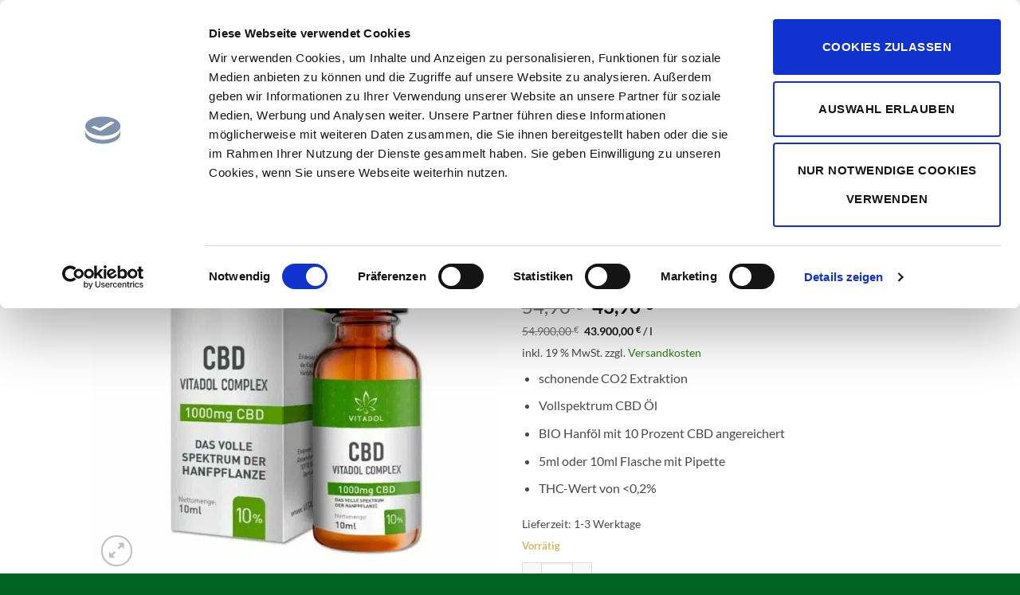

--- FILE ---
content_type: text/html; charset=UTF-8
request_url: https://edelhanf.de/vitadol-complex-cbd-oel-10/
body_size: 46906
content:
<!DOCTYPE html>
<html lang="de" prefix="og: https://ogp.me/ns#" class="loading-site no-js">
<head>
<meta charset="UTF-8" />
<link rel="profile" href="http://gmpg.org/xfn/11" />
<link rel="pingback" href="https://edelhanf.de/xmlrpc.php" />
<script type="text/javascript" data-cookieconsent="ignore">
window.dataLayer = window.dataLayer || [];
function gtag() {
dataLayer.push(arguments);
}
gtag("consent", "default", {
ad_personalization: "denied",
ad_storage: "denied",
ad_user_data: "denied",
analytics_storage: "denied",
functionality_storage: "denied",
personalization_storage: "denied",
security_storage: "granted",
wait_for_update: 500,
});
gtag("set", "ads_data_redaction", true);
</script>
<script type="text/javascript"
id="Cookiebot"
src="https://consent.cookiebot.com/uc.js"
data-implementation="wp"
data-cbid="9bd59700-5c9a-4503-afbc-cf9fc0e0b7fc"
data-culture="DE"
data-blockingmode="auto"
></script>
<!-- Google Tag Manager -->
<script>(function(w,d,s,l,i){w[l]=w[l]||[];w[l].push({'gtm.start':
new Date().getTime(),event:'gtm.js'});var f=d.getElementsByTagName(s)[0],
j=d.createElement(s),dl=l!='dataLayer'?'&l='+l:'';j.async=true;j.src=
'https://www.googletagmanager.com/gtm.js?id='+i+dl;f.parentNode.insertBefore(j,f);
})(window,document,'script','dataLayer','GTM-TRLH8Z5');</script>
<!-- End Google Tag Manager -->
<script>(function(html){html.className = html.className.replace(/\bno-js\b/,'js')})(document.documentElement);</script>
<meta name="viewport" content="width=device-width, initial-scale=1" />
<!-- Suchmaschinen-Optimierung durch Rank Math PRO - https://rankmath.com/ -->
<title>Vitadol Complex CBD Öl 10% | Vollspektrum Hanföl | % Rabatt</title>
<meta name="description" content="Vitadol Complex CBD Öl 10 Prozent online günstig kaufen | Beste Erfahrungen Bewertung im Test | Vollspektrum Hanföl Tropfen 10% | % Rabatt"/>
<meta name="robots" content="follow, index, max-snippet:-1, max-video-preview:-1, max-image-preview:large"/>
<link rel="canonical" href="https://edelhanf.de/vitadol-complex-cbd-oel-10/" />
<meta property="og:locale" content="de_DE" />
<meta property="og:type" content="product" />
<meta property="og:title" content="Vitadol Complex CBD Öl 10% | Vollspektrum Hanföl | % Rabatt" />
<meta property="og:description" content="Vitadol Complex CBD Öl 10 Prozent online günstig kaufen | Beste Erfahrungen Bewertung im Test | Vollspektrum Hanföl Tropfen 10% | % Rabatt" />
<meta property="og:url" content="https://edelhanf.de/vitadol-complex-cbd-oel-10/" />
<meta property="og:site_name" content="Edelhanf - Ihr Premium CBD Shop" />
<meta property="og:updated_time" content="2026-01-30T12:15:03+02:00" />
<meta property="og:image" content="https://eag9p3nb6yi.exactdn.com/wp-content/uploads/2021/11/complex-box-4-20.jpg" />
<meta property="og:image:secure_url" content="https://eag9p3nb6yi.exactdn.com/wp-content/uploads/2021/11/complex-box-4-20.jpg" />
<meta property="og:image:width" content="1000" />
<meta property="og:image:height" content="1000" />
<meta property="og:image:alt" content="Vitadol Complex CBD Öl 10%" />
<meta property="og:image:type" content="image/jpeg" />
<meta property="product:price:amount" content="43.90" />
<meta property="product:price:currency" content="EUR" />
<meta property="product:availability" content="instock" />
<meta property="product:retailer_item_id" content="VITA-COM-10P19" />
<meta name="twitter:card" content="summary_large_image" />
<meta name="twitter:title" content="Vitadol Complex CBD Öl 10% | Vollspektrum Hanföl | % Rabatt" />
<meta name="twitter:description" content="Vitadol Complex CBD Öl 10 Prozent online günstig kaufen | Beste Erfahrungen Bewertung im Test | Vollspektrum Hanföl Tropfen 10% | % Rabatt" />
<meta name="twitter:image" content="https://eag9p3nb6yi.exactdn.com/wp-content/uploads/2021/11/complex-box-4-20.jpg" />
<meta name="twitter:label1" content="Preis" />
<meta name="twitter:data1" content="43,90&nbsp;&euro;" />
<meta name="twitter:label2" content="Verfügbarkeit" />
<meta name="twitter:data2" content="Vorrätig" />
<script type="application/ld+json" class="rank-math-schema-pro">{"@context":"https://schema.org","@graph":[{"@type":"Organization","@id":"https://edelhanf.de/#organization","name":"Edelhanf","url":"https://edelhanf.de","email":"annelie@endower.de","description":"CBD g\u00fcnstig &amp; legal online kaufen bei Edelhanf.de \u2013 gepr\u00fcfte Qualit\u00e4t, versandkostenfrei &amp; regelm\u00e4\u00dfig Rabatte. Jetzt entdecken &amp; wohlf\u00fchlen!"},{"@type":"WebSite","@id":"https://edelhanf.de/#website","url":"https://edelhanf.de","name":"Edelhanf - Ihr Premium CBD Shop","alternateName":"Edelhanf","publisher":{"@id":"https://edelhanf.de/#organization"},"inLanguage":"de"},{"@type":"ImageObject","@id":"https://eag9p3nb6yi.exactdn.com/wp-content/uploads/2021/11/complex-box-4-20.jpg?strip=all","url":"https://eag9p3nb6yi.exactdn.com/wp-content/uploads/2021/11/complex-box-4-20.jpg?strip=all","width":"1000","height":"1000","caption":"Vitadol Complex CBD \u00d6l 10%","inLanguage":"de"},{"@type":"ItemPage","@id":"https://edelhanf.de/vitadol-complex-cbd-oel-10/#webpage","url":"https://edelhanf.de/vitadol-complex-cbd-oel-10/","name":"Vitadol Complex CBD \u00d6l 10% | Vollspektrum Hanf\u00f6l | % Rabatt","datePublished":"2021-11-09T14:33:49+02:00","dateModified":"2026-01-30T12:15:03+02:00","isPartOf":{"@id":"https://edelhanf.de/#website"},"primaryImageOfPage":{"@id":"https://eag9p3nb6yi.exactdn.com/wp-content/uploads/2021/11/complex-box-4-20.jpg?strip=all"},"inLanguage":"de"},{"@type":"Product","name":"Vitadol Complex CBD \u00d6l 10% | Vollspektrum Hanf\u00f6l | % Rabatt","description":"Vitadol Complex CBD \u00d6l 10 Prozent online g\u00fcnstig kaufen | Beste Erfahrungen Bewertung im Test | Vollspektrum Hanf\u00f6l Tropfen 10% | % Rabatt","sku":"VITA-COM-10P19","category":"CBD \u00d6l Anwendungsgebiete &gt; CBD \u00d6l Angst","mainEntityOfPage":{"@id":"https://edelhanf.de/vitadol-complex-cbd-oel-10/#webpage"},"weight":{"@type":"QuantitativeValue","unitCode":"GRM","value":"60"},"image":[{"@type":"ImageObject","url":"https://edelhanf.de/wp-content/uploads/2021/11/complex-box-4-20.jpg","height":"1000","width":"1000"},{"@type":"ImageObject","url":"https://edelhanf.de/wp-content/uploads/2021/11/complex-flasche-3-13.jpg","height":"1000","width":"1000"},{"@type":"ImageObject","url":"https://edelhanf.de/wp-content/uploads/2021/11/complex-dropper-3-13.jpg","height":"1000","width":"1000"}],"aggregateRating":{"@type":"AggregateRating","ratingValue":"5.00","bestRating":"5","ratingCount":"3","reviewCount":"3"},"review":[{"@type":"Review","@id":"https://edelhanf.de/vitadol-complex-cbd-oel-10/#li-comment-20761","description":"Das Vitadol Complex ist mein absoluter Favorit. Ich habe schon viele CBD \u00d6le getestet, aber Complex wirkt bei mir genau richtig. Es wirkt ganzheitlich und hilft da, wo es gerade gebraucht wird. Es entspannt den Geist, den Nacken aber auch einfach den allgemeinen Zustand. Ich nehme es in stressigen Phasen 3 mal t\u00e4glich. Wenn es mir gut geht, nehme ich es seltener. Ich kann es von ganzem Herzen empfehlen. ","datePublished":"2024-09-06 09:12:43","reviewRating":{"@type":"Rating","ratingValue":"5","bestRating":"5","worstRating":"1"},"author":{"@type":"Person","name":"Steffi K\u00f6nig"}},{"@type":"Review","@id":"https://edelhanf.de/vitadol-complex-cbd-oel-10/#li-comment-20762","description":"Habe das Vitadol Complex in der Apotheke entdeckt und dann hier im Shop. Kann es empfehlen. Hilft sehr gut.","datePublished":"2024-08-13 19:22:51","reviewRating":{"@type":"Rating","ratingValue":"5","bestRating":"5","worstRating":"1"},"author":{"@type":"Person","name":"Sonja C."}},{"@type":"Review","@id":"https://edelhanf.de/vitadol-complex-cbd-oel-10/#li-comment-20765","description":"Das \u00d6l benutze ich innerlich und \u00e4u\u00dferlich. Es hilft sogar gegen meine Pickel. Besonders gegen Verspannungen im Nacken nach 8 Stunden PC. 10% reichen mir v\u00f6llig aus. Wenn es mal mehr schmerzt, nehme ich ein paar Tropfen mehr. Gutes \u00d6l.","datePublished":"2024-01-08 22:52:59","reviewRating":{"@type":"Rating","ratingValue":"5","bestRating":"5","worstRating":"1"},"author":{"@type":"Person","name":"Jenny"}}],"offers":{"@type":"Offer","price":"43.90","priceCurrency":"EUR","priceValidUntil":"2027-12-31","availability":"http://schema.org/InStock","itemCondition":"NewCondition","url":"https://edelhanf.de/vitadol-complex-cbd-oel-10/","seller":{"@type":"Organization","@id":"https://edelhanf.de/","name":"Edelhanf - Ihr Premium CBD Shop","url":"https://edelhanf.de","logo":""},"priceSpecification":{"price":"43.90","priceCurrency":"EUR","valueAddedTaxIncluded":"true"}},"additionalProperty":[{"@type":"PropertyValue","name":"hersteller","value":"Vitadol"},{"@type":"PropertyValue","name":"cbd-gehalt","value":"10% | 1.000mg"},{"@type":"PropertyValue","name":"thc-gehalt","value":"&lt; 0,2%"},{"@type":"PropertyValue","name":"geschmack","value":"hanfartig"},{"@type":"PropertyValue","name":"menge","value":"10 ml"},{"@type":"PropertyValue","name":"groesse","value":"n.a."}],"gtin8":"4260647560022","@id":"https://edelhanf.de/vitadol-complex-cbd-oel-10/#richSnippet"}]}</script>
<!-- /Rank Math WordPress SEO Plugin -->
<link rel='dns-prefetch' href='//t.adcell.com' />
<link rel='dns-prefetch' href='//widgets.trustedshops.com' />
<link rel='dns-prefetch' href='//js.retainful.com' />
<link rel='dns-prefetch' href='//www.googletagmanager.com' />
<link rel='dns-prefetch' href='//eag9p3nb6yi.exactdn.com' />
<link rel='preconnect' href='//eag9p3nb6yi.exactdn.com' />
<link rel='prefetch' href='https://edelhanf.de/wp-content/themes/flatsome/assets/js/flatsome.js?ver=e2eddd6c228105dac048' />
<link rel='prefetch' href='https://edelhanf.de/wp-content/themes/flatsome/assets/js/chunk.slider.js?ver=3.20.4' />
<link rel='prefetch' href='https://edelhanf.de/wp-content/themes/flatsome/assets/js/chunk.popups.js?ver=3.20.4' />
<link rel='prefetch' href='https://edelhanf.de/wp-content/themes/flatsome/assets/js/chunk.tooltips.js?ver=3.20.4' />
<link rel='prefetch' href='https://edelhanf.de/wp-content/themes/flatsome/assets/js/woocommerce.js?ver=1c9be63d628ff7c3ff4c' />
<link rel="alternate" type="application/rss+xml" title="Edelhanf - Ihr Premium CBD Shop &raquo; Feed" href="https://edelhanf.de/feed/" />
<link rel="alternate" type="application/rss+xml" title="Edelhanf - Ihr Premium CBD Shop &raquo; Kommentar-Feed" href="https://edelhanf.de/comments/feed/" />
<link rel="alternate" type="application/rss+xml" title="Edelhanf - Ihr Premium CBD Shop &raquo; Vitadol Complex CBD Öl 10% 10ml-Kommentar-Feed" href="https://edelhanf.de/vitadol-complex-cbd-oel-10/feed/" />
<link rel="alternate" title="oEmbed (JSON)" type="application/json+oembed" href="https://edelhanf.de/wp-json/oembed/1.0/embed?url=https%3A%2F%2Fedelhanf.de%2Fvitadol-complex-cbd-oel-10%2F" />
<link rel="alternate" title="oEmbed (XML)" type="text/xml+oembed" href="https://edelhanf.de/wp-json/oembed/1.0/embed?url=https%3A%2F%2Fedelhanf.de%2Fvitadol-complex-cbd-oel-10%2F&#038;format=xml" />
<style id='wp-img-auto-sizes-contain-inline-css' type='text/css'>
img:is([sizes=auto i],[sizes^="auto," i]){contain-intrinsic-size:3000px 1500px}
/*# sourceURL=wp-img-auto-sizes-contain-inline-css */
</style>
<!-- <link rel='stylesheet' id='photoswipe-css' href='https://edelhanf.de/wp-content/plugins/woocommerce/assets/css/photoswipe/photoswipe.min.css?ver=10.4.3' type='text/css' media='all' /> -->
<!-- <link rel='stylesheet' id='photoswipe-default-skin-css' href='https://edelhanf.de/wp-content/plugins/woocommerce/assets/css/photoswipe/default-skin/default-skin.min.css?ver=10.4.3' type='text/css' media='all' /> -->
<link rel="stylesheet" type="text/css" href="//edelhanf.de/wp-content/cache/wpfc-minified/kput968a/2klgg.css" media="all"/>
<style id='woocommerce-inline-inline-css' type='text/css'>
.woocommerce form .form-row .required { visibility: visible; }
/*# sourceURL=woocommerce-inline-inline-css */
</style>
<!-- <link rel='stylesheet' id='gateway-css' href='https://edelhanf.de/wp-content/plugins/woocommerce-paypal-payments/modules/ppcp-button/assets/css/gateway.css?ver=3.3.2' type='text/css' media='all' /> -->
<!-- <link rel='stylesheet' id='yith_wcbm_badge_style-css' href='https://edelhanf.de/wp-content/plugins/yith-woocommerce-badges-management/assets/css/frontend.css?ver=3.22.0' type='text/css' media='all' /> -->
<link rel="stylesheet" type="text/css" href="//edelhanf.de/wp-content/cache/wpfc-minified/l94zncmc/2klgg.css" media="all"/>
<style id='yith_wcbm_badge_style-inline-css' type='text/css'>
.yith-wcbm-badge.yith-wcbm-badge-text.yith-wcbm-badge-17044 {
top: 0; left: 0; 
-ms-transform: ; 
-webkit-transform: ; 
transform: ;
padding: 0px 0px 0px 0px;
background-color:#528354; border-radius: 0px 0px 0px 0px; width:120px; height:50px;
}.yith-wcbm-badge.yith-wcbm-badge-text.yith-wcbm-badge-13133 {
top: 0; left: 0; 
-ms-transform: ; 
-webkit-transform: ; 
transform: ;
padding: 0px 0px 0px 0px;
background-color:#e86868; border-radius: 0px 0px 0px 0px; width:150px; height:50px;
}.yith-wcbm-badge.yith-wcbm-badge-text.yith-wcbm-badge-12839 {
top: 0; left: 0; 
-ms-transform: ; 
-webkit-transform: ; 
transform: ;
padding: 0px 5px 0px 5px;
background-color:#e86868; border-radius: 0px 0px 0px 0px; width:100px; height:50px;
}.yith-wcbm-badge.yith-wcbm-badge-text.yith-wcbm-badge-12853 {
top: 0; left: 0; 
-ms-transform: ; 
-webkit-transform: ; 
transform: ;
padding: 0px 5px 0px 5px;
background-color:#e86868; border-radius: 0px 0px 0px 0px; width:100px; height:50px;
}.yith-wcbm-badge.yith-wcbm-badge-text.yith-wcbm-badge-12896 {
top: 0; left: 0; 
-ms-transform: ; 
-webkit-transform: ; 
transform: ;
padding: 0px 0px 0px 0px;
background-color:#e86868; border-radius: 0px 0px 0px 0px; width:150px; height:50px;
}.yith-wcbm-badge.yith-wcbm-badge-text.yith-wcbm-badge-12900 {
top: 0; left: 0; 
-ms-transform: ; 
-webkit-transform: ; 
transform: ;
padding: 0px 0px 0px 0px;
background-color:#e86868; border-radius: 0px 0px 0px 0px; width:150px; height:50px;
}.yith-wcbm-badge.yith-wcbm-badge-text.yith-wcbm-badge-12901 {
top: 0; left: 0; 
-ms-transform: ; 
-webkit-transform: ; 
transform: ;
padding: 0px 0px 0px 0px;
background-color:#e86868; border-radius: 0px 0px 0px 0px; width:150px; height:50px;
}.yith-wcbm-badge.yith-wcbm-badge-text.yith-wcbm-badge-12840 {
top: 0; left: 0; 
-ms-transform: ; 
-webkit-transform: ; 
transform: ;
padding: 0px 5px 0px 5px;
background-color:#e86868; border-radius: 0px 0px 0px 0px; width:100px; height:50px;
}.yith-wcbm-badge.yith-wcbm-badge-text.yith-wcbm-badge-12897 {
top: 0; left: 0; 
-ms-transform: ; 
-webkit-transform: ; 
transform: ;
padding: 0px 0px 0px 0px;
background-color:#e86868; border-radius: 0px 0px 0px 0px; width:150px; height:50px;
}.yith-wcbm-badge.yith-wcbm-badge-text.yith-wcbm-badge-12898 {
top: 0; left: 0; 
-ms-transform: ; 
-webkit-transform: ; 
transform: ;
padding: 0px 0px 0px 0px;
background-color:#e86868; border-radius: 0px 0px 0px 0px; width:150px; height:50px;
}.yith-wcbm-badge.yith-wcbm-badge-text.yith-wcbm-badge-12902 {
top: 0; left: 0; 
-ms-transform: ; 
-webkit-transform: ; 
transform: ;
padding: 0px 0px 0px 0px;
background-color:#e86868; border-radius: 0px 0px 0px 0px; width:150px; height:50px;
}.yith-wcbm-badge.yith-wcbm-badge-text.yith-wcbm-badge-12871 {
top: 0; left: 0; 
-ms-transform: ; 
-webkit-transform: ; 
transform: ;
padding: 0px 5px 0px 5px;
background-color:#539eee; border-radius: 0px 0px 0px 0px; width:100px; height:50px;
}.yith-wcbm-badge.yith-wcbm-badge-text.yith-wcbm-badge-16990 {
top: 0; left: 0; 
-ms-transform: ; 
-webkit-transform: ; 
transform: ;
padding: 0px 0px 0px 0px;
background-color:#24b2d5; border-radius: 0px 0px 0px 0px; width:150px; height:50px;
}.yith-wcbm-badge.yith-wcbm-badge-text.yith-wcbm-badge-16991 {
top: 0; left: 0; 
-ms-transform: ; 
-webkit-transform: ; 
transform: ;
padding: 0px 0px 0px 0px;
background-color:#24b2d5; border-radius: 0px 0px 0px 0px; width:150px; height:50px;
}.yith-wcbm-badge.yith-wcbm-badge-text.yith-wcbm-badge-12841 {
top: 0; left: 0; 
-ms-transform: ; 
-webkit-transform: ; 
transform: ;
padding: 0px 5px 0px 5px;
background-color:#e8cc77; border-radius: 0px 0px 0px 0px; width:100px; height:50px;
}.yith-wcbm-badge.yith-wcbm-badge-text.yith-wcbm-badge-15503 {
top: 0; left: 0; 
-ms-transform: ; 
-webkit-transform: ; 
transform: ;
padding: 0px 0px 0px 0px;
background-color:#e78712; border-radius: 0px 0px 0px 0px; width:100px; height:50px;
}.yith-wcbm-badge.yith-wcbm-badge-text.yith-wcbm-badge-16771 {
top: 0; left: 0; 
-ms-transform: ; 
-webkit-transform: ; 
transform: ;
padding: 0px 0px 0px 0px;
background-color:#f8987b; border-radius: 0px 0px 0px 0px; width:100px; height:50px;
}
/*# sourceURL=yith_wcbm_badge_style-inline-css */
</style>
<!-- <link rel='stylesheet' id='yith-gfont-open-sans-css' href='https://edelhanf.de/wp-content/plugins/yith-woocommerce-badges-management/assets/fonts/open-sans/style.css?ver=3.22.0' type='text/css' media='all' /> -->
<!-- <link rel='stylesheet' id='newsletter-css' href='https://edelhanf.de/wp-content/plugins/newsletter/style.css?ver=9.1.2' type='text/css' media='all' /> -->
<!-- <link rel='stylesheet' id='wc-pb-checkout-blocks-css' href='https://edelhanf.de/wp-content/plugins/woocommerce-product-bundles/assets/css/frontend/checkout-blocks.css?ver=8.2.0' type='text/css' media='all' /> -->
<link rel="stylesheet" type="text/css" href="//edelhanf.de/wp-content/cache/wpfc-minified/qudaoch9/2ipth.css" media="all"/>
<style id='wc-pb-checkout-blocks-inline-css' type='text/css'>
table.wc-block-cart-items .wc-block-cart-items__row.is-bundle__meta_hidden .wc-block-components-product-details__beinhaltet, .wc-block-components-order-summary-item.is-bundle__meta_hidden .wc-block-components-product-details__beinhaltet { display:none; } table.wc-block-cart-items .wc-block-cart-items__row.is-bundle .wc-block-components-product-details__beinhaltet .wc-block-components-product-details__name, .wc-block-components-order-summary-item.is-bundle .wc-block-components-product-details__beinhaltet .wc-block-components-product-details__name { display:block; margin-bottom: 0.5em } table.wc-block-cart-items .wc-block-cart-items__row.is-bundle .wc-block-components-product-details__beinhaltet:not(:first-of-type) .wc-block-components-product-details__name, .wc-block-components-order-summary-item.is-bundle .wc-block-components-product-details__beinhaltet:not(:first-of-type) .wc-block-components-product-details__name { display:none } table.wc-block-cart-items .wc-block-cart-items__row.is-bundle .wc-block-components-product-details__beinhaltet + li:not( .wc-block-components-product-details__beinhaltet ), .wc-block-components-order-summary-item.is-bundle .wc-block-components-product-details__beinhaltet + li:not( .wc-block-components-product-details__beinhaltet ) { margin-top:0.5em }
/*# sourceURL=wc-pb-checkout-blocks-inline-css */
</style>
<!-- <link rel='stylesheet' id='woocommerce-gzd-layout-css' href='https://edelhanf.de/wp-content/plugins/woocommerce-germanized/build/static/layout-styles.css?ver=3.20.5' type='text/css' media='all' /> -->
<link rel="stylesheet" type="text/css" href="//edelhanf.de/wp-content/cache/wpfc-minified/jo1j77m0/2ipth.css" media="all"/>
<style id='woocommerce-gzd-layout-inline-css' type='text/css'>
.woocommerce-checkout .shop_table { background-color: #eeeeee; } .product p.deposit-packaging-type { font-size: 1.25em !important; } p.woocommerce-shipping-destination { display: none; }
.wc-gzd-nutri-score-value-a {
background: url(https://eag9p3nb6yi.exactdn.com/wp-content/plugins/woocommerce-germanized/assets/images/nutri-score-a.svg) no-repeat;
}
.wc-gzd-nutri-score-value-b {
background: url(https://eag9p3nb6yi.exactdn.com/wp-content/plugins/woocommerce-germanized/assets/images/nutri-score-b.svg) no-repeat;
}
.wc-gzd-nutri-score-value-c {
background: url(https://eag9p3nb6yi.exactdn.com/wp-content/plugins/woocommerce-germanized/assets/images/nutri-score-c.svg) no-repeat;
}
.wc-gzd-nutri-score-value-d {
background: url(https://eag9p3nb6yi.exactdn.com/wp-content/plugins/woocommerce-germanized/assets/images/nutri-score-d.svg) no-repeat;
}
.wc-gzd-nutri-score-value-e {
background: url(https://eag9p3nb6yi.exactdn.com/wp-content/plugins/woocommerce-germanized/assets/images/nutri-score-e.svg) no-repeat;
}
/*# sourceURL=woocommerce-gzd-layout-inline-css */
</style>
<!-- <link rel='stylesheet' id='woo_discount_pro_style-css' href='https://edelhanf.de/wp-content/plugins/woo-discount-rules-pro/Assets/Css/awdr_style.css?ver=2.5.4' type='text/css' media='all' /> -->
<!-- <link rel='stylesheet' id='wc-bundle-style-css' href='https://edelhanf.de/wp-content/plugins/woocommerce-product-bundles/assets/css/frontend/woocommerce.css?ver=8.2.0' type='text/css' media='all' /> -->
<!-- <link rel='stylesheet' id='flatsome-main-css' href='https://edelhanf.de/wp-content/themes/flatsome/assets/css/flatsome.css?ver=3.20.4' type='text/css' media='all' /> -->
<link rel="stylesheet" type="text/css" href="//edelhanf.de/wp-content/cache/wpfc-minified/8uatflkg/2ipth.css" media="all"/>
<style id='flatsome-main-inline-css' type='text/css'>
@font-face {
font-family: "fl-icons";
font-display: block;
src: url(https://edelhanf.de/wp-content/themes/flatsome/assets/css/icons/fl-icons.eot?v=3.20.4);
src:
url(https://edelhanf.de/wp-content/themes/flatsome/assets/css/icons/fl-icons.eot#iefix?v=3.20.4) format("embedded-opentype"),
url(https://edelhanf.de/wp-content/themes/flatsome/assets/css/icons/fl-icons.woff2?v=3.20.4) format("woff2"),
url(https://edelhanf.de/wp-content/themes/flatsome/assets/css/icons/fl-icons.ttf?v=3.20.4) format("truetype"),
url(https://edelhanf.de/wp-content/themes/flatsome/assets/css/icons/fl-icons.woff?v=3.20.4) format("woff"),
url(https://edelhanf.de/wp-content/themes/flatsome/assets/css/icons/fl-icons.svg?v=3.20.4#fl-icons) format("svg");
}
/*# sourceURL=flatsome-main-inline-css */
</style>
<!-- <link rel='stylesheet' id='flatsome-shop-css' href='https://edelhanf.de/wp-content/themes/flatsome/assets/css/flatsome-shop.css?ver=3.20.4' type='text/css' media='all' /> -->
<!-- <link rel='stylesheet' id='flatsome-style-css' href='https://edelhanf.de/wp-content/themes/edelhanf/style.css?ver=3.0' type='text/css' media='all' /> -->
<!-- <link rel='stylesheet' id='wc-bundle-css-css' href='https://edelhanf.de/wp-content/plugins/woocommerce-product-bundles/assets/css/frontend/single-product.css?ver=8.2.0' type='text/css' media='all' /> -->
<!-- <link rel='stylesheet' id='wc-gzdp-theme-flatsome-css' href='https://edelhanf.de/wp-content/plugins/woocommerce-germanized-pro/build/static/wc-gzdp-theme-flatsome-styles.css?ver=4.2.16' type='text/css' media='all' /> -->
<link rel="stylesheet" type="text/css" href="//edelhanf.de/wp-content/cache/wpfc-minified/q6vdbqs4/2ipth.css" media="all"/>
<script type="text/template" id="tmpl-variation-template">
<div class="woocommerce-variation-description">{{{ data.variation.variation_description }}}</div>
<div class="woocommerce-variation-price">{{{ data.variation.price_html }}}</div>
<div class="woocommerce-variation-availability">{{{ data.variation.availability_html }}}</div>
</script>
<script type="text/template" id="tmpl-unavailable-variation-template">
<p role="alert">Dieses Produkt ist leider nicht verfügbar. Bitte wähle eine andere Kombination.</p>
</script>
<script type="text/javascript" src="https://t.adcell.com/js/trad.js?s=wordpress&amp;sv=6.9&amp;v=1.0.21&amp;cv=1769776783&amp;ver=1.0.21" id="roleWcAdcellTrackingAllPages-js"></script>
<script type="text/javascript" id="roleWcAdcellTrackingAllPages-js-after">
/* <![CDATA[ */
Adcell.Tracking.track();
//# sourceURL=roleWcAdcellTrackingAllPages-js-after
/* ]]> */
</script>
<script src='//edelhanf.de/wp-content/cache/wpfc-minified/d75ripfk/2lnz6.js' type="text/javascript"></script>
<!-- <script type="text/javascript" src="https://edelhanf.de/wp-includes/js/jquery/jquery.min.js?ver=3.7.1" id="jquery-core-js"></script> -->
<!-- <script type="text/javascript" src="https://edelhanf.de/wp-includes/js/jquery/jquery-migrate.min.js?ver=3.4.1" id="jquery-migrate-js"></script> -->
<!-- <script type="text/javascript" src="https://edelhanf.de/wp-content/plugins/woocommerce/assets/js/jquery-blockui/jquery.blockUI.min.js?ver=2.7.0-wc.10.4.3" id="wc-jquery-blockui-js" data-wp-strategy="defer"></script> -->
<script type="text/javascript" id="wc-add-to-cart-js-extra">
/* <![CDATA[ */
var wc_add_to_cart_params = {"ajax_url":"/wp-admin/admin-ajax.php","wc_ajax_url":"/?wc-ajax=%%endpoint%%","i18n_view_cart":"Warenkorb anzeigen","cart_url":"https://edelhanf.de/warenkorb/","is_cart":"","cart_redirect_after_add":"no"};
//# sourceURL=wc-add-to-cart-js-extra
/* ]]> */
</script>
<script src='//edelhanf.de/wp-content/cache/wpfc-minified/894n3lyv/2lp65.js' type="text/javascript"></script>
<!-- <script type="text/javascript" src="https://edelhanf.de/wp-content/plugins/woocommerce/assets/js/frontend/add-to-cart.min.js?ver=10.4.3" id="wc-add-to-cart-js" defer="defer" data-wp-strategy="defer"></script> -->
<!-- <script type="text/javascript" src="https://edelhanf.de/wp-content/plugins/woocommerce/assets/js/photoswipe/photoswipe.min.js?ver=4.1.1-wc.10.4.3" id="wc-photoswipe-js" defer="defer" data-wp-strategy="defer"></script> -->
<!-- <script type="text/javascript" src="https://edelhanf.de/wp-content/plugins/woocommerce/assets/js/photoswipe/photoswipe-ui-default.min.js?ver=4.1.1-wc.10.4.3" id="wc-photoswipe-ui-default-js" defer="defer" data-wp-strategy="defer"></script> -->
<script type="text/javascript" id="wc-single-product-js-extra">
/* <![CDATA[ */
var wc_single_product_params = {"i18n_required_rating_text":"Bitte w\u00e4hle eine Bewertung","i18n_rating_options":["1 von 5\u00a0Sternen","2 von 5\u00a0Sternen","3 von 5\u00a0Sternen","4 von 5\u00a0Sternen","5 von 5\u00a0Sternen"],"i18n_product_gallery_trigger_text":"Bildergalerie im Vollbildmodus anzeigen","review_rating_required":"yes","flexslider":{"rtl":false,"animation":"slide","smoothHeight":true,"directionNav":false,"controlNav":"thumbnails","slideshow":false,"animationSpeed":500,"animationLoop":false,"allowOneSlide":false},"zoom_enabled":"","zoom_options":[],"photoswipe_enabled":"1","photoswipe_options":{"shareEl":false,"closeOnScroll":false,"history":false,"hideAnimationDuration":0,"showAnimationDuration":0},"flexslider_enabled":""};
//# sourceURL=wc-single-product-js-extra
/* ]]> */
</script>
<script src='//edelhanf.de/wp-content/cache/wpfc-minified/mn0d2bet/2lp65.js' type="text/javascript"></script>
<!-- <script type="text/javascript" src="https://edelhanf.de/wp-content/plugins/woocommerce/assets/js/frontend/single-product.min.js?ver=10.4.3" id="wc-single-product-js" data-wp-strategy="defer"></script> -->
<!-- <script type="text/javascript" src="https://edelhanf.de/wp-content/plugins/woocommerce/assets/js/js-cookie/js.cookie.min.js?ver=2.1.4-wc.10.4.3" id="wc-js-cookie-js" data-wp-strategy="defer"></script> -->
<script type="text/javascript" id="wc-cart-fragments-js-extra">
/* <![CDATA[ */
var wc_cart_fragments_params = {"ajax_url":"/wp-admin/admin-ajax.php","wc_ajax_url":"/?wc-ajax=%%endpoint%%","cart_hash_key":"wc_cart_hash_eba7cfa4af7c7f7b9eaa8c4b736a346d","fragment_name":"wc_fragments_eba7cfa4af7c7f7b9eaa8c4b736a346d","request_timeout":"5000"};
//# sourceURL=wc-cart-fragments-js-extra
/* ]]> */
</script>
<script src='//edelhanf.de/wp-content/cache/wpfc-minified/79qb94f8/2lnz6.js' type="text/javascript"></script>
<!-- <script type="text/javascript" src="https://edelhanf.de/wp-content/plugins/woocommerce/assets/js/frontend/cart-fragments.min.js?ver=10.4.3" id="wc-cart-fragments-js" defer="defer" data-wp-strategy="defer"></script> -->
<script type="text/javascript" id="rnoc_track-user-cart-js-extra">
/* <![CDATA[ */
var retainful_cart_data = {"ajax_url":"https://edelhanf.de/wp-admin/admin-ajax.php","jquery_url":"https://edelhanf.de/wp-includes/js/jquery/jquery.js","ip":"45.39.7.67","version":"2.6.43","public_key":"1106fd00-68e0-42f3-9723-3eb4cf33d332","api_url":"https://api.retainful.com/v1/woocommerce/webhooks/checkout","billing_email":"","tracking_element_selector":"retainful-abandoned-cart-data","cart_tracking_engine":"js","products":{"productId":1186,"handle":"VITA-COM-10P19","title":"Vitadol Complex CBD \u00d6l 10% 10ml","selectedVariantId":"","variants":[{"Id":1186,"ExternalProductId":1186,"Title":"Vitadol Complex CBD \u00d6l 10% 10ml","Sku":"VITA-COM-10P19","InventoryQuantity":361,"InventoryPolicy":true,"InventoryStatus":true}],"totalAvailable":0}};
//# sourceURL=rnoc_track-user-cart-js-extra
/* ]]> */
</script>
<script src='https://js.retainful.com/woocommerce/v2/retainful.js?ver=2.6.43' id='rnoc_track-user-cart-js' data-cfasync='false' defer></script><script type="text/javascript" id="rnoc_popup-coupon-js-extra">
/* <![CDATA[ */
var retainful_popup_data = {"ajax_url":"https://edelhanf.de/wp-admin/admin-ajax.php","version":"2.6.43","popup_redirect_timeout":"1500"};
//# sourceURL=rnoc_popup-coupon-js-extra
/* ]]> */
</script>
<script src='//edelhanf.de/wp-content/cache/wpfc-minified/efexhmru/2ipth.js' type="text/javascript"></script>
<!-- <script type="text/javascript" src="https://edelhanf.de/wp-content/plugins/retainful-next-order-coupon-for-woocommerce/src/assets/js/popup_coupon.js?ver=2.6.43" id="rnoc_popup-coupon-js"></script> -->
<script type="text/javascript" id="wc-gzd-unit-price-observer-queue-js-extra">
/* <![CDATA[ */
var wc_gzd_unit_price_observer_queue_params = {"ajax_url":"/wp-admin/admin-ajax.php","wc_ajax_url":"/?wc-ajax=%%endpoint%%","refresh_unit_price_nonce":"ae491c1c73"};
//# sourceURL=wc-gzd-unit-price-observer-queue-js-extra
/* ]]> */
</script>
<script src='//edelhanf.de/wp-content/cache/wpfc-minified/jomrrqz7/2lnz6.js' type="text/javascript"></script>
<!-- <script type="text/javascript" src="https://edelhanf.de/wp-content/plugins/woocommerce-germanized/build/static/unit-price-observer-queue.js?ver=3.20.5" id="wc-gzd-unit-price-observer-queue-js" data-wp-strategy="defer"></script> -->
<!-- <script type="text/javascript" src="https://edelhanf.de/wp-content/plugins/woocommerce/assets/js/accounting/accounting.min.js?ver=0.4.2" id="wc-accounting-js"></script> -->
<!-- <script type="text/javascript" src="https://edelhanf.de/wp-includes/js/underscore.min.js?ver=1.13.7" id="underscore-js"></script> -->
<script type="text/javascript" id="wp-util-js-extra">
/* <![CDATA[ */
var _wpUtilSettings = {"ajax":{"url":"/wp-admin/admin-ajax.php"}};
//# sourceURL=wp-util-js-extra
/* ]]> */
</script>
<script src='//edelhanf.de/wp-content/cache/wpfc-minified/lyhikw08/2lnz6.js' type="text/javascript"></script>
<!-- <script type="text/javascript" src="https://edelhanf.de/wp-includes/js/wp-util.min.js?ver=6.9" id="wp-util-js"></script> -->
<script type="text/javascript" id="wc-add-to-cart-variation-js-extra">
/* <![CDATA[ */
var wc_add_to_cart_variation_params = {"wc_ajax_url":"/?wc-ajax=%%endpoint%%","i18n_no_matching_variations_text":"Es entsprechen leider keine Produkte deiner Auswahl. Bitte w\u00e4hle eine andere Kombination.","i18n_make_a_selection_text":"Bitte w\u00e4hle die Produktoptionen, bevor du den Artikel in den Warenkorb legst.","i18n_unavailable_text":"Dieses Produkt ist leider nicht verf\u00fcgbar. Bitte w\u00e4hle eine andere Kombination.","i18n_reset_alert_text":"Deine Auswahl wurde zur\u00fcckgesetzt. Bitte w\u00e4hle Produktoptionen aus, bevor du den Artikel in den Warenkorb legst."};
//# sourceURL=wc-add-to-cart-variation-js-extra
/* ]]> */
</script>
<script src='//edelhanf.de/wp-content/cache/wpfc-minified/lozhucki/2lnz6.js' type="text/javascript"></script>
<!-- <script type="text/javascript" src="https://edelhanf.de/wp-content/plugins/woocommerce/assets/js/frontend/add-to-cart-variation.min.js?ver=10.4.3" id="wc-add-to-cart-variation-js" data-wp-strategy="defer"></script> -->
<script type="text/javascript" id="wc-gzd-add-to-cart-variation-js-extra">
/* <![CDATA[ */
var wc_gzd_add_to_cart_variation_params = {"wrapper":".product","price_selector":"p.price","replace_price":"1"};
//# sourceURL=wc-gzd-add-to-cart-variation-js-extra
/* ]]> */
</script>
<script src='//edelhanf.de/wp-content/cache/wpfc-minified/9a8vewcv/2lnz6.js' type="text/javascript"></script>
<!-- <script type="text/javascript" src="https://edelhanf.de/wp-content/plugins/woocommerce-germanized/build/static/add-to-cart-variation.js?ver=3.20.5" id="wc-gzd-add-to-cart-variation-js" data-wp-strategy="defer"></script> -->
<!-- Google Tag (gtac.js) durch Site-Kit hinzugefügt -->
<!-- Von Site Kit hinzugefügtes Google-Analytics-Snippet -->
<script type="text/javascript" src="https://www.googletagmanager.com/gtag/js?id=G-G3LBKYXX6F" id="google_gtagjs-js" async></script>
<script type="text/javascript" id="google_gtagjs-js-after">
/* <![CDATA[ */
window.dataLayer = window.dataLayer || [];function gtag(){dataLayer.push(arguments);}
gtag("set","linker",{"domains":["edelhanf.de"]});
gtag("js", new Date());
gtag("set", "developer_id.dZTNiMT", true);
gtag("config", "G-G3LBKYXX6F");
//# sourceURL=google_gtagjs-js-after
/* ]]> */
</script>
<link rel="https://api.w.org/" href="https://edelhanf.de/wp-json/" /><link rel="alternate" title="JSON" type="application/json" href="https://edelhanf.de/wp-json/wp/v2/product/1186" /><link rel="EditURI" type="application/rsd+xml" title="RSD" href="https://edelhanf.de/xmlrpc.php?rsd" />
<meta name="generator" content="WordPress 6.9" />
<link rel='shortlink' href='https://edelhanf.de/?p=1186' />
<meta name="generator" content="Site Kit by Google 1.171.0" /><script src="https://analytics.ahrefs.com/analytics.js" data-key="EmI2yKhZbRazwHCqYVVtQw" async></script>	<noscript><style>.woocommerce-product-gallery{ opacity: 1 !important; }</style></noscript>
<noscript><style>.lazyload[data-src]{display:none !important;}</style></noscript><style>.lazyload{background-image:none !important;}.lazyload:before{background-image:none !important;}</style><link rel="icon" href="https://eag9p3nb6yi.exactdn.com/wp-content/uploads/2021/10/favicon.jpg?strip=all&#038;resize=32%2C32" sizes="32x32" />
<link rel="icon" href="https://eag9p3nb6yi.exactdn.com/wp-content/uploads/2021/10/favicon.jpg?strip=all&#038;resize=32%2C32" sizes="192x192" />
<link rel="apple-touch-icon" href="https://eag9p3nb6yi.exactdn.com/wp-content/uploads/2021/10/favicon.jpg?strip=all&#038;resize=32%2C32" />
<meta name="msapplication-TileImage" content="https://eag9p3nb6yi.exactdn.com/wp-content/uploads/2021/10/favicon.jpg?strip=all&#038;resize=32%2C32" />
<style id="custom-css" type="text/css">:root {--primary-color: #006322;--fs-color-primary: #006322;--fs-color-secondary: #6fad84;--fs-color-success: #d7b868;--fs-color-alert: #f8a7b2;--fs-color-base: #4a4a4a;--fs-experimental-link-color: #2c8511;--fs-experimental-link-color-hover: #44a925;}.tooltipster-base {--tooltip-color: #fff;--tooltip-bg-color: #000;}.off-canvas-right .mfp-content, .off-canvas-left .mfp-content {--drawer-width: 300px;}.off-canvas .mfp-content.off-canvas-cart {--drawer-width: 360px;}.header-main{height: 88px}#logo img{max-height: 88px}#logo{width:176px;}.stuck #logo img{padding:2px 0;}.header-bottom{min-height: 53px}.header-top{min-height: 30px}.transparent .header-main{height: 30px}.transparent #logo img{max-height: 30px}.has-transparent + .page-title:first-of-type,.has-transparent + #main > .page-title,.has-transparent + #main > div > .page-title,.has-transparent + #main .page-header-wrapper:first-of-type .page-title{padding-top: 110px;}.header.show-on-scroll,.stuck .header-main{height:53px!important}.stuck #logo img{max-height: 53px!important}.search-form{ width: 100%;}.header-bg-color {background-color: rgba(255,255,255,0.9)}.header-bottom {background-color: #006322}.top-bar-nav > li > a{line-height: 16px }.header-main .nav > li > a{line-height: 23px }.stuck .header-main .nav > li > a{line-height: 8px }.header-bottom-nav > li > a{line-height: 31px }@media (max-width: 549px) {.header-main{height: 70px}#logo img{max-height: 70px}}.header-top{background-color:#f1f1f1!important;}body{font-size: 100%;}@media screen and (max-width: 549px){body{font-size: 100%;}}body{font-family: Lato, sans-serif;}body {font-weight: 400;font-style: normal;}.nav > li > a {font-family: Lato, sans-serif;}.mobile-sidebar-levels-2 .nav > li > ul > li > a {font-family: Lato, sans-serif;}.nav > li > a,.mobile-sidebar-levels-2 .nav > li > ul > li > a {font-weight: 700;font-style: normal;}h1,h2,h3,h4,h5,h6,.heading-font, .off-canvas-center .nav-sidebar.nav-vertical > li > a{font-family: Lato, sans-serif;}h1,h2,h3,h4,h5,h6,.heading-font,.banner h1,.banner h2 {font-weight: 700;font-style: normal;}.alt-font{font-family: "Dancing Script", sans-serif;}.alt-font {font-weight: 400!important;font-style: normal!important;}.header:not(.transparent) .header-bottom-nav.nav > li > a:hover,.header:not(.transparent) .header-bottom-nav.nav > li.active > a,.header:not(.transparent) .header-bottom-nav.nav > li.current > a,.header:not(.transparent) .header-bottom-nav.nav > li > a.active,.header:not(.transparent) .header-bottom-nav.nav > li > a.current{color: #d7b868;}.header-bottom-nav.nav-line-bottom > li > a:before,.header-bottom-nav.nav-line-grow > li > a:before,.header-bottom-nav.nav-line > li > a:before,.header-bottom-nav.nav-box > li > a:hover,.header-bottom-nav.nav-box > li.active > a,.header-bottom-nav.nav-pills > li > a:hover,.header-bottom-nav.nav-pills > li.active > a{color:#FFF!important;background-color: #d7b868;}.shop-page-title.featured-title .title-bg{ background-image: url(https://eag9p3nb6yi.exactdn.com/wp-content/uploads/2021/11/complex-box-4-20.jpg?strip=all)!important;}@media screen and (min-width: 550px){.products .box-vertical .box-image{min-width: 300px!important;width: 300px!important;}}.footer-2{background-color: #75a38e}.absolute-footer, html{background-color: #006322}.nav-vertical-fly-out > li + li {border-top-width: 1px; border-top-style: solid;}.label-new.menu-item > a:after{content:"Neu";}.label-hot.menu-item > a:after{content:"Hot";}.label-sale.menu-item > a:after{content:"Aktion";}.label-popular.menu-item > a:after{content:"Beliebt";}</style>		<style type="text/css" id="wp-custom-css">
.wc-gzd-checkbox-placeholder .required {display: none;}
.payment_method_commdoo_colleon > label > img {
height: 40px;
width: auto;
}
.payment_method_commdoo_colleon label img{
display: none;
}
.tagged_as{display: none !important;}
.status_msg {
flex-direction: column;
}
.flickity-slider .wc-gzd-additional-info {
display: none;
}
.reset_bundled_variations_fixed {
display: none;
}
.wc-gzd-rating-authenticity-status {
display: none;
}		</style>
<style id="kirki-inline-styles">/* latin-ext */
@font-face {
font-family: 'Lato';
font-style: normal;
font-weight: 400;
font-display: swap;
src: url(https://edelhanf.de/wp-content/fonts/lato/S6uyw4BMUTPHjxAwXjeu.woff2) format('woff2');
unicode-range: U+0100-02BA, U+02BD-02C5, U+02C7-02CC, U+02CE-02D7, U+02DD-02FF, U+0304, U+0308, U+0329, U+1D00-1DBF, U+1E00-1E9F, U+1EF2-1EFF, U+2020, U+20A0-20AB, U+20AD-20C0, U+2113, U+2C60-2C7F, U+A720-A7FF;
}
/* latin */
@font-face {
font-family: 'Lato';
font-style: normal;
font-weight: 400;
font-display: swap;
src: url(https://edelhanf.de/wp-content/fonts/lato/S6uyw4BMUTPHjx4wXg.woff2) format('woff2');
unicode-range: U+0000-00FF, U+0131, U+0152-0153, U+02BB-02BC, U+02C6, U+02DA, U+02DC, U+0304, U+0308, U+0329, U+2000-206F, U+20AC, U+2122, U+2191, U+2193, U+2212, U+2215, U+FEFF, U+FFFD;
}
/* latin-ext */
@font-face {
font-family: 'Lato';
font-style: normal;
font-weight: 700;
font-display: swap;
src: url(https://edelhanf.de/wp-content/fonts/lato/S6u9w4BMUTPHh6UVSwaPGR_p.woff2) format('woff2');
unicode-range: U+0100-02BA, U+02BD-02C5, U+02C7-02CC, U+02CE-02D7, U+02DD-02FF, U+0304, U+0308, U+0329, U+1D00-1DBF, U+1E00-1E9F, U+1EF2-1EFF, U+2020, U+20A0-20AB, U+20AD-20C0, U+2113, U+2C60-2C7F, U+A720-A7FF;
}
/* latin */
@font-face {
font-family: 'Lato';
font-style: normal;
font-weight: 700;
font-display: swap;
src: url(https://edelhanf.de/wp-content/fonts/lato/S6u9w4BMUTPHh6UVSwiPGQ.woff2) format('woff2');
unicode-range: U+0000-00FF, U+0131, U+0152-0153, U+02BB-02BC, U+02C6, U+02DA, U+02DC, U+0304, U+0308, U+0329, U+2000-206F, U+20AC, U+2122, U+2191, U+2193, U+2212, U+2215, U+FEFF, U+FFFD;
}/* vietnamese */
@font-face {
font-family: 'Dancing Script';
font-style: normal;
font-weight: 400;
font-display: swap;
src: url(https://edelhanf.de/wp-content/fonts/dancing-script/If2cXTr6YS-zF4S-kcSWSVi_sxjsohD9F50Ruu7BMSo3Rep8ltA.woff2) format('woff2');
unicode-range: U+0102-0103, U+0110-0111, U+0128-0129, U+0168-0169, U+01A0-01A1, U+01AF-01B0, U+0300-0301, U+0303-0304, U+0308-0309, U+0323, U+0329, U+1EA0-1EF9, U+20AB;
}
/* latin-ext */
@font-face {
font-family: 'Dancing Script';
font-style: normal;
font-weight: 400;
font-display: swap;
src: url(https://edelhanf.de/wp-content/fonts/dancing-script/If2cXTr6YS-zF4S-kcSWSVi_sxjsohD9F50Ruu7BMSo3ROp8ltA.woff2) format('woff2');
unicode-range: U+0100-02BA, U+02BD-02C5, U+02C7-02CC, U+02CE-02D7, U+02DD-02FF, U+0304, U+0308, U+0329, U+1D00-1DBF, U+1E00-1E9F, U+1EF2-1EFF, U+2020, U+20A0-20AB, U+20AD-20C0, U+2113, U+2C60-2C7F, U+A720-A7FF;
}
/* latin */
@font-face {
font-family: 'Dancing Script';
font-style: normal;
font-weight: 400;
font-display: swap;
src: url(https://edelhanf.de/wp-content/fonts/dancing-script/If2cXTr6YS-zF4S-kcSWSVi_sxjsohD9F50Ruu7BMSo3Sup8.woff2) format('woff2');
unicode-range: U+0000-00FF, U+0131, U+0152-0153, U+02BB-02BC, U+02C6, U+02DA, U+02DC, U+0304, U+0308, U+0329, U+2000-206F, U+20AC, U+2122, U+2191, U+2193, U+2212, U+2215, U+FEFF, U+FFFD;
}</style><!-- <link rel='stylesheet' id='wc-blocks-style-css' href='https://edelhanf.de/wp-content/plugins/woocommerce/assets/client/blocks/wc-blocks.css?ver=wc-10.4.3' type='text/css' media='all' /> -->
<link rel="stylesheet" type="text/css" href="//edelhanf.de/wp-content/cache/wpfc-minified/6jxf86lz/2ipth.css" media="all"/>
<style id='global-styles-inline-css' type='text/css'>
:root{--wp--preset--aspect-ratio--square: 1;--wp--preset--aspect-ratio--4-3: 4/3;--wp--preset--aspect-ratio--3-4: 3/4;--wp--preset--aspect-ratio--3-2: 3/2;--wp--preset--aspect-ratio--2-3: 2/3;--wp--preset--aspect-ratio--16-9: 16/9;--wp--preset--aspect-ratio--9-16: 9/16;--wp--preset--color--black: #000000;--wp--preset--color--cyan-bluish-gray: #abb8c3;--wp--preset--color--white: #ffffff;--wp--preset--color--pale-pink: #f78da7;--wp--preset--color--vivid-red: #cf2e2e;--wp--preset--color--luminous-vivid-orange: #ff6900;--wp--preset--color--luminous-vivid-amber: #fcb900;--wp--preset--color--light-green-cyan: #7bdcb5;--wp--preset--color--vivid-green-cyan: #00d084;--wp--preset--color--pale-cyan-blue: #8ed1fc;--wp--preset--color--vivid-cyan-blue: #0693e3;--wp--preset--color--vivid-purple: #9b51e0;--wp--preset--color--primary: #006322;--wp--preset--color--secondary: #6fad84;--wp--preset--color--success: #d7b868;--wp--preset--color--alert: #f8a7b2;--wp--preset--gradient--vivid-cyan-blue-to-vivid-purple: linear-gradient(135deg,rgb(6,147,227) 0%,rgb(155,81,224) 100%);--wp--preset--gradient--light-green-cyan-to-vivid-green-cyan: linear-gradient(135deg,rgb(122,220,180) 0%,rgb(0,208,130) 100%);--wp--preset--gradient--luminous-vivid-amber-to-luminous-vivid-orange: linear-gradient(135deg,rgb(252,185,0) 0%,rgb(255,105,0) 100%);--wp--preset--gradient--luminous-vivid-orange-to-vivid-red: linear-gradient(135deg,rgb(255,105,0) 0%,rgb(207,46,46) 100%);--wp--preset--gradient--very-light-gray-to-cyan-bluish-gray: linear-gradient(135deg,rgb(238,238,238) 0%,rgb(169,184,195) 100%);--wp--preset--gradient--cool-to-warm-spectrum: linear-gradient(135deg,rgb(74,234,220) 0%,rgb(151,120,209) 20%,rgb(207,42,186) 40%,rgb(238,44,130) 60%,rgb(251,105,98) 80%,rgb(254,248,76) 100%);--wp--preset--gradient--blush-light-purple: linear-gradient(135deg,rgb(255,206,236) 0%,rgb(152,150,240) 100%);--wp--preset--gradient--blush-bordeaux: linear-gradient(135deg,rgb(254,205,165) 0%,rgb(254,45,45) 50%,rgb(107,0,62) 100%);--wp--preset--gradient--luminous-dusk: linear-gradient(135deg,rgb(255,203,112) 0%,rgb(199,81,192) 50%,rgb(65,88,208) 100%);--wp--preset--gradient--pale-ocean: linear-gradient(135deg,rgb(255,245,203) 0%,rgb(182,227,212) 50%,rgb(51,167,181) 100%);--wp--preset--gradient--electric-grass: linear-gradient(135deg,rgb(202,248,128) 0%,rgb(113,206,126) 100%);--wp--preset--gradient--midnight: linear-gradient(135deg,rgb(2,3,129) 0%,rgb(40,116,252) 100%);--wp--preset--font-size--small: 13px;--wp--preset--font-size--medium: 20px;--wp--preset--font-size--large: 36px;--wp--preset--font-size--x-large: 42px;--wp--preset--spacing--20: 0.44rem;--wp--preset--spacing--30: 0.67rem;--wp--preset--spacing--40: 1rem;--wp--preset--spacing--50: 1.5rem;--wp--preset--spacing--60: 2.25rem;--wp--preset--spacing--70: 3.38rem;--wp--preset--spacing--80: 5.06rem;--wp--preset--shadow--natural: 6px 6px 9px rgba(0, 0, 0, 0.2);--wp--preset--shadow--deep: 12px 12px 50px rgba(0, 0, 0, 0.4);--wp--preset--shadow--sharp: 6px 6px 0px rgba(0, 0, 0, 0.2);--wp--preset--shadow--outlined: 6px 6px 0px -3px rgb(255, 255, 255), 6px 6px rgb(0, 0, 0);--wp--preset--shadow--crisp: 6px 6px 0px rgb(0, 0, 0);}:where(body) { margin: 0; }.wp-site-blocks > .alignleft { float: left; margin-right: 2em; }.wp-site-blocks > .alignright { float: right; margin-left: 2em; }.wp-site-blocks > .aligncenter { justify-content: center; margin-left: auto; margin-right: auto; }:where(.is-layout-flex){gap: 0.5em;}:where(.is-layout-grid){gap: 0.5em;}.is-layout-flow > .alignleft{float: left;margin-inline-start: 0;margin-inline-end: 2em;}.is-layout-flow > .alignright{float: right;margin-inline-start: 2em;margin-inline-end: 0;}.is-layout-flow > .aligncenter{margin-left: auto !important;margin-right: auto !important;}.is-layout-constrained > .alignleft{float: left;margin-inline-start: 0;margin-inline-end: 2em;}.is-layout-constrained > .alignright{float: right;margin-inline-start: 2em;margin-inline-end: 0;}.is-layout-constrained > .aligncenter{margin-left: auto !important;margin-right: auto !important;}.is-layout-constrained > :where(:not(.alignleft):not(.alignright):not(.alignfull)){margin-left: auto !important;margin-right: auto !important;}body .is-layout-flex{display: flex;}.is-layout-flex{flex-wrap: wrap;align-items: center;}.is-layout-flex > :is(*, div){margin: 0;}body .is-layout-grid{display: grid;}.is-layout-grid > :is(*, div){margin: 0;}body{padding-top: 0px;padding-right: 0px;padding-bottom: 0px;padding-left: 0px;}a:where(:not(.wp-element-button)){text-decoration: none;}:root :where(.wp-element-button, .wp-block-button__link){background-color: #32373c;border-width: 0;color: #fff;font-family: inherit;font-size: inherit;font-style: inherit;font-weight: inherit;letter-spacing: inherit;line-height: inherit;padding-top: calc(0.667em + 2px);padding-right: calc(1.333em + 2px);padding-bottom: calc(0.667em + 2px);padding-left: calc(1.333em + 2px);text-decoration: none;text-transform: inherit;}.has-black-color{color: var(--wp--preset--color--black) !important;}.has-cyan-bluish-gray-color{color: var(--wp--preset--color--cyan-bluish-gray) !important;}.has-white-color{color: var(--wp--preset--color--white) !important;}.has-pale-pink-color{color: var(--wp--preset--color--pale-pink) !important;}.has-vivid-red-color{color: var(--wp--preset--color--vivid-red) !important;}.has-luminous-vivid-orange-color{color: var(--wp--preset--color--luminous-vivid-orange) !important;}.has-luminous-vivid-amber-color{color: var(--wp--preset--color--luminous-vivid-amber) !important;}.has-light-green-cyan-color{color: var(--wp--preset--color--light-green-cyan) !important;}.has-vivid-green-cyan-color{color: var(--wp--preset--color--vivid-green-cyan) !important;}.has-pale-cyan-blue-color{color: var(--wp--preset--color--pale-cyan-blue) !important;}.has-vivid-cyan-blue-color{color: var(--wp--preset--color--vivid-cyan-blue) !important;}.has-vivid-purple-color{color: var(--wp--preset--color--vivid-purple) !important;}.has-primary-color{color: var(--wp--preset--color--primary) !important;}.has-secondary-color{color: var(--wp--preset--color--secondary) !important;}.has-success-color{color: var(--wp--preset--color--success) !important;}.has-alert-color{color: var(--wp--preset--color--alert) !important;}.has-black-background-color{background-color: var(--wp--preset--color--black) !important;}.has-cyan-bluish-gray-background-color{background-color: var(--wp--preset--color--cyan-bluish-gray) !important;}.has-white-background-color{background-color: var(--wp--preset--color--white) !important;}.has-pale-pink-background-color{background-color: var(--wp--preset--color--pale-pink) !important;}.has-vivid-red-background-color{background-color: var(--wp--preset--color--vivid-red) !important;}.has-luminous-vivid-orange-background-color{background-color: var(--wp--preset--color--luminous-vivid-orange) !important;}.has-luminous-vivid-amber-background-color{background-color: var(--wp--preset--color--luminous-vivid-amber) !important;}.has-light-green-cyan-background-color{background-color: var(--wp--preset--color--light-green-cyan) !important;}.has-vivid-green-cyan-background-color{background-color: var(--wp--preset--color--vivid-green-cyan) !important;}.has-pale-cyan-blue-background-color{background-color: var(--wp--preset--color--pale-cyan-blue) !important;}.has-vivid-cyan-blue-background-color{background-color: var(--wp--preset--color--vivid-cyan-blue) !important;}.has-vivid-purple-background-color{background-color: var(--wp--preset--color--vivid-purple) !important;}.has-primary-background-color{background-color: var(--wp--preset--color--primary) !important;}.has-secondary-background-color{background-color: var(--wp--preset--color--secondary) !important;}.has-success-background-color{background-color: var(--wp--preset--color--success) !important;}.has-alert-background-color{background-color: var(--wp--preset--color--alert) !important;}.has-black-border-color{border-color: var(--wp--preset--color--black) !important;}.has-cyan-bluish-gray-border-color{border-color: var(--wp--preset--color--cyan-bluish-gray) !important;}.has-white-border-color{border-color: var(--wp--preset--color--white) !important;}.has-pale-pink-border-color{border-color: var(--wp--preset--color--pale-pink) !important;}.has-vivid-red-border-color{border-color: var(--wp--preset--color--vivid-red) !important;}.has-luminous-vivid-orange-border-color{border-color: var(--wp--preset--color--luminous-vivid-orange) !important;}.has-luminous-vivid-amber-border-color{border-color: var(--wp--preset--color--luminous-vivid-amber) !important;}.has-light-green-cyan-border-color{border-color: var(--wp--preset--color--light-green-cyan) !important;}.has-vivid-green-cyan-border-color{border-color: var(--wp--preset--color--vivid-green-cyan) !important;}.has-pale-cyan-blue-border-color{border-color: var(--wp--preset--color--pale-cyan-blue) !important;}.has-vivid-cyan-blue-border-color{border-color: var(--wp--preset--color--vivid-cyan-blue) !important;}.has-vivid-purple-border-color{border-color: var(--wp--preset--color--vivid-purple) !important;}.has-primary-border-color{border-color: var(--wp--preset--color--primary) !important;}.has-secondary-border-color{border-color: var(--wp--preset--color--secondary) !important;}.has-success-border-color{border-color: var(--wp--preset--color--success) !important;}.has-alert-border-color{border-color: var(--wp--preset--color--alert) !important;}.has-vivid-cyan-blue-to-vivid-purple-gradient-background{background: var(--wp--preset--gradient--vivid-cyan-blue-to-vivid-purple) !important;}.has-light-green-cyan-to-vivid-green-cyan-gradient-background{background: var(--wp--preset--gradient--light-green-cyan-to-vivid-green-cyan) !important;}.has-luminous-vivid-amber-to-luminous-vivid-orange-gradient-background{background: var(--wp--preset--gradient--luminous-vivid-amber-to-luminous-vivid-orange) !important;}.has-luminous-vivid-orange-to-vivid-red-gradient-background{background: var(--wp--preset--gradient--luminous-vivid-orange-to-vivid-red) !important;}.has-very-light-gray-to-cyan-bluish-gray-gradient-background{background: var(--wp--preset--gradient--very-light-gray-to-cyan-bluish-gray) !important;}.has-cool-to-warm-spectrum-gradient-background{background: var(--wp--preset--gradient--cool-to-warm-spectrum) !important;}.has-blush-light-purple-gradient-background{background: var(--wp--preset--gradient--blush-light-purple) !important;}.has-blush-bordeaux-gradient-background{background: var(--wp--preset--gradient--blush-bordeaux) !important;}.has-luminous-dusk-gradient-background{background: var(--wp--preset--gradient--luminous-dusk) !important;}.has-pale-ocean-gradient-background{background: var(--wp--preset--gradient--pale-ocean) !important;}.has-electric-grass-gradient-background{background: var(--wp--preset--gradient--electric-grass) !important;}.has-midnight-gradient-background{background: var(--wp--preset--gradient--midnight) !important;}.has-small-font-size{font-size: var(--wp--preset--font-size--small) !important;}.has-medium-font-size{font-size: var(--wp--preset--font-size--medium) !important;}.has-large-font-size{font-size: var(--wp--preset--font-size--large) !important;}.has-x-large-font-size{font-size: var(--wp--preset--font-size--x-large) !important;}
/*# sourceURL=global-styles-inline-css */
</style>
</head>
<body class="wp-singular product-template-default single single-product postid-1186 wp-theme-flatsome wp-child-theme-edelhanf theme-flatsome woocommerce woocommerce-page woocommerce-no-js yith-wcbm-theme-flatsome lightbox nav-dropdown-has-arrow nav-dropdown-has-shadow nav-dropdown-has-border">
<!-- Google Tag Manager (noscript) -->
<noscript><iframe src="https://www.googletagmanager.com/ns.html?id=GTM-TRLH8Z5"
height="0" width="0" style="display:none;visibility:hidden"></iframe></noscript>
<!-- End Google Tag Manager (noscript) -->
<a class="skip-link screen-reader-text" href="#main">Zum Inhalt springen</a>
<div id="wrapper">
<header id="header" class="header has-sticky sticky-shrink">
<div class="header-wrapper">
<div id="top-bar" class="header-top ">
<div class="flex-row container">
<div class="flex-col hide-for-medium flex-left">
<ul class="nav nav-left medium-nav-center nav-small  nav-divided">
<li class="header-contact-wrapper">
<ul id="header-contact" class="nav medium-nav-center nav-divided nav-uppercase header-contact">
<li>
<a href="mailto:info@edelhanf.de" class="tooltip" title="info@edelhanf.de">
<i class="icon-envelop" aria-hidden="true" style="font-size:16px;"></i>			       <span>
info@edelhanf.de			       </span>
</a>
</li>
<li>
<a href="#" onclick="event.preventDefault()" class="tooltip" title="09:00 - 14:00 | Mo. - Fr. ">
<i class="icon-clock" aria-hidden="true" style="font-size:16px;"></i>			        <span>09:00 - 14:00</span>
</a>
</li>
<li>
<a href="tel:+49 30 403 677 188" class="tooltip" title="+49 30 403 677 188">
<i class="icon-phone" aria-hidden="true" style="font-size:16px;"></i>			      <span>+49 30 403 677 188</span>
</a>
</li>
</ul>
</li>
</ul>
</div>
<div class="flex-col hide-for-medium flex-center">
<ul class="nav nav-center nav-small  nav-divided">
</ul>
</div>
<div class="flex-col hide-for-medium flex-right">
<ul class="nav top-bar-nav nav-right nav-small  nav-divided">
<li class="html custom html_topbar_left"><p><a href="https://edelhanf.de/agb/#rueckgaberecht"><strong>30 Tage Rückgaberecht</strong></a></p></li><li class="header-divider"></li><li class="html custom html_topbar_right"><strong class="uppercase">Kostenloser Versand ab 39€</strong></li><li class="header-divider"></li>          </ul>
</div>
<div class="flex-col show-for-medium flex-grow">
<ul class="nav nav-center nav-small mobile-nav  nav-divided">
<li class="html custom html_nav_position_text"><a href="tel:004930403677188">Hotline +49 30 403 677 188 </a></li>          </ul>
</div>
</div>
</div>
<div id="masthead" class="header-main show-logo-center">
<div class="header-inner flex-row container logo-center medium-logo-center" role="navigation">
<!-- Logo -->
<div id="logo" class="flex-col logo">
<!-- Header logo -->
<a href="https://edelhanf.de/" title="Edelhanf &#8211; Ihr Premium CBD Shop - CBD Öle, CBD Kosmetik, CBD Vape" rel="home">
<img width="1020" height="380" src="[data-uri]" class="header_logo header-logo lazyload" alt="Edelhanf &#8211; Ihr Premium CBD Shop" data-src="https://eag9p3nb6yi.exactdn.com/wp-content/uploads/2021/10/Logo.png?strip=all&fit=1020%2C380" decoding="async" data-eio-rwidth="1020" data-eio-rheight="380" /><noscript><img width="1020" height="380" src="https://eag9p3nb6yi.exactdn.com/wp-content/uploads/2021/10/Logo.png?strip=all&#038;fit=1020%2C380" class="header_logo header-logo" alt="Edelhanf &#8211; Ihr Premium CBD Shop" data-eio="l" /></noscript><img  width="1020" height="380" src="[data-uri]" class="header-logo-dark lazyload" alt="Edelhanf &#8211; Ihr Premium CBD Shop" data-src="https://eag9p3nb6yi.exactdn.com/wp-content/uploads/2021/10/Logo.png?strip=all&fit=1020%2C380" decoding="async" data-eio-rwidth="1020" data-eio-rheight="380" /><noscript><img  width="1020" height="380" src="https://eag9p3nb6yi.exactdn.com/wp-content/uploads/2021/10/Logo.png?strip=all&#038;fit=1020%2C380" class="header-logo-dark" alt="Edelhanf &#8211; Ihr Premium CBD Shop" data-eio="l" /></noscript></a>
</div>
<!-- Mobile Left Elements -->
<div class="flex-col show-for-medium flex-left">
<ul class="mobile-nav nav nav-left ">
<li class="nav-icon has-icon">
<a href="#" class="is-small" data-open="#main-menu" data-pos="left" data-bg="main-menu-overlay" role="button" aria-label="Menü" aria-controls="main-menu" aria-expanded="false" aria-haspopup="dialog" data-flatsome-role-button>
<i class="icon-menu" aria-hidden="true"></i>					</a>
</li>
</ul>
</div>
<!-- Left Elements -->
<div class="flex-col hide-for-medium flex-left
">
<ul class="header-nav header-nav-main nav nav-left  nav-uppercase" >
<li class="header-search header-search-dropdown has-icon has-dropdown menu-item-has-children">
<div class="header-button">	<a href="#" aria-label="Suchen" aria-haspopup="true" aria-expanded="false" aria-controls="ux-search-dropdown" class="nav-top-link icon primary button circle is-small"><i class="icon-search" aria-hidden="true"></i></a>
</div>	<ul id="ux-search-dropdown" class="nav-dropdown nav-dropdown-default">
<li class="header-search-form search-form html relative has-icon">
<div class="header-search-form-wrapper">
<div class="searchform-wrapper ux-search-box relative form-flat is-normal"><form role="search" method="get" class="searchform" action="https://edelhanf.de/">
<div class="flex-row relative">
<div class="flex-col flex-grow">
<label class="screen-reader-text" for="woocommerce-product-search-field-0">Suche nach:</label>
<input type="search" id="woocommerce-product-search-field-0" class="search-field mb-0" placeholder="Produkt suchen" value="" name="s" />
<input type="hidden" name="post_type" value="product" />
</div>
<div class="flex-col">
<button type="submit" value="Suchen" class="ux-search-submit submit-button secondary button  icon mb-0" aria-label="Übermitteln">
<i class="icon-search" aria-hidden="true"></i>			</button>
</div>
</div>
<div class="live-search-results text-left z-top"></div>
</form>
</div>	</div>
</li>
</ul>
</li>
<li class="html custom html_top_right_text"><p style="text-align: left;"><a href="https://edelhanf.de/cbd-was-ist-cannabidiol/"><span style="color: #8a7b7b; font-size: 120%;">Was ist CBD</span></a></p></li><li class="header-divider"></li><li class="header-divider"></li>            </ul>
</div>
<!-- Right Elements -->
<div class="flex-col hide-for-medium flex-right">
<ul class="header-nav header-nav-main nav nav-right  nav-uppercase">
<li class="account-item has-icon">
<a href="https://edelhanf.de/my-account/" class="nav-top-link nav-top-not-logged-in is-small is-small" title="Anmelden" role="button" data-open="#login-form-popup" aria-controls="login-form-popup" aria-expanded="false" aria-haspopup="dialog" data-flatsome-role-button>
<span>
Anmelden			</span>
</a>
</li>
<li class="header-divider"></li><li class="cart-item has-icon has-dropdown">
<a href="https://edelhanf.de/warenkorb/" class="header-cart-link nav-top-link is-small" title="Warenkorb" aria-label="Warenkorb anzeigen" aria-expanded="false" aria-haspopup="true" role="button" data-flatsome-role-button>
<span class="header-cart-title">
Warenkorb   /      <span class="cart-price"><span class="woocommerce-Price-amount amount"><bdi>0,00&nbsp;<span class="woocommerce-Price-currencySymbol">&euro;</span></bdi></span></span>
</span>
<i class="icon-shopping-basket" aria-hidden="true" data-icon-label="0"></i>  </a>
<ul class="nav-dropdown nav-dropdown-default">
<li class="html widget_shopping_cart">
<div class="widget_shopping_cart_content">
<div class="ux-mini-cart-empty flex flex-row-col text-center pt pb">
<div class="ux-mini-cart-empty-icon">
<svg aria-hidden="true" xmlns="http://www.w3.org/2000/svg" viewBox="0 0 17 19" style="opacity:.1;height:80px;">
<path d="M8.5 0C6.7 0 5.3 1.2 5.3 2.7v2H2.1c-.3 0-.6.3-.7.7L0 18.2c0 .4.2.8.6.8h15.7c.4 0 .7-.3.7-.7v-.1L15.6 5.4c0-.3-.3-.6-.7-.6h-3.2v-2c0-1.6-1.4-2.8-3.2-2.8zM6.7 2.7c0-.8.8-1.4 1.8-1.4s1.8.6 1.8 1.4v2H6.7v-2zm7.5 3.4 1.3 11.5h-14L2.8 6.1h2.5v1.4c0 .4.3.7.7.7.4 0 .7-.3.7-.7V6.1h3.5v1.4c0 .4.3.7.7.7s.7-.3.7-.7V6.1h2.6z" fill-rule="evenodd" clip-rule="evenodd" fill="currentColor"></path>
</svg>
</div>
<p class="woocommerce-mini-cart__empty-message empty">Es befinden sich keine Produkte im Warenkorb.</p>
<p class="return-to-shop">
<a class="button primary wc-backward" href="https://edelhanf.de/shop/">
Zurück zum Shop				</a>
</p>
</div>
</div>
</li>
</ul>
</li>
</ul>
</div>
<!-- Mobile Right Elements -->
<div class="flex-col show-for-medium flex-right">
<ul class="mobile-nav nav nav-right ">
<li class="cart-item has-icon">
<a href="https://edelhanf.de/warenkorb/" class="header-cart-link nav-top-link is-small off-canvas-toggle" title="Warenkorb" aria-label="Warenkorb anzeigen" aria-expanded="false" aria-haspopup="dialog" role="button" data-open="#cart-popup" data-class="off-canvas-cart" data-pos="right" aria-controls="cart-popup" data-flatsome-role-button>
<i class="icon-shopping-basket" aria-hidden="true" data-icon-label="0"></i>  </a>
<!-- Cart Sidebar Popup -->
<div id="cart-popup" class="mfp-hide">
<div class="cart-popup-inner inner-padding cart-popup-inner--sticky">
<div class="cart-popup-title text-center">
<span class="heading-font uppercase">Warenkorb</span>
<div class="is-divider"></div>
</div>
<div class="widget_shopping_cart">
<div class="widget_shopping_cart_content">
<div class="ux-mini-cart-empty flex flex-row-col text-center pt pb">
<div class="ux-mini-cart-empty-icon">
<svg aria-hidden="true" xmlns="http://www.w3.org/2000/svg" viewBox="0 0 17 19" style="opacity:.1;height:80px;">
<path d="M8.5 0C6.7 0 5.3 1.2 5.3 2.7v2H2.1c-.3 0-.6.3-.7.7L0 18.2c0 .4.2.8.6.8h15.7c.4 0 .7-.3.7-.7v-.1L15.6 5.4c0-.3-.3-.6-.7-.6h-3.2v-2c0-1.6-1.4-2.8-3.2-2.8zM6.7 2.7c0-.8.8-1.4 1.8-1.4s1.8.6 1.8 1.4v2H6.7v-2zm7.5 3.4 1.3 11.5h-14L2.8 6.1h2.5v1.4c0 .4.3.7.7.7.4 0 .7-.3.7-.7V6.1h3.5v1.4c0 .4.3.7.7.7s.7-.3.7-.7V6.1h2.6z" fill-rule="evenodd" clip-rule="evenodd" fill="currentColor"></path>
</svg>
</div>
<p class="woocommerce-mini-cart__empty-message empty">Es befinden sich keine Produkte im Warenkorb.</p>
<p class="return-to-shop">
<a class="button primary wc-backward" href="https://edelhanf.de/shop/">
Zurück zum Shop				</a>
</p>
</div>
</div>
</div>
</div>
</div>
</li>
</ul>
</div>
</div>
<div class="container"><div class="top-divider full-width"></div></div>
</div>
<div id="wide-nav" class="header-bottom wide-nav nav-dark flex-has-center hide-for-medium">
<div class="flex-row container">
<div class="flex-col hide-for-medium flex-center">
<ul class="nav header-nav header-bottom-nav nav-center  nav-line-grow nav-size-xlarge nav-uppercase nav-prompts-overlay">
<li id="menu-item-10238" class="menu-item menu-item-type-custom menu-item-object-custom menu-item-10238 menu-item-design-default"><a href="https://edelhanf.de/shop" class="nav-top-link">SHOP</a></li>
<li id="menu-item-1937" class="menu-item menu-item-type-custom menu-item-object-custom menu-item-1937 menu-item-design-full-width menu-item-has-block has-dropdown"><a href="https://edelhanf.de/cbd-oel-kaufen/" class="nav-top-link" aria-expanded="false" aria-haspopup="menu">CBD Öl<i class="icon-angle-down" aria-hidden="true"></i></a><div class="sub-menu nav-dropdown">
<section class="section" id="section_136813606">
<div class="section-bg fill" >
</div>
<div class="section-content relative">
<div class="row row-collapse"  id="row-201911921">
<div id="col-1223834031" class="col small-12 large-12"  >
<div class="col-inner" style="background-color:rgb(41, 61, 43);" >
<div class="row row-collapse align-equal"  id="row-947103004">
<div id="col-1266873731" class="col medium-12 small-12 large-3"  >
<div class="col-inner dark" style="background-color:rgb(0, 99, 34);" >
<div id="text-172683040" class="text">
<h2>CBD Gehalt:</h2>
<style>
#text-172683040 {
color: rgb(255,255,255);
}
#text-172683040 > * {
color: rgb(255,255,255);
}
</style>
</div>
<div id="gap-1942400852" class="gap-element clearfix" style="display:block; height:auto;">
<style>
#gap-1942400852 {
padding-top: 10px;
}
</style>
</div>
<div class="ux-menu stack stack-col justify-start ux-menu--divider-solid">
<div class="ux-menu-link flex menu-item">
<a class="ux-menu-link__link flex" href="https://edelhanf.de/cbd-oel-kaufen/cbd-oel-5-prozent/" >
<i class="ux-menu-link__icon text-center icon-angle-right" aria-hidden="true"></i>			<span class="ux-menu-link__text">
5% CBD ÖL			</span>
</a>
</div>
<div class="ux-menu-link flex menu-item">
<a class="ux-menu-link__link flex" href="https://edelhanf.de/cbd-oel-kaufen/cbd-oel-10-prozent/" >
<i class="ux-menu-link__icon text-center icon-angle-right" aria-hidden="true"></i>			<span class="ux-menu-link__text">
10% CBD ÖL			</span>
</a>
</div>
<div class="ux-menu-link flex menu-item">
<a class="ux-menu-link__link flex" href="https://edelhanf.de/cbd-oel-kaufen/cbd-oel-15-prozent/" >
<i class="ux-menu-link__icon text-center icon-angle-right" aria-hidden="true"></i>			<span class="ux-menu-link__text">
15% CBD ÖL			</span>
</a>
</div>
<div class="ux-menu-link flex menu-item">
<a class="ux-menu-link__link flex" href="https://edelhanf.de/cbd-oel-kaufen/cbd-oel-20-prozent/" >
<i class="ux-menu-link__icon text-center icon-angle-right" aria-hidden="true"></i>			<span class="ux-menu-link__text">
20% CBD ÖL			</span>
</a>
</div>
<div class="ux-menu-link flex menu-item">
<a class="ux-menu-link__link flex" href="https://edelhanf.de/cbd-oel-kaufen/cbd-oel-25-prozent/" >
<i class="ux-menu-link__icon text-center icon-angle-right" aria-hidden="true"></i>			<span class="ux-menu-link__text">
25% CBD ÖL			</span>
</a>
</div>
<div class="ux-menu-link flex menu-item">
<a class="ux-menu-link__link flex" href="https://edelhanf.de/cbd-oel-kaufen/cbd-oel-30-prozent/" >
<i class="ux-menu-link__icon text-center icon-angle-right" aria-hidden="true"></i>			<span class="ux-menu-link__text">
30% CBD ÖL			</span>
</a>
</div>
</div>
</div>
<style>
#col-1266873731 > .col-inner {
padding: 29px 30px 30px 40px;
}
</style>
</div>
<div id="col-1165866469" class="col medium-12 small-12 large-9"  >
<div class="col-inner"  >
<div class="row row-collapse"  id="row-1792469059">
<div id="col-1282730238" class="col medium-4 small-12 large-4"  >
<div class="col-inner"  >
<div class="box has-hover   has-hover box-shade dark box-text-bottom" >
<div class="box-image" >
<a href="https://edelhanf.de/cbd-oel-kaufen/" >			<div class="image-zoom" >
<img width="333" height="500" src="[data-uri]" class="attachment- size- lazyload" alt="" decoding="async" fetchpriority="high"   data-src="https://eag9p3nb6yi.exactdn.com/wp-content/uploads/2021/11/cbd_oel_kaufen.jpg?strip=all" data-srcset="https://eag9p3nb6yi.exactdn.com/wp-content/uploads/2021/11/cbd_oel_kaufen.jpg?strip=all 333w, https://eag9p3nb6yi.exactdn.com/wp-content/uploads/2021/11/cbd_oel_kaufen-266x400.jpg?strip=all 266w, https://eag9p3nb6yi.exactdn.com/wp-content/uploads/2021/11/cbd_oel_kaufen.jpg?strip=all&amp;w=66 66w, https://eag9p3nb6yi.exactdn.com/wp-content/uploads/2021/11/cbd_oel_kaufen.jpg?strip=all&amp;w=133 133w, https://eag9p3nb6yi.exactdn.com/wp-content/uploads/2021/11/cbd_oel_kaufen.jpg?strip=all&amp;w=199 199w" data-sizes="auto" data-eio-rwidth="333" data-eio-rheight="500" /><noscript><img width="333" height="500" src="https://eag9p3nb6yi.exactdn.com/wp-content/uploads/2021/11/cbd_oel_kaufen.jpg?strip=all" class="attachment- size-" alt="" decoding="async" fetchpriority="high" srcset="https://eag9p3nb6yi.exactdn.com/wp-content/uploads/2021/11/cbd_oel_kaufen.jpg?strip=all 333w, https://eag9p3nb6yi.exactdn.com/wp-content/uploads/2021/11/cbd_oel_kaufen-266x400.jpg?strip=all 266w, https://eag9p3nb6yi.exactdn.com/wp-content/uploads/2021/11/cbd_oel_kaufen.jpg?strip=all&amp;w=66 66w, https://eag9p3nb6yi.exactdn.com/wp-content/uploads/2021/11/cbd_oel_kaufen.jpg?strip=all&amp;w=133 133w, https://eag9p3nb6yi.exactdn.com/wp-content/uploads/2021/11/cbd_oel_kaufen.jpg?strip=all&amp;w=199 199w" sizes="(max-width: 333px) 100vw, 333px" data-eio="l" /></noscript>				<div class="overlay" style="background-color:rgba(0, 0, 0, 0.05)"></div>				<div class="shade"></div>			</div>
</a>		</div>
<div class="box-text text-left" >
<div class="box-text-inner">
<a href="https://edelhanf.de/cbd-oel-kaufen/" class="button white expand" >
<span>CBD ÖL KAUFEN</span>
<i class="icon-angle-right" aria-hidden="true"></i></a>
</div>
</div>
</div>
</div>
</div>
<div id="col-1817996784" class="col medium-4 small-12 large-4"  >
<div class="col-inner"  >
<div class="box has-hover   has-hover box-shade dark box-text-bottom" >
<div class="box-image" >
<a href="https://edelhanf.de/cbd-oel-kaufen/cbd-spray/" >			<div class="image-zoom" >
<img width="333" height="500" src="[data-uri]" class="attachment- size- lazyload" alt="" decoding="async"   data-src="https://eag9p3nb6yi.exactdn.com/wp-content/uploads/2021/11/cbd_spray_kaufen.jpg?strip=all" data-srcset="https://eag9p3nb6yi.exactdn.com/wp-content/uploads/2021/11/cbd_spray_kaufen.jpg?strip=all 333w, https://eag9p3nb6yi.exactdn.com/wp-content/uploads/2021/11/cbd_spray_kaufen-266x400.jpg?strip=all 266w, https://eag9p3nb6yi.exactdn.com/wp-content/uploads/2021/11/cbd_spray_kaufen.jpg?strip=all&amp;w=66 66w, https://eag9p3nb6yi.exactdn.com/wp-content/uploads/2021/11/cbd_spray_kaufen.jpg?strip=all&amp;w=133 133w, https://eag9p3nb6yi.exactdn.com/wp-content/uploads/2021/11/cbd_spray_kaufen.jpg?strip=all&amp;w=199 199w" data-sizes="auto" data-eio-rwidth="333" data-eio-rheight="500" /><noscript><img width="333" height="500" src="https://eag9p3nb6yi.exactdn.com/wp-content/uploads/2021/11/cbd_spray_kaufen.jpg?strip=all" class="attachment- size-" alt="" decoding="async" srcset="https://eag9p3nb6yi.exactdn.com/wp-content/uploads/2021/11/cbd_spray_kaufen.jpg?strip=all 333w, https://eag9p3nb6yi.exactdn.com/wp-content/uploads/2021/11/cbd_spray_kaufen-266x400.jpg?strip=all 266w, https://eag9p3nb6yi.exactdn.com/wp-content/uploads/2021/11/cbd_spray_kaufen.jpg?strip=all&amp;w=66 66w, https://eag9p3nb6yi.exactdn.com/wp-content/uploads/2021/11/cbd_spray_kaufen.jpg?strip=all&amp;w=133 133w, https://eag9p3nb6yi.exactdn.com/wp-content/uploads/2021/11/cbd_spray_kaufen.jpg?strip=all&amp;w=199 199w" sizes="(max-width: 333px) 100vw, 333px" data-eio="l" /></noscript>				<div class="overlay" style="background-color:rgba(0, 0, 0, 0.05)"></div>				<div class="shade"></div>			</div>
</a>		</div>
<div class="box-text text-left" >
<div class="box-text-inner">
<a href="https://edelhanf.de/cbd-oel-kaufen/cbd-spray/" class="button white expand" >
<span>CBD SPRAY KAUFEN</span>
<i class="icon-angle-right" aria-hidden="true"></i></a>
</div>
</div>
</div>
</div>
</div>
<div id="col-1177992514" class="col medium-4 small-12 large-4"  >
<div class="col-inner"  >
<div class="box has-hover   has-hover box-shade dark box-text-bottom" >
<div class="box-image" >
<a href="https://edelhanf.de/cbg-oel-cannabigerol/" >			<div class="image-zoom" >
<img width="333" height="500" src="[data-uri]" class="attachment- size- lazyload" alt="" decoding="async"   data-src="https://eag9p3nb6yi.exactdn.com/wp-content/uploads/2021/11/cbg_oel_kaufen.jpg?strip=all" data-srcset="https://eag9p3nb6yi.exactdn.com/wp-content/uploads/2021/11/cbg_oel_kaufen.jpg?strip=all 333w, https://eag9p3nb6yi.exactdn.com/wp-content/uploads/2021/11/cbg_oel_kaufen-266x400.jpg?strip=all 266w, https://eag9p3nb6yi.exactdn.com/wp-content/uploads/2021/11/cbg_oel_kaufen.jpg?strip=all&amp;w=66 66w, https://eag9p3nb6yi.exactdn.com/wp-content/uploads/2021/11/cbg_oel_kaufen.jpg?strip=all&amp;w=133 133w, https://eag9p3nb6yi.exactdn.com/wp-content/uploads/2021/11/cbg_oel_kaufen.jpg?strip=all&amp;w=199 199w" data-sizes="auto" data-eio-rwidth="333" data-eio-rheight="500" /><noscript><img width="333" height="500" src="https://eag9p3nb6yi.exactdn.com/wp-content/uploads/2021/11/cbg_oel_kaufen.jpg?strip=all" class="attachment- size-" alt="" decoding="async" srcset="https://eag9p3nb6yi.exactdn.com/wp-content/uploads/2021/11/cbg_oel_kaufen.jpg?strip=all 333w, https://eag9p3nb6yi.exactdn.com/wp-content/uploads/2021/11/cbg_oel_kaufen-266x400.jpg?strip=all 266w, https://eag9p3nb6yi.exactdn.com/wp-content/uploads/2021/11/cbg_oel_kaufen.jpg?strip=all&amp;w=66 66w, https://eag9p3nb6yi.exactdn.com/wp-content/uploads/2021/11/cbg_oel_kaufen.jpg?strip=all&amp;w=133 133w, https://eag9p3nb6yi.exactdn.com/wp-content/uploads/2021/11/cbg_oel_kaufen.jpg?strip=all&amp;w=199 199w" sizes="(max-width: 333px) 100vw, 333px" data-eio="l" /></noscript>				<div class="overlay" style="background-color:rgba(0, 0, 0, 0.05)"></div>				<div class="shade"></div>			</div>
</a>		</div>
<div class="box-text text-left" >
<div class="box-text-inner">
<a href="https://edelhanf.de/cbg-oel-cannabigerol/" class="button white expand" >
<span>CBG ÖL KAUFEN</span>
<i class="icon-angle-right" aria-hidden="true"></i></a>
</div>
</div>
</div>
</div>
</div>
</div>
</div>
</div>
</div>
</div>
</div>
</div>
</div>
<style>
#section_136813606 {
padding-top: 30px;
padding-bottom: 30px;
background-color: rgba(0, 109, 37, 0.564);
}
</style>
</section>
</div></li>
<li id="menu-item-1938" class="menu-item menu-item-type-custom menu-item-object-custom menu-item-1938 menu-item-design-full-width menu-item-has-block has-dropdown"><a href="https://edelhanf.de/cbd-liquid-kaufen/" class="nav-top-link" aria-expanded="false" aria-haspopup="menu">CBD Liquid<i class="icon-angle-down" aria-hidden="true"></i></a><div class="sub-menu nav-dropdown">
<section class="section" id="section_814934265">
<div class="section-bg fill" >
</div>
<div class="section-content relative">
<div class="row row-collapse"  id="row-64399865">
<div id="col-379537826" class="col small-12 large-12"  >
<div class="col-inner" style="background-color:rgb(41, 61, 43);" >
<div class="row row-collapse align-equal"  id="row-1963905564">
<div id="col-417944372" class="col medium-12 small-12 large-6"  >
<div class="col-inner dark" style="background-color:rgb(0, 99, 34);" >
<div id="text-4271521418" class="text">
<h2>CBD E-Liquid:</h2>
<p>CBD-Vapes werden von vielen Menschen als eine Alternative zu traditionellen CBD-Produkten genutzt. Sie ermöglichen eine schnelle Aufnahme von CBD durch das Verdampfen, was eine diskrete und einfache Konsummethode darstellt. CBD-Vapes gibt es in verschiedenen Geschmacksrichtungen und Konzentrationen, sodass die Wahl an persönliche Vorlieben angepasst werden kann.</p>
<style>
#text-4271521418 {
font-size: 0.85rem;
color: rgb(255,255,255);
}
#text-4271521418 > * {
color: rgb(255,255,255);
}
</style>
</div>
<div id="gap-1417129176" class="gap-element clearfix" style="display:block; height:auto;">
<style>
#gap-1417129176 {
padding-top: 10px;
}
</style>
</div>
</div>
<style>
#col-417944372 > .col-inner {
padding: 29px 30px 30px 40px;
}
</style>
</div>
<div id="col-1004196433" class="col medium-12 small-12 large-6"  >
<div class="col-inner"  >
<div class="row row-collapse"  id="row-1132744108">
<div id="col-1743040163" class="col medium-6 small-12 large-6"  >
<div class="col-inner"  >
<div class="box has-hover   has-hover box-shade dark box-text-bottom" >
<div class="box-image" >
<a href="https://edelhanf.de/cbd-liquid-kaufen/cbd-e-liquid-600mg/" >			<div class="image-zoom" >
<img width="333" height="500" src="[data-uri]" class="attachment- size- lazyload" alt="" decoding="async"   data-src="https://eag9p3nb6yi.exactdn.com/wp-content/uploads/2021/11/Edelhanf-megamenu-mittlere-dosierung.jpg?strip=all" data-srcset="https://eag9p3nb6yi.exactdn.com/wp-content/uploads/2021/11/Edelhanf-megamenu-mittlere-dosierung.jpg?strip=all 333w, https://eag9p3nb6yi.exactdn.com/wp-content/uploads/2021/11/Edelhanf-megamenu-mittlere-dosierung-266x400.jpg?strip=all 266w, https://eag9p3nb6yi.exactdn.com/wp-content/uploads/2021/11/Edelhanf-megamenu-mittlere-dosierung.jpg?strip=all&amp;w=66 66w, https://eag9p3nb6yi.exactdn.com/wp-content/uploads/2021/11/Edelhanf-megamenu-mittlere-dosierung.jpg?strip=all&amp;w=133 133w, https://eag9p3nb6yi.exactdn.com/wp-content/uploads/2021/11/Edelhanf-megamenu-mittlere-dosierung.jpg?strip=all&amp;w=199 199w" data-sizes="auto" data-eio-rwidth="333" data-eio-rheight="500" /><noscript><img width="333" height="500" src="https://eag9p3nb6yi.exactdn.com/wp-content/uploads/2021/11/Edelhanf-megamenu-mittlere-dosierung.jpg?strip=all" class="attachment- size-" alt="" decoding="async" srcset="https://eag9p3nb6yi.exactdn.com/wp-content/uploads/2021/11/Edelhanf-megamenu-mittlere-dosierung.jpg?strip=all 333w, https://eag9p3nb6yi.exactdn.com/wp-content/uploads/2021/11/Edelhanf-megamenu-mittlere-dosierung-266x400.jpg?strip=all 266w, https://eag9p3nb6yi.exactdn.com/wp-content/uploads/2021/11/Edelhanf-megamenu-mittlere-dosierung.jpg?strip=all&amp;w=66 66w, https://eag9p3nb6yi.exactdn.com/wp-content/uploads/2021/11/Edelhanf-megamenu-mittlere-dosierung.jpg?strip=all&amp;w=133 133w, https://eag9p3nb6yi.exactdn.com/wp-content/uploads/2021/11/Edelhanf-megamenu-mittlere-dosierung.jpg?strip=all&amp;w=199 199w" sizes="(max-width: 333px) 100vw, 333px" data-eio="l" /></noscript>				<div class="overlay" style="background-color:rgba(0, 0, 0, 0.05)"></div>				<div class="shade"></div>			</div>
</a>		</div>
<div class="box-text text-left" >
<div class="box-text-inner">
<a href="https://edelhanf.de/cbd-liquid-kaufen/cbd-e-liquid-600mg/" class="button white expand" >
<span>CBD E-Liquid 500/600mg</span>
<i class="icon-angle-right" aria-hidden="true"></i></a>
</div>
</div>
</div>
</div>
</div>
<div id="col-2063013236" class="col medium-6 small-12 large-6"  >
<div class="col-inner"  >
<div class="box has-hover   has-hover box-shade dark box-text-bottom" >
<div class="box-image" >
<a href="https://edelhanf.de/cbd-liquid-kaufen/cbd-e-liquid-hochdosiert/" >			<div class="image-zoom" >
<img width="333" height="500" src="[data-uri]" class="attachment- size- lazyload" alt="" decoding="async"   data-src="https://eag9p3nb6yi.exactdn.com/wp-content/uploads/2021/11/Edelhanf-megamenu-hochdosiert.jpg?strip=all" data-srcset="https://eag9p3nb6yi.exactdn.com/wp-content/uploads/2021/11/Edelhanf-megamenu-hochdosiert.jpg?strip=all 333w, https://eag9p3nb6yi.exactdn.com/wp-content/uploads/2021/11/Edelhanf-megamenu-hochdosiert-266x400.jpg?strip=all 266w, https://eag9p3nb6yi.exactdn.com/wp-content/uploads/2021/11/Edelhanf-megamenu-hochdosiert.jpg?strip=all&amp;w=66 66w, https://eag9p3nb6yi.exactdn.com/wp-content/uploads/2021/11/Edelhanf-megamenu-hochdosiert.jpg?strip=all&amp;w=133 133w, https://eag9p3nb6yi.exactdn.com/wp-content/uploads/2021/11/Edelhanf-megamenu-hochdosiert.jpg?strip=all&amp;w=199 199w" data-sizes="auto" data-eio-rwidth="333" data-eio-rheight="500" /><noscript><img width="333" height="500" src="https://eag9p3nb6yi.exactdn.com/wp-content/uploads/2021/11/Edelhanf-megamenu-hochdosiert.jpg?strip=all" class="attachment- size-" alt="" decoding="async" srcset="https://eag9p3nb6yi.exactdn.com/wp-content/uploads/2021/11/Edelhanf-megamenu-hochdosiert.jpg?strip=all 333w, https://eag9p3nb6yi.exactdn.com/wp-content/uploads/2021/11/Edelhanf-megamenu-hochdosiert-266x400.jpg?strip=all 266w, https://eag9p3nb6yi.exactdn.com/wp-content/uploads/2021/11/Edelhanf-megamenu-hochdosiert.jpg?strip=all&amp;w=66 66w, https://eag9p3nb6yi.exactdn.com/wp-content/uploads/2021/11/Edelhanf-megamenu-hochdosiert.jpg?strip=all&amp;w=133 133w, https://eag9p3nb6yi.exactdn.com/wp-content/uploads/2021/11/Edelhanf-megamenu-hochdosiert.jpg?strip=all&amp;w=199 199w" sizes="(max-width: 333px) 100vw, 333px" data-eio="l" /></noscript>				<div class="overlay" style="background-color:rgba(0, 0, 0, 0.05)"></div>				<div class="shade"></div>			</div>
</a>		</div>
<div class="box-text text-left" >
<div class="box-text-inner">
<a href="https://edelhanf.de/cbd-liquid-kaufen/cbd-e-liquid-hochdosiert/" class="button white expand" >
<span>CBD E-LIQUID 600MG+</span>
<i class="icon-angle-right" aria-hidden="true"></i></a>
</div>
</div>
</div>
</div>
</div>
</div>
</div>
</div>
</div>
</div>
</div>
</div>
</div>
<style>
#section_814934265 {
padding-top: 30px;
padding-bottom: 30px;
background-color: rgba(0, 109, 37, 0.564);
}
</style>
</section>
</div></li>
<li id="menu-item-8815" class="menu-item menu-item-type-custom menu-item-object-custom menu-item-8815 menu-item-design-full-width menu-item-has-block has-dropdown"><a href="https://edelhanf.de/cbd-vape-pen/" class="nav-top-link" aria-expanded="false" aria-haspopup="menu">VAPE<i class="icon-angle-down" aria-hidden="true"></i></a><div class="sub-menu nav-dropdown">
<section class="section" id="section_1212056389">
<div class="section-bg fill" >
</div>
<div class="section-content relative">
<div class="row row-collapse"  id="row-1729967265">
<div id="col-2043853317" class="col small-12 large-12"  >
<div class="col-inner" style="background-color:#006322;" >
<div class="row row-collapse align-equal"  id="row-694593840">
<div id="col-389947207" class="col medium-12 small-12 large-3"  >
<div class="col-inner dark"  >
<h2>CBD Vaporizer:</h2>
<p>CBD Vape Pens gibt es als Einweg- oder nachfüllbare Version. Einweg-Pens bieten 300 bis 600 Züge, bevor sie entsorgt werden müssen. Nachfüllbare Pens sind nachhaltiger und langfristig kostengünstiger, da sie mehrfach verwendet werden können.</p>
<div id="gap-1657689685" class="gap-element clearfix" style="display:block; height:auto;">
<style>
#gap-1657689685 {
padding-top: 10px;
}
</style>
</div>
</div>
<style>
#col-389947207 > .col-inner {
padding: 30px 30px 30px 40px;
}
</style>
</div>
<div id="col-1342388200" class="col medium-12 small-12 large-9"  >
<div class="col-inner"  >
<div class="row row-collapse"  id="row-278687608">
<div id="col-511558712" class="col medium-4 small-12 large-4"  >
<div class="col-inner"  >
<div class="box has-hover   has-hover box-shade dark box-text-bottom" >
<div class="box-image" >
<a href="https://edelhanf.de/cbd-vape-pen/einweg/" >			<div class="image-zoom" >
<img width="333" height="500" src="[data-uri]" class="attachment- size- lazyload" alt="" decoding="async"   data-src="https://eag9p3nb6yi.exactdn.com/wp-content/uploads/2024/04/HHC-vaporizer.jpg?strip=all" data-srcset="https://eag9p3nb6yi.exactdn.com/wp-content/uploads/2024/04/HHC-vaporizer.jpg?strip=all 333w, https://eag9p3nb6yi.exactdn.com/wp-content/uploads/2024/04/HHC-vaporizer-266x400.jpg?strip=all 266w, https://eag9p3nb6yi.exactdn.com/wp-content/uploads/2024/04/HHC-vaporizer.jpg?strip=all&amp;w=66 66w, https://eag9p3nb6yi.exactdn.com/wp-content/uploads/2024/04/HHC-vaporizer.jpg?strip=all&amp;w=133 133w, https://eag9p3nb6yi.exactdn.com/wp-content/uploads/2024/04/HHC-vaporizer.jpg?strip=all&amp;w=199 199w" data-sizes="auto" data-eio-rwidth="333" data-eio-rheight="500" /><noscript><img width="333" height="500" src="https://eag9p3nb6yi.exactdn.com/wp-content/uploads/2024/04/HHC-vaporizer.jpg?strip=all" class="attachment- size-" alt="" decoding="async" srcset="https://eag9p3nb6yi.exactdn.com/wp-content/uploads/2024/04/HHC-vaporizer.jpg?strip=all 333w, https://eag9p3nb6yi.exactdn.com/wp-content/uploads/2024/04/HHC-vaporizer-266x400.jpg?strip=all 266w, https://eag9p3nb6yi.exactdn.com/wp-content/uploads/2024/04/HHC-vaporizer.jpg?strip=all&amp;w=66 66w, https://eag9p3nb6yi.exactdn.com/wp-content/uploads/2024/04/HHC-vaporizer.jpg?strip=all&amp;w=133 133w, https://eag9p3nb6yi.exactdn.com/wp-content/uploads/2024/04/HHC-vaporizer.jpg?strip=all&amp;w=199 199w" sizes="(max-width: 333px) 100vw, 333px" data-eio="l" /></noscript>				<div class="overlay" style="background-color:rgba(0, 0, 0, 0.05)"></div>				<div class="shade"></div>			</div>
</a>		</div>
<div class="box-text text-left" >
<div class="box-text-inner">
<a href="https://edelhanf.de/cbd-vape-pen/einweg/" class="button white expand" >
<span>EINWEG CBD VAPE PEN</span>
<i class="icon-angle-right" aria-hidden="true"></i></a>
</div>
</div>
</div>
</div>
</div>
<div id="col-1770220082" class="col medium-4 small-12 large-4"  >
<div class="col-inner"  >
<div class="box has-hover   has-hover box-shade dark box-text-bottom" >
<div class="box-image" >
<a href="#" >			<div class="image-zoom" >
<img width="333" height="500" src="[data-uri]" class="attachment- size- lazyload" alt="" decoding="async"   data-src="https://eag9p3nb6yi.exactdn.com/wp-content/uploads/2024/04/Edelhanf-megamenu-nachfuellbar-vaporizer.jpg?strip=all" data-srcset="https://eag9p3nb6yi.exactdn.com/wp-content/uploads/2024/04/Edelhanf-megamenu-nachfuellbar-vaporizer.jpg?strip=all 333w, https://eag9p3nb6yi.exactdn.com/wp-content/uploads/2024/04/Edelhanf-megamenu-nachfuellbar-vaporizer-266x400.jpg?strip=all 266w, https://eag9p3nb6yi.exactdn.com/wp-content/uploads/2024/04/Edelhanf-megamenu-nachfuellbar-vaporizer.jpg?strip=all&amp;w=66 66w, https://eag9p3nb6yi.exactdn.com/wp-content/uploads/2024/04/Edelhanf-megamenu-nachfuellbar-vaporizer.jpg?strip=all&amp;w=133 133w, https://eag9p3nb6yi.exactdn.com/wp-content/uploads/2024/04/Edelhanf-megamenu-nachfuellbar-vaporizer.jpg?strip=all&amp;w=199 199w" data-sizes="auto" data-eio-rwidth="333" data-eio-rheight="500" /><noscript><img width="333" height="500" src="https://eag9p3nb6yi.exactdn.com/wp-content/uploads/2024/04/Edelhanf-megamenu-nachfuellbar-vaporizer.jpg?strip=all" class="attachment- size-" alt="" decoding="async" srcset="https://eag9p3nb6yi.exactdn.com/wp-content/uploads/2024/04/Edelhanf-megamenu-nachfuellbar-vaporizer.jpg?strip=all 333w, https://eag9p3nb6yi.exactdn.com/wp-content/uploads/2024/04/Edelhanf-megamenu-nachfuellbar-vaporizer-266x400.jpg?strip=all 266w, https://eag9p3nb6yi.exactdn.com/wp-content/uploads/2024/04/Edelhanf-megamenu-nachfuellbar-vaporizer.jpg?strip=all&amp;w=66 66w, https://eag9p3nb6yi.exactdn.com/wp-content/uploads/2024/04/Edelhanf-megamenu-nachfuellbar-vaporizer.jpg?strip=all&amp;w=133 133w, https://eag9p3nb6yi.exactdn.com/wp-content/uploads/2024/04/Edelhanf-megamenu-nachfuellbar-vaporizer.jpg?strip=all&amp;w=199 199w" sizes="(max-width: 333px) 100vw, 333px" data-eio="l" /></noscript>				<div class="overlay" style="background-color:rgba(0, 0, 0, 0.05)"></div>				<div class="shade"></div>			</div>
</a>		</div>
<div class="box-text text-left" >
<div class="box-text-inner">
<a href="https://edelhanf.de/cbd-vape-pen/nachfuellbar/" class="button white expand" >
<span>Nachfüllbar vape pen</span>
<i class="icon-angle-right" aria-hidden="true"></i></a>
</div>
</div>
</div>
</div>
</div>
<div id="col-1927323210" class="col medium-4 small-12 large-4"  >
<div class="col-inner"  >
<div class="box has-hover   has-hover box-shade dark box-text-bottom" >
<div class="box-image" >
<a href="https://edelhanf.de/cbd-vape-pen/cbd-vape-pen-starterset/" >			<div class="image-zoom" >
<img width="333" height="500" src="[data-uri]" class="attachment- size- lazyload" alt="" decoding="async"   data-src="https://eag9p3nb6yi.exactdn.com/wp-content/uploads/2024/04/cbd-vape-starterkit-1.jpg?strip=all" data-srcset="https://eag9p3nb6yi.exactdn.com/wp-content/uploads/2024/04/cbd-vape-starterkit-1.jpg?strip=all 333w, https://eag9p3nb6yi.exactdn.com/wp-content/uploads/2024/04/cbd-vape-starterkit-1-266x400.jpg?strip=all 266w, https://eag9p3nb6yi.exactdn.com/wp-content/uploads/2024/04/cbd-vape-starterkit-1.jpg?strip=all&amp;w=66 66w, https://eag9p3nb6yi.exactdn.com/wp-content/uploads/2024/04/cbd-vape-starterkit-1.jpg?strip=all&amp;w=133 133w, https://eag9p3nb6yi.exactdn.com/wp-content/uploads/2024/04/cbd-vape-starterkit-1.jpg?strip=all&amp;w=199 199w" data-sizes="auto" data-eio-rwidth="333" data-eio-rheight="500" /><noscript><img width="333" height="500" src="https://eag9p3nb6yi.exactdn.com/wp-content/uploads/2024/04/cbd-vape-starterkit-1.jpg?strip=all" class="attachment- size-" alt="" decoding="async" srcset="https://eag9p3nb6yi.exactdn.com/wp-content/uploads/2024/04/cbd-vape-starterkit-1.jpg?strip=all 333w, https://eag9p3nb6yi.exactdn.com/wp-content/uploads/2024/04/cbd-vape-starterkit-1-266x400.jpg?strip=all 266w, https://eag9p3nb6yi.exactdn.com/wp-content/uploads/2024/04/cbd-vape-starterkit-1.jpg?strip=all&amp;w=66 66w, https://eag9p3nb6yi.exactdn.com/wp-content/uploads/2024/04/cbd-vape-starterkit-1.jpg?strip=all&amp;w=133 133w, https://eag9p3nb6yi.exactdn.com/wp-content/uploads/2024/04/cbd-vape-starterkit-1.jpg?strip=all&amp;w=199 199w" sizes="(max-width: 333px) 100vw, 333px" data-eio="l" /></noscript>				<div class="overlay" style="background-color:rgba(0, 0, 0, 0.05)"></div>				<div class="shade"></div>			</div>
</a>		</div>
<div class="box-text text-left" >
<div class="box-text-inner">
<a href="https://edelhanf.de/cbd-vape-pen/cbd-vape-pen-starterset/" class="button white expand" >
<span>CBD Starterset</span>
<i class="icon-angle-right" aria-hidden="true"></i></a>
</div>
</div>
</div>
</div>
</div>
</div>
</div>
</div>
</div>
</div>
</div>
<style>
#row-1729967265 > .col > .col-inner {
background-color: #006322;
}
</style>
</div>
</div>
<style>
#section_1212056389 {
padding-top: 30px;
padding-bottom: 30px;
background-color: rgba(0, 109, 37, 0.564);
}
</style>
</section>
</div></li>
<li id="menu-item-10039" class="menu-item menu-item-type-custom menu-item-object-custom menu-item-10039 menu-item-design-full-width menu-item-has-block has-dropdown"><a href="https://edelhanf.de/cannabis-samen-kaufen/" class="nav-top-link" aria-expanded="false" aria-haspopup="menu">Cannabis<i class="icon-angle-down" aria-hidden="true"></i></a><div class="sub-menu nav-dropdown">
<section class="section" id="section_1111554496">
<div class="section-bg fill" >
</div>
<div class="section-content relative">
<div class="row row-collapse"  id="row-728040100">
<div id="col-648587503" class="col small-12 large-12"  >
<div class="col-inner" style="background-color:rgb(41, 61, 43);" >
<div class="row row-collapse align-equal"  id="row-2039555195">
<div id="col-1013729513" class="col medium-3 small-12 large-3"  >
<div class="col-inner dark" style="background-color:rgb(0, 99, 34);" >
<div id="text-1339322779" class="text">
<h2>Cannabis Samen &amp; CBD Blüten:</h2>
<p>Entdecken Sie unser hochwertiges Sortiment an <strong data-start="46" data-end="79">Cannabis-Samen und CBD-Blüten</strong>. Unsere sorgfältig ausgewählten Samen bieten die perfekte Grundlage für einen erfolgreichen Anbau, während unsere <strong data-start="194" data-end="208">CBD-Blüten</strong> mit intensiven Aromen und erstklassiger Qualität überzeugen.</p>
<style>
#text-1339322779 {
font-size: 0.85rem;
color: rgb(255, 255, 255);
}
#text-1339322779 > * {
color: rgb(255, 255, 255);
}
</style>
</div>
</div>
<style>
#col-1013729513 > .col-inner {
padding: 30px 30px 30px 30px;
}
</style>
</div>
<div id="col-1427475581" class="col medium-9 small-12 large-9"  >
<div class="col-inner" style="background-color:rgb(0, 99, 34);" >
<div class="row row-collapse"  id="row-1332267856">
<div id="col-956577578" class="col medium-4 small-12 large-4"  >
<div class="col-inner"  >
<div class="box has-hover   has-hover box-shade dark box-text-bottom" >
<div class="box-image" >
<a href="https://edelhanf.de/cannabis-samen-kaufen/" >			<div class="" >
<img width="282" height="500" src="[data-uri]" class="attachment- size- lazyload" alt="" decoding="async"   data-src="https://eag9p3nb6yi.exactdn.com/wp-content/uploads/2024/04/Cannabis_Samen_Mega_Menu.jpg.jpg?strip=all" data-srcset="https://eag9p3nb6yi.exactdn.com/wp-content/uploads/2024/04/Cannabis_Samen_Mega_Menu.jpg.jpg?strip=all 282w, https://eag9p3nb6yi.exactdn.com/wp-content/uploads/2024/04/Cannabis_Samen_Mega_Menu.jpg-226x400.jpg?strip=all 226w, https://eag9p3nb6yi.exactdn.com/wp-content/uploads/2024/04/Cannabis_Samen_Mega_Menu.jpg.jpg?strip=all&amp;w=56 56w, https://eag9p3nb6yi.exactdn.com/wp-content/uploads/2024/04/Cannabis_Samen_Mega_Menu.jpg.jpg?strip=all&amp;w=112 112w, https://eag9p3nb6yi.exactdn.com/wp-content/uploads/2024/04/Cannabis_Samen_Mega_Menu.jpg.jpg?strip=all&amp;w=169 169w" data-sizes="auto" data-eio-rwidth="282" data-eio-rheight="500" /><noscript><img width="282" height="500" src="https://eag9p3nb6yi.exactdn.com/wp-content/uploads/2024/04/Cannabis_Samen_Mega_Menu.jpg.jpg?strip=all" class="attachment- size-" alt="" decoding="async" srcset="https://eag9p3nb6yi.exactdn.com/wp-content/uploads/2024/04/Cannabis_Samen_Mega_Menu.jpg.jpg?strip=all 282w, https://eag9p3nb6yi.exactdn.com/wp-content/uploads/2024/04/Cannabis_Samen_Mega_Menu.jpg-226x400.jpg?strip=all 226w, https://eag9p3nb6yi.exactdn.com/wp-content/uploads/2024/04/Cannabis_Samen_Mega_Menu.jpg.jpg?strip=all&amp;w=56 56w, https://eag9p3nb6yi.exactdn.com/wp-content/uploads/2024/04/Cannabis_Samen_Mega_Menu.jpg.jpg?strip=all&amp;w=112 112w, https://eag9p3nb6yi.exactdn.com/wp-content/uploads/2024/04/Cannabis_Samen_Mega_Menu.jpg.jpg?strip=all&amp;w=169 169w" sizes="(max-width: 282px) 100vw, 282px" data-eio="l" /></noscript>								<div class="shade"></div>			</div>
</a>		</div>
<div class="box-text text-center" >
<div class="box-text-inner">
<a href="https://edelhanf.de/cannabis-samen-kaufen/" class="button white" >
<span>CANNABIS SAMEN</span>
<i class="icon-angle-right" aria-hidden="true"></i></a>
</div>
</div>
</div>
</div>
</div>
<div id="col-1633527642" class="col medium-4 small-12 large-4"  >
<div class="col-inner"  >
<div class="box has-hover   has-hover box-shade dark box-text-bottom" >
<div class="box-image" >
<a href="https://edelhanf.de/cbd-blueten-kaufen/" >			<div class="" >
<img width="283" height="500" src="[data-uri]" class="attachment- size- lazyload" alt="" decoding="async"   data-src="https://eag9p3nb6yi.exactdn.com/wp-content/uploads/2024/04/Cannabis_Blueten_Megamenu-1.jpg?strip=all" data-srcset="https://eag9p3nb6yi.exactdn.com/wp-content/uploads/2024/04/Cannabis_Blueten_Megamenu-1.jpg?strip=all 283w, https://eag9p3nb6yi.exactdn.com/wp-content/uploads/2024/04/Cannabis_Blueten_Megamenu-1-226x400.jpg?strip=all 226w, https://eag9p3nb6yi.exactdn.com/wp-content/uploads/2024/04/Cannabis_Blueten_Megamenu-1.jpg?strip=all&amp;w=56 56w, https://eag9p3nb6yi.exactdn.com/wp-content/uploads/2024/04/Cannabis_Blueten_Megamenu-1.jpg?strip=all&amp;w=113 113w, https://eag9p3nb6yi.exactdn.com/wp-content/uploads/2024/04/Cannabis_Blueten_Megamenu-1.jpg?strip=all&amp;w=169 169w" data-sizes="auto" data-eio-rwidth="283" data-eio-rheight="500" /><noscript><img width="283" height="500" src="https://eag9p3nb6yi.exactdn.com/wp-content/uploads/2024/04/Cannabis_Blueten_Megamenu-1.jpg?strip=all" class="attachment- size-" alt="" decoding="async" srcset="https://eag9p3nb6yi.exactdn.com/wp-content/uploads/2024/04/Cannabis_Blueten_Megamenu-1.jpg?strip=all 283w, https://eag9p3nb6yi.exactdn.com/wp-content/uploads/2024/04/Cannabis_Blueten_Megamenu-1-226x400.jpg?strip=all 226w, https://eag9p3nb6yi.exactdn.com/wp-content/uploads/2024/04/Cannabis_Blueten_Megamenu-1.jpg?strip=all&amp;w=56 56w, https://eag9p3nb6yi.exactdn.com/wp-content/uploads/2024/04/Cannabis_Blueten_Megamenu-1.jpg?strip=all&amp;w=113 113w, https://eag9p3nb6yi.exactdn.com/wp-content/uploads/2024/04/Cannabis_Blueten_Megamenu-1.jpg?strip=all&amp;w=169 169w" sizes="(max-width: 283px) 100vw, 283px" data-eio="l" /></noscript>								<div class="shade"></div>			</div>
</a>		</div>
<div class="box-text text-center" >
<div class="box-text-inner">
<a href="https://edelhanf.de/cbd-blueten-kaufen/" class="button white" >
<span>CBD Blüten</span>
<i class="icon-angle-right" aria-hidden="true"></i></a>
</div>
</div>
</div>
</div>
</div>
<div id="col-126279721" class="col medium-4 small-12 large-4"  >
<div class="col-inner"  >
<div class="box has-hover   has-hover box-shade dark box-text-bottom" >
<div class="box-image" >
<a href="https://edelhanf.de/cbd-blueten-kaufen/verdampfer-fuer-cbd-blueten/" >			<div class="" >
<img width="283" height="500" src="[data-uri]" class="attachment- size- lazyload" alt="" decoding="async"   data-src="https://eag9p3nb6yi.exactdn.com/wp-content/uploads/2024/04/Cannabis_Zubehoer_Mega_menu.jpg.jpg?strip=all" data-srcset="https://eag9p3nb6yi.exactdn.com/wp-content/uploads/2024/04/Cannabis_Zubehoer_Mega_menu.jpg.jpg?strip=all 283w, https://eag9p3nb6yi.exactdn.com/wp-content/uploads/2024/04/Cannabis_Zubehoer_Mega_menu.jpg-226x400.jpg?strip=all 226w, https://eag9p3nb6yi.exactdn.com/wp-content/uploads/2024/04/Cannabis_Zubehoer_Mega_menu.jpg.jpg?strip=all&amp;w=56 56w, https://eag9p3nb6yi.exactdn.com/wp-content/uploads/2024/04/Cannabis_Zubehoer_Mega_menu.jpg.jpg?strip=all&amp;w=113 113w, https://eag9p3nb6yi.exactdn.com/wp-content/uploads/2024/04/Cannabis_Zubehoer_Mega_menu.jpg.jpg?strip=all&amp;w=169 169w" data-sizes="auto" data-eio-rwidth="283" data-eio-rheight="500" /><noscript><img width="283" height="500" src="https://eag9p3nb6yi.exactdn.com/wp-content/uploads/2024/04/Cannabis_Zubehoer_Mega_menu.jpg.jpg?strip=all" class="attachment- size-" alt="" decoding="async" srcset="https://eag9p3nb6yi.exactdn.com/wp-content/uploads/2024/04/Cannabis_Zubehoer_Mega_menu.jpg.jpg?strip=all 283w, https://eag9p3nb6yi.exactdn.com/wp-content/uploads/2024/04/Cannabis_Zubehoer_Mega_menu.jpg-226x400.jpg?strip=all 226w, https://eag9p3nb6yi.exactdn.com/wp-content/uploads/2024/04/Cannabis_Zubehoer_Mega_menu.jpg.jpg?strip=all&amp;w=56 56w, https://eag9p3nb6yi.exactdn.com/wp-content/uploads/2024/04/Cannabis_Zubehoer_Mega_menu.jpg.jpg?strip=all&amp;w=113 113w, https://eag9p3nb6yi.exactdn.com/wp-content/uploads/2024/04/Cannabis_Zubehoer_Mega_menu.jpg.jpg?strip=all&amp;w=169 169w" sizes="(max-width: 283px) 100vw, 283px" data-eio="l" /></noscript>								<div class="shade"></div>			</div>
</a>		</div>
<div class="box-text text-center" >
<div class="box-text-inner">
<a href="https://edelhanf.de/cbd-blueten-kaufen/verdampfer-fuer-cbd-blueten/" class="button white" >
<span>Cannabis Zubehör</span>
<i class="icon-angle-right" aria-hidden="true"></i></a>
</div>
</div>
</div>
</div>
</div>
</div>
</div>
</div>
</div>
</div>
</div>
</div>
</div>
<style>
#section_1111554496 {
padding-top: 30px;
padding-bottom: 30px;
background-color: rgba(0, 109, 37, 0.564);
}
</style>
</section>
</div></li>
<li id="menu-item-1939" class="menu-item menu-item-type-custom menu-item-object-custom menu-item-1939 menu-item-design-full-width menu-item-has-block has-dropdown"><a href="https://edelhanf.de/cbd-kosmetik/" class="nav-top-link" aria-expanded="false" aria-haspopup="menu">CBD Kosmetik<i class="icon-angle-down" aria-hidden="true"></i></a><div class="sub-menu nav-dropdown">
<section class="section" id="section_109859895">
<div class="section-bg fill" >
</div>
<div class="section-content relative">
<div class="row row-collapse"  id="row-601360418">
<div id="col-1988612299" class="col small-12 large-12"  >
<div class="col-inner" style="background-color:rgb(41, 61, 43);" >
<div class="row row-collapse align-equal"  id="row-730746386">
<div id="col-988029087" class="col medium-3 small-12 large-3"  >
<div class="col-inner dark" style="background-color:rgb(0, 99, 34);" >
<div id="text-1560033664" class="text">
<h2>CBD Kosmetik:</h2>
<style>
#text-1560033664 {
font-size: 0.85rem;
}
</style>
</div>
<div class="ux-menu stack stack-col justify-start ux-menu--divider-solid">
<div class="ux-menu-link flex menu-item">
<a class="ux-menu-link__link flex" href="https://edelhanf.de/cbd-kosmetik/badebombe-badekugel/" >
<i class="ux-menu-link__icon text-center icon-angle-right" aria-hidden="true"></i>			<span class="ux-menu-link__text">
CBD Badebombe			</span>
</a>
</div>
<div class="ux-menu-link flex menu-item">
<a class="ux-menu-link__link flex" href="https://edelhanf.de/cbd-kosmetik/cbd-balsam/" >
<i class="ux-menu-link__icon text-center icon-angle-right" aria-hidden="true"></i>			<span class="ux-menu-link__text">
CBD Balsam			</span>
</a>
</div>
<div class="ux-menu-link flex menu-item">
<a class="ux-menu-link__link flex" href="https://edelhanf.de/cbd-kosmetik/cbd-gel/" >
<i class="ux-menu-link__icon text-center icon-angle-right" aria-hidden="true"></i>			<span class="ux-menu-link__text">
CBD Gel			</span>
</a>
</div>
<div class="ux-menu-link flex menu-item">
<a class="ux-menu-link__link flex" href="https://edelhanf.de/cbd-kosmetik/cbd-massageoel/" >
<i class="ux-menu-link__icon text-center icon-angle-right" aria-hidden="true"></i>			<span class="ux-menu-link__text">
CBD Massageöl			</span>
</a>
</div>
<div class="ux-menu-link flex menu-item">
<a class="ux-menu-link__link flex" href="https://edelhanf.de/cbd-kosmetik/cbd-salbe/" >
<i class="ux-menu-link__icon text-center icon-angle-right" aria-hidden="true"></i>			<span class="ux-menu-link__text">
CBD Salbe			</span>
</a>
</div>
</div>
</div>
<style>
#col-988029087 > .col-inner {
padding: 29px 30px 30px 40px;
}
</style>
</div>
<div id="col-94581563" class="col medium-12 small-12 large-9"  >
<div class="col-inner"  >
<div class="row row-collapse"  id="row-1524871774">
<div id="col-520496079" class="col medium-4 small-12 large-4"  >
<div class="col-inner"  >
<div class="box has-hover   has-hover box-shade dark box-text-bottom" >
<div class="box-image" >
<a href="https://edelhanf.de/cbd-kosmetik/" >			<div class="image-zoom" >
<img width="333" height="500" src="[data-uri]" class="attachment- size- lazyload" alt="" decoding="async"   data-src="https://eag9p3nb6yi.exactdn.com/wp-content/uploads/2021/11/cbd-kosmetik.jpg?strip=all" data-srcset="https://eag9p3nb6yi.exactdn.com/wp-content/uploads/2021/11/cbd-kosmetik.jpg?strip=all 333w, https://eag9p3nb6yi.exactdn.com/wp-content/uploads/2021/11/cbd-kosmetik-266x400.jpg?strip=all 266w, https://eag9p3nb6yi.exactdn.com/wp-content/uploads/2021/11/cbd-kosmetik.jpg?strip=all&amp;w=66 66w, https://eag9p3nb6yi.exactdn.com/wp-content/uploads/2021/11/cbd-kosmetik.jpg?strip=all&amp;w=133 133w, https://eag9p3nb6yi.exactdn.com/wp-content/uploads/2021/11/cbd-kosmetik.jpg?strip=all&amp;w=199 199w" data-sizes="auto" data-eio-rwidth="333" data-eio-rheight="500" /><noscript><img width="333" height="500" src="https://eag9p3nb6yi.exactdn.com/wp-content/uploads/2021/11/cbd-kosmetik.jpg?strip=all" class="attachment- size-" alt="" decoding="async" srcset="https://eag9p3nb6yi.exactdn.com/wp-content/uploads/2021/11/cbd-kosmetik.jpg?strip=all 333w, https://eag9p3nb6yi.exactdn.com/wp-content/uploads/2021/11/cbd-kosmetik-266x400.jpg?strip=all 266w, https://eag9p3nb6yi.exactdn.com/wp-content/uploads/2021/11/cbd-kosmetik.jpg?strip=all&amp;w=66 66w, https://eag9p3nb6yi.exactdn.com/wp-content/uploads/2021/11/cbd-kosmetik.jpg?strip=all&amp;w=133 133w, https://eag9p3nb6yi.exactdn.com/wp-content/uploads/2021/11/cbd-kosmetik.jpg?strip=all&amp;w=199 199w" sizes="(max-width: 333px) 100vw, 333px" data-eio="l" /></noscript>				<div class="overlay" style="background-color:rgba(0, 0, 0, 0.05)"></div>				<div class="shade"></div>			</div>
</a>		</div>
<div class="box-text text-left" >
<div class="box-text-inner">
<a href="https://edelhanf.de/cbd-kosmetik/" class="button white expand" >
<span>CBD KOSMETIK</span>
<i class="icon-angle-right" aria-hidden="true"></i></a>
</div>
</div>
</div>
</div>
</div>
<div id="col-69854784" class="col medium-4 small-12 large-4"  >
<div class="col-inner"  >
<div class="box has-hover   has-hover box-shade dark box-text-bottom" >
<div class="box-image" >
<a href="https://edelhanf.de/cbd-kosmetik/cbd-creme/" >			<div class="image-zoom" >
<img width="333" height="500" src="[data-uri]" class="attachment- size- lazyload" alt="" decoding="async"   data-src="https://eag9p3nb6yi.exactdn.com/wp-content/uploads/2021/11/CBD-balm.jpg?strip=all" data-srcset="https://eag9p3nb6yi.exactdn.com/wp-content/uploads/2021/11/CBD-balm.jpg?strip=all 333w, https://eag9p3nb6yi.exactdn.com/wp-content/uploads/2021/11/CBD-balm-266x400.jpg?strip=all 266w, https://eag9p3nb6yi.exactdn.com/wp-content/uploads/2021/11/CBD-balm.jpg?strip=all&amp;w=66 66w, https://eag9p3nb6yi.exactdn.com/wp-content/uploads/2021/11/CBD-balm.jpg?strip=all&amp;w=133 133w, https://eag9p3nb6yi.exactdn.com/wp-content/uploads/2021/11/CBD-balm.jpg?strip=all&amp;w=199 199w" data-sizes="auto" data-eio-rwidth="333" data-eio-rheight="500" /><noscript><img width="333" height="500" src="https://eag9p3nb6yi.exactdn.com/wp-content/uploads/2021/11/CBD-balm.jpg?strip=all" class="attachment- size-" alt="" decoding="async" srcset="https://eag9p3nb6yi.exactdn.com/wp-content/uploads/2021/11/CBD-balm.jpg?strip=all 333w, https://eag9p3nb6yi.exactdn.com/wp-content/uploads/2021/11/CBD-balm-266x400.jpg?strip=all 266w, https://eag9p3nb6yi.exactdn.com/wp-content/uploads/2021/11/CBD-balm.jpg?strip=all&amp;w=66 66w, https://eag9p3nb6yi.exactdn.com/wp-content/uploads/2021/11/CBD-balm.jpg?strip=all&amp;w=133 133w, https://eag9p3nb6yi.exactdn.com/wp-content/uploads/2021/11/CBD-balm.jpg?strip=all&amp;w=199 199w" sizes="(max-width: 333px) 100vw, 333px" data-eio="l" /></noscript>				<div class="overlay" style="background-color:rgba(0, 0, 0, 0.05)"></div>				<div class="shade"></div>			</div>
</a>		</div>
<div class="box-text text-left" >
<div class="box-text-inner">
<a href="https://edelhanf.de/cbd-kosmetik/cbd-creme/" class="button white expand" >
<span>CBD Creme</span>
<i class="icon-angle-right" aria-hidden="true"></i></a>
</div>
</div>
</div>
</div>
</div>
<div id="col-797913382" class="col medium-4 small-12 large-4"  >
<div class="col-inner"  >
<div class="box has-hover   has-hover box-shade dark box-text-bottom" >
<div class="box-image" >
<a href="https://edelhanf.de/cbd-kosmetik/cbd-lotion/" >			<div class="image-zoom" >
<img width="333" height="500" src="[data-uri]" class="attachment- size- lazyload" alt="" decoding="async"   data-src="https://eag9p3nb6yi.exactdn.com/wp-content/uploads/2021/11/cbd-lotion.jpg?strip=all" data-srcset="https://eag9p3nb6yi.exactdn.com/wp-content/uploads/2021/11/cbd-lotion.jpg?strip=all 333w, https://eag9p3nb6yi.exactdn.com/wp-content/uploads/2021/11/cbd-lotion-266x400.jpg?strip=all 266w, https://eag9p3nb6yi.exactdn.com/wp-content/uploads/2021/11/cbd-lotion.jpg?strip=all&amp;w=66 66w, https://eag9p3nb6yi.exactdn.com/wp-content/uploads/2021/11/cbd-lotion.jpg?strip=all&amp;w=133 133w, https://eag9p3nb6yi.exactdn.com/wp-content/uploads/2021/11/cbd-lotion.jpg?strip=all&amp;w=199 199w" data-sizes="auto" data-eio-rwidth="333" data-eio-rheight="500" /><noscript><img width="333" height="500" src="https://eag9p3nb6yi.exactdn.com/wp-content/uploads/2021/11/cbd-lotion.jpg?strip=all" class="attachment- size-" alt="" decoding="async" srcset="https://eag9p3nb6yi.exactdn.com/wp-content/uploads/2021/11/cbd-lotion.jpg?strip=all 333w, https://eag9p3nb6yi.exactdn.com/wp-content/uploads/2021/11/cbd-lotion-266x400.jpg?strip=all 266w, https://eag9p3nb6yi.exactdn.com/wp-content/uploads/2021/11/cbd-lotion.jpg?strip=all&amp;w=66 66w, https://eag9p3nb6yi.exactdn.com/wp-content/uploads/2021/11/cbd-lotion.jpg?strip=all&amp;w=133 133w, https://eag9p3nb6yi.exactdn.com/wp-content/uploads/2021/11/cbd-lotion.jpg?strip=all&amp;w=199 199w" sizes="(max-width: 333px) 100vw, 333px" data-eio="l" /></noscript>				<div class="overlay" style="background-color:rgba(0, 0, 0, 0.05)"></div>				<div class="shade"></div>			</div>
</a>		</div>
<div class="box-text text-left" >
<div class="box-text-inner">
<a href="https://edelhanf.de/cbd-kosmetik/cbd-lotion/" class="button white expand" >
<span>CBD Lotion</span>
<i class="icon-angle-right" aria-hidden="true"></i></a>
</div>
</div>
</div>
</div>
</div>
</div>
</div>
</div>
</div>
</div>
</div>
</div>
</div>
<style>
#section_109859895 {
padding-top: 30px;
padding-bottom: 30px;
background-color: rgba(0, 109, 37, 0.564);
}
</style>
</section>
</div></li>
<li id="menu-item-1940" class="menu-item menu-item-type-custom menu-item-object-custom menu-item-1940 menu-item-design-full-width menu-item-has-block has-dropdown"><a href="https://edelhanf.de/cbd-haus-tiere/" class="nav-top-link" aria-expanded="false" aria-haspopup="menu">TIERE<i class="icon-angle-down" aria-hidden="true"></i></a><div class="sub-menu nav-dropdown">
<section class="section" id="section_1249534810">
<div class="section-bg fill" >
</div>
<div class="section-content relative">
<div class="row row-collapse"  id="row-1007758421">
<div id="col-217497919" class="col small-12 large-12"  >
<div class="col-inner" style="background-color:rgb(41, 61, 43);" >
<div class="row row-collapse align-equal"  id="row-16184563">
<div id="col-1664110268" class="col medium-12 small-12 large-12"  >
<div class="col-inner"  >
<div class="row row-collapse"  id="row-407079918">
<div id="col-2012980259" class="col medium-3 small-12 large-3"  >
<div class="col-inner"  >
<div class="box has-hover   has-hover box-shade dark box-text-bottom" >
<div class="box-image" >
<a href="https://edelhanf.de/cbd-haus-tiere/" >			<div class="image-zoom" >
<img width="333" height="500" src="[data-uri]" class="attachment- size- lazyload" alt="" decoding="async"   data-src="https://eag9p3nb6yi.exactdn.com/wp-content/uploads/2021/11/cbd_tiere.jpg?strip=all" data-srcset="https://eag9p3nb6yi.exactdn.com/wp-content/uploads/2021/11/cbd_tiere.jpg?strip=all 333w, https://eag9p3nb6yi.exactdn.com/wp-content/uploads/2021/11/cbd_tiere-266x400.jpg?strip=all 266w, https://eag9p3nb6yi.exactdn.com/wp-content/uploads/2021/11/cbd_tiere.jpg?strip=all&amp;w=66 66w, https://eag9p3nb6yi.exactdn.com/wp-content/uploads/2021/11/cbd_tiere.jpg?strip=all&amp;w=133 133w, https://eag9p3nb6yi.exactdn.com/wp-content/uploads/2021/11/cbd_tiere.jpg?strip=all&amp;w=199 199w" data-sizes="auto" data-eio-rwidth="333" data-eio-rheight="500" /><noscript><img width="333" height="500" src="https://eag9p3nb6yi.exactdn.com/wp-content/uploads/2021/11/cbd_tiere.jpg?strip=all" class="attachment- size-" alt="" decoding="async" srcset="https://eag9p3nb6yi.exactdn.com/wp-content/uploads/2021/11/cbd_tiere.jpg?strip=all 333w, https://eag9p3nb6yi.exactdn.com/wp-content/uploads/2021/11/cbd_tiere-266x400.jpg?strip=all 266w, https://eag9p3nb6yi.exactdn.com/wp-content/uploads/2021/11/cbd_tiere.jpg?strip=all&amp;w=66 66w, https://eag9p3nb6yi.exactdn.com/wp-content/uploads/2021/11/cbd_tiere.jpg?strip=all&amp;w=133 133w, https://eag9p3nb6yi.exactdn.com/wp-content/uploads/2021/11/cbd_tiere.jpg?strip=all&amp;w=199 199w" sizes="(max-width: 333px) 100vw, 333px" data-eio="l" /></noscript>				<div class="overlay" style="background-color:rgba(0, 0, 0, 0.05)"></div>				<div class="shade"></div>			</div>
</a>		</div>
<div class="box-text text-left" >
<div class="box-text-inner">
<a href="https://edelhanf.de/cbd-haus-tiere/" class="button white expand" >
<span>CBD für Tiere</span>
<i class="icon-angle-right" aria-hidden="true"></i></a>
</div>
</div>
</div>
</div>
</div>
<div id="col-1597939846" class="col medium-3 small-12 large-3"  >
<div class="col-inner"  >
<div class="box has-hover   has-hover box-shade dark box-text-bottom" >
<div class="box-image" >
<a href="https://edelhanf.de/cbd-haus-tiere/cbd-oel-hunde-hanfoel/" >			<div class="image-zoom" >
<img width="333" height="500" src="[data-uri]" class="attachment- size- lazyload" alt="" decoding="async"   data-src="https://eag9p3nb6yi.exactdn.com/wp-content/uploads/2021/11/cbd_hunde.jpg?strip=all" data-srcset="https://eag9p3nb6yi.exactdn.com/wp-content/uploads/2021/11/cbd_hunde.jpg?strip=all 333w, https://eag9p3nb6yi.exactdn.com/wp-content/uploads/2021/11/cbd_hunde-266x400.jpg?strip=all 266w, https://eag9p3nb6yi.exactdn.com/wp-content/uploads/2021/11/cbd_hunde.jpg?strip=all&amp;w=66 66w, https://eag9p3nb6yi.exactdn.com/wp-content/uploads/2021/11/cbd_hunde.jpg?strip=all&amp;w=133 133w, https://eag9p3nb6yi.exactdn.com/wp-content/uploads/2021/11/cbd_hunde.jpg?strip=all&amp;w=199 199w" data-sizes="auto" data-eio-rwidth="333" data-eio-rheight="500" /><noscript><img width="333" height="500" src="https://eag9p3nb6yi.exactdn.com/wp-content/uploads/2021/11/cbd_hunde.jpg?strip=all" class="attachment- size-" alt="" decoding="async" srcset="https://eag9p3nb6yi.exactdn.com/wp-content/uploads/2021/11/cbd_hunde.jpg?strip=all 333w, https://eag9p3nb6yi.exactdn.com/wp-content/uploads/2021/11/cbd_hunde-266x400.jpg?strip=all 266w, https://eag9p3nb6yi.exactdn.com/wp-content/uploads/2021/11/cbd_hunde.jpg?strip=all&amp;w=66 66w, https://eag9p3nb6yi.exactdn.com/wp-content/uploads/2021/11/cbd_hunde.jpg?strip=all&amp;w=133 133w, https://eag9p3nb6yi.exactdn.com/wp-content/uploads/2021/11/cbd_hunde.jpg?strip=all&amp;w=199 199w" sizes="(max-width: 333px) 100vw, 333px" data-eio="l" /></noscript>				<div class="overlay" style="background-color:rgba(0, 0, 0, 0.05)"></div>				<div class="shade"></div>			</div>
</a>		</div>
<div class="box-text text-left" >
<div class="box-text-inner">
<a href="https://edelhanf.de/cbd-haus-tiere/cbd-oel-hunde-hanfoel/" class="button white expand" >
<span>CBD Für hunde</span>
<i class="icon-angle-right" aria-hidden="true"></i></a>
</div>
</div>
</div>
</div>
</div>
<div id="col-1199194270" class="col medium-3 small-12 large-3"  >
<div class="col-inner"  >
<div class="box has-hover   has-hover box-shade dark box-text-bottom" >
<div class="box-image" >
<a href="https://edelhanf.de/cbd-haus-tiere/cbd-oel-katzen-hanfoel/" >			<div class="image-zoom" >
<img width="333" height="500" src="[data-uri]" class="attachment- size- lazyload" alt="" decoding="async"   data-src="https://eag9p3nb6yi.exactdn.com/wp-content/uploads/2021/11/cbd_katze.jpg?strip=all" data-srcset="https://eag9p3nb6yi.exactdn.com/wp-content/uploads/2021/11/cbd_katze.jpg?strip=all 333w, https://eag9p3nb6yi.exactdn.com/wp-content/uploads/2021/11/cbd_katze-266x400.jpg?strip=all 266w, https://eag9p3nb6yi.exactdn.com/wp-content/uploads/2021/11/cbd_katze.jpg?strip=all&amp;w=66 66w, https://eag9p3nb6yi.exactdn.com/wp-content/uploads/2021/11/cbd_katze.jpg?strip=all&amp;w=133 133w, https://eag9p3nb6yi.exactdn.com/wp-content/uploads/2021/11/cbd_katze.jpg?strip=all&amp;w=199 199w" data-sizes="auto" data-eio-rwidth="333" data-eio-rheight="500" /><noscript><img width="333" height="500" src="https://eag9p3nb6yi.exactdn.com/wp-content/uploads/2021/11/cbd_katze.jpg?strip=all" class="attachment- size-" alt="" decoding="async" srcset="https://eag9p3nb6yi.exactdn.com/wp-content/uploads/2021/11/cbd_katze.jpg?strip=all 333w, https://eag9p3nb6yi.exactdn.com/wp-content/uploads/2021/11/cbd_katze-266x400.jpg?strip=all 266w, https://eag9p3nb6yi.exactdn.com/wp-content/uploads/2021/11/cbd_katze.jpg?strip=all&amp;w=66 66w, https://eag9p3nb6yi.exactdn.com/wp-content/uploads/2021/11/cbd_katze.jpg?strip=all&amp;w=133 133w, https://eag9p3nb6yi.exactdn.com/wp-content/uploads/2021/11/cbd_katze.jpg?strip=all&amp;w=199 199w" sizes="(max-width: 333px) 100vw, 333px" data-eio="l" /></noscript>				<div class="overlay" style="background-color:rgba(0, 0, 0, 0.05)"></div>				<div class="shade"></div>			</div>
</a>		</div>
<div class="box-text text-left" >
<div class="box-text-inner">
<a href="https://edelhanf.de/cbd-haus-tiere/cbd-oel-katzen-hanfoel/" class="button white expand" >
<span>CBD für katzen</span>
<i class="icon-angle-right" aria-hidden="true"></i></a>
</div>
</div>
</div>
</div>
</div>
<div id="col-1002529601" class="col medium-3 small-12 large-3"  >
<div class="col-inner"  >
<div class="box has-hover   has-hover box-shade dark box-text-bottom" >
<div class="box-image" >
<a href="https://edelhanf.de/cbd-haus-tiere/cbd-oel-pferde-hanfoel/" >			<div class="image-zoom" >
<img width="333" height="500" src="[data-uri]" class="attachment- size- lazyload" alt="" decoding="async"   data-src="https://eag9p3nb6yi.exactdn.com/wp-content/uploads/2021/11/cbd_pferd.jpg?strip=all" data-srcset="https://eag9p3nb6yi.exactdn.com/wp-content/uploads/2021/11/cbd_pferd.jpg?strip=all 333w, https://eag9p3nb6yi.exactdn.com/wp-content/uploads/2021/11/cbd_pferd-266x400.jpg?strip=all 266w, https://eag9p3nb6yi.exactdn.com/wp-content/uploads/2021/11/cbd_pferd.jpg?strip=all&amp;w=66 66w, https://eag9p3nb6yi.exactdn.com/wp-content/uploads/2021/11/cbd_pferd.jpg?strip=all&amp;w=133 133w, https://eag9p3nb6yi.exactdn.com/wp-content/uploads/2021/11/cbd_pferd.jpg?strip=all&amp;w=199 199w" data-sizes="auto" data-eio-rwidth="333" data-eio-rheight="500" /><noscript><img width="333" height="500" src="https://eag9p3nb6yi.exactdn.com/wp-content/uploads/2021/11/cbd_pferd.jpg?strip=all" class="attachment- size-" alt="" decoding="async" srcset="https://eag9p3nb6yi.exactdn.com/wp-content/uploads/2021/11/cbd_pferd.jpg?strip=all 333w, https://eag9p3nb6yi.exactdn.com/wp-content/uploads/2021/11/cbd_pferd-266x400.jpg?strip=all 266w, https://eag9p3nb6yi.exactdn.com/wp-content/uploads/2021/11/cbd_pferd.jpg?strip=all&amp;w=66 66w, https://eag9p3nb6yi.exactdn.com/wp-content/uploads/2021/11/cbd_pferd.jpg?strip=all&amp;w=133 133w, https://eag9p3nb6yi.exactdn.com/wp-content/uploads/2021/11/cbd_pferd.jpg?strip=all&amp;w=199 199w" sizes="(max-width: 333px) 100vw, 333px" data-eio="l" /></noscript>				<div class="overlay" style="background-color:rgba(0, 0, 0, 0.05)"></div>				<div class="shade"></div>			</div>
</a>		</div>
<div class="box-text text-left" >
<div class="box-text-inner">
<a href="https://edelhanf.de/cbd-haus-tiere/cbd-oel-pferde-hanfoel/" class="button white expand" >
<span>CBD FÜR PFERDE</span>
<i class="icon-angle-right" aria-hidden="true"></i></a>
</div>
</div>
</div>
</div>
</div>
</div>
</div>
</div>
</div>
</div>
</div>
</div>
</div>
<style>
#section_1249534810 {
padding-top: 30px;
padding-bottom: 30px;
background-color: rgba(0, 109, 37, 0.564);
}
</style>
</section>
</div></li>
<li id="menu-item-6980" class="menu-item menu-item-type-custom menu-item-object-custom menu-item-6980 menu-item-design-default has-icon-left"><a href="https://edelhanf.de/cbd-discount-sale-outlet/" class="nav-top-link"><img class="ux-menu-icon lazyload" width="20" height="20" src="[data-uri]" alt="" data-src="https://eag9p3nb6yi.exactdn.com/wp-content/uploads/2026/01/rabatt-white.png?strip=all&fit=20%2C20" decoding="async" data-eio-rwidth="20" data-eio-rheight="20" /><noscript><img class="ux-menu-icon" width="20" height="20" src="https://eag9p3nb6yi.exactdn.com/wp-content/uploads/2026/01/rabatt-white.png?strip=all&fit=20%2C20" alt="" data-eio="l" /></noscript>SALE</a></li>
</ul>
</div>
</div>
</div>
<div class="header-bg-container fill"><div class="header-bg-image fill"></div><div class="header-bg-color fill"></div></div>		</div>
</header>
<main id="main" class="">
<div class="shop-container">
<div class="container">
<div class="woocommerce-notices-wrapper"></div></div>
<div id="product-1186" class="product type-product post-1186 status-publish first instock product_cat-cbd-oel-angst product_cat-cbd-oel-kaufen product_cat-cbd-wirkung-psyche-depression product_cat-vollspektrum-cbd-oel product_cat-hanfoel product_cat-vitadol-cbd product_cat-cbd-tropfen-hanftropfen product_cat-cannabisoel-kaufen product_cat-cbd-oel-10-prozent has-post-thumbnail sale taxable shipping-taxable purchasable product-type-simple">
<div class="product-container">
<div class="product-main">
<div class="row content-row mb-0">
<div class="product-gallery col large-6">
<div class="product-images relative mb-half has-hover woocommerce-product-gallery woocommerce-product-gallery--with-images woocommerce-product-gallery--columns-4 images" data-columns="4">
<div class="badge-container is-larger absolute left top z-1">
</div>
<div class="image-tools absolute top show-on-hover right z-3">
</div>
<div class="woocommerce-product-gallery__wrapper product-gallery-slider slider slider-nav-small mb-half"
data-flickity-options='{
"cellAlign": "center",
"wrapAround": true,
"autoPlay": false,
"prevNextButtons":true,
"adaptiveHeight": true,
"imagesLoaded": true,
"lazyLoad": 1,
"dragThreshold" : 15,
"pageDots": false,
"rightToLeft": false       }'>
<div data-thumb="https://eag9p3nb6yi.exactdn.com/wp-content/uploads/2021/11/complex-box-4-20.jpg?strip=all&#038;resize=100%2C100" data-thumb-alt="Vitadol Complex CBD Öl 10%" data-thumb-srcset="https://eag9p3nb6yi.exactdn.com/wp-content/uploads/2021/11/complex-box-4-20.jpg?strip=all 1000w, https://eag9p3nb6yi.exactdn.com/wp-content/uploads/2021/11/complex-box-4-20-400x400.jpg?strip=all 400w, https://eag9p3nb6yi.exactdn.com/wp-content/uploads/2021/11/complex-box-4-20-800x800.jpg?strip=all 800w, https://eag9p3nb6yi.exactdn.com/wp-content/uploads/2021/11/complex-box-4-20-280x280.jpg?strip=all 280w, https://eag9p3nb6yi.exactdn.com/wp-content/uploads/2021/11/complex-box-4-20-768x768.jpg?strip=all 768w, https://eag9p3nb6yi.exactdn.com/wp-content/uploads/2021/11/complex-box-4-20-300x300.jpg?strip=all 300w, https://eag9p3nb6yi.exactdn.com/wp-content/uploads/2021/11/complex-box-4-20-600x600.jpg?strip=all 600w, https://eag9p3nb6yi.exactdn.com/wp-content/uploads/2021/11/complex-box-4-20-100x100.jpg?strip=all 100w, https://eag9p3nb6yi.exactdn.com/wp-content/uploads/2021/11/complex-box-4-20.jpg?strip=all&amp;w=200 200w"  data-thumb-sizes="(max-width: 100px) 100vw, 100px" class="woocommerce-product-gallery__image slide first"><a href="https://eag9p3nb6yi.exactdn.com/wp-content/uploads/2021/11/complex-box-4-20.jpg?strip=all"><img width="600" height="600" src="https://eag9p3nb6yi.exactdn.com/wp-content/uploads/2021/11/complex-box-4-20-600x600.jpg?strip=all" class="wp-post-image ux-skip-lazy" alt="Vitadol Complex CBD Öl 10%" data-caption="Vitadol Complex CBD Öl Tropfen 10%" data-src="https://eag9p3nb6yi.exactdn.com/wp-content/uploads/2021/11/complex-box-4-20.jpg?strip=all" data-large_image="https://eag9p3nb6yi.exactdn.com/wp-content/uploads/2021/11/complex-box-4-20.jpg?strip=all" data-large_image_width="1000" data-large_image_height="1000" decoding="async" srcset="https://eag9p3nb6yi.exactdn.com/wp-content/uploads/2021/11/complex-box-4-20-600x600.jpg?strip=all 600w, https://eag9p3nb6yi.exactdn.com/wp-content/uploads/2021/11/complex-box-4-20-400x400.jpg?strip=all 400w, https://eag9p3nb6yi.exactdn.com/wp-content/uploads/2021/11/complex-box-4-20-800x800.jpg?strip=all 800w, https://eag9p3nb6yi.exactdn.com/wp-content/uploads/2021/11/complex-box-4-20-280x280.jpg?strip=all 280w, https://eag9p3nb6yi.exactdn.com/wp-content/uploads/2021/11/complex-box-4-20-768x768.jpg?strip=all 768w, https://eag9p3nb6yi.exactdn.com/wp-content/uploads/2021/11/complex-box-4-20-300x300.jpg?strip=all 300w, https://eag9p3nb6yi.exactdn.com/wp-content/uploads/2021/11/complex-box-4-20-100x100.jpg?strip=all 100w, https://eag9p3nb6yi.exactdn.com/wp-content/uploads/2021/11/complex-box-4-20.jpg?strip=all 1000w, https://eag9p3nb6yi.exactdn.com/wp-content/uploads/2021/11/complex-box-4-20.jpg?strip=all&amp;w=200 200w, https://eag9p3nb6yi.exactdn.com/wp-content/uploads/2021/11/complex-box-4-20.jpg?strip=all&amp;w=450 450w" sizes="(max-width: 600px) 100vw, 600px" title="Vitadol Complex CBD Öl 10% 10ml - complex box 4 20"></a></div>
<div data-thumb="https://eag9p3nb6yi.exactdn.com/wp-content/uploads/2021/11/complex-flasche-3-13.jpg?strip=all&#038;resize=100%2C100" data-thumb-alt="Vitadol Complex CBD Öl 10% 10ml – Bild 2" data-thumb-srcset="https://eag9p3nb6yi.exactdn.com/wp-content/uploads/2021/11/complex-flasche-3-13.jpg?strip=all 1000w, https://eag9p3nb6yi.exactdn.com/wp-content/uploads/2021/11/complex-flasche-3-13-400x400.jpg?strip=all 400w, https://eag9p3nb6yi.exactdn.com/wp-content/uploads/2021/11/complex-flasche-3-13-800x800.jpg?strip=all 800w, https://eag9p3nb6yi.exactdn.com/wp-content/uploads/2021/11/complex-flasche-3-13-280x280.jpg?strip=all 280w, https://eag9p3nb6yi.exactdn.com/wp-content/uploads/2021/11/complex-flasche-3-13-768x768.jpg?strip=all 768w, https://eag9p3nb6yi.exactdn.com/wp-content/uploads/2021/11/complex-flasche-3-13-300x300.jpg?strip=all 300w, https://eag9p3nb6yi.exactdn.com/wp-content/uploads/2021/11/complex-flasche-3-13-600x600.jpg?strip=all 600w, https://eag9p3nb6yi.exactdn.com/wp-content/uploads/2021/11/complex-flasche-3-13-100x100.jpg?strip=all 100w, https://eag9p3nb6yi.exactdn.com/wp-content/uploads/2021/11/complex-flasche-3-13.jpg?strip=all&amp;w=200 200w"  data-thumb-sizes="(max-width: 100px) 100vw, 100px" class="woocommerce-product-gallery__image slide"><a href="https://eag9p3nb6yi.exactdn.com/wp-content/uploads/2021/11/complex-flasche-3-13.jpg?strip=all"><img width="600" height="600" src="https://eag9p3nb6yi.exactdn.com/wp-content/uploads/2021/11/complex-flasche-3-13-600x600.jpg?strip=all" class="" alt="Vitadol Complex CBD Öl 10% 10ml – Bild 2" data-caption="" data-src="https://eag9p3nb6yi.exactdn.com/wp-content/uploads/2021/11/complex-flasche-3-13.jpg?strip=all" data-large_image="https://eag9p3nb6yi.exactdn.com/wp-content/uploads/2021/11/complex-flasche-3-13.jpg?strip=all" data-large_image_width="1000" data-large_image_height="1000" decoding="async" srcset="https://eag9p3nb6yi.exactdn.com/wp-content/uploads/2021/11/complex-flasche-3-13-600x600.jpg?strip=all 600w, https://eag9p3nb6yi.exactdn.com/wp-content/uploads/2021/11/complex-flasche-3-13-400x400.jpg?strip=all 400w, https://eag9p3nb6yi.exactdn.com/wp-content/uploads/2021/11/complex-flasche-3-13-800x800.jpg?strip=all 800w, https://eag9p3nb6yi.exactdn.com/wp-content/uploads/2021/11/complex-flasche-3-13-280x280.jpg?strip=all 280w, https://eag9p3nb6yi.exactdn.com/wp-content/uploads/2021/11/complex-flasche-3-13-768x768.jpg?strip=all 768w, https://eag9p3nb6yi.exactdn.com/wp-content/uploads/2021/11/complex-flasche-3-13-300x300.jpg?strip=all 300w, https://eag9p3nb6yi.exactdn.com/wp-content/uploads/2021/11/complex-flasche-3-13-100x100.jpg?strip=all 100w, https://eag9p3nb6yi.exactdn.com/wp-content/uploads/2021/11/complex-flasche-3-13.jpg?strip=all 1000w, https://eag9p3nb6yi.exactdn.com/wp-content/uploads/2021/11/complex-flasche-3-13.jpg?strip=all&amp;w=200 200w, https://eag9p3nb6yi.exactdn.com/wp-content/uploads/2021/11/complex-flasche-3-13.jpg?strip=all&amp;w=450 450w" sizes="(max-width: 600px) 100vw, 600px" title="Vitadol Complex CBD Öl 10% 10ml - complex flasche 3 13"></a></div><div data-thumb="https://eag9p3nb6yi.exactdn.com/wp-content/uploads/2021/11/complex-dropper-3-13.jpg?strip=all&#038;resize=100%2C100" data-thumb-alt="Vitadol Complex CBD Öl 10% 10ml – Bild 3" data-thumb-srcset="https://eag9p3nb6yi.exactdn.com/wp-content/uploads/2021/11/complex-dropper-3-13.jpg?strip=all 1000w, https://eag9p3nb6yi.exactdn.com/wp-content/uploads/2021/11/complex-dropper-3-13-400x400.jpg?strip=all 400w, https://eag9p3nb6yi.exactdn.com/wp-content/uploads/2021/11/complex-dropper-3-13-800x800.jpg?strip=all 800w, https://eag9p3nb6yi.exactdn.com/wp-content/uploads/2021/11/complex-dropper-3-13-280x280.jpg?strip=all 280w, https://eag9p3nb6yi.exactdn.com/wp-content/uploads/2021/11/complex-dropper-3-13-768x768.jpg?strip=all 768w, https://eag9p3nb6yi.exactdn.com/wp-content/uploads/2021/11/complex-dropper-3-13-300x300.jpg?strip=all 300w, https://eag9p3nb6yi.exactdn.com/wp-content/uploads/2021/11/complex-dropper-3-13-600x600.jpg?strip=all 600w, https://eag9p3nb6yi.exactdn.com/wp-content/uploads/2021/11/complex-dropper-3-13-100x100.jpg?strip=all 100w, https://eag9p3nb6yi.exactdn.com/wp-content/uploads/2021/11/complex-dropper-3-13.jpg?strip=all&amp;w=200 200w"  data-thumb-sizes="(max-width: 100px) 100vw, 100px" class="woocommerce-product-gallery__image slide"><a href="https://eag9p3nb6yi.exactdn.com/wp-content/uploads/2021/11/complex-dropper-3-13.jpg?strip=all"><img width="600" height="600" src="https://eag9p3nb6yi.exactdn.com/wp-content/uploads/2021/11/complex-dropper-3-13-600x600.jpg?strip=all" class="" alt="Vitadol Complex CBD Öl 10% 10ml – Bild 3" data-caption="" data-src="https://eag9p3nb6yi.exactdn.com/wp-content/uploads/2021/11/complex-dropper-3-13.jpg?strip=all" data-large_image="https://eag9p3nb6yi.exactdn.com/wp-content/uploads/2021/11/complex-dropper-3-13.jpg?strip=all" data-large_image_width="1000" data-large_image_height="1000" decoding="async" srcset="https://eag9p3nb6yi.exactdn.com/wp-content/uploads/2021/11/complex-dropper-3-13-600x600.jpg?strip=all 600w, https://eag9p3nb6yi.exactdn.com/wp-content/uploads/2021/11/complex-dropper-3-13-400x400.jpg?strip=all 400w, https://eag9p3nb6yi.exactdn.com/wp-content/uploads/2021/11/complex-dropper-3-13-800x800.jpg?strip=all 800w, https://eag9p3nb6yi.exactdn.com/wp-content/uploads/2021/11/complex-dropper-3-13-280x280.jpg?strip=all 280w, https://eag9p3nb6yi.exactdn.com/wp-content/uploads/2021/11/complex-dropper-3-13-768x768.jpg?strip=all 768w, https://eag9p3nb6yi.exactdn.com/wp-content/uploads/2021/11/complex-dropper-3-13-300x300.jpg?strip=all 300w, https://eag9p3nb6yi.exactdn.com/wp-content/uploads/2021/11/complex-dropper-3-13-100x100.jpg?strip=all 100w, https://eag9p3nb6yi.exactdn.com/wp-content/uploads/2021/11/complex-dropper-3-13.jpg?strip=all 1000w, https://eag9p3nb6yi.exactdn.com/wp-content/uploads/2021/11/complex-dropper-3-13.jpg?strip=all&amp;w=200 200w, https://eag9p3nb6yi.exactdn.com/wp-content/uploads/2021/11/complex-dropper-3-13.jpg?strip=all&amp;w=450 450w" sizes="(max-width: 600px) 100vw, 600px" title="Vitadol Complex CBD Öl 10% 10ml - complex dropper 3 13"></a></div>  </div>
<div class="image-tools absolute bottom left z-3">
<a role="button" href="#product-zoom" class="zoom-button button is-outline circle icon tooltip hide-for-small" title="Zoom" aria-label="Zoom" data-flatsome-role-button><i class="icon-expand" aria-hidden="true"></i></a>  </div>
</div>
<div class="product-thumbnails thumbnails slider-no-arrows slider row row-small row-slider slider-nav-small small-columns-4"
data-flickity-options='{
"cellAlign": "left",
"wrapAround": false,
"autoPlay": false,
"prevNextButtons": true,
"asNavFor": ".product-gallery-slider",
"percentPosition": true,
"imagesLoaded": true,
"pageDots": false,
"rightToLeft": false,
"contain": true
}'>
<div class="col is-nav-selected first">
<a>
<img src="[data-uri]" alt="Vitadol Complex CBD Öl 10%" width="300" height="300" class="attachment-woocommerce_thumbnail lazyload" data-src="https://eag9p3nb6yi.exactdn.com/wp-content/uploads/2021/11/complex-box-4-20-300x300.jpg?strip=all&fit=300%2C300" decoding="async" data-eio-rwidth="300" data-eio-rheight="300" /><noscript><img src="https://eag9p3nb6yi.exactdn.com/wp-content/uploads/2021/11/complex-box-4-20-300x300.jpg?strip=all&fit=300%2C300" alt="Vitadol Complex CBD Öl 10%" width="300" height="300" class="attachment-woocommerce_thumbnail" data-eio="l" /></noscript>				</a>
</div><div class="col"><a><img src="[data-uri]" alt="complex flasche 3 13 - Edelhanf - Ihr Premium CBD Shop" width="300" height="300" class="attachment-woocommerce_thumbnail lazyload" title="Vitadol Complex CBD Öl 10% 10ml - complex flasche 3 13" data-src="https://eag9p3nb6yi.exactdn.com/wp-content/uploads/2021/11/complex-flasche-3-13-300x300.jpg?strip=all&fit=300%2C300" decoding="async" data-eio-rwidth="300" data-eio-rheight="300"><noscript><img src="https://eag9p3nb6yi.exactdn.com/wp-content/uploads/2021/11/complex-flasche-3-13-300x300.jpg?strip=all&fit=300%2C300" alt="complex flasche 3 13 - Edelhanf - Ihr Premium CBD Shop" width="300" height="300" class="attachment-woocommerce_thumbnail" title="Vitadol Complex CBD Öl 10% 10ml - complex flasche 3 13" data-eio="l"></noscript></a></div><div class="col"><a><img src="[data-uri]" alt="complex dropper 3 13 - Edelhanf - Ihr Premium CBD Shop" width="300" height="300" class="attachment-woocommerce_thumbnail lazyload" title="Vitadol Complex CBD Öl 10% 10ml - complex dropper 3 13" data-src="https://eag9p3nb6yi.exactdn.com/wp-content/uploads/2021/11/complex-dropper-3-13-300x300.jpg?strip=all&fit=300%2C300" decoding="async" data-eio-rwidth="300" data-eio-rheight="300"><noscript><img src="https://eag9p3nb6yi.exactdn.com/wp-content/uploads/2021/11/complex-dropper-3-13-300x300.jpg?strip=all&fit=300%2C300" alt="complex dropper 3 13 - Edelhanf - Ihr Premium CBD Shop" width="300" height="300" class="attachment-woocommerce_thumbnail" title="Vitadol Complex CBD Öl 10% 10ml - complex dropper 3 13" data-eio="l"></noscript></a></div>	</div>
</div>
<div class="product-info summary col-fit col entry-summary product-summary">
<nav class="woocommerce-breadcrumb breadcrumbs uppercase" aria-label="Breadcrumb"><a href="https://edelhanf.de">Start</a> <span class="divider">&#47;</span> <a href="https://edelhanf.de/cbd-oel-kaufen/">CBD Öl</a> <span class="divider">&#47;</span> <a href="https://edelhanf.de/cbd-oel-kaufen/cbd-oel-10-prozent/">CBD Öl 10</a></nav><h1 class="product-title product_title entry-title">
Vitadol Complex CBD Öl 10% 10ml</h1>
<div class="is-divider small"></div>
<ul class="next-prev-thumbs is-small show-for-medium">         <li class="prod-dropdown has-dropdown">
<a href="https://edelhanf.de/vitadol-mint-cbd-oel-10/" rel="next" class="button icon is-outline circle" aria-label="Next product">
<i class="icon-angle-left" aria-hidden="true"></i>              </a>
<div class="nav-dropdown">
<a title="Vitadol Mint CBD Öl 10% 10ml" href="https://edelhanf.de/vitadol-mint-cbd-oel-10/">
<img width="100" height="100" src="[data-uri]" class="attachment-woocommerce_gallery_thumbnail size-woocommerce_gallery_thumbnail wp-post-image lazyload" alt="Vitadol Minze CBD Öl 10%" decoding="async"   title="Vitadol Mint CBD Öl 10% 10ml - 10 Minze vitadol 1 3 13" data-src="https://eag9p3nb6yi.exactdn.com/wp-content/uploads/2021/11/10-Minze-vitadol-1-3-13-100x100.jpg?strip=all" data-srcset="https://eag9p3nb6yi.exactdn.com/wp-content/uploads/2021/11/10-Minze-vitadol-1-3-13-100x100.jpg?strip=all 100w, https://eag9p3nb6yi.exactdn.com/wp-content/uploads/2021/11/10-Minze-vitadol-1-3-13-400x400.jpg?strip=all 400w, https://eag9p3nb6yi.exactdn.com/wp-content/uploads/2021/11/10-Minze-vitadol-1-3-13-800x800.jpg?strip=all 800w, https://eag9p3nb6yi.exactdn.com/wp-content/uploads/2021/11/10-Minze-vitadol-1-3-13-280x280.jpg?strip=all 280w, https://eag9p3nb6yi.exactdn.com/wp-content/uploads/2021/11/10-Minze-vitadol-1-3-13-768x768.jpg?strip=all 768w, https://eag9p3nb6yi.exactdn.com/wp-content/uploads/2021/11/10-Minze-vitadol-1-3-13-300x300.jpg?strip=all 300w, https://eag9p3nb6yi.exactdn.com/wp-content/uploads/2021/11/10-Minze-vitadol-1-3-13-600x600.jpg?strip=all 600w, https://eag9p3nb6yi.exactdn.com/wp-content/uploads/2021/11/10-Minze-vitadol-1-3-13.jpg?strip=all 1000w, https://eag9p3nb6yi.exactdn.com/wp-content/uploads/2021/11/10-Minze-vitadol-1-3-13.jpg?strip=all&amp;w=200 200w" data-sizes="auto" data-eio-rwidth="100" data-eio-rheight="100"><noscript><img width="100" height="100" src="https://eag9p3nb6yi.exactdn.com/wp-content/uploads/2021/11/10-Minze-vitadol-1-3-13-100x100.jpg?strip=all" class="attachment-woocommerce_gallery_thumbnail size-woocommerce_gallery_thumbnail wp-post-image" alt="Vitadol Minze CBD Öl 10%" decoding="async" srcset="https://eag9p3nb6yi.exactdn.com/wp-content/uploads/2021/11/10-Minze-vitadol-1-3-13-100x100.jpg?strip=all 100w, https://eag9p3nb6yi.exactdn.com/wp-content/uploads/2021/11/10-Minze-vitadol-1-3-13-400x400.jpg?strip=all 400w, https://eag9p3nb6yi.exactdn.com/wp-content/uploads/2021/11/10-Minze-vitadol-1-3-13-800x800.jpg?strip=all 800w, https://eag9p3nb6yi.exactdn.com/wp-content/uploads/2021/11/10-Minze-vitadol-1-3-13-280x280.jpg?strip=all 280w, https://eag9p3nb6yi.exactdn.com/wp-content/uploads/2021/11/10-Minze-vitadol-1-3-13-768x768.jpg?strip=all 768w, https://eag9p3nb6yi.exactdn.com/wp-content/uploads/2021/11/10-Minze-vitadol-1-3-13-300x300.jpg?strip=all 300w, https://eag9p3nb6yi.exactdn.com/wp-content/uploads/2021/11/10-Minze-vitadol-1-3-13-600x600.jpg?strip=all 600w, https://eag9p3nb6yi.exactdn.com/wp-content/uploads/2021/11/10-Minze-vitadol-1-3-13.jpg?strip=all 1000w, https://eag9p3nb6yi.exactdn.com/wp-content/uploads/2021/11/10-Minze-vitadol-1-3-13.jpg?strip=all&amp;w=200 200w" sizes="(max-width: 100px) 100vw, 100px" title="Vitadol Mint CBD Öl 10% 10ml - 10 Minze vitadol 1 3 13" data-eio="l"></noscript></a>
</div>
</li>
<li class="prod-dropdown has-dropdown">
<a href="https://edelhanf.de/vitadol-gold-cbd-oel-10/" rel="previous" class="button icon is-outline circle" aria-label="Previous product">
<i class="icon-angle-right" aria-hidden="true"></i>              </a>
<div class="nav-dropdown">
<a title="Vitadol Gold CBD Öl 10% 10ml" href="https://edelhanf.de/vitadol-gold-cbd-oel-10/">
<img width="100" height="100" src="[data-uri]" class="attachment-woocommerce_gallery_thumbnail size-woocommerce_gallery_thumbnail wp-post-image lazyload" alt="Vitadol Gold 10% CBD Öl" decoding="async"   title="Vitadol Gold CBD Öl 10% 10ml - vitadol gold 10 flasche box 4 20" data-src="https://eag9p3nb6yi.exactdn.com/wp-content/uploads/2021/11/vitadol-gold-10-flasche-box-4-20-100x100.jpg?strip=all" data-srcset="https://eag9p3nb6yi.exactdn.com/wp-content/uploads/2021/11/vitadol-gold-10-flasche-box-4-20-100x100.jpg?strip=all 100w, https://eag9p3nb6yi.exactdn.com/wp-content/uploads/2021/11/vitadol-gold-10-flasche-box-4-20-400x400.jpg?strip=all 400w, https://eag9p3nb6yi.exactdn.com/wp-content/uploads/2021/11/vitadol-gold-10-flasche-box-4-20-800x800.jpg?strip=all 800w, https://eag9p3nb6yi.exactdn.com/wp-content/uploads/2021/11/vitadol-gold-10-flasche-box-4-20-280x280.jpg?strip=all 280w, https://eag9p3nb6yi.exactdn.com/wp-content/uploads/2021/11/vitadol-gold-10-flasche-box-4-20-768x768.jpg?strip=all 768w, https://eag9p3nb6yi.exactdn.com/wp-content/uploads/2021/11/vitadol-gold-10-flasche-box-4-20-300x300.jpg?strip=all 300w, https://eag9p3nb6yi.exactdn.com/wp-content/uploads/2021/11/vitadol-gold-10-flasche-box-4-20-600x600.jpg?strip=all 600w, https://eag9p3nb6yi.exactdn.com/wp-content/uploads/2021/11/vitadol-gold-10-flasche-box-4-20.jpg?strip=all 1000w, https://eag9p3nb6yi.exactdn.com/wp-content/uploads/2021/11/vitadol-gold-10-flasche-box-4-20.jpg?strip=all&amp;w=200 200w" data-sizes="auto" data-eio-rwidth="100" data-eio-rheight="100"><noscript><img width="100" height="100" src="https://eag9p3nb6yi.exactdn.com/wp-content/uploads/2021/11/vitadol-gold-10-flasche-box-4-20-100x100.jpg?strip=all" class="attachment-woocommerce_gallery_thumbnail size-woocommerce_gallery_thumbnail wp-post-image" alt="Vitadol Gold 10% CBD Öl" decoding="async" srcset="https://eag9p3nb6yi.exactdn.com/wp-content/uploads/2021/11/vitadol-gold-10-flasche-box-4-20-100x100.jpg?strip=all 100w, https://eag9p3nb6yi.exactdn.com/wp-content/uploads/2021/11/vitadol-gold-10-flasche-box-4-20-400x400.jpg?strip=all 400w, https://eag9p3nb6yi.exactdn.com/wp-content/uploads/2021/11/vitadol-gold-10-flasche-box-4-20-800x800.jpg?strip=all 800w, https://eag9p3nb6yi.exactdn.com/wp-content/uploads/2021/11/vitadol-gold-10-flasche-box-4-20-280x280.jpg?strip=all 280w, https://eag9p3nb6yi.exactdn.com/wp-content/uploads/2021/11/vitadol-gold-10-flasche-box-4-20-768x768.jpg?strip=all 768w, https://eag9p3nb6yi.exactdn.com/wp-content/uploads/2021/11/vitadol-gold-10-flasche-box-4-20-300x300.jpg?strip=all 300w, https://eag9p3nb6yi.exactdn.com/wp-content/uploads/2021/11/vitadol-gold-10-flasche-box-4-20-600x600.jpg?strip=all 600w, https://eag9p3nb6yi.exactdn.com/wp-content/uploads/2021/11/vitadol-gold-10-flasche-box-4-20.jpg?strip=all 1000w, https://eag9p3nb6yi.exactdn.com/wp-content/uploads/2021/11/vitadol-gold-10-flasche-box-4-20.jpg?strip=all&amp;w=200 200w" sizes="(max-width: 100px) 100vw, 100px" title="Vitadol Gold CBD Öl 10% 10ml - vitadol gold 10 flasche box 4 20" data-eio="l"></noscript></a>
</div>
</li>
</ul>
<div class="woocommerce-product-rating">
<a href="#reviews" class="woocommerce-review-link" rel="nofollow"><div class="star-rating" role="img" aria-label="Bewertet mit 5 von 5"><span style="width:100%">Bewertet mit <strong class="rating">5</strong> von 5, basierend auf <span class="rating">3</span> Kundenbewertungen</span></div></a><span class="wc-gzd-additional-info wc-gzd-rating-authenticity-status is-verified">
<a href="https://edelhanf.de/echtheit-von-bewertungen/" target="_blank">geprüfte Gesamtbewertungen</a></span>
</div>
<div class="price-wrapper">
<p class="price product-page-price price-on-sale">
<del aria-hidden="true"><span class="woocommerce-Price-amount amount"><bdi>54,90&nbsp;<span class="woocommerce-Price-currencySymbol">&euro;</span></bdi></span></del> <span class="screen-reader-text">Ursprünglicher Preis war: 54,90&nbsp;&euro;</span><ins aria-hidden="true"><span class="woocommerce-Price-amount amount"><bdi>43,90&nbsp;<span class="woocommerce-Price-currencySymbol">&euro;</span></bdi></span></ins><span class="screen-reader-text">Aktueller Preis ist: 43,90&nbsp;&euro;.</span></p>
</div>
<p class="price price-unit smaller wc-gzd-additional-info"> <del><span class="woocommerce-Price-amount amount">54.900,00&nbsp;<span class="woocommerce-Price-currencySymbol">&euro;</span></span></del> <ins><span class="woocommerce-Price-amount amount">43.900,00&nbsp;<span class="woocommerce-Price-currencySymbol">&euro;</span></span></ins> /  <span class="unit">l</span></p>
<div class="legal-price-info">
<p class="wc-gzd-additional-info">
<span class="wc-gzd-additional-info tax-info">inkl. 19 % MwSt.</span>
<span class="wc-gzd-additional-info shipping-costs-info">zzgl. <a href="https://edelhanf.de/zahlung-und-versand/" target="_blank">Versandkosten</a></span>
</p>
</div>
<div class="product-short-description">
<ul>
<li>schonende CO2 Extraktion</li>
<li>Vollspektrum CBD Öl</li>
<li>BIO Hanföl mit 10 Prozent CBD angereichert</li>
<li>5ml oder 10ml Flasche mit Pipette</li>
<li>THC-Wert von &lt;0,2%</li>
</ul>
</div>
<p class="wc-gzd-additional-info delivery-time-info"><span class="delivery-time-inner delivery-time-1-3-werktage">Lieferzeit: <span class="delivery-time-data">1-3 Werktage</span></span></p>
<p class="stock in-stock">Vorrätig</p>
<div class="awdr-bulk-customizable-table"> </div>
<form class="cart" action="https://edelhanf.de/vitadol-complex-cbd-oel-10/" method="post" enctype='multipart/form-data'>
<div class="ux-quantity quantity buttons_added">
<input type="button" value="-" class="ux-quantity__button ux-quantity__button--minus button minus is-form" aria-label="Menge von Vitadol Complex CBD Öl 10% 10ml verringern">				<label class="screen-reader-text" for="quantity_697ca68f70404">Vitadol Complex CBD Öl 10% 10ml Menge</label>
<input
type="number"
id="quantity_697ca68f70404"
class="input-text qty text"
name="quantity"
value="1"
aria-label="Produktmenge"
min="1"
max="361"
step="1"
placeholder=""
inputmode="numeric"
autocomplete="off"
/>
<input type="button" value="+" class="ux-quantity__button ux-quantity__button--plus button plus is-form" aria-label="Menge von Vitadol Complex CBD Öl 10% 10ml erhöhen">	</div>
<button type="submit" name="add-to-cart" value="1186" class="single_add_to_cart_button button alt">In den Warenkorb</button>
</form>
<div id="ppcp-recaptcha-v2-container" style="margin:20px 0;"></div><div class="product_meta">
<p class="wc-gzd-additional-info product-units-wrapper product-units">Produkt enthält: 0,001 <span class="unit">l</span></p>
<span class="rank-math-gtin-wrapper" >GTIN: 4260647560022</span>
<span class="sku_wrapper">Artikelnummer: <span class="sku">VITA-COM-10P19</span></span>
<span class="posted_in">Kategorien: <a href="https://edelhanf.de/anwendungsgebiete/cbd-oel-angst/" rel="tag">CBD Öl Angst</a>, <a href="https://edelhanf.de/cbd-oel-kaufen/" rel="tag">CBD Öl</a>, <a href="https://edelhanf.de/anwendungsgebiete/cbd-wirkung-psyche-depression/" rel="tag">CBD Öl Wirkung Psyche</a>, <a href="https://edelhanf.de/cbd-oel-kaufen/vollspektrum-cbd-oel/" rel="tag">CBD Öl Vollspektrum</a>, <a href="https://edelhanf.de/cbd-oel-kaufen/hanfoel/" rel="tag">CBD Hanföl</a>, <a href="https://edelhanf.de/vitadol-cbd/" rel="tag">Vitadol</a>, <a href="https://edelhanf.de/cbd-oel-kaufen/cbd-tropfen-hanftropfen/" rel="tag">CBD Tropfen</a>, <a href="https://edelhanf.de/cbd-oel-kaufen/cannabisoel-kaufen/" rel="tag">Cannabisöl</a>, <a href="https://edelhanf.de/cbd-oel-kaufen/cbd-oel-10-prozent/" rel="tag">CBD Öl 10</a></span>
</div>
<div class="social-icons share-icons share-row relative icon-style-outline" ><a href="whatsapp://send?text=Vitadol%20Complex%20CBD%20%C3%96l%2010%25%2010ml - https://edelhanf.de/vitadol-complex-cbd-oel-10/" data-action="share/whatsapp/share" class="icon button circle is-outline tooltip whatsapp show-for-medium" title="Auf WhatsApp teilen" aria-label="Auf WhatsApp teilen"><i class="icon-whatsapp" aria-hidden="true"></i></a><a href="https://www.facebook.com/sharer.php?u=https://edelhanf.de/vitadol-complex-cbd-oel-10/" data-label="Facebook" onclick="window.open(this.href,this.title,'width=500,height=500,top=300px,left=300px'); return false;" target="_blank" class="icon button circle is-outline tooltip facebook" title="Auf Facebook teilen" aria-label="Auf Facebook teilen" rel="noopener nofollow"><i class="icon-facebook" aria-hidden="true"></i></a><a href="https://twitter.com/share?url=https://edelhanf.de/vitadol-complex-cbd-oel-10/" onclick="window.open(this.href,this.title,'width=500,height=500,top=300px,left=300px'); return false;" target="_blank" class="icon button circle is-outline tooltip twitter" title="Auf Twitter teilen" aria-label="Auf Twitter teilen" rel="noopener nofollow"><i class="icon-twitter" aria-hidden="true"></i></a><a href="mailto:?subject=Vitadol%20Complex%20CBD%20%C3%96l%2010%25%2010ml&body=Schau%20dir%20das%20an%3A%20https%3A%2F%2Fedelhanf.de%2Fvitadol-complex-cbd-oel-10%2F" class="icon button circle is-outline tooltip email" title="E-mail an einen Freund senden" aria-label="E-mail an einen Freund senden" rel="nofollow"><i class="icon-envelop" aria-hidden="true"></i></a><a href="https://pinterest.com/pin/create/button?url=https://edelhanf.de/vitadol-complex-cbd-oel-10/&media=https://eag9p3nb6yi.exactdn.com/wp-content/uploads/2021/11/complex-box-4-20-800x800.jpg?strip=all&description=Vitadol%20Complex%20CBD%20%C3%96l%2010%25%2010ml" onclick="window.open(this.href,this.title,'width=500,height=500,top=300px,left=300px'); return false;" target="_blank" class="icon button circle is-outline tooltip pinterest" title="Pinterest Pin erstellen" aria-label="Pinterest Pin erstellen" rel="noopener nofollow"><i class="icon-pinterest" aria-hidden="true"></i></a><a href="https://www.linkedin.com/shareArticle?mini=true&url=https://edelhanf.de/vitadol-complex-cbd-oel-10/&title=Vitadol%20Complex%20CBD%20%C3%96l%2010%25%2010ml" onclick="window.open(this.href,this.title,'width=500,height=500,top=300px,left=300px'); return false;" target="_blank" class="icon button circle is-outline tooltip linkedin" title="Auf LinkedIn teilen" aria-label="Auf LinkedIn teilen" rel="noopener nofollow"><i class="icon-linkedin" aria-hidden="true"></i></a></div>
</div>
<div id="product-sidebar" class="mfp-hide">
<div class="sidebar-inner">
<div class="hide-for-off-canvas" style="width:100%"><ul class="next-prev-thumbs is-small nav-right text-right">         <li class="prod-dropdown has-dropdown">
<a href="https://edelhanf.de/vitadol-mint-cbd-oel-10/" rel="next" class="button icon is-outline circle" aria-label="Next product">
<i class="icon-angle-left" aria-hidden="true"></i>              </a>
<div class="nav-dropdown">
<a title="Vitadol Mint CBD Öl 10% 10ml" href="https://edelhanf.de/vitadol-mint-cbd-oel-10/">
<img width="100" height="100" src="[data-uri]" class="attachment-woocommerce_gallery_thumbnail size-woocommerce_gallery_thumbnail wp-post-image lazyload" alt="Vitadol Minze CBD Öl 10%" decoding="async"   title="Vitadol Mint CBD Öl 10% 10ml - 10 Minze vitadol 1 3 13" data-src="https://eag9p3nb6yi.exactdn.com/wp-content/uploads/2021/11/10-Minze-vitadol-1-3-13-100x100.jpg?strip=all" data-srcset="https://eag9p3nb6yi.exactdn.com/wp-content/uploads/2021/11/10-Minze-vitadol-1-3-13-100x100.jpg?strip=all 100w, https://eag9p3nb6yi.exactdn.com/wp-content/uploads/2021/11/10-Minze-vitadol-1-3-13-400x400.jpg?strip=all 400w, https://eag9p3nb6yi.exactdn.com/wp-content/uploads/2021/11/10-Minze-vitadol-1-3-13-800x800.jpg?strip=all 800w, https://eag9p3nb6yi.exactdn.com/wp-content/uploads/2021/11/10-Minze-vitadol-1-3-13-280x280.jpg?strip=all 280w, https://eag9p3nb6yi.exactdn.com/wp-content/uploads/2021/11/10-Minze-vitadol-1-3-13-768x768.jpg?strip=all 768w, https://eag9p3nb6yi.exactdn.com/wp-content/uploads/2021/11/10-Minze-vitadol-1-3-13-300x300.jpg?strip=all 300w, https://eag9p3nb6yi.exactdn.com/wp-content/uploads/2021/11/10-Minze-vitadol-1-3-13-600x600.jpg?strip=all 600w, https://eag9p3nb6yi.exactdn.com/wp-content/uploads/2021/11/10-Minze-vitadol-1-3-13.jpg?strip=all 1000w, https://eag9p3nb6yi.exactdn.com/wp-content/uploads/2021/11/10-Minze-vitadol-1-3-13.jpg?strip=all&amp;w=200 200w" data-sizes="auto" data-eio-rwidth="100" data-eio-rheight="100"><noscript><img width="100" height="100" src="https://eag9p3nb6yi.exactdn.com/wp-content/uploads/2021/11/10-Minze-vitadol-1-3-13-100x100.jpg?strip=all" class="attachment-woocommerce_gallery_thumbnail size-woocommerce_gallery_thumbnail wp-post-image" alt="Vitadol Minze CBD Öl 10%" decoding="async" srcset="https://eag9p3nb6yi.exactdn.com/wp-content/uploads/2021/11/10-Minze-vitadol-1-3-13-100x100.jpg?strip=all 100w, https://eag9p3nb6yi.exactdn.com/wp-content/uploads/2021/11/10-Minze-vitadol-1-3-13-400x400.jpg?strip=all 400w, https://eag9p3nb6yi.exactdn.com/wp-content/uploads/2021/11/10-Minze-vitadol-1-3-13-800x800.jpg?strip=all 800w, https://eag9p3nb6yi.exactdn.com/wp-content/uploads/2021/11/10-Minze-vitadol-1-3-13-280x280.jpg?strip=all 280w, https://eag9p3nb6yi.exactdn.com/wp-content/uploads/2021/11/10-Minze-vitadol-1-3-13-768x768.jpg?strip=all 768w, https://eag9p3nb6yi.exactdn.com/wp-content/uploads/2021/11/10-Minze-vitadol-1-3-13-300x300.jpg?strip=all 300w, https://eag9p3nb6yi.exactdn.com/wp-content/uploads/2021/11/10-Minze-vitadol-1-3-13-600x600.jpg?strip=all 600w, https://eag9p3nb6yi.exactdn.com/wp-content/uploads/2021/11/10-Minze-vitadol-1-3-13.jpg?strip=all 1000w, https://eag9p3nb6yi.exactdn.com/wp-content/uploads/2021/11/10-Minze-vitadol-1-3-13.jpg?strip=all&amp;w=200 200w" sizes="(max-width: 100px) 100vw, 100px" title="Vitadol Mint CBD Öl 10% 10ml - 10 Minze vitadol 1 3 13" data-eio="l"></noscript></a>
</div>
</li>
<li class="prod-dropdown has-dropdown">
<a href="https://edelhanf.de/vitadol-gold-cbd-oel-10/" rel="previous" class="button icon is-outline circle" aria-label="Previous product">
<i class="icon-angle-right" aria-hidden="true"></i>              </a>
<div class="nav-dropdown">
<a title="Vitadol Gold CBD Öl 10% 10ml" href="https://edelhanf.de/vitadol-gold-cbd-oel-10/">
<img width="100" height="100" src="[data-uri]" class="attachment-woocommerce_gallery_thumbnail size-woocommerce_gallery_thumbnail wp-post-image lazyload" alt="Vitadol Gold 10% CBD Öl" decoding="async"   title="Vitadol Gold CBD Öl 10% 10ml - vitadol gold 10 flasche box 4 20" data-src="https://eag9p3nb6yi.exactdn.com/wp-content/uploads/2021/11/vitadol-gold-10-flasche-box-4-20-100x100.jpg?strip=all" data-srcset="https://eag9p3nb6yi.exactdn.com/wp-content/uploads/2021/11/vitadol-gold-10-flasche-box-4-20-100x100.jpg?strip=all 100w, https://eag9p3nb6yi.exactdn.com/wp-content/uploads/2021/11/vitadol-gold-10-flasche-box-4-20-400x400.jpg?strip=all 400w, https://eag9p3nb6yi.exactdn.com/wp-content/uploads/2021/11/vitadol-gold-10-flasche-box-4-20-800x800.jpg?strip=all 800w, https://eag9p3nb6yi.exactdn.com/wp-content/uploads/2021/11/vitadol-gold-10-flasche-box-4-20-280x280.jpg?strip=all 280w, https://eag9p3nb6yi.exactdn.com/wp-content/uploads/2021/11/vitadol-gold-10-flasche-box-4-20-768x768.jpg?strip=all 768w, https://eag9p3nb6yi.exactdn.com/wp-content/uploads/2021/11/vitadol-gold-10-flasche-box-4-20-300x300.jpg?strip=all 300w, https://eag9p3nb6yi.exactdn.com/wp-content/uploads/2021/11/vitadol-gold-10-flasche-box-4-20-600x600.jpg?strip=all 600w, https://eag9p3nb6yi.exactdn.com/wp-content/uploads/2021/11/vitadol-gold-10-flasche-box-4-20.jpg?strip=all 1000w, https://eag9p3nb6yi.exactdn.com/wp-content/uploads/2021/11/vitadol-gold-10-flasche-box-4-20.jpg?strip=all&amp;w=200 200w" data-sizes="auto" data-eio-rwidth="100" data-eio-rheight="100"><noscript><img width="100" height="100" src="https://eag9p3nb6yi.exactdn.com/wp-content/uploads/2021/11/vitadol-gold-10-flasche-box-4-20-100x100.jpg?strip=all" class="attachment-woocommerce_gallery_thumbnail size-woocommerce_gallery_thumbnail wp-post-image" alt="Vitadol Gold 10% CBD Öl" decoding="async" srcset="https://eag9p3nb6yi.exactdn.com/wp-content/uploads/2021/11/vitadol-gold-10-flasche-box-4-20-100x100.jpg?strip=all 100w, https://eag9p3nb6yi.exactdn.com/wp-content/uploads/2021/11/vitadol-gold-10-flasche-box-4-20-400x400.jpg?strip=all 400w, https://eag9p3nb6yi.exactdn.com/wp-content/uploads/2021/11/vitadol-gold-10-flasche-box-4-20-800x800.jpg?strip=all 800w, https://eag9p3nb6yi.exactdn.com/wp-content/uploads/2021/11/vitadol-gold-10-flasche-box-4-20-280x280.jpg?strip=all 280w, https://eag9p3nb6yi.exactdn.com/wp-content/uploads/2021/11/vitadol-gold-10-flasche-box-4-20-768x768.jpg?strip=all 768w, https://eag9p3nb6yi.exactdn.com/wp-content/uploads/2021/11/vitadol-gold-10-flasche-box-4-20-300x300.jpg?strip=all 300w, https://eag9p3nb6yi.exactdn.com/wp-content/uploads/2021/11/vitadol-gold-10-flasche-box-4-20-600x600.jpg?strip=all 600w, https://eag9p3nb6yi.exactdn.com/wp-content/uploads/2021/11/vitadol-gold-10-flasche-box-4-20.jpg?strip=all 1000w, https://eag9p3nb6yi.exactdn.com/wp-content/uploads/2021/11/vitadol-gold-10-flasche-box-4-20.jpg?strip=all&amp;w=200 200w" sizes="(max-width: 100px) 100vw, 100px" title="Vitadol Gold CBD Öl 10% 10ml - vitadol gold 10 flasche box 4 20" data-eio="l"></noscript></a>
</div>
</li>
</ul></div><aside id="woocommerce_product_categories-15" class="widget woocommerce widget_product_categories"><span class="widget-title shop-sidebar">Kategorien</span><div class="is-divider small"></div><ul class="product-categories"><li class="cat-item cat-item-554"><a href="https://edelhanf.de/ventura/">Ventura</a> <span class="count">(2)</span></li>
<li class="cat-item cat-item-551"><a href="https://edelhanf.de/cbd-samen/">CBD Samen</a> <span class="count">(4)</span></li>
<li class="cat-item cat-item-32 cat-parent current-cat-parent"><a href="https://edelhanf.de/cbd-oel-kaufen/">CBD Öl</a> <span class="count">(36)</span><ul class='children'>
<li class="cat-item cat-item-503"><a href="https://edelhanf.de/cbd-oel-kaufen/cbd-hanftropfen-hochdosiert/">CBD Hanftropfen hochdosiert</a> <span class="count">(4)</span></li>
<li class="cat-item cat-item-506"><a href="https://edelhanf.de/cbd-oel-kaufen/cbd-tropfen-hochdosiert/">CBD Tropfen hochdosiert</a> <span class="count">(4)</span></li>
<li class="cat-item cat-item-507"><a href="https://edelhanf.de/cbd-oel-kaufen/cbd-oel-ohne-thc/">CBD Öl ohne THC</a> <span class="count">(1)</span></li>
<li class="cat-item cat-item-37"><a href="https://edelhanf.de/cbd-oel-kaufen/cbd-oel-15-prozent/">CBD Öl 15</a> <span class="count">(3)</span></li>
<li class="cat-item cat-item-38"><a href="https://edelhanf.de/cbd-oel-kaufen/cbd-oel-20-prozent/">CBD Öl 20</a> <span class="count">(8)</span></li>
<li class="cat-item cat-item-41"><a href="https://edelhanf.de/cbd-oel-kaufen/cbd-oel-25-prozent/">CBD Öl 25</a> <span class="count">(4)</span></li>
<li class="cat-item cat-item-42"><a href="https://edelhanf.de/cbd-oel-kaufen/cbd-oel-30-prozent/">CBD Öl 30</a> <span class="count">(3)</span></li>
<li class="cat-item cat-item-44"><a href="https://edelhanf.de/cbd-oel-kaufen/vollspektrum-cbd-oel/">CBD Öl Vollspektrum</a> <span class="count">(29)</span></li>
<li class="cat-item cat-item-45"><a href="https://edelhanf.de/cbd-oel-kaufen/bio-cbd-oel/">BIO CBD Öl</a> <span class="count">(7)</span></li>
<li class="cat-item cat-item-47"><a href="https://edelhanf.de/cbd-oel-kaufen/hanfoel/">CBD Hanföl</a> <span class="count">(31)</span></li>
<li class="cat-item cat-item-33"><a href="https://edelhanf.de/cbd-oel-kaufen/cbd-spray/">CBD Spray</a> <span class="count">(4)</span></li>
<li class="cat-item cat-item-34"><a href="https://edelhanf.de/cbd-oel-kaufen/cbd-tropfen-hanftropfen/">CBD Tropfen</a> <span class="count">(29)</span></li>
<li class="cat-item cat-item-35"><a href="https://edelhanf.de/cbd-oel-kaufen/cbd-oel-5-prozent/">CBD Öl 5</a> <span class="count">(11)</span></li>
<li class="cat-item cat-item-51"><a href="https://edelhanf.de/cbd-oel-kaufen/cannabisoel-kaufen/">Cannabisöl</a> <span class="count">(32)</span></li>
<li class="cat-item cat-item-311"><a href="https://edelhanf.de/cbd-oel-kaufen/cbd-oel-40/">CBD Öl 40</a> <span class="count">(1)</span></li>
<li class="cat-item cat-item-36 current-cat"><a href="https://edelhanf.de/cbd-oel-kaufen/cbd-oel-10-prozent/">CBD Öl 10</a> <span class="count">(17)</span></li>
</ul>
</li>
<li class="cat-item cat-item-474 cat-parent"><a href="https://edelhanf.de/cbd-vape-pen/">CBD Vape Pen</a> <span class="count">(22)</span><ul class='children'>
<li class="cat-item cat-item-475"><a href="https://edelhanf.de/cbd-vape-pen/einweg/">Einweg</a> <span class="count">(5)</span></li>
<li class="cat-item cat-item-476"><a href="https://edelhanf.de/cbd-vape-pen/nachfuellbar/">Nachfüllbar</a> <span class="count">(9)</span></li>
<li class="cat-item cat-item-477"><a href="https://edelhanf.de/cbd-vape-pen/liquid-ohne-nikotin/">Liquid ohne Nikotin</a> <span class="count">(12)</span></li>
<li class="cat-item cat-item-481"><a href="https://edelhanf.de/cbd-vape-pen/cbd-vape-pen-starterset/">CBD Vape Pen Starterset</a> <span class="count">(7)</span></li>
</ul>
</li>
<li class="cat-item cat-item-53 cat-parent"><a href="https://edelhanf.de/cbd-liquid-kaufen/">CBD Liquid</a> <span class="count">(23)</span><ul class='children'>
<li class="cat-item cat-item-88"><a href="https://edelhanf.de/cbd-liquid-kaufen/cbd-e-liquid-ohne-thc/">CBD Liquid ohne THC</a> <span class="count">(13)</span></li>
<li class="cat-item cat-item-69"><a href="https://edelhanf.de/cbd-liquid-kaufen/vaporizer-starter-set/">CBD Vaporizer Starterkit Set</a> <span class="count">(5)</span></li>
<li class="cat-item cat-item-85"><a href="https://edelhanf.de/cbd-liquid-kaufen/starter-kit-set/">CBD Liquid Starter Kit</a> <span class="count">(7)</span></li>
<li class="cat-item cat-item-70"><a href="https://edelhanf.de/cbd-liquid-kaufen/diffuser-pen/">CBD Liquid Diffuser Pen</a> <span class="count">(9)</span></li>
<li class="cat-item cat-item-86"><a href="https://edelhanf.de/cbd-liquid-kaufen/cbd-e-liquid-10000mg/">CBD Liquid 10000mg</a> <span class="count">(1)</span></li>
<li class="cat-item cat-item-55"><a href="https://edelhanf.de/cbd-liquid-kaufen/cbd-e-liquid-hochdosiert/">starkes CBD Liquid hochdosiert</a> <span class="count">(8)</span></li>
<li class="cat-item cat-item-87"><a href="https://edelhanf.de/cbd-liquid-kaufen/cbd-oel-liquid/">CBD Öl Liquid</a> <span class="count">(4)</span></li>
<li class="cat-item cat-item-72"><a href="https://edelhanf.de/cbd-liquid-kaufen/cbd-e-liquid-300mg/">CBD Liquid 300mg</a> <span class="count">(2)</span></li>
<li class="cat-item cat-item-57 cat-parent"><a href="https://edelhanf.de/cbd-liquid-kaufen/aroma-geschmack/">CBD Liquid Aroma</a> <span class="count">(9)</span>	<ul class='children'>
<li class="cat-item cat-item-78"><a href="https://edelhanf.de/cbd-liquid-kaufen/aroma-geschmack/hanf-neutral/">CBD Liquid Hanf neutral</a> <span class="count">(6)</span></li>
<li class="cat-item cat-item-79"><a href="https://edelhanf.de/cbd-liquid-kaufen/aroma-geschmack/lemon-haze/">CBD Liquid Lemon Haze</a> <span class="count">(1)</span></li>
<li class="cat-item cat-item-81"><a href="https://edelhanf.de/cbd-liquid-kaufen/aroma-geschmack/pure-base/">CBD Liquid Pure Base</a> <span class="count">(2)</span></li>
<li class="cat-item cat-item-83"><a href="https://edelhanf.de/cbd-liquid-kaufen/aroma-geschmack/kush/">CBD Liquid Kush</a> <span class="count">(2)</span></li>
</ul>
</li>
<li class="cat-item cat-item-73"><a href="https://edelhanf.de/cbd-liquid-kaufen/verdampfer/">CBD Verdampfer</a> <span class="count">(11)</span></li>
<li class="cat-item cat-item-89"><a href="https://edelhanf.de/cbd-liquid-kaufen/vollspektrum-cbd-e-liquid/">CBD Liquid Vollspektrum</a> <span class="count">(5)</span></li>
<li class="cat-item cat-item-74"><a href="https://edelhanf.de/cbd-liquid-kaufen/e-zigarette/">CBD E-Zigarette</a> <span class="count">(11)</span></li>
<li class="cat-item cat-item-75"><a href="https://edelhanf.de/cbd-liquid-kaufen/cbd-e-liquid-500mg/">CBD Liquid 500mg</a> <span class="count">(4)</span></li>
<li class="cat-item cat-item-76"><a href="https://edelhanf.de/cbd-liquid-kaufen/vaporizer-vape-pen/">CBD Vaporizer</a> <span class="count">(11)</span></li>
<li class="cat-item cat-item-77"><a href="https://edelhanf.de/cbd-liquid-kaufen/cbd-e-liquid-600mg/">CBD Liquid 600mg</a> <span class="count">(6)</span></li>
<li class="cat-item cat-item-80"><a href="https://edelhanf.de/cbd-liquid-kaufen/cbd-e-liquid-1000mg/">CBD Liquid 1000mg</a> <span class="count">(1)</span></li>
<li class="cat-item cat-item-84"><a href="https://edelhanf.de/cbd-liquid-kaufen/cbd-e-liquid-5000mg/">CBD Liquid 5000mg</a> <span class="count">(1)</span></li>
</ul>
</li>
<li class="cat-item cat-item-484 cat-parent"><a href="https://edelhanf.de/cannabis-samen-kaufen/">Cannabis Samen kaufen</a> <span class="count">(46)</span><ul class='children'>
<li class="cat-item cat-item-553"><a href="https://edelhanf.de/cannabis-samen-kaufen/cannabis-samen-indoor/">Cannabis Samen Indoor</a> <span class="count">(41)</span></li>
<li class="cat-item cat-item-509"><a href="https://edelhanf.de/cannabis-samen-kaufen/femminized/">Femminized</a> <span class="count">(46)</span></li>
<li class="cat-item cat-item-465"><a href="https://edelhanf.de/cannabis-samen-kaufen/auto-flowering/">Auto-Flowering</a> <span class="count">(26)</span></li>
<li class="cat-item cat-item-466"><a href="https://edelhanf.de/cannabis-samen-kaufen/fast-flowering/">Fast-Flowering</a> <span class="count">(4)</span></li>
<li class="cat-item cat-item-467"><a href="https://edelhanf.de/cannabis-samen-kaufen/full-season/">Full-Season</a> <span class="count">(17)</span></li>
<li class="cat-item cat-item-464"><a href="https://edelhanf.de/cannabis-samen-kaufen/thc-samen/">THC Samen</a> <span class="count">(43)</span></li>
<li class="cat-item cat-item-508"><a href="https://edelhanf.de/cannabis-samen-kaufen/cbd-samen-ohne-thc/">CBD Samen ohne THC</a> <span class="count">(3)</span></li>
<li class="cat-item cat-item-485"><a href="https://edelhanf.de/cannabis-samen-kaufen/outdoor/">Cannabis Samen Outdoor</a> <span class="count">(40)</span></li>
<li class="cat-item cat-item-513"><a href="https://edelhanf.de/cannabis-samen-kaufen/royal-queen-seeds/">Royal Queen Seeds RQS</a> <span class="count">(3)</span></li>
<li class="cat-item cat-item-511"><a href="https://edelhanf.de/cannabis-samen-kaufen/dutch-passion/">Dutch Passion</a> <span class="count">(4)</span></li>
<li class="cat-item cat-item-512"><a href="https://edelhanf.de/cannabis-samen-kaufen/barneys-farm/">Barneys Farm</a> <span class="count">(4)</span></li>
<li class="cat-item cat-item-505"><a href="https://edelhanf.de/cannabis-samen-kaufen/holy-hemp/">Holy Hemp</a> <span class="count">(24)</span></li>
<li class="cat-item cat-item-516"><a href="https://edelhanf.de/cannabis-samen-kaufen/northern-lights/">Northern Lights</a> <span class="count">(2)</span></li>
<li class="cat-item cat-item-526"><a href="https://edelhanf.de/cannabis-samen-kaufen/orange-bud/">Orange Bud</a> <span class="count">(1)</span></li>
<li class="cat-item cat-item-514"><a href="https://edelhanf.de/cannabis-samen-kaufen/big-bud/">Big Bud</a> <span class="count">(1)</span></li>
<li class="cat-item cat-item-517"><a href="https://edelhanf.de/cannabis-samen-kaufen/super-skunk/">Super Skunk</a> <span class="count">(1)</span></li>
<li class="cat-item cat-item-518"><a href="https://edelhanf.de/cannabis-samen-kaufen/special-kush/">Special Kush</a> <span class="count">(1)</span></li>
<li class="cat-item cat-item-521"><a href="https://edelhanf.de/cannabis-samen-kaufen/purple-punch/">Purple Punch</a> <span class="count">(1)</span></li>
<li class="cat-item cat-item-523"><a href="https://edelhanf.de/cannabis-samen-kaufen/gmo-cookies/">GMO Cookies</a> <span class="count">(1)</span></li>
<li class="cat-item cat-item-524"><a href="https://edelhanf.de/cannabis-samen-kaufen/critical-kush/">Critical Kush</a> <span class="count">(2)</span></li>
<li class="cat-item cat-item-525"><a href="https://edelhanf.de/cannabis-samen-kaufen/blueberry/">Blueberry</a> <span class="count">(1)</span></li>
<li class="cat-item cat-item-510"><a href="https://edelhanf.de/cannabis-samen-kaufen/sensi-seeds/">Sensi Seeds</a> <span class="count">(4)</span></li>
<li class="cat-item cat-item-527"><a href="https://edelhanf.de/cannabis-samen-kaufen/blue-zushi/">Blue Zushi</a> <span class="count">(1)</span></li>
<li class="cat-item cat-item-515"><a href="https://edelhanf.de/cannabis-samen-kaufen/jack-herer/">Jack Herer</a> <span class="count">(1)</span></li>
<li class="cat-item cat-item-519"><a href="https://edelhanf.de/cannabis-samen-kaufen/watermelon/">Watermelon</a> <span class="count">(1)</span></li>
<li class="cat-item cat-item-520"><a href="https://edelhanf.de/cannabis-samen-kaufen/apple-fritter/">Apple Fritter</a> <span class="count">(1)</span></li>
</ul>
</li>
<li class="cat-item cat-item-488 cat-parent"><a href="https://edelhanf.de/cbd-blueten-kaufen/">CBD Blüten kaufen</a> <span class="count">(11)</span><ul class='children'>
<li class="cat-item cat-item-492"><a href="https://edelhanf.de/cbd-blueten-kaufen/verdampfer-fuer-cbd-blueten/">Verdampfer für CBD Blüten</a> <span class="count">(4)</span></li>
</ul>
</li>
<li class="cat-item cat-item-497"><a href="https://edelhanf.de/cannabis/">Cannabis</a> <span class="count">(6)</span></li>
<li class="cat-item cat-item-39 cat-parent"><a href="https://edelhanf.de/cbg-oel-cannabigerol/">CBG Öl Cannabigerol</a> <span class="count">(4)</span><ul class='children'>
<li class="cat-item cat-item-43"><a href="https://edelhanf.de/cbg-oel-cannabigerol/cbg-5-prozent/">CBG Öl 5 Prozent</a> <span class="count">(4)</span></li>
</ul>
</li>
<li class="cat-item cat-item-61 cat-parent"><a href="https://edelhanf.de/cbd-haus-tiere/">CBD Tiere</a> <span class="count">(10)</span><ul class='children'>
<li class="cat-item cat-item-63 cat-parent"><a href="https://edelhanf.de/cbd-haus-tiere/cbd-oel-hunde-hanfoel/">CBD Öl Hunde</a> <span class="count">(7)</span>	<ul class='children'>
<li class="cat-item cat-item-66"><a href="https://edelhanf.de/cbd-haus-tiere/cbd-oel-hunde-hanfoel/10-prozent-cbd-oel-hunde-hanfoel/">CBD Öl Hund 10 Prozent</a> <span class="count">(2)</span></li>
<li class="cat-item cat-item-67"><a href="https://edelhanf.de/cbd-haus-tiere/cbd-oel-hunde-hanfoel/5-prozent-cbd-oel-hunde-hanfoel/">CBD Öl Hunde 5 Prozent</a> <span class="count">(4)</span></li>
</ul>
</li>
<li class="cat-item cat-item-64"><a href="https://edelhanf.de/cbd-haus-tiere/cbd-oel-katzen-hanfoel/">CBD Öl Katzen</a> <span class="count">(6)</span></li>
<li class="cat-item cat-item-65"><a href="https://edelhanf.de/cbd-haus-tiere/cbd-oel-pferde-hanfoel/">CBD Pferde</a> <span class="count">(1)</span></li>
</ul>
</li>
<li class="cat-item cat-item-46 cat-parent"><a href="https://edelhanf.de/cbd-kosmetik/">CBD Kosmetik</a> <span class="count">(30)</span><ul class='children'>
<li class="cat-item cat-item-54"><a href="https://edelhanf.de/cbd-kosmetik/cbd-gel/">CBD Gel</a> <span class="count">(17)</span></li>
<li class="cat-item cat-item-56"><a href="https://edelhanf.de/cbd-kosmetik/cbd-balsam/">CBD Balsam</a> <span class="count">(15)</span></li>
<li class="cat-item cat-item-58"><a href="https://edelhanf.de/cbd-kosmetik/cbd-creme/">CBD Creme</a> <span class="count">(20)</span></li>
<li class="cat-item cat-item-60"><a href="https://edelhanf.de/cbd-kosmetik/cbd-salbe/">CBD Salbe</a> <span class="count">(17)</span></li>
<li class="cat-item cat-item-48"><a href="https://edelhanf.de/cbd-kosmetik/badebombe-badekugel/">CBD Badebombe Badekugel</a> <span class="count">(1)</span></li>
<li class="cat-item cat-item-50"><a href="https://edelhanf.de/cbd-kosmetik/cbd-massageoel/">CBD Massageöl</a> <span class="count">(7)</span></li>
<li class="cat-item cat-item-52"><a href="https://edelhanf.de/cbd-kosmetik/cbd-lotion/">CBD Lotion</a> <span class="count">(7)</span></li>
</ul>
</li>
<li class="cat-item cat-item-437 cat-parent"><a href="https://edelhanf.de/cbd-discount-sale-outlet/">Aktionen</a> <span class="count">(9)</span><ul class='children'>
<li class="cat-item cat-item-493"><a href="https://edelhanf.de/cbd-discount-sale-outlet/b-ware/">B-Ware</a> <span class="count">(1)</span></li>
<li class="cat-item cat-item-494"><a href="https://edelhanf.de/cbd-discount-sale-outlet/spar-set/">Spar Set</a> <span class="count">(2)</span></li>
</ul>
</li>
<li class="cat-item cat-item-229"><a href="https://edelhanf.de/vitadol-cbd/">Vitadol</a> <span class="count">(10)</span></li>
<li class="cat-item cat-item-216"><a href="https://edelhanf.de/eos-cbd/">eos</a> <span class="count">(11)</span></li>
<li class="cat-item cat-item-251"><a href="https://edelhanf.de/edelhanf/">Edelhanf</a> <span class="count">(4)</span></li>
<li class="cat-item cat-item-496"><a href="https://edelhanf.de/marry-jane/">Marry Jane</a> <span class="count">(1)</span></li>
<li class="cat-item cat-item-403"><a href="https://edelhanf.de/cantura/">Cantura Organics</a> <span class="count">(2)</span></li>
<li class="cat-item cat-item-226"><a href="https://edelhanf.de/osiris-cbd/">Osiris</a> <span class="count">(2)</span></li>
<li class="cat-item cat-item-472"><a href="https://edelhanf.de/weezy/">Weezy</a> <span class="count">(2)</span></li>
<li class="cat-item cat-item-212"><a href="https://edelhanf.de/biobloom-cbd/">BioBloom</a> <span class="count">(5)</span></li>
<li class="cat-item cat-item-223"><a href="https://edelhanf.de/medihemp-cbd/">Medihemp</a> <span class="count">(2)</span></li>
<li class="cat-item cat-item-426"><a href="https://edelhanf.de/happy-buds/">Happy Buds</a> <span class="count">(6)</span></li>
<li class="cat-item cat-item-231"><a href="https://edelhanf.de/cannadol-cbd/">Cannadol</a> <span class="count">(4)</span></li>
<li class="cat-item cat-item-219"><a href="https://edelhanf.de/hempcrew-cbd/">HempCrew</a> <span class="count">(3)</span></li>
<li class="cat-item cat-item-215"><a href="https://edelhanf.de/cbd-vital/">CBD Vital</a> <span class="count">(27)</span></li>
<li class="cat-item cat-item-213"><a href="https://edelhanf.de/cannhelp-cannexol-cbd/">Cannhelp Cannexol</a> <span class="count">(3)</span></li>
<li class="cat-item cat-item-310"><a href="https://edelhanf.de/swiss-fx/">Swiss FX</a> <span class="count">(2)</span></li>
<li class="cat-item cat-item-450"><a href="https://edelhanf.de/renact/">Renact</a> <span class="count">(2)</span></li>
<li class="cat-item cat-item-439"><a href="https://edelhanf.de/groeeen-organic/">Gröeen Organic</a> <span class="count">(1)</span></li>
<li class="cat-item cat-item-221"><a href="https://edelhanf.de/lynx-cosmetics-cbd/">Lynx Cosmetics</a> <span class="count">(1)</span></li>
<li class="cat-item cat-item-218"><a href="https://edelhanf.de/harmony-cbd/">Harmony</a> <span class="count">(4)</span></li>
<li class="cat-item cat-item-245"><a href="https://edelhanf.de/enecta/">enecta</a> <span class="count">(9)</span></li>
<li class="cat-item cat-item-470"><a href="https://edelhanf.de/hizen/">Hizen</a> <span class="count">(2)</span></li>
<li class="cat-item cat-item-499"><a href="https://edelhanf.de/emma-gruen/">Emma Grün</a> <span class="count">(1)</span></li>
<li class="cat-item cat-item-502"><a href="https://edelhanf.de/promo/">Promo</a> <span class="count">(16)</span></li>
<li class="cat-item cat-item-417"><a href="https://edelhanf.de/cart/">Cart</a> <span class="count">(5)</span></li>
</ul></aside>    		</div>
</div>
</div>
</div>
<div class="product-footer">
<div class="container">
<div class="woocommerce-tabs wc-tabs-wrapper container tabbed-content">
<ul class="tabs wc-tabs product-tabs small-nav-collapse nav nav-uppercase nav-line nav-left" role="tablist">
<li role="presentation" class="description_tab active" id="tab-title-description">
<a href="#tab-description" role="tab" aria-selected="true" aria-controls="tab-description">
Beschreibung					</a>
</li>
<li role="presentation" class="additional_information_tab " id="tab-title-additional_information">
<a href="#tab-additional_information" role="tab" aria-selected="false" aria-controls="tab-additional_information" tabindex="-1">
Zusätzliche Informationen					</a>
</li>
</ul>
<div class="tab-panels">
<div class="woocommerce-Tabs-panel woocommerce-Tabs-panel--description panel entry-content active" id="tab-description" role="tabpanel" aria-labelledby="tab-title-description">
<h2>Vitadol Complex CBD Öl 10%</h2>
<p>Mit dem Vitadol Complex 10% erhalten Sie ein Vollspektrum- Hanföl aus natürlichen Inhaltsstoffen. Mit seiner hohen Qualität und der schonenden CO2-Extraktion, enthält es nicht nur seinen Hauptwirkstoff CBD, sondern auch noch viele weitere natürliche Terpene. Der Hersteller Vitadol hat seinen Hauptsitz in Berlin und bringt in dem Bereich der CBD Produkte, eine langjährige Erfahrung mit.</p>
<p>Das Vitadol Complex 10 Prozent in einer 10ml Flasche (ca. 330Tropfen), es verfügt über einen kräftigen und würzigen Geschmack und hat einen THC-Gehalt von unter 0,2%. Darüber hinaus einhält es keine zusätzlichen Zusatzstoffe, Aromen oder Gentechnik, wodurch es besonders gut geeignet für Veganer ist.</p>
<p>Das CBD Extrakt wurde zudem zweifach von unabhängigen Laboren geprüft und hat einen THC-Wert von 0,2%.</p>
<h3>Vitadol 10% Complex CBD Öl Einnahme Anwendung Dosierung</h3>
<p>Das CBD Öl von Vitadol, wird mit der beiliegenden Pinzette, zur genauen Dosierung, unter die Zunge gegeben und sollte dort mindestens 1 Minute gehalten werden. Anschließend können Sie sich den Mund mit etwas Wasser ausspülen. Das Produkt dient der Mundpflege und sollte nicht geschluckt werden.</p>
<p>Die Anwendungsempfehlung ist dreimal pro Tag. Für die Erstanwender dieses CBD Extraktes empfehlen wir 1 Tropfen, dreimal pro Tag. Für die erfahrenen Anwender 3 Tropfen, dreimal täglich.</p>
<p><strong>Ingredients:</strong> CANNABIS SATIVA SEED OIL, CANNABIS SATIVA SEED/STEM EXTRACT</p>
<p><strong>Lieferzeit:</strong> Sofort versandfertig, Lieferfrist 1-3 Tage</p>
<p><strong>Lieferumfang:</strong></p>
<ul>
<li>1x 0ml Flasche Vollspektrum-Hanfextrakt (10% CBD)</li>
<li>UV-abweisende Glasflasche inkl. Pipette zur einfachen Dosierung</li>
<li>Infomaterial</li>
</ul>
</div>
<div class="woocommerce-Tabs-panel woocommerce-Tabs-panel--additional_information panel entry-content " id="tab-additional_information" role="tabpanel" aria-labelledby="tab-title-additional_information">
<table class="woocommerce-product-attributes shop_attributes" aria-label="Produktdetails">
<tr class="woocommerce-product-attributes-item woocommerce-product-attributes-item--weight">
<th class="woocommerce-product-attributes-item__label" scope="row">Gewicht</th>
<td class="woocommerce-product-attributes-item__value">60 g</td>
</tr>
<tr class="woocommerce-product-attributes-item woocommerce-product-attributes-item--attribute_hersteller">
<th class="woocommerce-product-attributes-item__label" scope="row">Hersteller</th>
<td class="woocommerce-product-attributes-item__value"><p>Vitadol</p>
</td>
</tr>
<tr class="woocommerce-product-attributes-item woocommerce-product-attributes-item--attribute_cbd-gehalt">
<th class="woocommerce-product-attributes-item__label" scope="row">CBD Gehalt</th>
<td class="woocommerce-product-attributes-item__value"><p>10%, 1.000mg</p>
</td>
</tr>
<tr class="woocommerce-product-attributes-item woocommerce-product-attributes-item--attribute_thc-gehalt">
<th class="woocommerce-product-attributes-item__label" scope="row">THC Gehalt</th>
<td class="woocommerce-product-attributes-item__value"><p>&lt; 0,2%</p>
</td>
</tr>
<tr class="woocommerce-product-attributes-item woocommerce-product-attributes-item--attribute_geschmack">
<th class="woocommerce-product-attributes-item__label" scope="row">Geschmack</th>
<td class="woocommerce-product-attributes-item__value"><p>hanfartig</p>
</td>
</tr>
<tr class="woocommerce-product-attributes-item woocommerce-product-attributes-item--attribute_menge">
<th class="woocommerce-product-attributes-item__label" scope="row">Menge</th>
<td class="woocommerce-product-attributes-item__value"><p>10 ml</p>
</td>
</tr>
<tr class="woocommerce-product-attributes-item woocommerce-product-attributes-item--attribute_gr%c3%b6%c3%9fe">
<th class="woocommerce-product-attributes-item__label" scope="row">Größe</th>
<td class="woocommerce-product-attributes-item__value"><p>n.a.</p>
</td>
</tr>
</table>
</div>
</div>
</div>
<div class="related related-products-wrapper product-section">
<h3 class="product-section-title container-width product-section-title-related pt-half pb-half uppercase">
Ähnliche Produkte			</h3>
<div class="row equalize-box large-columns-4 medium-columns-3 small-columns-2 row-small slider row-slider slider-nav-reveal slider-nav-push"  data-flickity-options='{&quot;imagesLoaded&quot;: true, &quot;groupCells&quot;: &quot;100%&quot;, &quot;dragThreshold&quot; : 5, &quot;cellAlign&quot;: &quot;left&quot;,&quot;wrapAround&quot;: true,&quot;prevNextButtons&quot;: true,&quot;percentPosition&quot;: true,&quot;pageDots&quot;: false, &quot;rightToLeft&quot;: false, &quot;autoPlay&quot; : false}' >
<div class="product-small col has-hover out-of-stock product type-product post-2890 status-publish outofstock product_cat-cbd-kosmetik product_cat-cbd-oel-kaufen product_cat-bio-cbd-oel product_cat-cbd-spray product_cat-cbd-oel-5-prozent product_cat-cbd-vital has-post-thumbnail sale taxable shipping-taxable purchasable product-type-simple">
<div class="col-inner">
<div class="badge-container absolute left top z-1">
</div>
<div class="product-small box ">
<div class="box-image">
<div class="image-zoom_in">
<a href="https://edelhanf.de/cbd-vital-nasenspray/">
<img width="300" height="300" src="[data-uri]" class="attachment-woocommerce_thumbnail size-woocommerce_thumbnail lazyload" alt="CBDVital CBD Nasenspray" decoding="async"   data-src="https://eag9p3nb6yi.exactdn.com/wp-content/uploads/2022/02/CBD-Vital-CBD-Nasenspray-Vorderseite-300x300.jpg?strip=all" data-srcset="https://eag9p3nb6yi.exactdn.com/wp-content/uploads/2022/02/CBD-Vital-CBD-Nasenspray-Vorderseite-300x300.jpg?strip=all 300w, https://eag9p3nb6yi.exactdn.com/wp-content/uploads/2022/02/CBD-Vital-CBD-Nasenspray-Vorderseite-400x400.jpg?strip=all 400w, https://eag9p3nb6yi.exactdn.com/wp-content/uploads/2022/02/CBD-Vital-CBD-Nasenspray-Vorderseite-800x800.jpg?strip=all 800w, https://eag9p3nb6yi.exactdn.com/wp-content/uploads/2022/02/CBD-Vital-CBD-Nasenspray-Vorderseite-280x280.jpg?strip=all 280w, https://eag9p3nb6yi.exactdn.com/wp-content/uploads/2022/02/CBD-Vital-CBD-Nasenspray-Vorderseite-768x768.jpg?strip=all 768w, https://eag9p3nb6yi.exactdn.com/wp-content/uploads/2022/02/CBD-Vital-CBD-Nasenspray-Vorderseite-600x600.jpg?strip=all 600w, https://eag9p3nb6yi.exactdn.com/wp-content/uploads/2022/02/CBD-Vital-CBD-Nasenspray-Vorderseite-100x100.jpg?strip=all 100w, https://eag9p3nb6yi.exactdn.com/wp-content/uploads/2022/02/CBD-Vital-CBD-Nasenspray-Vorderseite.jpg?strip=all 1000w, https://eag9p3nb6yi.exactdn.com/wp-content/uploads/2022/02/CBD-Vital-CBD-Nasenspray-Vorderseite.jpg?strip=all&amp;w=200 200w" data-sizes="auto" data-eio-rwidth="300" data-eio-rheight="300" /><noscript><img width="300" height="300" src="https://eag9p3nb6yi.exactdn.com/wp-content/uploads/2022/02/CBD-Vital-CBD-Nasenspray-Vorderseite-300x300.jpg?strip=all" class="attachment-woocommerce_thumbnail size-woocommerce_thumbnail" alt="CBDVital CBD Nasenspray" decoding="async" srcset="https://eag9p3nb6yi.exactdn.com/wp-content/uploads/2022/02/CBD-Vital-CBD-Nasenspray-Vorderseite-300x300.jpg?strip=all 300w, https://eag9p3nb6yi.exactdn.com/wp-content/uploads/2022/02/CBD-Vital-CBD-Nasenspray-Vorderseite-400x400.jpg?strip=all 400w, https://eag9p3nb6yi.exactdn.com/wp-content/uploads/2022/02/CBD-Vital-CBD-Nasenspray-Vorderseite-800x800.jpg?strip=all 800w, https://eag9p3nb6yi.exactdn.com/wp-content/uploads/2022/02/CBD-Vital-CBD-Nasenspray-Vorderseite-280x280.jpg?strip=all 280w, https://eag9p3nb6yi.exactdn.com/wp-content/uploads/2022/02/CBD-Vital-CBD-Nasenspray-Vorderseite-768x768.jpg?strip=all 768w, https://eag9p3nb6yi.exactdn.com/wp-content/uploads/2022/02/CBD-Vital-CBD-Nasenspray-Vorderseite-600x600.jpg?strip=all 600w, https://eag9p3nb6yi.exactdn.com/wp-content/uploads/2022/02/CBD-Vital-CBD-Nasenspray-Vorderseite-100x100.jpg?strip=all 100w, https://eag9p3nb6yi.exactdn.com/wp-content/uploads/2022/02/CBD-Vital-CBD-Nasenspray-Vorderseite.jpg?strip=all 1000w, https://eag9p3nb6yi.exactdn.com/wp-content/uploads/2022/02/CBD-Vital-CBD-Nasenspray-Vorderseite.jpg?strip=all&amp;w=200 200w" sizes="(max-width: 300px) 100vw, 300px" data-eio="l" /></noscript><img width="300" height="300" src="[data-uri]" class="show-on-hover absolute fill hide-for-small back-imageshow-on-hover absolute fill hide-for-small back-image hover-zoom lazyload" alt="Alternative view of CBD Vital Nasenspray CBD Spray 50mg 10ml" aria-hidden="true" decoding="async"   data-src="https://eag9p3nb6yi.exactdn.com/wp-content/uploads/2022/02/CBD-Vital-CBD-Nasenspray-Rueseite-300x300.jpg?strip=all" data-srcset="https://eag9p3nb6yi.exactdn.com/wp-content/uploads/2022/02/CBD-Vital-CBD-Nasenspray-Rueseite-300x300.jpg?strip=all 300w, https://eag9p3nb6yi.exactdn.com/wp-content/uploads/2022/02/CBD-Vital-CBD-Nasenspray-Rueseite-400x400.jpg?strip=all 400w, https://eag9p3nb6yi.exactdn.com/wp-content/uploads/2022/02/CBD-Vital-CBD-Nasenspray-Rueseite-800x800.jpg?strip=all 800w, https://eag9p3nb6yi.exactdn.com/wp-content/uploads/2022/02/CBD-Vital-CBD-Nasenspray-Rueseite-280x280.jpg?strip=all 280w, https://eag9p3nb6yi.exactdn.com/wp-content/uploads/2022/02/CBD-Vital-CBD-Nasenspray-Rueseite-768x768.jpg?strip=all 768w, https://eag9p3nb6yi.exactdn.com/wp-content/uploads/2022/02/CBD-Vital-CBD-Nasenspray-Rueseite-600x600.jpg?strip=all 600w, https://eag9p3nb6yi.exactdn.com/wp-content/uploads/2022/02/CBD-Vital-CBD-Nasenspray-Rueseite-100x100.jpg?strip=all 100w, https://eag9p3nb6yi.exactdn.com/wp-content/uploads/2022/02/CBD-Vital-CBD-Nasenspray-Rueseite.jpg?strip=all 1000w, https://eag9p3nb6yi.exactdn.com/wp-content/uploads/2022/02/CBD-Vital-CBD-Nasenspray-Rueseite.jpg?strip=all&amp;w=200 200w" data-sizes="auto" data-eio-rwidth="300" data-eio-rheight="300" /><noscript><img width="300" height="300" src="https://eag9p3nb6yi.exactdn.com/wp-content/uploads/2022/02/CBD-Vital-CBD-Nasenspray-Rueseite-300x300.jpg?strip=all" class="show-on-hover absolute fill hide-for-small back-imageshow-on-hover absolute fill hide-for-small back-image hover-zoom" alt="Alternative view of CBD Vital Nasenspray CBD Spray 50mg 10ml" aria-hidden="true" decoding="async" srcset="https://eag9p3nb6yi.exactdn.com/wp-content/uploads/2022/02/CBD-Vital-CBD-Nasenspray-Rueseite-300x300.jpg?strip=all 300w, https://eag9p3nb6yi.exactdn.com/wp-content/uploads/2022/02/CBD-Vital-CBD-Nasenspray-Rueseite-400x400.jpg?strip=all 400w, https://eag9p3nb6yi.exactdn.com/wp-content/uploads/2022/02/CBD-Vital-CBD-Nasenspray-Rueseite-800x800.jpg?strip=all 800w, https://eag9p3nb6yi.exactdn.com/wp-content/uploads/2022/02/CBD-Vital-CBD-Nasenspray-Rueseite-280x280.jpg?strip=all 280w, https://eag9p3nb6yi.exactdn.com/wp-content/uploads/2022/02/CBD-Vital-CBD-Nasenspray-Rueseite-768x768.jpg?strip=all 768w, https://eag9p3nb6yi.exactdn.com/wp-content/uploads/2022/02/CBD-Vital-CBD-Nasenspray-Rueseite-600x600.jpg?strip=all 600w, https://eag9p3nb6yi.exactdn.com/wp-content/uploads/2022/02/CBD-Vital-CBD-Nasenspray-Rueseite-100x100.jpg?strip=all 100w, https://eag9p3nb6yi.exactdn.com/wp-content/uploads/2022/02/CBD-Vital-CBD-Nasenspray-Rueseite.jpg?strip=all 1000w, https://eag9p3nb6yi.exactdn.com/wp-content/uploads/2022/02/CBD-Vital-CBD-Nasenspray-Rueseite.jpg?strip=all&amp;w=200 200w" sizes="(max-width: 300px) 100vw, 300px" data-eio="l" /></noscript>				</a>
</div>
<div class="image-tools is-small top right show-on-hover">
</div>
<div class="image-tools is-small hide-for-small bottom left show-on-hover">
</div>
<div class="image-tools grid-tools text-center hide-for-small bottom hover-slide-in show-on-hover">
<a href="#quick-view" class="quick-view" role="button" data-prod="2890" aria-haspopup="dialog" aria-expanded="false" data-flatsome-role-button>Schnellansicht</a>			</div>
<div class="out-of-stock-label">Nicht vorrätig</div>		</div>
<div class="box-text box-text-products text-center grid-style-2">
<div class="title-wrapper">		<p class="category uppercase is-smaller no-text-overflow product-cat op-8">
CBD Kosmetik		</p>
<p class="name product-title woocommerce-loop-product__title"><a href="https://edelhanf.de/cbd-vital-nasenspray/" class="woocommerce-LoopProduct-link woocommerce-loop-product__link">CBD Vital Nasenspray CBD Spray 50mg 10ml</a></p></div><div class="price-wrapper"><div class="star-rating star-rating--inline" role="img" aria-label="Bewertet mit 5 von 5"><span style="width:100%">Bewertet mit <strong class="rating">5</strong> von 5</span></div><p class="wc-gzd-additional-info wc-gzd-additional-info-loop wc-gzd-rating-authenticity-status is-verified">
<a href="https://edelhanf.de/echtheit-von-bewertungen/" target="_blank">geprüfte Gesamtbewertungen</a></p>
<span class="price"><del aria-hidden="true"><span class="woocommerce-Price-amount amount"><bdi>19,90&nbsp;<span class="woocommerce-Price-currencySymbol">&euro;</span></bdi></span></del> <span class="screen-reader-text">Ursprünglicher Preis war: 19,90&nbsp;&euro;</span><ins aria-hidden="true"><span class="woocommerce-Price-amount amount"><bdi>13,50&nbsp;<span class="woocommerce-Price-currencySymbol">&euro;</span></bdi></span></ins><span class="screen-reader-text">Aktueller Preis ist: 13,50&nbsp;&euro;.</span></span>
</div><div class="add-to-cart-button"><a href="https://edelhanf.de/cbd-vital-nasenspray/" aria-describedby="woocommerce_loop_add_to_cart_link_describedby_2890" data-quantity="1" class="primary is-small mb-0 button product_type_simple is-underline" data-product_id="2890" data-product_sku="VITRA-NASENSPRAY" aria-label="Lese mehr über &#8222;CBD Vital Nasenspray CBD Spray 50mg 10ml&#8220;" rel="nofollow" data-success_message="">Weiterlesen</a></div>	<span id="woocommerce_loop_add_to_cart_link_describedby_2890" class="screen-reader-text">
</span>
</div>
</div>
</div>
</div><div class="product-small col has-hover out-of-stock product type-product post-1673 status-publish outofstock product_cat-cbd-oel-kaufen product_cat-cbg-5-prozent product_cat-vollspektrum-cbd-oel product_cat-bio-cbd-oel product_cat-hanfoel product_cat-cbd-tropfen-hanftropfen product_cat-cbd-oel-5-prozent product_cat-cannabisoel-kaufen product_cat-medihemp-cbd has-post-thumbnail taxable shipping-taxable purchasable product-type-variable">
<div class="col-inner">
<div class="badge-container absolute left top z-1">
</div>
<div class="product-small box ">
<div class="box-image">
<div class="image-zoom_in">
<a href="https://edelhanf.de/medihemp-hanf-natural-cbd-oel-5/">
<img width="300" height="300" src="[data-uri]" class="attachment-woocommerce_thumbnail size-woocommerce_thumbnail lazyload" alt="Medihemp CBD Öl Tropfen 5%" decoding="async"   data-src="https://eag9p3nb6yi.exactdn.com/wp-content/uploads/2021/11/Medihemp-5-CBD-Oel-Flasche-Verpackung-12-300x300.jpg?strip=all" data-srcset="https://eag9p3nb6yi.exactdn.com/wp-content/uploads/2021/11/Medihemp-5-CBD-Oel-Flasche-Verpackung-12-300x300.jpg?strip=all 300w, https://eag9p3nb6yi.exactdn.com/wp-content/uploads/2021/11/Medihemp-5-CBD-Oel-Flasche-Verpackung-12-400x400.jpg?strip=all 400w, https://eag9p3nb6yi.exactdn.com/wp-content/uploads/2021/11/Medihemp-5-CBD-Oel-Flasche-Verpackung-12-800x800.jpg?strip=all 800w, https://eag9p3nb6yi.exactdn.com/wp-content/uploads/2021/11/Medihemp-5-CBD-Oel-Flasche-Verpackung-12-280x280.jpg?strip=all 280w, https://eag9p3nb6yi.exactdn.com/wp-content/uploads/2021/11/Medihemp-5-CBD-Oel-Flasche-Verpackung-12-768x768.jpg?strip=all 768w, https://eag9p3nb6yi.exactdn.com/wp-content/uploads/2021/11/Medihemp-5-CBD-Oel-Flasche-Verpackung-12-600x600.jpg?strip=all 600w, https://eag9p3nb6yi.exactdn.com/wp-content/uploads/2021/11/Medihemp-5-CBD-Oel-Flasche-Verpackung-12-100x100.jpg?strip=all 100w, https://eag9p3nb6yi.exactdn.com/wp-content/uploads/2021/11/Medihemp-5-CBD-Oel-Flasche-Verpackung-12.jpg?strip=all 1000w, https://eag9p3nb6yi.exactdn.com/wp-content/uploads/2021/11/Medihemp-5-CBD-Oel-Flasche-Verpackung-12.jpg?strip=all&amp;w=200 200w" data-sizes="auto" data-eio-rwidth="300" data-eio-rheight="300" /><noscript><img width="300" height="300" src="https://eag9p3nb6yi.exactdn.com/wp-content/uploads/2021/11/Medihemp-5-CBD-Oel-Flasche-Verpackung-12-300x300.jpg?strip=all" class="attachment-woocommerce_thumbnail size-woocommerce_thumbnail" alt="Medihemp CBD Öl Tropfen 5%" decoding="async" srcset="https://eag9p3nb6yi.exactdn.com/wp-content/uploads/2021/11/Medihemp-5-CBD-Oel-Flasche-Verpackung-12-300x300.jpg?strip=all 300w, https://eag9p3nb6yi.exactdn.com/wp-content/uploads/2021/11/Medihemp-5-CBD-Oel-Flasche-Verpackung-12-400x400.jpg?strip=all 400w, https://eag9p3nb6yi.exactdn.com/wp-content/uploads/2021/11/Medihemp-5-CBD-Oel-Flasche-Verpackung-12-800x800.jpg?strip=all 800w, https://eag9p3nb6yi.exactdn.com/wp-content/uploads/2021/11/Medihemp-5-CBD-Oel-Flasche-Verpackung-12-280x280.jpg?strip=all 280w, https://eag9p3nb6yi.exactdn.com/wp-content/uploads/2021/11/Medihemp-5-CBD-Oel-Flasche-Verpackung-12-768x768.jpg?strip=all 768w, https://eag9p3nb6yi.exactdn.com/wp-content/uploads/2021/11/Medihemp-5-CBD-Oel-Flasche-Verpackung-12-600x600.jpg?strip=all 600w, https://eag9p3nb6yi.exactdn.com/wp-content/uploads/2021/11/Medihemp-5-CBD-Oel-Flasche-Verpackung-12-100x100.jpg?strip=all 100w, https://eag9p3nb6yi.exactdn.com/wp-content/uploads/2021/11/Medihemp-5-CBD-Oel-Flasche-Verpackung-12.jpg?strip=all 1000w, https://eag9p3nb6yi.exactdn.com/wp-content/uploads/2021/11/Medihemp-5-CBD-Oel-Flasche-Verpackung-12.jpg?strip=all&amp;w=200 200w" sizes="(max-width: 300px) 100vw, 300px" data-eio="l" /></noscript><img width="300" height="300" src="[data-uri]" class="show-on-hover absolute fill hide-for-small back-imageshow-on-hover absolute fill hide-for-small back-image hover-zoom lazyload" alt="Alternative view of Medihemp Hanf Natural CBD/CBDa Öl 5% 10ml/30ml" aria-hidden="true" decoding="async"   data-src="https://eag9p3nb6yi.exactdn.com/wp-content/uploads/2021/11/Medihemp-5-CBD-Oel-Flasche-25-300x300.jpg?strip=all" data-srcset="https://eag9p3nb6yi.exactdn.com/wp-content/uploads/2021/11/Medihemp-5-CBD-Oel-Flasche-25-300x300.jpg?strip=all 300w, https://eag9p3nb6yi.exactdn.com/wp-content/uploads/2021/11/Medihemp-5-CBD-Oel-Flasche-25-400x400.jpg?strip=all 400w, https://eag9p3nb6yi.exactdn.com/wp-content/uploads/2021/11/Medihemp-5-CBD-Oel-Flasche-25-800x800.jpg?strip=all 800w, https://eag9p3nb6yi.exactdn.com/wp-content/uploads/2021/11/Medihemp-5-CBD-Oel-Flasche-25-280x280.jpg?strip=all 280w, https://eag9p3nb6yi.exactdn.com/wp-content/uploads/2021/11/Medihemp-5-CBD-Oel-Flasche-25-768x768.jpg?strip=all 768w, https://eag9p3nb6yi.exactdn.com/wp-content/uploads/2021/11/Medihemp-5-CBD-Oel-Flasche-25-600x600.jpg?strip=all 600w, https://eag9p3nb6yi.exactdn.com/wp-content/uploads/2021/11/Medihemp-5-CBD-Oel-Flasche-25-100x100.jpg?strip=all 100w, https://eag9p3nb6yi.exactdn.com/wp-content/uploads/2021/11/Medihemp-5-CBD-Oel-Flasche-25.jpg?strip=all 1000w, https://eag9p3nb6yi.exactdn.com/wp-content/uploads/2021/11/Medihemp-5-CBD-Oel-Flasche-25.jpg?strip=all&amp;w=200 200w" data-sizes="auto" data-eio-rwidth="300" data-eio-rheight="300" /><noscript><img width="300" height="300" src="https://eag9p3nb6yi.exactdn.com/wp-content/uploads/2021/11/Medihemp-5-CBD-Oel-Flasche-25-300x300.jpg?strip=all" class="show-on-hover absolute fill hide-for-small back-imageshow-on-hover absolute fill hide-for-small back-image hover-zoom" alt="Alternative view of Medihemp Hanf Natural CBD/CBDa Öl 5% 10ml/30ml" aria-hidden="true" decoding="async" srcset="https://eag9p3nb6yi.exactdn.com/wp-content/uploads/2021/11/Medihemp-5-CBD-Oel-Flasche-25-300x300.jpg?strip=all 300w, https://eag9p3nb6yi.exactdn.com/wp-content/uploads/2021/11/Medihemp-5-CBD-Oel-Flasche-25-400x400.jpg?strip=all 400w, https://eag9p3nb6yi.exactdn.com/wp-content/uploads/2021/11/Medihemp-5-CBD-Oel-Flasche-25-800x800.jpg?strip=all 800w, https://eag9p3nb6yi.exactdn.com/wp-content/uploads/2021/11/Medihemp-5-CBD-Oel-Flasche-25-280x280.jpg?strip=all 280w, https://eag9p3nb6yi.exactdn.com/wp-content/uploads/2021/11/Medihemp-5-CBD-Oel-Flasche-25-768x768.jpg?strip=all 768w, https://eag9p3nb6yi.exactdn.com/wp-content/uploads/2021/11/Medihemp-5-CBD-Oel-Flasche-25-600x600.jpg?strip=all 600w, https://eag9p3nb6yi.exactdn.com/wp-content/uploads/2021/11/Medihemp-5-CBD-Oel-Flasche-25-100x100.jpg?strip=all 100w, https://eag9p3nb6yi.exactdn.com/wp-content/uploads/2021/11/Medihemp-5-CBD-Oel-Flasche-25.jpg?strip=all 1000w, https://eag9p3nb6yi.exactdn.com/wp-content/uploads/2021/11/Medihemp-5-CBD-Oel-Flasche-25.jpg?strip=all&amp;w=200 200w" sizes="(max-width: 300px) 100vw, 300px" data-eio="l" /></noscript>				</a>
</div>
<div class="image-tools is-small top right show-on-hover">
</div>
<div class="image-tools is-small hide-for-small bottom left show-on-hover">
</div>
<div class="image-tools grid-tools text-center hide-for-small bottom hover-slide-in show-on-hover">
<a href="#quick-view" class="quick-view" role="button" data-prod="1673" aria-haspopup="dialog" aria-expanded="false" data-flatsome-role-button>Schnellansicht</a>			</div>
<div class="out-of-stock-label">Nicht vorrätig</div>		</div>
<div class="box-text box-text-products text-center grid-style-2">
<div class="title-wrapper">		<p class="category uppercase is-smaller no-text-overflow product-cat op-8">
CBD Öl		</p>
<p class="name product-title woocommerce-loop-product__title"><a href="https://edelhanf.de/medihemp-hanf-natural-cbd-oel-5/" class="woocommerce-LoopProduct-link woocommerce-loop-product__link">Medihemp Hanf Natural CBD/CBDa Öl 5% 10ml/30ml</a></p></div><div class="price-wrapper">
<span class="price"><span class="woocommerce-Price-amount amount"><bdi>29,50&nbsp;<span class="woocommerce-Price-currencySymbol">&euro;</span></bdi></span> &ndash; <span class="woocommerce-Price-amount amount"><bdi>64,50&nbsp;<span class="woocommerce-Price-currencySymbol">&euro;</span></bdi></span></span>
</div><div class="add-to-cart-button"><a href="https://edelhanf.de/medihemp-hanf-natural-cbd-oel-5/" aria-describedby="woocommerce_loop_add_to_cart_link_describedby_1673" data-quantity="1" class="primary is-small mb-0 button product_type_variable is-underline" data-product_id="1673" data-product_sku="" aria-label="Wähle Optionen für „Medihemp Hanf Natural CBD/CBDa Öl 5% 10ml/30ml“" rel="nofollow">Ausführung wählen</a></div>	<span id="woocommerce_loop_add_to_cart_link_describedby_1673" class="screen-reader-text">
Dieses Produkt weist mehrere Varianten auf. Die Optionen können auf der Produktseite gewählt werden	</span>
</div>
</div>
</div>
</div><div class="product-small col has-hover product type-product post-6266 status-publish last instock product_cat-cbd-oel-kaufen product_cat-vollspektrum-cbd-oel product_cat-cbd-tropfen-hanftropfen product_cat-cannabisoel-kaufen product_cat-cbd-oel-10-prozent product_cat-cantura has-post-thumbnail sale taxable shipping-taxable purchasable product-type-variable">
<div class="col-inner">
<div class="badge-container absolute left top z-1">
</div>
<div class="product-small box ">
<div class="box-image">
<div class="image-zoom_in">
<a href="https://edelhanf.de/cantura-akut-12-cbd-oel-5ml-10ml/">
<img width="300" height="300" src="[data-uri]" class="attachment-woocommerce_thumbnail size-woocommerce_thumbnail lazyload" alt="Cantura 12% CBD Öl" decoding="async"   data-src="https://eag9p3nb6yi.exactdn.com/wp-content/uploads/2023/02/Cantura_12_CBD_Oel-400x400-1-300x300.jpg?strip=all" data-srcset="https://eag9p3nb6yi.exactdn.com/wp-content/uploads/2023/02/Cantura_12_CBD_Oel-400x400-1-300x300.jpg?strip=all 300w, https://eag9p3nb6yi.exactdn.com/wp-content/uploads/2023/02/Cantura_12_CBD_Oel-400x400-1-280x280.jpg?strip=all 280w, https://eag9p3nb6yi.exactdn.com/wp-content/uploads/2023/02/Cantura_12_CBD_Oel-400x400-1-100x100.jpg?strip=all 100w, https://eag9p3nb6yi.exactdn.com/wp-content/uploads/2023/02/Cantura_12_CBD_Oel-400x400-1.jpg?strip=all 400w, https://eag9p3nb6yi.exactdn.com/wp-content/uploads/2023/02/Cantura_12_CBD_Oel-400x400-1.jpg?strip=all&amp;w=160 160w" data-sizes="auto" data-eio-rwidth="300" data-eio-rheight="300" /><noscript><img width="300" height="300" src="https://eag9p3nb6yi.exactdn.com/wp-content/uploads/2023/02/Cantura_12_CBD_Oel-400x400-1-300x300.jpg?strip=all" class="attachment-woocommerce_thumbnail size-woocommerce_thumbnail" alt="Cantura 12% CBD Öl" decoding="async" srcset="https://eag9p3nb6yi.exactdn.com/wp-content/uploads/2023/02/Cantura_12_CBD_Oel-400x400-1-300x300.jpg?strip=all 300w, https://eag9p3nb6yi.exactdn.com/wp-content/uploads/2023/02/Cantura_12_CBD_Oel-400x400-1-280x280.jpg?strip=all 280w, https://eag9p3nb6yi.exactdn.com/wp-content/uploads/2023/02/Cantura_12_CBD_Oel-400x400-1-100x100.jpg?strip=all 100w, https://eag9p3nb6yi.exactdn.com/wp-content/uploads/2023/02/Cantura_12_CBD_Oel-400x400-1.jpg?strip=all 400w, https://eag9p3nb6yi.exactdn.com/wp-content/uploads/2023/02/Cantura_12_CBD_Oel-400x400-1.jpg?strip=all&amp;w=160 160w" sizes="(max-width: 300px) 100vw, 300px" data-eio="l" /></noscript><img width="300" height="300" src="[data-uri]" class="show-on-hover absolute fill hide-for-small back-imageshow-on-hover absolute fill hide-for-small back-image hover-zoom lazyload" alt="Alternative view of Cantura Akut 12 zum Abnehmen BIO CBD Öl - 12% CBD Öl - 5 ml/10 ml" aria-hidden="true" decoding="async"   data-src="https://eag9p3nb6yi.exactdn.com/wp-content/uploads/2023/02/cantura_12_CBD_Oel_flasche-400x400-1-300x300.jpg?strip=all" data-srcset="https://eag9p3nb6yi.exactdn.com/wp-content/uploads/2023/02/cantura_12_CBD_Oel_flasche-400x400-1-300x300.jpg?strip=all 300w, https://eag9p3nb6yi.exactdn.com/wp-content/uploads/2023/02/cantura_12_CBD_Oel_flasche-400x400-1-280x280.jpg?strip=all 280w, https://eag9p3nb6yi.exactdn.com/wp-content/uploads/2023/02/cantura_12_CBD_Oel_flasche-400x400-1-100x100.jpg?strip=all 100w, https://eag9p3nb6yi.exactdn.com/wp-content/uploads/2023/02/cantura_12_CBD_Oel_flasche-400x400-1.jpg?strip=all 400w, https://eag9p3nb6yi.exactdn.com/wp-content/uploads/2023/02/cantura_12_CBD_Oel_flasche-400x400-1.jpg?strip=all&amp;w=160 160w" data-sizes="auto" data-eio-rwidth="300" data-eio-rheight="300" /><noscript><img width="300" height="300" src="https://eag9p3nb6yi.exactdn.com/wp-content/uploads/2023/02/cantura_12_CBD_Oel_flasche-400x400-1-300x300.jpg?strip=all" class="show-on-hover absolute fill hide-for-small back-imageshow-on-hover absolute fill hide-for-small back-image hover-zoom" alt="Alternative view of Cantura Akut 12 zum Abnehmen BIO CBD Öl - 12% CBD Öl - 5 ml/10 ml" aria-hidden="true" decoding="async" srcset="https://eag9p3nb6yi.exactdn.com/wp-content/uploads/2023/02/cantura_12_CBD_Oel_flasche-400x400-1-300x300.jpg?strip=all 300w, https://eag9p3nb6yi.exactdn.com/wp-content/uploads/2023/02/cantura_12_CBD_Oel_flasche-400x400-1-280x280.jpg?strip=all 280w, https://eag9p3nb6yi.exactdn.com/wp-content/uploads/2023/02/cantura_12_CBD_Oel_flasche-400x400-1-100x100.jpg?strip=all 100w, https://eag9p3nb6yi.exactdn.com/wp-content/uploads/2023/02/cantura_12_CBD_Oel_flasche-400x400-1.jpg?strip=all 400w, https://eag9p3nb6yi.exactdn.com/wp-content/uploads/2023/02/cantura_12_CBD_Oel_flasche-400x400-1.jpg?strip=all&amp;w=160 160w" sizes="(max-width: 300px) 100vw, 300px" data-eio="l" /></noscript>				</a>
</div>
<div class="image-tools is-small top right show-on-hover">
</div>
<div class="image-tools is-small hide-for-small bottom left show-on-hover">
</div>
<div class="image-tools grid-tools text-center hide-for-small bottom hover-slide-in show-on-hover">
<a href="#quick-view" class="quick-view" role="button" data-prod="6266" aria-haspopup="dialog" aria-expanded="false" data-flatsome-role-button>Schnellansicht</a>			</div>
</div>
<div class="box-text box-text-products text-center grid-style-2">
<div class="title-wrapper">		<p class="category uppercase is-smaller no-text-overflow product-cat op-8">
CBD Öl		</p>
<p class="name product-title woocommerce-loop-product__title"><a href="https://edelhanf.de/cantura-akut-12-cbd-oel-5ml-10ml/" class="woocommerce-LoopProduct-link woocommerce-loop-product__link">Cantura Akut 12 zum Abnehmen BIO CBD Öl &#8211; 12% CBD Öl &#8211; 5 ml/10 ml</a></p></div><div class="price-wrapper"><div class="star-rating star-rating--inline" role="img" aria-label="Bewertet mit 5 von 5"><span style="width:100%">Bewertet mit <strong class="rating">5</strong> von 5</span></div><p class="wc-gzd-additional-info wc-gzd-additional-info-loop wc-gzd-rating-authenticity-status is-verified">
<a href="https://edelhanf.de/echtheit-von-bewertungen/" target="_blank">geprüfte Gesamtbewertungen</a></p>
<span class="price"><span class="woocommerce-Price-amount amount"><bdi>17,90&nbsp;<span class="woocommerce-Price-currencySymbol">&euro;</span></bdi></span> &ndash; <span class="woocommerce-Price-amount amount"><bdi>29,50&nbsp;<span class="woocommerce-Price-currencySymbol">&euro;</span></bdi></span></span>
</div><div class="add-to-cart-button"><a href="https://edelhanf.de/cantura-akut-12-cbd-oel-5ml-10ml/" aria-describedby="woocommerce_loop_add_to_cart_link_describedby_6266" data-quantity="1" class="primary is-small mb-0 button product_type_variable add_to_cart_button is-underline" data-product_id="6266" data-product_sku="" aria-label="Wähle Optionen für „Cantura Akut 12 zum Abnehmen BIO CBD Öl - 12% CBD Öl - 5 ml/10 ml“" rel="nofollow">Ausführung wählen</a></div>	<span id="woocommerce_loop_add_to_cart_link_describedby_6266" class="screen-reader-text">
Dieses Produkt weist mehrere Varianten auf. Die Optionen können auf der Produktseite gewählt werden	</span>
</div>
</div>
</div>
</div><div class="product-small col has-hover product type-product post-1410 status-publish first instock product_cat-cbd-oel-kaufen product_cat-vollspektrum-cbd-oel product_cat-bio-cbd-oel product_cat-hanfoel product_cat-cbd-tropfen-hanftropfen product_cat-cannabisoel-kaufen product_cat-cbd-oel-10-prozent product_cat-medihemp-cbd has-post-thumbnail taxable shipping-taxable purchasable product-type-variable">
<div class="col-inner">
<div class="badge-container absolute left top z-1">
</div>
<div class="product-small box ">
<div class="box-image">
<div class="image-zoom_in">
<a href="https://edelhanf.de/medihemp-bio-hanf-natural-10-cbd-oel/">
<img width="300" height="300" src="[data-uri]" class="attachment-woocommerce_thumbnail size-woocommerce_thumbnail lazyload" alt="Medihemp Hanf Natural CBD Öl 10%" decoding="async"   data-src="https://eag9p3nb6yi.exactdn.com/wp-content/uploads/2021/11/Medihemp_Hanf_Natural_10_Flasche_Verpackung-1-300x300.jpg?strip=all" data-srcset="https://eag9p3nb6yi.exactdn.com/wp-content/uploads/2021/11/Medihemp_Hanf_Natural_10_Flasche_Verpackung-1-300x300.jpg?strip=all 300w, https://eag9p3nb6yi.exactdn.com/wp-content/uploads/2021/11/Medihemp_Hanf_Natural_10_Flasche_Verpackung-1-400x400.jpg?strip=all 400w, https://eag9p3nb6yi.exactdn.com/wp-content/uploads/2021/11/Medihemp_Hanf_Natural_10_Flasche_Verpackung-1-800x800.jpg?strip=all 800w, https://eag9p3nb6yi.exactdn.com/wp-content/uploads/2021/11/Medihemp_Hanf_Natural_10_Flasche_Verpackung-1-280x280.jpg?strip=all 280w, https://eag9p3nb6yi.exactdn.com/wp-content/uploads/2021/11/Medihemp_Hanf_Natural_10_Flasche_Verpackung-1-768x768.jpg?strip=all 768w, https://eag9p3nb6yi.exactdn.com/wp-content/uploads/2021/11/Medihemp_Hanf_Natural_10_Flasche_Verpackung-1-600x600.jpg?strip=all 600w, https://eag9p3nb6yi.exactdn.com/wp-content/uploads/2021/11/Medihemp_Hanf_Natural_10_Flasche_Verpackung-1-100x100.jpg?strip=all 100w, https://eag9p3nb6yi.exactdn.com/wp-content/uploads/2021/11/Medihemp_Hanf_Natural_10_Flasche_Verpackung-1.jpg?strip=all 1500w, https://eag9p3nb6yi.exactdn.com/wp-content/uploads/2021/11/Medihemp_Hanf_Natural_10_Flasche_Verpackung-1.jpg?strip=all&amp;w=900 900w, https://eag9p3nb6yi.exactdn.com/wp-content/uploads/2021/11/Medihemp_Hanf_Natural_10_Flasche_Verpackung-1.jpg?strip=all&amp;w=1200 1200w" data-sizes="auto" data-eio-rwidth="300" data-eio-rheight="300" /><noscript><img width="300" height="300" src="https://eag9p3nb6yi.exactdn.com/wp-content/uploads/2021/11/Medihemp_Hanf_Natural_10_Flasche_Verpackung-1-300x300.jpg?strip=all" class="attachment-woocommerce_thumbnail size-woocommerce_thumbnail" alt="Medihemp Hanf Natural CBD Öl 10%" decoding="async" srcset="https://eag9p3nb6yi.exactdn.com/wp-content/uploads/2021/11/Medihemp_Hanf_Natural_10_Flasche_Verpackung-1-300x300.jpg?strip=all 300w, https://eag9p3nb6yi.exactdn.com/wp-content/uploads/2021/11/Medihemp_Hanf_Natural_10_Flasche_Verpackung-1-400x400.jpg?strip=all 400w, https://eag9p3nb6yi.exactdn.com/wp-content/uploads/2021/11/Medihemp_Hanf_Natural_10_Flasche_Verpackung-1-800x800.jpg?strip=all 800w, https://eag9p3nb6yi.exactdn.com/wp-content/uploads/2021/11/Medihemp_Hanf_Natural_10_Flasche_Verpackung-1-280x280.jpg?strip=all 280w, https://eag9p3nb6yi.exactdn.com/wp-content/uploads/2021/11/Medihemp_Hanf_Natural_10_Flasche_Verpackung-1-768x768.jpg?strip=all 768w, https://eag9p3nb6yi.exactdn.com/wp-content/uploads/2021/11/Medihemp_Hanf_Natural_10_Flasche_Verpackung-1-600x600.jpg?strip=all 600w, https://eag9p3nb6yi.exactdn.com/wp-content/uploads/2021/11/Medihemp_Hanf_Natural_10_Flasche_Verpackung-1-100x100.jpg?strip=all 100w, https://eag9p3nb6yi.exactdn.com/wp-content/uploads/2021/11/Medihemp_Hanf_Natural_10_Flasche_Verpackung-1.jpg?strip=all 1500w, https://eag9p3nb6yi.exactdn.com/wp-content/uploads/2021/11/Medihemp_Hanf_Natural_10_Flasche_Verpackung-1.jpg?strip=all&amp;w=900 900w, https://eag9p3nb6yi.exactdn.com/wp-content/uploads/2021/11/Medihemp_Hanf_Natural_10_Flasche_Verpackung-1.jpg?strip=all&amp;w=1200 1200w" sizes="(max-width: 300px) 100vw, 300px" data-eio="l" /></noscript><img width="300" height="300" src="[data-uri]" class="show-on-hover absolute fill hide-for-small back-imageshow-on-hover absolute fill hide-for-small back-image hover-zoom lazyload" alt="Alternative view of Medihemp Hanf Natural CBD/CBDa Öl 10% 10ml/30ml" aria-hidden="true" decoding="async"   data-src="https://eag9p3nb6yi.exactdn.com/wp-content/uploads/2021/11/Medihemp_Hanf_Natural_10_30_Flasche-300x300.jpg?strip=all" data-srcset="https://eag9p3nb6yi.exactdn.com/wp-content/uploads/2021/11/Medihemp_Hanf_Natural_10_30_Flasche-300x300.jpg?strip=all 300w, https://eag9p3nb6yi.exactdn.com/wp-content/uploads/2021/11/Medihemp_Hanf_Natural_10_30_Flasche-400x400.jpg?strip=all 400w, https://eag9p3nb6yi.exactdn.com/wp-content/uploads/2021/11/Medihemp_Hanf_Natural_10_30_Flasche-800x800.jpg?strip=all 800w, https://eag9p3nb6yi.exactdn.com/wp-content/uploads/2021/11/Medihemp_Hanf_Natural_10_30_Flasche-280x280.jpg?strip=all 280w, https://eag9p3nb6yi.exactdn.com/wp-content/uploads/2021/11/Medihemp_Hanf_Natural_10_30_Flasche-768x768.jpg?strip=all 768w, https://eag9p3nb6yi.exactdn.com/wp-content/uploads/2021/11/Medihemp_Hanf_Natural_10_30_Flasche-600x600.jpg?strip=all 600w, https://eag9p3nb6yi.exactdn.com/wp-content/uploads/2021/11/Medihemp_Hanf_Natural_10_30_Flasche-100x100.jpg?strip=all 100w, https://eag9p3nb6yi.exactdn.com/wp-content/uploads/2021/11/Medihemp_Hanf_Natural_10_30_Flasche.jpg?strip=all 1500w, https://eag9p3nb6yi.exactdn.com/wp-content/uploads/2021/11/Medihemp_Hanf_Natural_10_30_Flasche.jpg?strip=all&amp;w=900 900w, https://eag9p3nb6yi.exactdn.com/wp-content/uploads/2021/11/Medihemp_Hanf_Natural_10_30_Flasche.jpg?strip=all&amp;w=1200 1200w" data-sizes="auto" data-eio-rwidth="300" data-eio-rheight="300" /><noscript><img width="300" height="300" src="https://eag9p3nb6yi.exactdn.com/wp-content/uploads/2021/11/Medihemp_Hanf_Natural_10_30_Flasche-300x300.jpg?strip=all" class="show-on-hover absolute fill hide-for-small back-imageshow-on-hover absolute fill hide-for-small back-image hover-zoom" alt="Alternative view of Medihemp Hanf Natural CBD/CBDa Öl 10% 10ml/30ml" aria-hidden="true" decoding="async" srcset="https://eag9p3nb6yi.exactdn.com/wp-content/uploads/2021/11/Medihemp_Hanf_Natural_10_30_Flasche-300x300.jpg?strip=all 300w, https://eag9p3nb6yi.exactdn.com/wp-content/uploads/2021/11/Medihemp_Hanf_Natural_10_30_Flasche-400x400.jpg?strip=all 400w, https://eag9p3nb6yi.exactdn.com/wp-content/uploads/2021/11/Medihemp_Hanf_Natural_10_30_Flasche-800x800.jpg?strip=all 800w, https://eag9p3nb6yi.exactdn.com/wp-content/uploads/2021/11/Medihemp_Hanf_Natural_10_30_Flasche-280x280.jpg?strip=all 280w, https://eag9p3nb6yi.exactdn.com/wp-content/uploads/2021/11/Medihemp_Hanf_Natural_10_30_Flasche-768x768.jpg?strip=all 768w, https://eag9p3nb6yi.exactdn.com/wp-content/uploads/2021/11/Medihemp_Hanf_Natural_10_30_Flasche-600x600.jpg?strip=all 600w, https://eag9p3nb6yi.exactdn.com/wp-content/uploads/2021/11/Medihemp_Hanf_Natural_10_30_Flasche-100x100.jpg?strip=all 100w, https://eag9p3nb6yi.exactdn.com/wp-content/uploads/2021/11/Medihemp_Hanf_Natural_10_30_Flasche.jpg?strip=all 1500w, https://eag9p3nb6yi.exactdn.com/wp-content/uploads/2021/11/Medihemp_Hanf_Natural_10_30_Flasche.jpg?strip=all&amp;w=900 900w, https://eag9p3nb6yi.exactdn.com/wp-content/uploads/2021/11/Medihemp_Hanf_Natural_10_30_Flasche.jpg?strip=all&amp;w=1200 1200w" sizes="(max-width: 300px) 100vw, 300px" data-eio="l" /></noscript>				</a>
</div>
<div class="image-tools is-small top right show-on-hover">
</div>
<div class="image-tools is-small hide-for-small bottom left show-on-hover">
</div>
<div class="image-tools grid-tools text-center hide-for-small bottom hover-slide-in show-on-hover">
<a href="#quick-view" class="quick-view" role="button" data-prod="1410" aria-haspopup="dialog" aria-expanded="false" data-flatsome-role-button>Schnellansicht</a>			</div>
</div>
<div class="box-text box-text-products text-center grid-style-2">
<div class="title-wrapper">		<p class="category uppercase is-smaller no-text-overflow product-cat op-8">
CBD Öl		</p>
<p class="name product-title woocommerce-loop-product__title"><a href="https://edelhanf.de/medihemp-bio-hanf-natural-10-cbd-oel/" class="woocommerce-LoopProduct-link woocommerce-loop-product__link">Medihemp Hanf Natural CBD/CBDa Öl 10% 10ml/30ml</a></p></div><div class="price-wrapper">
<span class="price"><span class="woocommerce-Price-amount amount"><bdi>59,50&nbsp;<span class="woocommerce-Price-currencySymbol">&euro;</span></bdi></span> &ndash; <span class="woocommerce-Price-amount amount"><bdi>134,50&nbsp;<span class="woocommerce-Price-currencySymbol">&euro;</span></bdi></span></span>
</div><div class="add-to-cart-button"><a href="https://edelhanf.de/medihemp-bio-hanf-natural-10-cbd-oel/" aria-describedby="woocommerce_loop_add_to_cart_link_describedby_1410" data-quantity="1" class="primary is-small mb-0 button product_type_variable add_to_cart_button is-underline" data-product_id="1410" data-product_sku="" aria-label="Wähle Optionen für „Medihemp Hanf Natural CBD/CBDa Öl 10% 10ml/30ml“" rel="nofollow">Ausführung wählen</a></div>	<span id="woocommerce_loop_add_to_cart_link_describedby_1410" class="screen-reader-text">
Dieses Produkt weist mehrere Varianten auf. Die Optionen können auf der Produktseite gewählt werden	</span>
</div>
</div>
</div>
</div><div class="product-small col has-hover product type-product post-3377 status-publish instock product_cat-cbd-oel-kaufen product_cat-vollspektrum-cbd-oel product_cat-hanfoel product_cat-cbd-tropfen-hanftropfen product_cat-cannabisoel-kaufen product_cat-edelhanf product_cat-cbd-oel-10-prozent product_cat-cart has-post-thumbnail sale taxable shipping-taxable purchasable product-type-simple">
<div class="col-inner">
<div class="badge-container absolute left top z-1">
</div>
<div class="product-small box ">
<div class="box-image">
<div class="image-zoom_in">
<a href="https://edelhanf.de/edelhanf-cbd-oel-10/">
<img width="300" height="300" src="[data-uri]" class="attachment-woocommerce_thumbnail size-woocommerce_thumbnail lazyload" alt="Edelhanf CBD Öl 10% 10ml" decoding="async"   data-src="https://eag9p3nb6yi.exactdn.com/wp-content/uploads/2023/05/Edelhanf_CBD_Oel10P-300x300.jpg?strip=all" data-srcset="https://eag9p3nb6yi.exactdn.com/wp-content/uploads/2023/05/Edelhanf_CBD_Oel10P-300x300.jpg?strip=all 300w, https://eag9p3nb6yi.exactdn.com/wp-content/uploads/2023/05/Edelhanf_CBD_Oel10P-400x400.jpg?strip=all 400w, https://eag9p3nb6yi.exactdn.com/wp-content/uploads/2023/05/Edelhanf_CBD_Oel10P-280x280.jpg?strip=all 280w, https://eag9p3nb6yi.exactdn.com/wp-content/uploads/2023/05/Edelhanf_CBD_Oel10P-100x100.jpg?strip=all 100w, https://eag9p3nb6yi.exactdn.com/wp-content/uploads/2023/05/Edelhanf_CBD_Oel10P.jpg?strip=all 600w, https://eag9p3nb6yi.exactdn.com/wp-content/uploads/2023/05/Edelhanf_CBD_Oel10P.jpg?strip=all&amp;w=480 480w" data-sizes="auto" data-eio-rwidth="300" data-eio-rheight="300" /><noscript><img width="300" height="300" src="https://eag9p3nb6yi.exactdn.com/wp-content/uploads/2023/05/Edelhanf_CBD_Oel10P-300x300.jpg?strip=all" class="attachment-woocommerce_thumbnail size-woocommerce_thumbnail" alt="Edelhanf CBD Öl 10% 10ml" decoding="async" srcset="https://eag9p3nb6yi.exactdn.com/wp-content/uploads/2023/05/Edelhanf_CBD_Oel10P-300x300.jpg?strip=all 300w, https://eag9p3nb6yi.exactdn.com/wp-content/uploads/2023/05/Edelhanf_CBD_Oel10P-400x400.jpg?strip=all 400w, https://eag9p3nb6yi.exactdn.com/wp-content/uploads/2023/05/Edelhanf_CBD_Oel10P-280x280.jpg?strip=all 280w, https://eag9p3nb6yi.exactdn.com/wp-content/uploads/2023/05/Edelhanf_CBD_Oel10P-100x100.jpg?strip=all 100w, https://eag9p3nb6yi.exactdn.com/wp-content/uploads/2023/05/Edelhanf_CBD_Oel10P.jpg?strip=all 600w, https://eag9p3nb6yi.exactdn.com/wp-content/uploads/2023/05/Edelhanf_CBD_Oel10P.jpg?strip=all&amp;w=480 480w" sizes="(max-width: 300px) 100vw, 300px" data-eio="l" /></noscript><img width="300" height="300" src="[data-uri]" class="show-on-hover absolute fill hide-for-small back-imageshow-on-hover absolute fill hide-for-small back-image hover-zoom lazyload" alt="Alternative view of Edelhanf CBD Öl 10% 10ml" aria-hidden="true" decoding="async"   data-src="https://eag9p3nb6yi.exactdn.com/wp-content/uploads/2022/04/Edelhanf_Oel_Mockup-300x300.jpg?strip=all" data-srcset="https://eag9p3nb6yi.exactdn.com/wp-content/uploads/2022/04/Edelhanf_Oel_Mockup-300x300.jpg?strip=all 300w, https://eag9p3nb6yi.exactdn.com/wp-content/uploads/2022/04/Edelhanf_Oel_Mockup-280x280.jpg?strip=all 280w, https://eag9p3nb6yi.exactdn.com/wp-content/uploads/2022/04/Edelhanf_Oel_Mockup-100x100.jpg?strip=all 100w, https://eag9p3nb6yi.exactdn.com/wp-content/uploads/2022/04/Edelhanf_Oel_Mockup.jpg?strip=all&amp;zoom=0.6&amp;resize=300%2C300 180w" data-sizes="auto" data-eio-rwidth="300" data-eio-rheight="300" /><noscript><img width="300" height="300" src="https://eag9p3nb6yi.exactdn.com/wp-content/uploads/2022/04/Edelhanf_Oel_Mockup-300x300.jpg?strip=all" class="show-on-hover absolute fill hide-for-small back-imageshow-on-hover absolute fill hide-for-small back-image hover-zoom" alt="Alternative view of Edelhanf CBD Öl 10% 10ml" aria-hidden="true" decoding="async" srcset="https://eag9p3nb6yi.exactdn.com/wp-content/uploads/2022/04/Edelhanf_Oel_Mockup-300x300.jpg?strip=all 300w, https://eag9p3nb6yi.exactdn.com/wp-content/uploads/2022/04/Edelhanf_Oel_Mockup-280x280.jpg?strip=all 280w, https://eag9p3nb6yi.exactdn.com/wp-content/uploads/2022/04/Edelhanf_Oel_Mockup-100x100.jpg?strip=all 100w, https://eag9p3nb6yi.exactdn.com/wp-content/uploads/2022/04/Edelhanf_Oel_Mockup.jpg?strip=all&amp;zoom=0.6&amp;resize=300%2C300 180w" sizes="(max-width: 300px) 100vw, 300px" data-eio="l" /></noscript>				</a>
</div>
<div class="image-tools is-small top right show-on-hover">
</div>
<div class="image-tools is-small hide-for-small bottom left show-on-hover">
</div>
<div class="image-tools grid-tools text-center hide-for-small bottom hover-slide-in show-on-hover">
<a href="#quick-view" class="quick-view" role="button" data-prod="3377" aria-haspopup="dialog" aria-expanded="false" data-flatsome-role-button>Schnellansicht</a>			</div>
</div>
<div class="box-text box-text-products text-center grid-style-2">
<div class="title-wrapper">		<p class="category uppercase is-smaller no-text-overflow product-cat op-8">
CBD Öl		</p>
<p class="name product-title woocommerce-loop-product__title"><a href="https://edelhanf.de/edelhanf-cbd-oel-10/" class="woocommerce-LoopProduct-link woocommerce-loop-product__link">Edelhanf CBD Öl 10% 10ml</a></p></div><div class="price-wrapper"><div class="star-rating star-rating--inline" role="img" aria-label="Bewertet mit 4.75 von 5"><span style="width:95%">Bewertet mit <strong class="rating">4.75</strong> von 5</span></div><p class="wc-gzd-additional-info wc-gzd-additional-info-loop wc-gzd-rating-authenticity-status is-verified">
<a href="https://edelhanf.de/echtheit-von-bewertungen/" target="_blank">geprüfte Gesamtbewertungen</a></p>
<span class="price"><del aria-hidden="true"><span class="woocommerce-Price-amount amount"><bdi>44,90&nbsp;<span class="woocommerce-Price-currencySymbol">&euro;</span></bdi></span></del> <span class="screen-reader-text">Ursprünglicher Preis war: 44,90&nbsp;&euro;</span><ins aria-hidden="true"><span class="woocommerce-Price-amount amount"><bdi>19,90&nbsp;<span class="woocommerce-Price-currencySymbol">&euro;</span></bdi></span></ins><span class="screen-reader-text">Aktueller Preis ist: 19,90&nbsp;&euro;.</span></span>
</div><div class="add-to-cart-button"><a href="/vitadol-complex-cbd-oel-10/?add-to-cart=3377" aria-describedby="woocommerce_loop_add_to_cart_link_describedby_3377" data-quantity="1" class="primary is-small mb-0 button product_type_simple add_to_cart_button ajax_add_to_cart is-underline" data-product_id="3377" data-product_sku="CBD-EDEL-10" aria-label="In den Warenkorb legen: „Edelhanf CBD Öl 10% 10ml“" rel="nofollow" data-success_message="„Edelhanf CBD Öl 10% 10ml“ wurde deinem Warenkorb hinzugefügt" role="button">In den Warenkorb</a></div>	<span id="woocommerce_loop_add_to_cart_link_describedby_3377" class="screen-reader-text">
</span>
</div>
</div>
</div>
</div><div class="product-small col has-hover product type-product post-3447 status-publish instock product_cat-cbd-oel-kaufen product_cat-spar-set product_cat-vollspektrum-cbd-oel product_cat-hanfoel product_cat-cbd-discount-sale-outlet product_cat-cbd-tropfen-hanftropfen product_cat-cannabisoel-kaufen product_cat-edelhanf product_cat-cbd-oel-10-prozent has-post-thumbnail sale taxable shipping-taxable purchasable product-type-bundle yith-wcbm-product-has-badges">
<div class="col-inner">
<div class="badge-container absolute left top z-1">
</div>
<div class="product-small box ">
<div class="box-image">
<div class="image-zoom_in">
<a href="https://edelhanf.de/3-edelhanf-cbd-oel-10-10ml-premium-cbd-hanfoel-tropfen/">
<div class='container-image-and-badge  '><img width="300" height="300" src="[data-uri]" class="attachment-woocommerce_thumbnail size-woocommerce_thumbnail lazyload" alt="3x Edelhanf CBD Öl 10% 10 ml" decoding="async"   data-src="https://eag9p3nb6yi.exactdn.com/wp-content/uploads/2022/05/3xedelhanf-10-bundle-300x300.jpg?strip=all" data-srcset="https://eag9p3nb6yi.exactdn.com/wp-content/uploads/2022/05/3xedelhanf-10-bundle-300x300.jpg?strip=all 300w, https://eag9p3nb6yi.exactdn.com/wp-content/uploads/2022/05/3xedelhanf-10-bundle-400x400.jpg?strip=all 400w, https://eag9p3nb6yi.exactdn.com/wp-content/uploads/2022/05/3xedelhanf-10-bundle-800x800.jpg?strip=all 800w, https://eag9p3nb6yi.exactdn.com/wp-content/uploads/2022/05/3xedelhanf-10-bundle-280x280.jpg?strip=all 280w, https://eag9p3nb6yi.exactdn.com/wp-content/uploads/2022/05/3xedelhanf-10-bundle-768x768.jpg?strip=all 768w, https://eag9p3nb6yi.exactdn.com/wp-content/uploads/2022/05/3xedelhanf-10-bundle-600x600.jpg?strip=all 600w, https://eag9p3nb6yi.exactdn.com/wp-content/uploads/2022/05/3xedelhanf-10-bundle-100x100.jpg?strip=all 100w, https://eag9p3nb6yi.exactdn.com/wp-content/uploads/2022/05/3xedelhanf-10-bundle.jpg?strip=all 1000w, https://eag9p3nb6yi.exactdn.com/wp-content/uploads/2022/05/3xedelhanf-10-bundle.jpg?strip=all&amp;w=200 200w" data-sizes="auto" data-eio-rwidth="300" data-eio-rheight="300" /><noscript><img width="300" height="300" src="https://eag9p3nb6yi.exactdn.com/wp-content/uploads/2022/05/3xedelhanf-10-bundle-300x300.jpg?strip=all" class="attachment-woocommerce_thumbnail size-woocommerce_thumbnail" alt="3x Edelhanf CBD Öl 10% 10 ml" decoding="async" srcset="https://eag9p3nb6yi.exactdn.com/wp-content/uploads/2022/05/3xedelhanf-10-bundle-300x300.jpg?strip=all 300w, https://eag9p3nb6yi.exactdn.com/wp-content/uploads/2022/05/3xedelhanf-10-bundle-400x400.jpg?strip=all 400w, https://eag9p3nb6yi.exactdn.com/wp-content/uploads/2022/05/3xedelhanf-10-bundle-800x800.jpg?strip=all 800w, https://eag9p3nb6yi.exactdn.com/wp-content/uploads/2022/05/3xedelhanf-10-bundle-280x280.jpg?strip=all 280w, https://eag9p3nb6yi.exactdn.com/wp-content/uploads/2022/05/3xedelhanf-10-bundle-768x768.jpg?strip=all 768w, https://eag9p3nb6yi.exactdn.com/wp-content/uploads/2022/05/3xedelhanf-10-bundle-600x600.jpg?strip=all 600w, https://eag9p3nb6yi.exactdn.com/wp-content/uploads/2022/05/3xedelhanf-10-bundle-100x100.jpg?strip=all 100w, https://eag9p3nb6yi.exactdn.com/wp-content/uploads/2022/05/3xedelhanf-10-bundle.jpg?strip=all 1000w, https://eag9p3nb6yi.exactdn.com/wp-content/uploads/2022/05/3xedelhanf-10-bundle.jpg?strip=all&amp;w=200 200w" sizes="(max-width: 300px) 100vw, 300px" data-eio="l" /></noscript>
<div class='yith-wcbm-badge yith-wcbm-badge-17044 yith-wcbm-badge-text yith-wcbm-badge--on-product-3447 yith-wcbm-badge-text' data-position='{&quot;top&quot;:&quot;0&quot;,&quot;right&quot;:&quot;auto&quot;,&quot;bottom&quot;:&quot;auto&quot;,&quot;left&quot;:&quot;0&quot;}' data-transform="">
<div class='yith-wcbm-badge__wrap'>
<div class="yith-wcbm-badge-text"><p style="line-height: 16px"><strong><span style="color: #ffffff">3 für 2 Aktion</span></strong></p></div>
</div>
</div>
<!--yith-wcbm-badge-->
</div><!--container-image-and-badge--><img width="300" height="300" src="[data-uri]" class="show-on-hover absolute fill hide-for-small back-imageshow-on-hover absolute fill hide-for-small back-image hover-zoom lazyload" alt="Alternative view of 3x Edelhanf CBD Öl 10% 10 ml" aria-hidden="true" decoding="async"   data-src="https://eag9p3nb6yi.exactdn.com/wp-content/uploads/2022/04/Edelhanf_Oel_Mockup-300x300.jpg?strip=all" data-srcset="https://eag9p3nb6yi.exactdn.com/wp-content/uploads/2022/04/Edelhanf_Oel_Mockup-300x300.jpg?strip=all 300w, https://eag9p3nb6yi.exactdn.com/wp-content/uploads/2022/04/Edelhanf_Oel_Mockup-280x280.jpg?strip=all 280w, https://eag9p3nb6yi.exactdn.com/wp-content/uploads/2022/04/Edelhanf_Oel_Mockup-100x100.jpg?strip=all 100w, https://eag9p3nb6yi.exactdn.com/wp-content/uploads/2022/04/Edelhanf_Oel_Mockup.jpg?strip=all&amp;zoom=0.6&amp;resize=300%2C300 180w" data-sizes="auto" data-eio-rwidth="300" data-eio-rheight="300" /><noscript><img width="300" height="300" src="https://eag9p3nb6yi.exactdn.com/wp-content/uploads/2022/04/Edelhanf_Oel_Mockup-300x300.jpg?strip=all" class="show-on-hover absolute fill hide-for-small back-imageshow-on-hover absolute fill hide-for-small back-image hover-zoom" alt="Alternative view of 3x Edelhanf CBD Öl 10% 10 ml" aria-hidden="true" decoding="async" srcset="https://eag9p3nb6yi.exactdn.com/wp-content/uploads/2022/04/Edelhanf_Oel_Mockup-300x300.jpg?strip=all 300w, https://eag9p3nb6yi.exactdn.com/wp-content/uploads/2022/04/Edelhanf_Oel_Mockup-280x280.jpg?strip=all 280w, https://eag9p3nb6yi.exactdn.com/wp-content/uploads/2022/04/Edelhanf_Oel_Mockup-100x100.jpg?strip=all 100w, https://eag9p3nb6yi.exactdn.com/wp-content/uploads/2022/04/Edelhanf_Oel_Mockup.jpg?strip=all&amp;zoom=0.6&amp;resize=300%2C300 180w" sizes="(max-width: 300px) 100vw, 300px" data-eio="l" /></noscript>				</a>
</div>
<div class="image-tools is-small top right show-on-hover">
</div>
<div class="image-tools is-small hide-for-small bottom left show-on-hover">
</div>
<div class="image-tools grid-tools text-center hide-for-small bottom hover-slide-in show-on-hover">
<a href="#quick-view" class="quick-view" role="button" data-prod="3447" aria-haspopup="dialog" aria-expanded="false" data-flatsome-role-button>Schnellansicht</a>			</div>
</div>
<div class="box-text box-text-products text-center grid-style-2">
<div class="title-wrapper">		<p class="category uppercase is-smaller no-text-overflow product-cat op-8">
CBD Öl		</p>
<p class="name product-title woocommerce-loop-product__title"><a href="https://edelhanf.de/3-edelhanf-cbd-oel-10-10ml-premium-cbd-hanfoel-tropfen/" class="woocommerce-LoopProduct-link woocommerce-loop-product__link">3x Edelhanf CBD Öl 10% 10 ml</a></p></div><div class="price-wrapper"><div class="star-rating star-rating--inline" role="img" aria-label="Bewertet mit 5 von 5"><span style="width:100%">Bewertet mit <strong class="rating">5</strong> von 5</span></div><p class="wc-gzd-additional-info wc-gzd-additional-info-loop wc-gzd-rating-authenticity-status is-verified">
<a href="https://edelhanf.de/echtheit-von-bewertungen/" target="_blank">geprüfte Gesamtbewertungen</a></p>
<span class="price"><del aria-hidden="true"><span class="woocommerce-Price-amount amount"><bdi>137,40&nbsp;<span class="woocommerce-Price-currencySymbol">&euro;</span></bdi></span></del> <span class="screen-reader-text">Ursprünglicher Preis war: 137,40&nbsp;&euro;</span><ins aria-hidden="true"><span class="woocommerce-Price-amount amount"><bdi>52,54&nbsp;<span class="woocommerce-Price-currencySymbol">&euro;</span></bdi></span></ins><span class="screen-reader-text">Aktueller Preis ist: 52,54&nbsp;&euro;.</span></span>
</div><div class="add-to-cart-button"><a href="/vitadol-complex-cbd-oel-10/?add-to-cart=3447" aria-describedby="woocommerce_loop_add_to_cart_link_describedby_3447" data-quantity="1" class="primary is-small mb-0 button product_type_bundle add_to_cart_button ajax_add_to_cart is-underline" data-product_id="3447" data-product_sku="" aria-label="Lese mehr über &#8222;3x Edelhanf CBD Öl 10% 10 ml&#8220;" rel="nofollow" role="button">In den Warenkorb</a></div>	<span id="woocommerce_loop_add_to_cart_link_describedby_3447" class="screen-reader-text">
</span>
</div>
</div>
</div>
</div><div class="product-small col has-hover product type-product post-1577 status-publish last instock product_cat-cbd-oel-kaufen product_cat-cbd-hanftropfen-hochdosiert product_cat-cbd-tropfen-hochdosiert product_cat-cbd-sport product_cat-cbd-oel-25-prozent product_cat-cbd-stress-entspannung product_cat-cbd-oel-30-prozent product_cat-vollspektrum-cbd-oel product_cat-hanfoel product_cat-vitadol-cbd product_cat-cbd-tropfen-hanftropfen product_cat-cannabisoel-kaufen has-post-thumbnail sale taxable shipping-taxable purchasable product-type-simple">
<div class="col-inner">
<div class="badge-container absolute left top z-1">
</div>
<div class="product-small box ">
<div class="box-image">
<div class="image-zoom_in">
<a href="https://edelhanf.de/vitadol-gold-cbd-oel-27/">
<img width="300" height="300" src="[data-uri]" class="attachment-woocommerce_thumbnail size-woocommerce_thumbnail lazyload" alt="Vitadol Gold 27% 10ml CBD Öl" decoding="async"   data-src="https://eag9p3nb6yi.exactdn.com/wp-content/uploads/2021/11/Vitadol_Gold_10_CBD_Verpackung-3-12-300x300.jpg?strip=all" data-srcset="https://eag9p3nb6yi.exactdn.com/wp-content/uploads/2021/11/Vitadol_Gold_10_CBD_Verpackung-3-12-300x300.jpg?strip=all 300w, https://eag9p3nb6yi.exactdn.com/wp-content/uploads/2021/11/Vitadol_Gold_10_CBD_Verpackung-3-12-400x400.jpg?strip=all 400w, https://eag9p3nb6yi.exactdn.com/wp-content/uploads/2021/11/Vitadol_Gold_10_CBD_Verpackung-3-12-800x800.jpg?strip=all 800w, https://eag9p3nb6yi.exactdn.com/wp-content/uploads/2021/11/Vitadol_Gold_10_CBD_Verpackung-3-12-280x280.jpg?strip=all 280w, https://eag9p3nb6yi.exactdn.com/wp-content/uploads/2021/11/Vitadol_Gold_10_CBD_Verpackung-3-12-768x768.jpg?strip=all 768w, https://eag9p3nb6yi.exactdn.com/wp-content/uploads/2021/11/Vitadol_Gold_10_CBD_Verpackung-3-12-600x600.jpg?strip=all 600w, https://eag9p3nb6yi.exactdn.com/wp-content/uploads/2021/11/Vitadol_Gold_10_CBD_Verpackung-3-12-100x100.jpg?strip=all 100w, https://eag9p3nb6yi.exactdn.com/wp-content/uploads/2021/11/Vitadol_Gold_10_CBD_Verpackung-3-12.jpg?strip=all 1000w, https://eag9p3nb6yi.exactdn.com/wp-content/uploads/2021/11/Vitadol_Gold_10_CBD_Verpackung-3-12.jpg?strip=all&amp;w=200 200w" data-sizes="auto" data-eio-rwidth="300" data-eio-rheight="300" /><noscript><img width="300" height="300" src="https://eag9p3nb6yi.exactdn.com/wp-content/uploads/2021/11/Vitadol_Gold_10_CBD_Verpackung-3-12-300x300.jpg?strip=all" class="attachment-woocommerce_thumbnail size-woocommerce_thumbnail" alt="Vitadol Gold 27% 10ml CBD Öl" decoding="async" srcset="https://eag9p3nb6yi.exactdn.com/wp-content/uploads/2021/11/Vitadol_Gold_10_CBD_Verpackung-3-12-300x300.jpg?strip=all 300w, https://eag9p3nb6yi.exactdn.com/wp-content/uploads/2021/11/Vitadol_Gold_10_CBD_Verpackung-3-12-400x400.jpg?strip=all 400w, https://eag9p3nb6yi.exactdn.com/wp-content/uploads/2021/11/Vitadol_Gold_10_CBD_Verpackung-3-12-800x800.jpg?strip=all 800w, https://eag9p3nb6yi.exactdn.com/wp-content/uploads/2021/11/Vitadol_Gold_10_CBD_Verpackung-3-12-280x280.jpg?strip=all 280w, https://eag9p3nb6yi.exactdn.com/wp-content/uploads/2021/11/Vitadol_Gold_10_CBD_Verpackung-3-12-768x768.jpg?strip=all 768w, https://eag9p3nb6yi.exactdn.com/wp-content/uploads/2021/11/Vitadol_Gold_10_CBD_Verpackung-3-12-600x600.jpg?strip=all 600w, https://eag9p3nb6yi.exactdn.com/wp-content/uploads/2021/11/Vitadol_Gold_10_CBD_Verpackung-3-12-100x100.jpg?strip=all 100w, https://eag9p3nb6yi.exactdn.com/wp-content/uploads/2021/11/Vitadol_Gold_10_CBD_Verpackung-3-12.jpg?strip=all 1000w, https://eag9p3nb6yi.exactdn.com/wp-content/uploads/2021/11/Vitadol_Gold_10_CBD_Verpackung-3-12.jpg?strip=all&amp;w=200 200w" sizes="(max-width: 300px) 100vw, 300px" data-eio="l" /></noscript><img width="300" height="300" src="[data-uri]" class="show-on-hover absolute fill hide-for-small back-imageshow-on-hover absolute fill hide-for-small back-image hover-zoom lazyload" alt="Alternative view of Vitadol Gold CBD Öl 27% 10ml" aria-hidden="true" decoding="async"   data-src="https://eag9p3nb6yi.exactdn.com/wp-content/uploads/2021/11/Vitadol_Gold_10_CBD_Flasche-3-12-300x300.jpg?strip=all" data-srcset="https://eag9p3nb6yi.exactdn.com/wp-content/uploads/2021/11/Vitadol_Gold_10_CBD_Flasche-3-12-300x300.jpg?strip=all 300w, https://eag9p3nb6yi.exactdn.com/wp-content/uploads/2021/11/Vitadol_Gold_10_CBD_Flasche-3-12-400x400.jpg?strip=all 400w, https://eag9p3nb6yi.exactdn.com/wp-content/uploads/2021/11/Vitadol_Gold_10_CBD_Flasche-3-12-800x800.jpg?strip=all 800w, https://eag9p3nb6yi.exactdn.com/wp-content/uploads/2021/11/Vitadol_Gold_10_CBD_Flasche-3-12-280x280.jpg?strip=all 280w, https://eag9p3nb6yi.exactdn.com/wp-content/uploads/2021/11/Vitadol_Gold_10_CBD_Flasche-3-12-768x768.jpg?strip=all 768w, https://eag9p3nb6yi.exactdn.com/wp-content/uploads/2021/11/Vitadol_Gold_10_CBD_Flasche-3-12-600x600.jpg?strip=all 600w, https://eag9p3nb6yi.exactdn.com/wp-content/uploads/2021/11/Vitadol_Gold_10_CBD_Flasche-3-12-100x100.jpg?strip=all 100w, https://eag9p3nb6yi.exactdn.com/wp-content/uploads/2021/11/Vitadol_Gold_10_CBD_Flasche-3-12.jpg?strip=all 1000w, https://eag9p3nb6yi.exactdn.com/wp-content/uploads/2021/11/Vitadol_Gold_10_CBD_Flasche-3-12.jpg?strip=all&amp;w=200 200w" data-sizes="auto" data-eio-rwidth="300" data-eio-rheight="300" /><noscript><img width="300" height="300" src="https://eag9p3nb6yi.exactdn.com/wp-content/uploads/2021/11/Vitadol_Gold_10_CBD_Flasche-3-12-300x300.jpg?strip=all" class="show-on-hover absolute fill hide-for-small back-imageshow-on-hover absolute fill hide-for-small back-image hover-zoom" alt="Alternative view of Vitadol Gold CBD Öl 27% 10ml" aria-hidden="true" decoding="async" srcset="https://eag9p3nb6yi.exactdn.com/wp-content/uploads/2021/11/Vitadol_Gold_10_CBD_Flasche-3-12-300x300.jpg?strip=all 300w, https://eag9p3nb6yi.exactdn.com/wp-content/uploads/2021/11/Vitadol_Gold_10_CBD_Flasche-3-12-400x400.jpg?strip=all 400w, https://eag9p3nb6yi.exactdn.com/wp-content/uploads/2021/11/Vitadol_Gold_10_CBD_Flasche-3-12-800x800.jpg?strip=all 800w, https://eag9p3nb6yi.exactdn.com/wp-content/uploads/2021/11/Vitadol_Gold_10_CBD_Flasche-3-12-280x280.jpg?strip=all 280w, https://eag9p3nb6yi.exactdn.com/wp-content/uploads/2021/11/Vitadol_Gold_10_CBD_Flasche-3-12-768x768.jpg?strip=all 768w, https://eag9p3nb6yi.exactdn.com/wp-content/uploads/2021/11/Vitadol_Gold_10_CBD_Flasche-3-12-600x600.jpg?strip=all 600w, https://eag9p3nb6yi.exactdn.com/wp-content/uploads/2021/11/Vitadol_Gold_10_CBD_Flasche-3-12-100x100.jpg?strip=all 100w, https://eag9p3nb6yi.exactdn.com/wp-content/uploads/2021/11/Vitadol_Gold_10_CBD_Flasche-3-12.jpg?strip=all 1000w, https://eag9p3nb6yi.exactdn.com/wp-content/uploads/2021/11/Vitadol_Gold_10_CBD_Flasche-3-12.jpg?strip=all&amp;w=200 200w" sizes="(max-width: 300px) 100vw, 300px" data-eio="l" /></noscript>				</a>
</div>
<div class="image-tools is-small top right show-on-hover">
</div>
<div class="image-tools is-small hide-for-small bottom left show-on-hover">
</div>
<div class="image-tools grid-tools text-center hide-for-small bottom hover-slide-in show-on-hover">
<a href="#quick-view" class="quick-view" role="button" data-prod="1577" aria-haspopup="dialog" aria-expanded="false" data-flatsome-role-button>Schnellansicht</a>			</div>
</div>
<div class="box-text box-text-products text-center grid-style-2">
<div class="title-wrapper">		<p class="category uppercase is-smaller no-text-overflow product-cat op-8">
CBD Öl		</p>
<p class="name product-title woocommerce-loop-product__title"><a href="https://edelhanf.de/vitadol-gold-cbd-oel-27/" class="woocommerce-LoopProduct-link woocommerce-loop-product__link">Vitadol Gold CBD Öl 27% 10ml</a></p></div><div class="price-wrapper"><div class="star-rating star-rating--inline" role="img" aria-label="Bewertet mit 5 von 5"><span style="width:100%">Bewertet mit <strong class="rating">5</strong> von 5</span></div><p class="wc-gzd-additional-info wc-gzd-additional-info-loop wc-gzd-rating-authenticity-status is-verified">
<a href="https://edelhanf.de/echtheit-von-bewertungen/" target="_blank">geprüfte Gesamtbewertungen</a></p>
<span class="price"><del aria-hidden="true"><span class="woocommerce-Price-amount amount"><bdi>119,00&nbsp;<span class="woocommerce-Price-currencySymbol">&euro;</span></bdi></span></del> <span class="screen-reader-text">Ursprünglicher Preis war: 119,00&nbsp;&euro;</span><ins aria-hidden="true"><span class="woocommerce-Price-amount amount"><bdi>76,90&nbsp;<span class="woocommerce-Price-currencySymbol">&euro;</span></bdi></span></ins><span class="screen-reader-text">Aktueller Preis ist: 76,90&nbsp;&euro;.</span></span>
</div><div class="add-to-cart-button"><a href="/vitadol-complex-cbd-oel-10/?add-to-cart=1577" aria-describedby="woocommerce_loop_add_to_cart_link_describedby_1577" data-quantity="1" class="primary is-small mb-0 button product_type_simple add_to_cart_button ajax_add_to_cart is-underline" data-product_id="1577" data-product_sku="VITA-GLD-27P19" aria-label="In den Warenkorb legen: „Vitadol Gold CBD Öl 27% 10ml“" rel="nofollow" data-success_message="„Vitadol Gold CBD Öl 27% 10ml“ wurde deinem Warenkorb hinzugefügt" role="button">In den Warenkorb</a></div>	<span id="woocommerce_loop_add_to_cart_link_describedby_1577" class="screen-reader-text">
</span>
</div>
</div>
</div>
</div><div class="product-small col has-hover product type-product post-1181 status-publish first instock product_cat-cbd-oel-kaufen product_cat-cbd-schlafen product_cat-cbd-sport product_cat-vollspektrum-cbd-oel product_cat-hanfoel product_cat-vitadol-cbd product_cat-cbd-tropfen-hanftropfen product_cat-cannabisoel-kaufen product_cat-cbd-oel-10-prozent has-post-thumbnail sale taxable shipping-taxable purchasable product-type-simple">
<div class="col-inner">
<div class="badge-container absolute left top z-1">
</div>
<div class="product-small box ">
<div class="box-image">
<div class="image-zoom_in">
<a href="https://edelhanf.de/vitadol-gold-cbd-oel-10/">
<img width="300" height="300" src="[data-uri]" class="attachment-woocommerce_thumbnail size-woocommerce_thumbnail lazyload" alt="Vitadol Gold 10% CBD Öl" decoding="async"   data-src="https://eag9p3nb6yi.exactdn.com/wp-content/uploads/2021/11/vitadol-gold-10-flasche-box-4-20-300x300.jpg?strip=all" data-srcset="https://eag9p3nb6yi.exactdn.com/wp-content/uploads/2021/11/vitadol-gold-10-flasche-box-4-20-300x300.jpg?strip=all 300w, https://eag9p3nb6yi.exactdn.com/wp-content/uploads/2021/11/vitadol-gold-10-flasche-box-4-20-400x400.jpg?strip=all 400w, https://eag9p3nb6yi.exactdn.com/wp-content/uploads/2021/11/vitadol-gold-10-flasche-box-4-20-800x800.jpg?strip=all 800w, https://eag9p3nb6yi.exactdn.com/wp-content/uploads/2021/11/vitadol-gold-10-flasche-box-4-20-280x280.jpg?strip=all 280w, https://eag9p3nb6yi.exactdn.com/wp-content/uploads/2021/11/vitadol-gold-10-flasche-box-4-20-768x768.jpg?strip=all 768w, https://eag9p3nb6yi.exactdn.com/wp-content/uploads/2021/11/vitadol-gold-10-flasche-box-4-20-600x600.jpg?strip=all 600w, https://eag9p3nb6yi.exactdn.com/wp-content/uploads/2021/11/vitadol-gold-10-flasche-box-4-20-100x100.jpg?strip=all 100w, https://eag9p3nb6yi.exactdn.com/wp-content/uploads/2021/11/vitadol-gold-10-flasche-box-4-20.jpg?strip=all 1000w, https://eag9p3nb6yi.exactdn.com/wp-content/uploads/2021/11/vitadol-gold-10-flasche-box-4-20.jpg?strip=all&amp;w=200 200w" data-sizes="auto" data-eio-rwidth="300" data-eio-rheight="300" /><noscript><img width="300" height="300" src="https://eag9p3nb6yi.exactdn.com/wp-content/uploads/2021/11/vitadol-gold-10-flasche-box-4-20-300x300.jpg?strip=all" class="attachment-woocommerce_thumbnail size-woocommerce_thumbnail" alt="Vitadol Gold 10% CBD Öl" decoding="async" srcset="https://eag9p3nb6yi.exactdn.com/wp-content/uploads/2021/11/vitadol-gold-10-flasche-box-4-20-300x300.jpg?strip=all 300w, https://eag9p3nb6yi.exactdn.com/wp-content/uploads/2021/11/vitadol-gold-10-flasche-box-4-20-400x400.jpg?strip=all 400w, https://eag9p3nb6yi.exactdn.com/wp-content/uploads/2021/11/vitadol-gold-10-flasche-box-4-20-800x800.jpg?strip=all 800w, https://eag9p3nb6yi.exactdn.com/wp-content/uploads/2021/11/vitadol-gold-10-flasche-box-4-20-280x280.jpg?strip=all 280w, https://eag9p3nb6yi.exactdn.com/wp-content/uploads/2021/11/vitadol-gold-10-flasche-box-4-20-768x768.jpg?strip=all 768w, https://eag9p3nb6yi.exactdn.com/wp-content/uploads/2021/11/vitadol-gold-10-flasche-box-4-20-600x600.jpg?strip=all 600w, https://eag9p3nb6yi.exactdn.com/wp-content/uploads/2021/11/vitadol-gold-10-flasche-box-4-20-100x100.jpg?strip=all 100w, https://eag9p3nb6yi.exactdn.com/wp-content/uploads/2021/11/vitadol-gold-10-flasche-box-4-20.jpg?strip=all 1000w, https://eag9p3nb6yi.exactdn.com/wp-content/uploads/2021/11/vitadol-gold-10-flasche-box-4-20.jpg?strip=all&amp;w=200 200w" sizes="(max-width: 300px) 100vw, 300px" data-eio="l" /></noscript><img width="300" height="300" src="[data-uri]" class="show-on-hover absolute fill hide-for-small back-imageshow-on-hover absolute fill hide-for-small back-image hover-zoom lazyload" alt="Alternative view of Vitadol Gold CBD Öl 10% 10ml" aria-hidden="true" decoding="async"   data-src="https://eag9p3nb6yi.exactdn.com/wp-content/uploads/2021/11/vitadol-gold-10-pipette-3-13-300x300.jpg?strip=all" data-srcset="https://eag9p3nb6yi.exactdn.com/wp-content/uploads/2021/11/vitadol-gold-10-pipette-3-13-300x300.jpg?strip=all 300w, https://eag9p3nb6yi.exactdn.com/wp-content/uploads/2021/11/vitadol-gold-10-pipette-3-13-400x400.jpg?strip=all 400w, https://eag9p3nb6yi.exactdn.com/wp-content/uploads/2021/11/vitadol-gold-10-pipette-3-13-800x800.jpg?strip=all 800w, https://eag9p3nb6yi.exactdn.com/wp-content/uploads/2021/11/vitadol-gold-10-pipette-3-13-280x280.jpg?strip=all 280w, https://eag9p3nb6yi.exactdn.com/wp-content/uploads/2021/11/vitadol-gold-10-pipette-3-13-768x768.jpg?strip=all 768w, https://eag9p3nb6yi.exactdn.com/wp-content/uploads/2021/11/vitadol-gold-10-pipette-3-13-600x600.jpg?strip=all 600w, https://eag9p3nb6yi.exactdn.com/wp-content/uploads/2021/11/vitadol-gold-10-pipette-3-13-100x100.jpg?strip=all 100w, https://eag9p3nb6yi.exactdn.com/wp-content/uploads/2021/11/vitadol-gold-10-pipette-3-13.jpg?strip=all 1000w, https://eag9p3nb6yi.exactdn.com/wp-content/uploads/2021/11/vitadol-gold-10-pipette-3-13.jpg?strip=all&amp;w=200 200w" data-sizes="auto" data-eio-rwidth="300" data-eio-rheight="300" /><noscript><img width="300" height="300" src="https://eag9p3nb6yi.exactdn.com/wp-content/uploads/2021/11/vitadol-gold-10-pipette-3-13-300x300.jpg?strip=all" class="show-on-hover absolute fill hide-for-small back-imageshow-on-hover absolute fill hide-for-small back-image hover-zoom" alt="Alternative view of Vitadol Gold CBD Öl 10% 10ml" aria-hidden="true" decoding="async" srcset="https://eag9p3nb6yi.exactdn.com/wp-content/uploads/2021/11/vitadol-gold-10-pipette-3-13-300x300.jpg?strip=all 300w, https://eag9p3nb6yi.exactdn.com/wp-content/uploads/2021/11/vitadol-gold-10-pipette-3-13-400x400.jpg?strip=all 400w, https://eag9p3nb6yi.exactdn.com/wp-content/uploads/2021/11/vitadol-gold-10-pipette-3-13-800x800.jpg?strip=all 800w, https://eag9p3nb6yi.exactdn.com/wp-content/uploads/2021/11/vitadol-gold-10-pipette-3-13-280x280.jpg?strip=all 280w, https://eag9p3nb6yi.exactdn.com/wp-content/uploads/2021/11/vitadol-gold-10-pipette-3-13-768x768.jpg?strip=all 768w, https://eag9p3nb6yi.exactdn.com/wp-content/uploads/2021/11/vitadol-gold-10-pipette-3-13-600x600.jpg?strip=all 600w, https://eag9p3nb6yi.exactdn.com/wp-content/uploads/2021/11/vitadol-gold-10-pipette-3-13-100x100.jpg?strip=all 100w, https://eag9p3nb6yi.exactdn.com/wp-content/uploads/2021/11/vitadol-gold-10-pipette-3-13.jpg?strip=all 1000w, https://eag9p3nb6yi.exactdn.com/wp-content/uploads/2021/11/vitadol-gold-10-pipette-3-13.jpg?strip=all&amp;w=200 200w" sizes="(max-width: 300px) 100vw, 300px" data-eio="l" /></noscript>				</a>
</div>
<div class="image-tools is-small top right show-on-hover">
</div>
<div class="image-tools is-small hide-for-small bottom left show-on-hover">
</div>
<div class="image-tools grid-tools text-center hide-for-small bottom hover-slide-in show-on-hover">
<a href="#quick-view" class="quick-view" role="button" data-prod="1181" aria-haspopup="dialog" aria-expanded="false" data-flatsome-role-button>Schnellansicht</a>			</div>
</div>
<div class="box-text box-text-products text-center grid-style-2">
<div class="title-wrapper">		<p class="category uppercase is-smaller no-text-overflow product-cat op-8">
CBD Öl		</p>
<p class="name product-title woocommerce-loop-product__title"><a href="https://edelhanf.de/vitadol-gold-cbd-oel-10/" class="woocommerce-LoopProduct-link woocommerce-loop-product__link">Vitadol Gold CBD Öl 10% 10ml</a></p></div><div class="price-wrapper"><div class="star-rating star-rating--inline" role="img" aria-label="Bewertet mit 5 von 5"><span style="width:100%">Bewertet mit <strong class="rating">5</strong> von 5</span></div><p class="wc-gzd-additional-info wc-gzd-additional-info-loop wc-gzd-rating-authenticity-status is-verified">
<a href="https://edelhanf.de/echtheit-von-bewertungen/" target="_blank">geprüfte Gesamtbewertungen</a></p>
<span class="price"><del aria-hidden="true"><span class="woocommerce-Price-amount amount"><bdi>54,90&nbsp;<span class="woocommerce-Price-currencySymbol">&euro;</span></bdi></span></del> <span class="screen-reader-text">Ursprünglicher Preis war: 54,90&nbsp;&euro;</span><ins aria-hidden="true"><span class="woocommerce-Price-amount amount"><bdi>43,90&nbsp;<span class="woocommerce-Price-currencySymbol">&euro;</span></bdi></span></ins><span class="screen-reader-text">Aktueller Preis ist: 43,90&nbsp;&euro;.</span></span>
</div><div class="add-to-cart-button"><a href="/vitadol-complex-cbd-oel-10/?add-to-cart=1181" aria-describedby="woocommerce_loop_add_to_cart_link_describedby_1181" data-quantity="1" class="primary is-small mb-0 button product_type_simple add_to_cart_button ajax_add_to_cart is-underline" data-product_id="1181" data-product_sku="VITA-GLD-10P19" aria-label="In den Warenkorb legen: „Vitadol Gold CBD Öl 10% 10ml“" rel="nofollow" data-success_message="„Vitadol Gold CBD Öl 10% 10ml“ wurde deinem Warenkorb hinzugefügt" role="button">In den Warenkorb</a></div>	<span id="woocommerce_loop_add_to_cart_link_describedby_1181" class="screen-reader-text">
</span>
</div>
</div>
</div>
</div>
</div>
</div>
</div>
</div>
</div>
</div>
</div><!-- shop container -->

</main>
<footer id="footer" class="footer-wrapper">
<!-- FOOTER 1 -->
<!-- FOOTER 2 -->
<div class="footer-widgets footer footer-2 dark">
<div class="row dark large-columns-3 mb-0">
<div id="text-14" class="col pb-0 widget widget_text"><span class="widget-title">Über uns</span><div class="is-divider small"></div>			<div class="textwidget"><p>Das ganze Team von Edelhanf ist darauf bedacht, Ihnen die besten CBD Produkte zu bieten. Bei unseren Herstellern schauen wir ganz genau hin, dass unsere Qualitätsstandards erfüllt werden.</p>
</div>
</div><div id="nav_menu-2" class="col pb-0 widget widget_nav_menu"><span class="widget-title">Unser Service</span><div class="is-divider small"></div><div class="menu-service-container"><ul id="menu-service" class="menu"><li id="menu-item-2325" class="menu-item menu-item-type-post_type menu-item-object-page menu-item-2325"><a href="https://edelhanf.de/kontakt/">Kontakt</a></li>
<li id="menu-item-2312" class="menu-item menu-item-type-post_type menu-item-object-page menu-item-2312"><a href="https://edelhanf.de/zahlung-und-versand/">Zahlung und Versand</a></li>
<li id="menu-item-8970" class="menu-item menu-item-type-post_type menu-item-object-page menu-item-8970"><a href="https://edelhanf.de/cbd-affiliate/">CBD Affiliate</a></li>
</ul></div></div><div id="nav_menu-3" class="col pb-0 widget widget_nav_menu"><span class="widget-title">CBD Ratgeber</span><div class="is-divider small"></div><div class="menu-ratgeber-container"><ul id="menu-ratgeber" class="menu"><li id="menu-item-14901" class="menu-item menu-item-type-custom menu-item-object-custom menu-item-14901"><a href="https://edelhanf.de/cbd-vital-gutschein-rabattcode/">CBD Gutscheine</a></li>
<li id="menu-item-8051" class="menu-item menu-item-type-post_type menu-item-object-page menu-item-8051"><a href="https://edelhanf.de/cbd-oel-wirkung/">CBD Öl Eigenschaften</a></li>
<li id="menu-item-3583" class="menu-item menu-item-type-post_type menu-item-object-page menu-item-3583"><a href="https://edelhanf.de/cbd-oel-testsieger/">Bestes CBD Öl Testsieger 2026 – CBD Test Stiftung Warentest</a></li>
<li id="menu-item-5848" class="menu-item menu-item-type-post_type menu-item-object-page menu-item-5848"><a href="https://edelhanf.de/bestes-cbd-liquid-testsieger/">Bestes CBD Liquid Test 2026 – Testsieger Vergleich</a></li>
<li id="menu-item-5847" class="menu-item menu-item-type-post_type menu-item-object-page menu-item-5847"><a href="https://edelhanf.de/bestes-cbd-oel-hunde-testsieger/">Bestes CBD Öl Hunde Testsieger</a></li>
<li id="menu-item-2746" class="menu-item menu-item-type-post_type menu-item-object-page menu-item-2746"><a href="https://edelhanf.de/cbd-was-ist-cannabidiol/">Was ist CBD?</a></li>
<li id="menu-item-3065" class="menu-item menu-item-type-post_type menu-item-object-page menu-item-3065"><a href="https://edelhanf.de/cbd-was-ist-cannabidiol/cbd-legal-deutschland/">CBD legal in Deutschland</a></li>
<li id="menu-item-2820" class="menu-item menu-item-type-custom menu-item-object-custom menu-item-2820"><a href="https://edelhanf.de/cbd-was-ist-cannabidiol/wo-am-besten-cbd-oel-kaufen/">CBD Öl Kaufberatung</a></li>
<li id="menu-item-2872" class="menu-item menu-item-type-custom menu-item-object-custom menu-item-2872"><a href="https://edelhanf.de/cbd-was-ist-cannabidiol/terpen-entourage-effekt/">Terpen Entourage Effekt</a></li>
<li id="menu-item-2995" class="menu-item menu-item-type-custom menu-item-object-custom menu-item-2995"><a href="https://edelhanf.de/cbd-was-ist-cannabidiol/endocannabinoid-system/">Endocannabinoid System</a></li>
<li id="menu-item-3173" class="menu-item menu-item-type-post_type menu-item-object-page menu-item-3173"><a href="https://edelhanf.de/cbd-was-ist-cannabidiol/autofahren-cbd-thc-drogentest/">Autofahren CBD Drogentest Polizei</a></li>
<li id="menu-item-6122" class="menu-item menu-item-type-post_type menu-item-object-page menu-item-6122"><a href="https://edelhanf.de/cbd-oel-apotheke-rezeptfrei-kaufen/">CBD Öl Apotheke rezeptfrei kaufen</a></li>
<li id="menu-item-6123" class="menu-item menu-item-type-post_type menu-item-object-page menu-item-6123"><a href="https://edelhanf.de/cbd-oel-preisvergleich/">CBD Öl Preisvergleich 2026</a></li>
<li id="menu-item-12466" class="menu-item menu-item-type-taxonomy menu-item-object-category menu-item-12466"><a href="https://edelhanf.de/cbd-nachrichten/">CBD NEWS</a></li>
<li id="menu-item-14125" class="menu-item menu-item-type-custom menu-item-object-custom menu-item-14125"><a href="https://edelhanf.de/thc-abbau-rechner/">THC Abbau Rechner</a></li>
<li id="menu-item-17933" class="menu-item menu-item-type-custom menu-item-object-custom menu-item-has-children menu-item-17933"><a href="https://edelhanf.de/anwendungsgebiete/">Hizen</a>
<ul class="sub-menu">
<li id="menu-item-17934" class="menu-item menu-item-type-custom menu-item-object-custom menu-item-17934"><a href="https://edelhanf.de/anwendungsgebiete/cbd-oel-angst/">CBD Öl Angst</a></li>
<li id="menu-item-17935" class="menu-item menu-item-type-custom menu-item-object-custom menu-item-17935"><a href="https://edelhanf.de/anwendungsgebiete/cbd-schlafen/">CBD Öl Schlafen</a></li>
<li id="menu-item-17936" class="menu-item menu-item-type-custom menu-item-object-custom menu-item-17936"><a href="https://edelhanf.de/anwendungsgebiete/cbd-schmerzen/">CBD Öl bei Schmerzen</a></li>
<li id="menu-item-17937" class="menu-item menu-item-type-custom menu-item-object-custom menu-item-17937"><a href="https://edelhanf.de/anwendungsgebiete/cbd-wirkung-psyche-depression/">CBD Öl Wirkung Psyche</a></li>
<li id="menu-item-17938" class="menu-item menu-item-type-custom menu-item-object-custom menu-item-17938"><a href="https://edelhanf.de/anwendungsgebiete/cbd-sport/">CBD Öl Sport</a></li>
<li id="menu-item-17939" class="menu-item menu-item-type-custom menu-item-object-custom menu-item-17939"><a href="https://edelhanf.de/anwendungsgebiete/cbd-stress-entspannung/">CBD Öl Stress Entspannung</a></li>
</ul>
</li>
</ul></div></div>		</div>
</div>
<div class="absolute-footer dark medium-text-center small-text-center">
<div class="container clearfix">
<div class="footer-secondary pull-right">
<div class="payment-icons inline-block" role="group" aria-label="Payment icons"><div class="payment-icon"><svg aria-hidden="true" version="1.1" xmlns="http://www.w3.org/2000/svg" xmlns:xlink="http://www.w3.org/1999/xlink"  viewBox="0 0 64 32">
<path d="M8.498 23.915h-1.588l1.322-5.127h-1.832l0.286-1.099h5.259l-0.287 1.099h-1.837l-1.323 5.127zM13.935 21.526l-0.62 2.389h-1.588l1.608-6.226h1.869c0.822 0 1.44 0.145 1.853 0.435 0.412 0.289 0.62 0.714 0.62 1.273 0 0.449-0.145 0.834-0.432 1.156-0.289 0.322-0.703 0.561-1.245 0.717l1.359 2.645h-1.729l-1.077-2.389h-0.619zM14.21 20.452h0.406c0.454 0 0.809-0.081 1.062-0.243s0.38-0.409 0.38-0.741c0-0.233-0.083-0.407-0.248-0.523s-0.424-0.175-0.778-0.175h-0.385l-0.438 1.682zM22.593 22.433h-2.462l-0.895 1.482h-1.666l3.987-6.252h1.942l0.765 6.252h-1.546l-0.125-1.482zM22.515 21.326l-0.134-1.491c-0.035-0.372-0.052-0.731-0.052-1.077v-0.154c-0.153 0.34-0.342 0.701-0.567 1.081l-0.979 1.64h1.732zM31.663 23.915h-1.78l-1.853-4.71h-0.032l-0.021 0.136c-0.111 0.613-0.226 1.161-0.343 1.643l-0.755 2.93h-1.432l1.608-6.226h1.859l1.77 4.586h0.021c0.042-0.215 0.109-0.524 0.204-0.924s0.406-1.621 0.937-3.662h1.427l-1.609 6.225zM38.412 22.075c0 0.593-0.257 1.062-0.771 1.407s-1.21 0.517-2.088 0.517c-0.768 0-1.386-0.128-1.853-0.383v-1.167c0.669 0.307 1.291 0.46 1.863 0.46 0.389 0 0.693-0.060 0.911-0.181s0.328-0.285 0.328-0.495c0-0.122-0.024-0.229-0.071-0.322s-0.114-0.178-0.2-0.257c-0.088-0.079-0.303-0.224-0.646-0.435-0.479-0.28-0.817-0.559-1.011-0.835-0.195-0.275-0.292-0.572-0.292-0.89 0-0.366 0.108-0.693 0.323-0.982 0.214-0.288 0.522-0.512 0.918-0.673 0.398-0.16 0.854-0.24 1.372-0.24 0.753 0 1.442 0.14 2.067 0.421l-0.567 0.993c-0.541-0.21-1.041-0.316-1.499-0.316-0.289 0-0.525 0.064-0.708 0.192-0.185 0.128-0.276 0.297-0.276 0.506 0 0.173 0.057 0.325 0.172 0.454 0.114 0.129 0.371 0.3 0.771 0.513 0.419 0.227 0.733 0.477 0.942 0.752 0.21 0.273 0.314 0.593 0.314 0.959zM41.266 23.915h-1.588l1.608-6.226h4.238l-0.281 1.082h-2.645l-0.412 1.606h2.463l-0.292 1.077h-2.463l-0.63 2.461zM49.857 23.915h-4.253l1.608-6.226h4.259l-0.281 1.082h-2.666l-0.349 1.367h2.484l-0.286 1.081h-2.484l-0.417 1.606h2.666l-0.28 1.091zM53.857 21.526l-0.62 2.389h-1.588l1.608-6.226h1.869c0.822 0 1.44 0.145 1.853 0.435s0.62 0.714 0.62 1.273c0 0.449-0.145 0.834-0.432 1.156-0.289 0.322-0.703 0.561-1.245 0.717l1.359 2.645h-1.729l-1.077-2.389h-0.619zM54.133 20.452h0.406c0.454 0 0.809-0.081 1.062-0.243s0.38-0.409 0.38-0.741c0-0.233-0.083-0.407-0.248-0.523s-0.424-0.175-0.778-0.175h-0.385l-0.438 1.682zM30.072 8.026c0.796 0 1.397 0.118 1.804 0.355s0.61 0.591 0.61 1.061c0 0.436-0.144 0.796-0.433 1.080-0.289 0.283-0.699 0.472-1.231 0.564v0.026c0.348 0.076 0.625 0.216 0.831 0.421 0.207 0.205 0.31 0.467 0.31 0.787 0 0.666-0.266 1.179-0.797 1.539s-1.267 0.541-2.206 0.541h-2.72l1.611-6.374h2.221zM28.111 13.284h0.938c0.406 0 0.726-0.084 0.957-0.253s0.347-0.403 0.347-0.701c0-0.471-0.317-0.707-0.954-0.707h-0.86l-0.428 1.661zM28.805 10.55h0.776c0.421 0 0.736-0.071 0.946-0.212s0.316-0.344 0.316-0.608c0-0.398-0.296-0.598-0.886-0.598h-0.792l-0.36 1.418zM37.242 12.883h-2.466l-0.897 1.517h-1.669l3.993-6.4h1.945l0.766 6.4h-1.548l-0.125-1.517zM37.163 11.749l-0.135-1.526c-0.035-0.381-0.053-0.748-0.053-1.103v-0.157c-0.153 0.349-0.342 0.718-0.568 1.107l-0.98 1.679h1.736zM46.325 14.4h-1.782l-1.856-4.822h-0.032l-0.021 0.14c-0.111 0.628-0.226 1.188-0.344 1.683l-0.756 3h-1.434l1.611-6.374h1.861l1.773 4.695h0.021c0.042-0.22 0.11-0.536 0.203-0.946s0.406-1.66 0.938-3.749h1.428l-1.611 6.374zM54.1 14.4h-1.763l-1.099-2.581-0.652 0.305-0.568 2.276h-1.59l1.611-6.374h1.596l-0.792 3.061 0.824-0.894 2.132-2.166h1.882l-3.097 3.052 1.517 3.322zM23.040 8.64c0-0.353-0.287-0.64-0.64-0.64h-14.080c-0.353 0-0.64 0.287-0.64 0.64v0c0 0.353 0.287 0.64 0.64 0.64h14.080c0.353 0 0.64-0.287 0.64-0.64v0zM19.2 11.2c0-0.353-0.287-0.64-0.64-0.64h-10.24c-0.353 0-0.64 0.287-0.64 0.64v0c0 0.353 0.287 0.64 0.64 0.64h10.24c0.353 0 0.64-0.287 0.64-0.64v0zM15.36 13.76c0-0.353-0.287-0.64-0.64-0.64h-6.4c-0.353 0-0.64 0.287-0.64 0.64v0c0 0.353 0.287 0.64 0.64 0.64h6.4c0.353 0 0.64-0.287 0.64-0.64v0z"></path>
</svg>
<span class="screen-reader-text">Bank Transfer</span></div><div class="payment-icon"><svg aria-hidden="true" version="1.1" xmlns="http://www.w3.org/2000/svg" xmlns:xlink="http://www.w3.org/1999/xlink"  viewBox="0 0 64 32">
<path d="M55.935 11.691l-5.547-5.547c-0.063-0.063-0.221-0.189-0.474-0.38v6.4h6.4c-0.189-0.252-0.316-0.41-0.379-0.474zM12.213 18.693h-0.305l-0.346 2.016h0.321c0.36 0 0.639-0.097 0.84-0.291s0.3-0.49 0.3-0.888c0-0.279-0.065-0.488-0.195-0.628s-0.336-0.209-0.616-0.209zM49.92 14.080c-0.714-0.075-0.879-0.208-1.28-0.64-0.394-0.362-0.659-0.759-0.64-1.28v-7.68h-38.444c-0.858 0-1.598 0.392-2.221 1.016-0.625 0.545-0.936 1.285-0.936 2.221v16.783c0 0.935 0.311 1.677 0.935 2.221 0.623 0.625 1.363 0.799 2.221 0.799h44.888c0.857 0 1.597-0.174 2.221-0.799 0.623-0.544 0.935-1.286 0.935-2.221v-10.42h-7.679zM14.052 24.858h-1.366l-0.852-2.863h-0.49l-0.49 2.863h-1.255l1.272-7.46h1.477c0.65 0 1.139 0.173 1.465 0.52s0.49 0.856 0.49 1.526c0 0.538-0.114 0.999-0.342 1.386s-0.556 0.673-0.984 0.86l1.075 3.169zM19.147 18.693h-2.107l-0.276 1.638h1.963l-0.227 1.296h-1.963l-0.329 1.924h2.107l-0.222 1.306h-3.362l1.272-7.46h3.366l-0.223 1.297zM21.149 23.22c0.188 0.276 0.488 0.413 0.899 0.413 0.401 0 0.864-0.131 1.391-0.393v1.327c-0.546 0.262-1.094 0.393-1.646 0.393-0.697 0-1.238-0.254-1.626-0.763s-0.581-1.229-0.581-2.161c0-0.892 0.143-1.712 0.428-2.462s0.667-1.32 1.144-1.709 1.027-0.584 1.647-0.584c0.343 0 0.648 0.038 0.913 0.115s0.552 0.217 0.856 0.421l-0.486 1.276c-0.291-0.201-0.531-0.333-0.72-0.398s-0.377-0.097-0.564-0.097c-0.362 0-0.688 0.138-0.977 0.413s-0.522 0.681-0.698 1.217c-0.175 0.536-0.263 1.112-0.263 1.727 0 0.568 0.094 0.989 0.282 1.265zM28.908 24.858h-1.259l0.552-3.22h-1.938l-0.552 3.22h-1.255l1.272-7.46h1.259l-0.498 2.924h1.938l0.498-2.924h1.255l-1.272 7.46zM35.269 24.858h-1.407l-1.465-5.644h-0.025l-0.017 0.163c-0.088 0.735-0.179 1.391-0.271 1.97l-0.596 3.511h-1.132l1.272-7.46h1.469l1.399 5.496h0.017c0.033-0.259 0.086-0.628 0.161-1.107s0.321-1.942 0.74-4.389h1.128l-1.272 7.46zM41.574 22.225c-0.156 0.905-0.456 1.587-0.897 2.046s-1.016 0.689-1.724 0.689c-0.582 0-1.039-0.193-1.372-0.579s-0.5-0.909-0.5-1.569c0-0.245 0.020-0.48 0.061-0.704l0.806-4.71h1.255l-0.798 4.69c-0.047 0.252-0.070 0.465-0.070 0.638 0 0.605 0.259 0.908 0.778 0.908 0.337 0 0.605-0.13 0.803-0.39s0.34-0.649 0.428-1.166l0.798-4.68h1.259l-0.827 4.827zM47.454 24.858h-1.407l-1.465-5.644h-0.025l-0.017 0.163c-0.088 0.735-0.179 1.391-0.271 1.97l-0.596 3.511h-1.132l1.272-7.46h1.469l1.399 5.496h0.017c0.033-0.259 0.086-0.628 0.161-1.107s0.321-1.942 0.74-4.389h1.128l-1.272 7.46zM50.769 23.222c0.199 0.274 0.504 0.411 0.916 0.411 0.209 0 0.442-0.041 0.7-0.122l0.271-1.526h-1.099l0.23-1.316h2.317l-0.667 3.889c-0.367 0.157-0.709 0.263-1.023 0.319s-0.646 0.084-0.997 0.084c-0.71 0-1.26-0.25-1.646-0.75s-0.581-1.218-0.581-2.154c0-0.912 0.147-1.736 0.44-2.472s0.707-1.305 1.238-1.704c0.532-0.4 1.147-0.6 1.844-0.6 0.598 0 1.16 0.168 1.687 0.505l-0.473 1.281c-0.203-0.136-0.406-0.245-0.609-0.326s-0.424-0.122-0.662-0.122c-0.42 0-0.795 0.141-1.125 0.424s-0.59 0.685-0.778 1.207c-0.188 0.522-0.282 1.084-0.282 1.686-0.001 0.585 0.099 1.014 0.298 1.288z"></path>
</svg>
<span class="screen-reader-text">Rechung</span></div><div class="payment-icon"><svg aria-hidden="true" viewBox="0 0 64 32" xmlns="http://www.w3.org/2000/svg">
<path d="M12.5795 9H9.56681C9.56681 11.4723 8.43182 13.7286 6.45937 15.2149L5.27061 16.1066L9.89121 22.4025H13.6876L9.43192 16.6064C11.4449 14.607 12.5795 11.9047 12.5795 9Z"/>
<path d="M1.81128 9H4.89182V22.4025H1.81128V9Z"/>
<path d="M14.5786 9H17.4833V22.4025H14.5786V9Z"/>
<path d="M42.9636 12.8775C41.8559 12.8775 40.802 13.2151 40.0994 14.1746V13.1344H37.3433V22.4025H40.14V17.5386C40.14 16.1334 41.0859 15.4445 42.2204 15.4445C43.4365 15.4445 44.1391 16.174 44.1391 17.525V22.4158H46.9089V16.5116C46.9089 14.3501 45.1925 12.8775 42.9636 12.8775Z"/>
<path d="M26.2652 13.134V13.7286C25.4815 13.1882 24.5361 12.8775 23.5091 12.8775C20.8072 12.8775 18.6183 15.0663 18.6183 17.7683C18.6183 20.4702 20.8072 22.6591 23.5091 22.6591C24.5361 22.6591 25.4815 22.3483 26.2652 21.8079V22.4025H29.035V13.1344L26.2652 13.134ZM23.7387 20.1462C22.3472 20.1462 21.2259 19.0791 21.2259 17.7683C21.2259 16.4574 22.3472 15.3903 23.7387 15.3903C25.1302 15.3903 26.2516 16.4574 26.2516 17.7683C26.2516 19.0791 25.1302 20.1462 23.7387 20.1462Z"/>
<path d="M33.3311 14.3364V13.134H30.4939V22.4021H33.3448V18.0785C33.3448 16.6196 34.9254 15.8359 36.0198 15.8359C36.0335 15.8359 36.0467 15.8359 36.0467 15.8359V13.134C34.9254 13.134 33.8852 13.6201 33.3311 14.3364Z"/>
<path d="M55.5289 13.134V13.7286C54.7452 13.1882 53.7998 12.8775 52.7728 12.8775C50.0708 12.8775 47.882 15.0663 47.882 17.7683C47.882 20.4702 50.0708 22.6591 52.7728 22.6591C53.7998 22.6591 54.7452 22.3483 55.5289 21.8079V22.4025H58.2987V13.1344L55.5289 13.134ZM53.0024 20.1462C51.6109 20.1462 50.4896 19.0791 50.4896 17.7683C50.4896 16.4574 51.6109 15.3903 53.0024 15.3903C54.3939 15.3903 55.5153 16.4574 55.5153 17.7683C55.5289 19.0787 54.3939 20.1462 53.0024 20.1462Z"/>
<path d="M60.4466 13.4046C60.4466 13.2692 60.3518 13.1886 60.2033 13.1886H59.9468V13.8912H60.0684V13.6346H60.2037L60.3117 13.8912H60.447L60.3254 13.6073C60.4065 13.5668 60.4466 13.4993 60.4466 13.4046ZM60.2033 13.5125H60.068V13.2966H60.2033C60.2844 13.2966 60.3249 13.3371 60.3249 13.4046C60.3249 13.472 60.298 13.5125 60.2033 13.5125Z"/>
<path d="M60.1627 12.8911C59.7977 12.8911 59.5006 13.1882 59.5006 13.5532C59.5143 13.9181 59.7977 14.2152 60.1627 14.2152C60.5276 14.2152 60.8247 13.9181 60.8247 13.5532C60.8247 13.1882 60.5276 12.8911 60.1627 12.8911ZM60.1627 14.0936C59.8656 14.0936 59.6359 13.8503 59.6359 13.5532C59.6359 13.2561 59.8792 13.0128 60.1627 13.0128C60.4597 13.0128 60.6894 13.2561 60.6894 13.5532C60.6894 13.8503 60.4461 14.0936 60.1627 14.0936Z"/>
<path d="M61.2572 19.1192C60.2981 19.1192 59.5144 19.9029 59.5144 20.862C59.5144 21.8212 60.2981 22.6049 61.2572 22.6049C62.2163 22.6049 63 21.8212 63 20.862C63 19.8893 62.2163 19.1192 61.2572 19.1192Z"/>
</svg>
<span class="screen-reader-text">Klarna</span></div><div class="payment-icon"><svg aria-hidden="true" version="1.1" xmlns="http://www.w3.org/2000/svg" xmlns:xlink="http://www.w3.org/1999/xlink"  viewBox="0 0 64 32">
<path d="M55.935 11.691l-5.547-5.547c-0.063-0.063-0.221-0.189-0.474-0.38v6.4h6.4c-0.189-0.252-0.316-0.41-0.379-0.474zM49.92 14.080c-0.714-0.075-0.879-0.208-1.28-0.64-0.394-0.362-0.659-0.759-0.64-1.28v-7.68h-38.444c-0.858 0-1.598 0.392-2.221 1.016-0.625 0.545-0.936 1.285-0.936 2.221v16.783c0 0.935 0.311 1.677 0.935 2.221 0.623 0.625 1.363 0.799 2.221 0.799h44.888c0.857 0 1.597-0.174 2.221-0.799 0.623-0.544 0.935-1.286 0.935-2.221v-10.42h-7.679zM11.32 24.218h-1.72l1.759-7.46h1.72l-1.759 7.46zM20.046 24.218h-1.928l-2.007-5.644h-0.034l-0.022 0.163c-0.12 0.735-0.244 1.391-0.372 1.97l-0.817 3.511h-1.55l1.742-7.46h2.013l1.917 5.496h0.022c0.045-0.259 0.118-0.628 0.22-1.107s0.44-1.942 1.014-4.389h1.545l-1.743 7.46zM23.485 24.218l-0.716-7.46h1.663l0.287 4.491c0.015 0.153 0.022 0.38 0.022 0.678-0.008 0.351-0.019 0.605-0.034 0.765h0.040c0.293-0.752 0.5-1.233 0.62-1.444l2.435-4.491h1.781l-4.216 7.46h-1.883zM36.056 22.016c-0.372 0.76-0.881 1.334-1.528 1.722s-1.391 0.582-2.233 0.582c-0.962 0-1.713-0.251-2.252-0.753s-0.809-1.198-0.809-2.090c0-0.902 0.186-1.731 0.558-2.488s0.885-1.338 1.539-1.743c0.654-0.405 1.409-0.607 2.266-0.607 0.958 0 1.7 0.245 2.227 0.735s0.789 1.176 0.789 2.056c0.001 0.963-0.186 1.825-0.557 2.585zM38.988 24.218h-1.72l1.759-7.46h1.72l-1.759 7.46zM43.517 22.58c0.257 0.276 0.668 0.413 1.232 0.413 0.548 0 1.184-0.131 1.905-0.393v1.327c-0.748 0.262-1.499 0.393-2.255 0.393-0.955 0-1.697-0.254-2.227-0.763s-0.795-1.229-0.795-2.161c0-0.892 0.195-1.712 0.586-2.462s0.913-1.32 1.567-1.709 1.405-0.584 2.255-0.584c0.47 0 0.887 0.038 1.251 0.115s0.755 0.217 1.172 0.421l-0.665 1.276c-0.398-0.201-0.727-0.333-0.986-0.398s-0.517-0.097-0.773-0.097c-0.496 0-0.942 0.138-1.339 0.413s-0.715 0.681-0.956 1.217c-0.241 0.536-0.361 1.112-0.361 1.727 0 0.568 0.129 0.989 0.386 1.265zM54.095 18.053h-2.886l-0.378 1.638h2.689l-0.31 1.296h-2.689l-0.451 1.924h2.886l-0.305 1.306h-4.605l1.742-7.46h4.611l-0.305 1.297zM33.457 17.956c-0.455 0-0.872 0.155-1.252 0.467s-0.677 0.739-0.893 1.283c-0.216 0.545-0.324 1.135-0.324 1.771 0 0.5 0.125 0.877 0.375 1.133s0.602 0.383 1.057 0.383c0.455 0 0.869-0.148 1.243-0.444s0.666-0.714 0.877-1.255 0.316-1.148 0.316-1.821c0-0.483-0.122-0.856-0.367-1.12s-0.588-0.396-1.032-0.396z"></path>
</svg>
<span class="screen-reader-text">Invoice</span></div><div class="payment-icon"><svg aria-hidden="true" version="1.1" xmlns="http://www.w3.org/2000/svg" xmlns:xlink="http://www.w3.org/1999/xlink"  viewBox="0 0 64 32">
<path d="M17.889 6.367c-0.166 0.122-0.335 0.241-0.499 0.368-0.628 0.488-1.194 1.043-1.636 1.706-0.206 0.31-0.461 0.412-0.813 0.41-1.212-0.009-2.425 0.008-3.637-0.010-0.449-0.007-0.772 0.142-1.018 0.52-0.115 0.178-0.122 0.326-0.025 0.492 0.152 0.26 0.369 0.439 0.663 0.53 0.445 0.138 0.883 0.297 1.327 0.433 1.055 0.323 1.477 1.539 1.228 2.427-0.21 0.747-0.409 1.492-0.866 2.132-0.477 0.669-1.075 1.171-1.855 1.488-0.732 0.297-1.469 0.415-2.25 0.47-2.422 0.172-4.845 0.029-7.267 0.081-0.204 0.005-0.409 0.001-0.651 0.001 0.173-0.498 0.33-0.967 0.499-1.432 0.125-0.348 0.28-0.686 0.389-1.039 0.070-0.225 0.204-0.317 0.417-0.328 0.129-0.007 0.259-0.004 0.388-0.004 2.102 0 4.204 0.003 6.305-0.005 0.237-0.001 0.481-0.042 0.71-0.106 0.346-0.097 0.526-0.354 0.564-0.709 0.040-0.371-0.189-0.577-0.483-0.703-0.308-0.133-0.632-0.246-0.959-0.323-0.512-0.121-0.956-0.348-1.367-0.677-0.58-0.466-0.711-1.094-0.547-1.741 0.266-1.045 0.665-2.051 1.391-2.881 0.398-0.455 0.887-0.757 1.471-0.959 0.629-0.218 1.265-0.243 1.907-0.248 2.102-0.013 4.203-0.007 6.305-0.006 0.093 0 0.188 0.017 0.281 0.026 0.010 0.029 0.017 0.058 0.025 0.088zM42.273 17.414c0.28-0.762 0.533-1.436 0.776-2.112 0.271-0.756 0.527-1.517 0.801-2.272 0.175-0.481 0.38-0.952 0.559-1.432 0.184-0.495 0.348-0.999 0.53-1.495 0.354-0.964 0.715-1.925 1.073-2.888 0.089-0.24 0.182-0.479 0.255-0.724 0.058-0.193 0.184-0.243 0.365-0.241 0.34 0.006 0.679 0 1.019 0.002 1.003 0.006 2.006 0.005 3.008 0.025 0.699 0.014 1.388 0.12 1.999 0.486 0.649 0.388 0.956 0.985 0.907 1.74-0.116 1.764-1.059 2.963-2.594 3.749-0.157 0.081-0.315 0.163-0.468 0.25-0.307 0.174-0.287 0.186-0.146 0.52 0.218 0.516 0.406 1.044 0.59 1.573 0.122 0.349 0.218 0.707 0.316 1.064 0.136 0.495 0.265 0.991 0.392 1.489 0.015 0.059 0.002 0.125 0.002 0.184-0.361 0.104-3.020 0.116-3.484 0.015-0.177-0.741-0.358-1.489-0.532-2.238-0.083-0.359-0.139-0.724-0.233-1.081-0.028-0.108-0.141-0.193-0.215-0.289-0.088 0.079-0.219 0.142-0.257 0.241-0.255 0.659-0.489 1.327-0.733 1.991-0.15 0.405-0.31 0.806-0.459 1.212-0.058 0.159-0.164 0.23-0.329 0.23-1.016 0.001-2.033 0.001-3.14 0.001zM49.304 8.422c-0.004 0.015-0.007 0.031-0.011 0.047-0.081 0-0.162 0.008-0.241-0.001-0.335-0.037-0.522 0.084-0.635 0.428-0.229 0.697-0.516 1.374-0.773 2.062-0.079 0.211-0.020 0.306 0.198 0.335 1.411 0.186 2.337-0.684 2.584-1.896 0.075-0.367-0.047-0.629-0.392-0.792-0.223-0.104-0.486-0.125-0.731-0.183zM21.603 6.068c0.937-0.003 1.691 0.165 2.379 0.618 0.428 0.282 0.73 0.663 0.874 1.127 0.219 0.71 0.291 1.428 0.142 2.194-0.171 0.879-0.429 1.717-0.781 2.529-0.418 0.963-0.88 1.907-1.612 2.681-0.397 0.42-0.792 0.855-1.245 1.21-0.53 0.415-1.14 0.698-1.795 0.908-0.49 0.157-0.984 0.195-1.474 0.226-0.837 0.053-1.657-0.037-2.417-0.481-0.908-0.53-1.252-1.348-1.313-2.332-0.054-0.881 0.148-1.714 0.413-2.556 0.415-1.314 1.077-2.479 1.923-3.544 0.838-1.057 1.899-1.848 3.185-2.263 0.589-0.189 1.199-0.422 1.721-0.315zM18.669 15.148c0.204-0.061 0.476-0.109 0.714-0.223 0.533-0.257 0.874-0.726 1.117-1.235 0.394-0.826 0.756-1.671 1.068-2.531 0.179-0.493 0.253-1.028 0.342-1.55 0.152-0.888-0.744-1.288-1.381-1.051-0.664 0.246-1.098 0.716-1.479 1.26-0.455 0.649-0.747 1.379-1.022 2.12-0.254 0.684-0.433 1.38-0.528 2.1-0.052 0.396 0.177 0.831 0.532 0.985 0.172 0.074 0.373 0.076 0.636 0.125zM43.734 9.231c0.049 1.009-0.296 1.93-0.637 2.854-0.275 0.744-0.642 1.443-1.048 2.121-0.675 1.127-1.543 2.067-2.715 2.693-0.645 0.344-1.329 0.537-2.062 0.627-0.603 0.074-1.196 0.051-1.782-0.031-1.032-0.145-2.053-0.791-2.332-2.12-0.195-0.925-0.060-1.818 0.174-2.717 0.313-1.198 0.843-2.292 1.532-3.309 0.772-1.142 1.755-2.064 3.003-2.674 1.006-0.492 2.079-0.709 3.194-0.58 0.425 0.049 0.862 0.172 1.246 0.358 0.94 0.458 1.399 1.251 1.428 2.294 0.005 0.162 0.001 0.324 0.001 0.485zM36.25 13.927c0 0.161-0.013 0.324 0.003 0.484 0.031 0.299 0.321 0.635 0.605 0.678 0.693 0.106 1.309-0.037 1.793-0.59 0.504-0.577 0.821-1.265 1.096-1.963 0.3-0.759 0.527-1.548 0.761-2.33 0.081-0.272 0.109-0.564 0.127-0.85 0.020-0.321-0.172-0.543-0.429-0.703-0.533-0.332-1.024-0.14-1.49 0.153-0.637 0.401-1.037 1.011-1.349 1.669-0.288 0.607-0.53 1.238-0.762 1.87-0.189 0.51-0.378 1.025-0.356 1.583zM36.697 6.281c-0.385 0.296-0.697 0.498-0.965 0.749-0.493 0.463-0.976 0.938-1.43 1.438-0.249 0.275-0.503 0.397-0.881 0.387-0.953-0.026-1.909 0.010-2.861-0.016-0.425-0.012-0.682 0.182-0.837 0.527-0.138 0.306-0.24 0.631-0.325 0.957-0.093 0.357 0.001 0.472 0.382 0.478 0.63 0.010 1.261 0.002 1.892 0.005 0.155 0.001 0.312 0.014 0.537 0.025-0.264 0.737-0.504 1.411-0.749 2.098-0.15 0.010-0.276 0.025-0.403 0.026-0.728 0.003-1.455-0.003-2.183 0.003-0.421 0.003-0.451 0.025-0.595 0.417-0.388 1.057-0.769 2.116-1.156 3.173-0.038 0.105-0.114 0.197-0.15 0.301-0.196 0.567-0.193 0.568-0.804 0.567-0.87-0.001-1.741 0-2.671 0 0.16-0.472 0.31-0.936 0.475-1.396 0.195-0.543 0.403-1.080 0.604-1.621 0.279-0.751 0.56-1.501 0.833-2.254 0.175-0.483 0.329-0.975 0.509-1.456 0.293-0.782 0.555-1.58 0.909-2.335 0.55-1.174 1.485-1.882 2.797-2.027 0.401-0.044 0.805-0.069 1.208-0.071 1.795-0.008 3.59-0.005 5.384-0.004 0.127 0 0.253 0.014 0.479 0.028zM53.556 17.329c0.191-0.531 0.378-1.039 0.559-1.55 0.274-0.771 0.541-1.544 0.818-2.314 0.163-0.453 0.336-0.902 0.504-1.354 0.275-0.736 0.548-1.473 0.822-2.209 0.067-0.181 0.146-0.357 0.209-0.538 0.137-0.394 0.064-0.508-0.345-0.517-0.388-0.009-0.776-0.003-1.164-0.003-0.175 0-0.325-0.030-0.342-0.25-0.065-0.851-0.248-1.658-1.004-2.312 3.707 0 7.299 0 10.924 0-0.012 0.126-0.001 0.223-0.031 0.305-0.223 0.623-0.451 1.244-0.683 1.862-0.123 0.328-0.218 0.393-0.576 0.394-0.986 0.003-1.972 0.001-2.958 0.001-0.129 0-0.259 0.002-0.388 0.008-0.181 0.008-0.283 0.097-0.348 0.276-0.358 0.98-0.739 1.951-1.093 2.932-0.335 0.932-0.636 1.878-0.971 2.811-0.271 0.755-0.574 1.499-0.856 2.25-0.061 0.164-0.127 0.292-0.331 0.29-0.872-0.006-1.745-0.008-2.618-0.015-0.028 0-0.056-0.029-0.13-0.071zM27.121 24.416c0.169-0.222 0.308-0.373 0.412-0.545 0.649-1.077 1.289-2.159 1.933-3.239 0.221-0.371 0.627-0.528 1.021-0.399 0.161 0.052 0.191 0.174 0.123 0.307-0.094 0.187-0.204 0.367-0.316 0.545-0.883 1.407-1.767 2.814-2.653 4.22-0.316 0.501-0.977 0.723-1.523 0.518-0.174-0.065-0.259-0.181-0.237-0.371 0.058-0.497 0.116-0.995 0.167-1.492 0.051-0.495 0.092-0.991 0.14-1.504-0.186-0.031-0.262 0.045-0.332 0.164-0.527 0.888-1.058 1.773-1.587 2.659-0.313 0.524-1.006 0.774-1.544 0.534-0.097-0.044-0.188-0.177-0.215-0.285-0.033-0.136-0.005-0.289 0.010-0.433 0.084-0.803 0.174-1.604 0.258-2.406 0.067-0.642 0.125-1.285 0.195-1.926 0.049-0.458 0.144-0.534 0.626-0.541 0.66-0.010 0.681 0.032 0.563 0.691-0.1 0.555-0.157 1.118-0.233 1.677-0.074 0.556-0.147 1.112-0.221 1.675 0.244-0.005 0.317-0.163 0.409-0.318 0.652-1.094 1.309-2.186 1.969-3.276 0.244-0.403 0.845-0.607 1.256-0.419 0.078 0.036 0.16 0.171 0.157 0.257-0.011 0.338-0.046 0.677-0.089 1.012-0.114 0.896-0.237 1.791-0.355 2.687-0.003 0.028 0.018 0.059 0.065 0.208zM52.326 23.893c0.123-0.163 0.209-0.236 0.242-0.328 0.333-0.941 0.654-1.887 0.984-2.829 0.19-0.542 0.545-0.666 1.124-0.38-0.031 0.145-0.047 0.305-0.099 0.451-0.236 0.669-0.479 1.334-0.724 2-0.278 0.756-0.559 1.512-0.842 2.266-0.056 0.151-0.113 0.305-0.194 0.442-0.054 0.091-0.152 0.218-0.233 0.22-0.363 0.012-0.732 0.014-1.089-0.039-0.2-0.030-0.203-0.269-0.231-0.442-0.098-0.605-0.195-1.21-0.287-1.816-0.065-0.429-0.117-0.861-0.181-1.29-0.013-0.088-0.056-0.172-0.1-0.302-0.224 0.22-0.281 0.468-0.365 0.703-0.338 0.939-0.669 1.88-1.018 2.815-0.148 0.399-0.341 0.513-0.73 0.499-0.316-0.012-0.411-0.12-0.312-0.426 0.179-0.55 0.382-1.093 0.579-1.637 0.34-0.938 0.687-1.874 1.024-2.813 0.099-0.274 0.174-0.571 0.477-0.684 0.375-0.14 0.766-0.121 1.14 0.010 0.086 0.030 0.166 0.15 0.198 0.245 0.076 0.229 0.139 0.466 0.176 0.705 0.114 0.733 0.21 1.469 0.32 2.203 0.019 0.114 0.072 0.224 0.139 0.428zM10.4 22.792c0.096 0.108 0.132 0.163 0.18 0.201 0.357 0.285 0.39 0.648 0.25 1.047-0.32 0.915-0.968 1.475-1.91 1.652-0.439 0.083-0.898 0.064-1.348 0.080-0.323 0.012-0.646 0.015-0.968 0-0.323-0.015-0.396-0.133-0.289-0.44 0.195-0.561 0.392-1.121 0.598-1.679 0.355-0.964 0.716-1.927 1.077-2.89 0.163-0.435 0.296-0.546 0.744-0.541 0.579 0.006 1.158 0.039 1.738 0.061 0.351 0.013 0.703 0.096 0.863 0.421 0.194 0.394 0.154 0.832-0.080 1.208-0.141 0.227-0.36 0.406-0.549 0.602-0.086 0.089-0.182 0.166-0.306 0.278zM8.6 23.355c-0.101 0.036-0.383 0.051-0.451 0.179-0.193 0.36-0.312 0.762-0.431 1.157-0.049 0.161 0.060 0.296 0.237 0.278 0.349-0.034 0.717-0.039 1.035-0.163 0.306-0.12 0.556-0.377 0.629-0.741 0.076-0.38-0.053-0.577-0.438-0.648-0.156-0.028-0.316-0.034-0.581-0.061zM8.524 22.417c0.662 0.288 1.492-0.066 1.692-0.691 0.024-0.074 0.029-0.161 0.017-0.237-0.075-0.452-0.486-0.349-0.767-0.437-0.261-0.082-0.477 0.024-0.561 0.243-0.141 0.371-0.257 0.75-0.382 1.123zM58.493 23.475c-0.227-0.009-0.399-0.013-0.57-0.024-0.155-0.010-0.309-0.028-0.534-0.049 0.088-0.24 0.128-0.431 0.226-0.586 0.056-0.090 0.203-0.166 0.313-0.17 0.549-0.019 1.099-0.019 1.648-0.009 0.23 0.004 0.307 0.111 0.275 0.352-0.019 0.143-0.063 0.284-0.112 0.42-0.198 0.544-0.415 1.081-0.6 1.629-0.108 0.321-0.31 0.556-0.62 0.623-0.549 0.12-1.109 0.223-1.669 0.248-0.359 0.017-0.742-0.074-1.085-0.197-0.501-0.179-0.813-0.555-0.893-1.105-0.125-0.846 0.15-1.601 0.555-2.309 0.484-0.846 1.153-1.514 2.084-1.87 0.866-0.331 1.748-0.432 2.648-0.128 0.566 0.191 0.685 0.734 0.227 1.118-0.070 0.059-0.241 0.042-0.347 0.006-0.242-0.081-0.468-0.209-0.709-0.291-0.785-0.267-1.464 0.015-2.070 0.479-0.7 0.535-1.044 1.293-1.187 2.148-0.067 0.399 0.248 0.918 0.648 1.095 0.395 0.175 0.785 0.155 1.173-0.020 0.058-0.026 0.131-0.053 0.161-0.102 0.224-0.371 0.37-0.768 0.437-1.26zM19.505 20.186c0.433 0.040 0.867 0.069 1.298 0.124 0.585 0.075 0.877 0.456 0.815 1.044-0.077 0.735-0.49 1.244-1.106 1.61-0.083 0.049-0.182 0.072-0.26 0.127-0.13 0.091-0.191 0.202-0.101 0.372 0.341 0.644 0.255 1.347 0.266 2.037 0.001 0.061-0.016 0.138-0.055 0.18-0.23 0.25-0.534 0.189-0.818 0.165-0.25-0.021-0.351-0.212-0.367-0.442-0.030-0.435-0.055-0.869-0.072-1.304-0.012-0.283-0.165-0.446-0.414-0.536-0.291-0.106-0.444-0.056-0.577 0.237-0.152 0.336-0.273 0.686-0.404 1.032-0.091 0.241-0.163 0.489-0.266 0.724-0.13 0.297-0.783 0.421-1.028 0.207-0.117-0.102-0.109-0.216-0.060-0.35 0.206-0.56 0.405-1.122 0.608-1.683 0.339-0.938 0.67-1.879 1.020-2.813 0.248-0.664 0.335-0.69 0.938-0.696 0.194-0.002 0.388 0 0.582 0 0.001-0.013 0.002-0.024 0.003-0.036zM19.684 21.107c-0.575-0.001-0.655 0.054-0.812 0.488-0.071 0.197-0.146 0.392-0.216 0.589-0.148 0.415-0.015 0.563 0.434 0.488 0.111-0.019 0.225-0.029 0.335-0.052 0.431-0.092 0.71-0.37 0.884-0.757 0.144-0.322-0.043-0.669-0.389-0.741-0.109-0.022-0.224-0.015-0.236-0.016zM44.118 25.958c-0.268-0.049-0.547-0.068-0.803-0.153-0.676-0.226-0.983-0.797-0.781-1.487 0.199-0.679 0.438-1.347 0.671-2.016 0.185-0.532 0.393-1.057 0.579-1.589 0.157-0.447 0.668-0.662 1.091-0.448 0.145 0.074 0.152 0.184 0.1 0.325-0.216 0.589-0.427 1.181-0.639 1.772-0.175 0.484-0.362 0.965-0.519 1.455-0.099 0.308-0.189 0.652 0.098 0.908 0.282 0.251 0.616 0.292 0.996 0.189 0.569-0.153 0.925-0.534 1.148-1.028 0.259-0.571 0.45-1.172 0.668-1.761 0.184-0.498 0.353-1.002 0.548-1.496 0.146-0.371 0.784-0.577 1.1-0.356 0.058 0.041 0.081 0.205 0.051 0.289-0.32 0.893-0.643 1.786-0.988 2.669-0.181 0.463-0.362 0.936-0.627 1.352-0.566 0.891-1.537 1.347-2.694 1.375zM6.509 20.377c-0.209 0.586-0.401 1.132-0.598 1.675-0.22 0.606-0.434 1.215-0.671 1.814-0.301 0.762-0.799 1.377-1.548 1.718-0.796 0.362-1.632 0.506-2.487 0.161-0.429-0.173-0.646-0.496-0.666-0.965-0.015-0.378 0.055-0.729 0.191-1.085 0.385-1.009 0.756-2.023 1.103-3.046 0.109-0.321 0.296-0.436 0.604-0.429 0.065 0.002 0.129-0.003 0.194-0.001 0.407 0.009 0.473 0.090 0.34 0.459-0.328 0.909-0.669 1.814-0.993 2.725-0.086 0.241-0.153 0.496-0.177 0.749-0.049 0.525 0.25 0.852 0.773 0.818 0.594-0.038 1.113-0.28 1.368-0.847 0.323-0.716 0.597-1.455 0.878-2.189 0.178-0.465 0.326-0.941 0.499-1.407 0.031-0.083 0.105-0.176 0.182-0.209 0.318-0.135 0.642-0.18 1.006 0.057zM41.832 21.375c-0.227-0.105-0.425-0.211-0.633-0.291-0.457-0.175-0.864-0.070-1.184 0.289-0.258 0.289-0.242 0.602 0.068 0.829 0.207 0.151 0.438 0.268 0.659 0.399 0.567 0.334 0.719 0.739 0.589 1.379-0.153 0.748-0.637 1.218-1.26 1.564-0.737 0.41-1.521 0.515-2.331 0.22-0.538-0.197-0.643-0.691-0.236-1.088 0.124-0.121 0.262-0.090 0.401-0.017 0.185 0.096 0.365 0.211 0.561 0.276 0.578 0.191 1.171-0.010 1.499-0.487 0.209-0.304 0.197-0.473-0.069-0.718-0.070-0.065-0.16-0.108-0.243-0.155-0.097-0.056-0.197-0.109-0.297-0.162-1.118-0.595-0.959-1.544-0.443-2.23 0.71-0.946 1.837-1.271 2.934-0.923 0.394 0.125 0.422 0.2 0.335 0.596-0.047 0.214-0.12 0.398-0.35 0.52zM15.576 22.5c0.072 0.554-0.184 0.883-0.645 0.88-0.323-0.003-0.645-0.014-0.968-0.015-0.347-0.001-0.461 0.074-0.569 0.404-0.118 0.362-0.326 0.701-0.32 1.158 0.623 0.116 1.252-0.001 1.854 0.069 0.143 0.507-0.019 0.777-0.468 0.781-0.808 0.009-1.617 0.005-2.426-0.003-0.399-0.004-0.472-0.136-0.332-0.522 0.369-1.014 0.729-2.031 1.1-3.045 0.188-0.515 0.401-1.020 0.584-1.536 0.108-0.304 0.319-0.442 0.621-0.445 0.808-0.008 1.617-0.011 2.426-0.002 0.313 0.004 0.375 0.113 0.268 0.394-0.17 0.45-0.222 0.487-0.71 0.49-0.356 0.002-0.712-0.003-1.068-0.001-0.554 0.003-0.56 0.001-0.763 0.533-0.090 0.236-0.151 0.484-0.239 0.772 0.573 0.132 1.11 0.006 1.654 0.088zM33.432 25.045c-0.188 0.713-0.214 0.733-0.801 0.732-0.712-0.001-1.423 0.004-2.134-0.003-0.463-0.005-0.549-0.125-0.391-0.563 0.388-1.074 0.787-2.143 1.18-3.215 0.166-0.454 0.329-0.908 0.491-1.363 0.093-0.261 0.291-0.397 0.552-0.401 0.902-0.011 1.804-0.005 2.694-0.005 0.146 0.528-0.088 0.87-0.576 0.88-0.437 0.009-0.874 0.011-1.309-0.003-0.277-0.008-0.458 0.067-0.538 0.362-0.083 0.305-0.209 0.598-0.339 0.96 0.231 0.020 0.386 0.042 0.541 0.045 0.291 0.006 0.582-0.006 0.873 0.004 0.301 0.011 0.393 0.169 0.269 0.448-0.137 0.307-0.356 0.488-0.715 0.47-0.322-0.016-0.645-0.013-0.968-0.020-0.234-0.005-0.409 0.076-0.488 0.312-0.097 0.291-0.203 0.579-0.292 0.871-0.098 0.323-0.040 0.407 0.303 0.417 0.388 0.012 0.776-0.003 1.164 0.005 0.15 0.005 0.3 0.040 0.485 0.067zM37.175 20.226c0.081 0 0.162-0.006 0.242 0.001 0.156 0.014 0.236 0.111 0.218 0.261-0.016 0.126-0.058 0.25-0.1 0.371-0.359 1-0.719 2.001-1.084 2.999-0.199 0.543-0.405 1.084-0.618 1.622-0.129 0.328-0.68 0.506-0.982 0.327-0.172-0.101-0.175-0.262-0.123-0.424 0.093-0.291 0.193-0.581 0.3-0.867 0.338-0.902 0.684-1.802 1.020-2.705 0.135-0.362 0.243-0.733 0.384-1.092 0.191-0.487 0.232-0.506 0.745-0.494zM4.293 18.787c-0.062 0.833-0.497 1.104-1.162 0.755 0.042-0.749 0.395-0.987 1.162-0.755zM5.763 18.69c0.395 0.003 0.523 0.2 0.362 0.557-0.143 0.316-0.417 0.435-0.734 0.461-0.23 0.019-0.383-0.172-0.36-0.408 0.036-0.361 0.337-0.612 0.732-0.61z"></path>
</svg>
<span class="screen-reader-text">Sofort</span></div></div>      </div>
<div class="footer-primary pull-left">
<div class="menu-footer-container"><ul id="menu-footer" class="links footer-nav uppercase"><li id="menu-item-1925" class="menu-item menu-item-type-post_type menu-item-object-page menu-item-1925"><a href="https://edelhanf.de/impressum/">Impressum</a></li>
<li id="menu-item-1924" class="menu-item menu-item-type-post_type menu-item-object-page menu-item-1924"><a href="https://edelhanf.de/agb/">AGB</a></li>
<li id="menu-item-1926" class="menu-item menu-item-type-post_type menu-item-object-page menu-item-privacy-policy menu-item-1926"><a rel="privacy-policy" href="https://edelhanf.de/datenschutzerklaerung/">Datenschutzerklärung</a></li>
<li id="menu-item-1923" class="menu-item menu-item-type-post_type menu-item-object-page menu-item-1923"><a href="https://edelhanf.de/widerrufsbelehrung/">Widerrufsbelehrung</a></li>
<li id="menu-item-9568" class="menu-item menu-item-type-custom menu-item-object-custom menu-item-9568"><a href="https://edelhanf.de/cbd-hersteller-marken/">CBD Hersteller</a></li>
<li id="menu-item-10979" class="menu-item menu-item-type-post_type menu-item-object-page menu-item-10979"><a href="https://edelhanf.de/edelhanf-bio-zertifikat/">Edelhanf Bio Zertifikat</a></li>
</ul></div>            <div class="copyright-footer">
Copyright 2026 © <strong>Edelhanf</strong> | Endower GmbH | Alexanderplatz 1 | 10178 Berlin      </div>
</div>
</div>
</div>
<button type="button" id="top-link" class="back-to-top button icon invert plain fixed bottom z-1 is-outline circle hide-for-medium" aria-label="Zum Seitenanfang"><i class="icon-angle-up" aria-hidden="true"></i></button>
</footer>
</div>
<div id="main-menu" class="mobile-sidebar no-scrollbar mfp-hide">
<div class="sidebar-menu no-scrollbar ">
<ul class="nav nav-sidebar nav-vertical nav-uppercase" data-tab="1">
<li class="header-search-form search-form html relative has-icon">
<div class="header-search-form-wrapper">
<div class="searchform-wrapper ux-search-box relative form-flat is-normal"><form role="search" method="get" class="searchform" action="https://edelhanf.de/">
<div class="flex-row relative">
<div class="flex-col flex-grow">
<label class="screen-reader-text" for="woocommerce-product-search-field-1">Suche nach:</label>
<input type="search" id="woocommerce-product-search-field-1" class="search-field mb-0" placeholder="Produkt suchen" value="" name="s" />
<input type="hidden" name="post_type" value="product" />
</div>
<div class="flex-col">
<button type="submit" value="Suchen" class="ux-search-submit submit-button secondary button  icon mb-0" aria-label="Übermitteln">
<i class="icon-search" aria-hidden="true"></i>			</button>
</div>
</div>
<div class="live-search-results text-left z-top"></div>
</form>
</div>	</div>
</li>
<li id="menu-item-9740" class="menu-item menu-item-type-custom menu-item-object-custom menu-item-has-children menu-item-9740"><a href="https://edelhanf.de/cbd-oel-kaufen/">CBD ÖL</a>
<ul class="sub-menu nav-sidebar-ul children">
<li id="menu-item-9741" class="menu-item menu-item-type-custom menu-item-object-custom menu-item-9741"><a href="https://edelhanf.de/cbd-oel-kaufen/cbd-oel-5-prozent/">CBD ÖL 5%</a></li>
<li id="menu-item-9742" class="menu-item menu-item-type-custom menu-item-object-custom menu-item-9742"><a href="https://edelhanf.de/cbd-oel-kaufen/cbd-oel-10-prozent/">CBD ÖL 10%</a></li>
<li id="menu-item-9743" class="menu-item menu-item-type-custom menu-item-object-custom menu-item-9743"><a href="https://edelhanf.de/cbd-oel-kaufen/cbd-oel-15-prozent/">CBD ÖL 15%</a></li>
<li id="menu-item-9744" class="menu-item menu-item-type-custom menu-item-object-custom menu-item-9744"><a href="https://edelhanf.de/cbd-oel-kaufen/cbd-oel-20-prozent/">CBD ÖL 20%</a></li>
<li id="menu-item-9745" class="menu-item menu-item-type-custom menu-item-object-custom menu-item-9745"><a href="https://edelhanf.de/cbd-oel-kaufen/cbd-oel-25-prozent/">CBD ÖL 25%</a></li>
<li id="menu-item-9746" class="menu-item menu-item-type-custom menu-item-object-custom menu-item-9746"><a href="https://edelhanf.de/cbd-oel-kaufen/cbd-oel-30-prozent/">CBD ÖL 30%</a></li>
</ul>
</li>
<li id="menu-item-9747" class="menu-item menu-item-type-custom menu-item-object-custom menu-item-has-children menu-item-9747"><a href="https://edelhanf.de/cbd-liquid-kaufen/">CBD LIQUID</a>
<ul class="sub-menu nav-sidebar-ul children">
<li id="menu-item-9748" class="menu-item menu-item-type-custom menu-item-object-custom menu-item-9748"><a href="https://edelhanf.de/cbd-liquid-kaufen/cbd-e-liquid-300mg/">300 MG</a></li>
<li id="menu-item-9749" class="menu-item menu-item-type-custom menu-item-object-custom menu-item-9749"><a href="https://edelhanf.de/cbd-liquid-kaufen/cbd-e-liquid-600mg/">600 MG</a></li>
<li id="menu-item-9750" class="menu-item menu-item-type-custom menu-item-object-custom menu-item-9750"><a href="https://edelhanf.de/cbd-liquid-kaufen/cbd-e-liquid-1000mg/">1000 MG</a></li>
</ul>
</li>
<li id="menu-item-10038" class="menu-item menu-item-type-custom menu-item-object-custom menu-item-10038"><a href="https://edelhanf.de/thc-samen/">CANNABIS SAMEN</a></li>
<li id="menu-item-9755" class="menu-item menu-item-type-custom menu-item-object-custom menu-item-has-children menu-item-9755"><a href="https://edelhanf.de/cbd-kosmetik/">CBD KOSMETIK</a>
<ul class="sub-menu nav-sidebar-ul children">
<li id="menu-item-9757" class="menu-item menu-item-type-custom menu-item-object-custom menu-item-9757"><a href="https://edelhanf.de/cbd-kosmetik/cbd-balsam/">CBD BALSAM</a></li>
<li id="menu-item-9760" class="menu-item menu-item-type-custom menu-item-object-custom menu-item-9760"><a href="https://edelhanf.de/cbd-kosmetik/cbd-salbe/">CBD SALBE</a></li>
<li id="menu-item-9758" class="menu-item menu-item-type-custom menu-item-object-custom menu-item-9758"><a href="https://edelhanf.de/cbd-kosmetik/cbd-gel/">CBD GEL</a></li>
<li id="menu-item-9759" class="menu-item menu-item-type-custom menu-item-object-custom menu-item-9759"><a href="https://edelhanf.de/cbd-kosmetik/cbd-massageoel/">CBD MASSAGEÖL</a></li>
<li id="menu-item-9756" class="menu-item menu-item-type-custom menu-item-object-custom menu-item-9756"><a href="https://edelhanf.de/cbd-kosmetik/badebombe-badekugel/">CBD BADEBOMBE</a></li>
</ul>
</li>
<li id="menu-item-9761" class="menu-item menu-item-type-custom menu-item-object-custom menu-item-has-children menu-item-9761"><a href="https://edelhanf.de/cbd-haus-tiere/">CBD FÜR TIERE</a>
<ul class="sub-menu nav-sidebar-ul children">
<li id="menu-item-9762" class="menu-item menu-item-type-custom menu-item-object-custom menu-item-9762"><a href="https://edelhanf.de/cbd-haus-tiere/cbd-oel-hunde-hanfoel/">CBD FÜR HUNDE</a></li>
<li id="menu-item-9763" class="menu-item menu-item-type-custom menu-item-object-custom menu-item-9763"><a href="https://edelhanf.de/cbd-haus-tiere/cbd-oel-katzen-hanfoel/">CBD FÜR KATZEN</a></li>
<li id="menu-item-9764" class="menu-item menu-item-type-custom menu-item-object-custom menu-item-9764"><a href="https://edelhanf.de/cbd-haus-tiere/cbd-oel-pferde-hanfoel/">CBD FÜR PFERDE</a></li>
</ul>
</li>
<li id="menu-item-9765" class="menu-item menu-item-type-custom menu-item-object-custom menu-item-9765 has-icon-left"><a href="https://edelhanf.de/cbd-discount-sale-outlet/"><img class="ux-sidebar-menu-icon lazyload" width="20" height="20" src="[data-uri]" alt="" data-src="https://eag9p3nb6yi.exactdn.com/wp-content/uploads/2026/01/rabatt.png?strip=all&fit=20%2C20" decoding="async" data-eio-rwidth="20" data-eio-rheight="20" /><noscript><img class="ux-sidebar-menu-icon" width="20" height="20" src="https://eag9p3nb6yi.exactdn.com/wp-content/uploads/2026/01/rabatt.png?strip=all&fit=20%2C20" alt="" data-eio="l" /></noscript>SALE</a></li>
<li class="account-item has-icon menu-item">
<a href="https://edelhanf.de/my-account/" class="nav-top-link nav-top-not-logged-in" title="Anmelden">
<span class="header-account-title">
Anmelden			</span>
</a>
</li>
<li class="html custom html_topbar_right"><strong class="uppercase">Kostenloser Versand ab 39€</strong></li><li class="html custom html_top_right_text"><p style="text-align: left;"><a href="https://edelhanf.de/cbd-was-ist-cannabidiol/"><span style="color: #8a7b7b; font-size: 120%;">Was ist CBD</span></a></p></li>			</ul>
</div>
</div>
<script type="speculationrules">
{"prefetch":[{"source":"document","where":{"and":[{"href_matches":"/*"},{"not":{"href_matches":["/wp-*.php","/wp-admin/*","/wp-content/uploads/*","/wp-content/*","/wp-content/plugins/*","/wp-content/themes/edelhanf/*","/wp-content/themes/flatsome/*","/*\\?(.+)"]}},{"not":{"selector_matches":"a[rel~=\"nofollow\"]"}},{"not":{"selector_matches":".no-prefetch, .no-prefetch a"}}]},"eagerness":"conservative"}]}
</script>
<div class="ux-body-overlay"></div>	<div id="login-form-popup" class="lightbox-content mfp-hide">
<div class="woocommerce">
<div class="woocommerce-notices-wrapper"></div>
<div class="account-container lightbox-inner">
<div class="col2-set row row-divided row-large" id="customer_login">
<div class="col-1 large-6 col pb-0">
<div class="account-login-inner">
<h2 class="uppercase h3">Anmelden</h2>
<form class="woocommerce-form woocommerce-form-login login" method="post" novalidate>
<p class="woocommerce-form-row woocommerce-form-row--wide form-row form-row-wide">
<label for="username">Benutzername oder E-Mail-Adresse&nbsp;<span class="required" aria-hidden="true">*</span><span class="screen-reader-text">Erforderlich</span></label>
<input type="text" class="woocommerce-Input woocommerce-Input--text input-text" name="username" id="username" autocomplete="username" value="" required aria-required="true" />					</p>
<p class="woocommerce-form-row woocommerce-form-row--wide form-row form-row-wide">
<label for="password">Passwort&nbsp;<span class="required" aria-hidden="true">*</span><span class="screen-reader-text">Erforderlich</span></label>
<input class="woocommerce-Input woocommerce-Input--text input-text" type="password" name="password" id="password" autocomplete="current-password" required aria-required="true" />
</p>
<p class="form-row">
<label class="woocommerce-form__label woocommerce-form__label-for-checkbox woocommerce-form-login__rememberme">
<input class="woocommerce-form__input woocommerce-form__input-checkbox" name="rememberme" type="checkbox" id="rememberme" value="forever" /> <span>Angemeldet bleiben</span>
</label>
<input type="hidden" id="woocommerce-login-nonce" name="woocommerce-login-nonce" value="bf63726e2c" /><input type="hidden" name="_wp_http_referer" value="/vitadol-complex-cbd-oel-10/" />						<button type="submit" class="woocommerce-button button woocommerce-form-login__submit" name="login" value="Anmelden">Anmelden</button>
</p>
<p class="woocommerce-LostPassword lost_password">
<a href="https://edelhanf.de/my-account/lost-password/">Passwort vergessen?</a>
</p>
</form>
</div>
</div>
<div class="col-2 large-6 col pb-0">
<div class="account-register-inner">
<h2 class="uppercase h3">Registrieren</h2>
<form method="post" class="woocommerce-form woocommerce-form-register register"  >
<p class="woocommerce-form-row woocommerce-form-row--wide form-row form-row-wide">
<label for="reg_email">E-Mail-Adresse&nbsp;<span class="required" aria-hidden="true">*</span><span class="screen-reader-text">Erforderlich</span></label>
<input type="email" class="woocommerce-Input woocommerce-Input--text input-text" name="email" id="reg_email" autocomplete="email" value="" required aria-required="true" />					</p>
<p>Ein Link zum Erstellen eines neuen Passwort wird an deine E-Mail-Adresse gesendet.</p>
<wc-order-attribution-inputs></wc-order-attribution-inputs><div class="wc-gzd-checkbox-placeholder wc-gzd-checkbox-placeholder-reg_data_privacy" data-checkbox="privacy">
<p class="legal form-row-wide terms-privacy-policy form-row checkbox-reg_data_privacy validate-required" data-checkbox="privacy" style="">
<label for="reg_data_privacy" class="woocommerce-form__label woocommerce-form__label-for-checkbox checkbox">
<input
type="checkbox"
class="woocommerce-form__input woocommerce-form__input-checkbox input-checkbox"
name="privacy"
id="reg_data_privacy"
/>
<span class="woocommerce-gzd-reg_data_privacy-checkbox-text">Ja, ich möchte ein Kundenkonto eröffnen und akzeptiere die <a href="https://edelhanf.de/datenschutzerklaerung/" target="_blank">Datenschutzerklärung</a>.</span>
&nbsp;<abbr class="required" title="erforderlich">*</abbr>
<input type="hidden" name="privacy-field" value="1" />
</label>
</p>
</div>
<p class="woocommerce-form-row form-row">
<input type="hidden" id="woocommerce-register-nonce" name="woocommerce-register-nonce" value="2304fe18d3" /><input type="hidden" name="_wp_http_referer" value="/vitadol-complex-cbd-oel-10/" />						<button type="submit" class="woocommerce-Button woocommerce-button button woocommerce-form-register__submit" name="register" value="Registrieren">Registrieren</button>
</p>
</form>
</div>
</div>
</div>
</div>
</div>
</div>
<!--Legacy wrapper-->
<div class="sticky-add-to-cart-wrapper">
<div class="sticky-add-to-cart" data-product-id="1186">
<div class="sticky-add-to-cart__product type-product post-1186 status-publish instock product_cat-cbd-oel-angst product_cat-cbd-oel-kaufen product_cat-cbd-wirkung-psyche-depression product_cat-vollspektrum-cbd-oel product_cat-hanfoel product_cat-vitadol-cbd product_cat-cbd-tropfen-hanftropfen product_cat-cannabisoel-kaufen product_cat-cbd-oel-10-prozent has-post-thumbnail sale taxable shipping-taxable purchasable product-type-simple">
<img width="100" height="100" src="[data-uri]" class="attachment-woocommerce_gallery_thumbnail size-woocommerce_gallery_thumbnail sticky-add-to-cart-img lazyload" alt="Vitadol Complex CBD Öl 10%" decoding="async"   data-src="https://eag9p3nb6yi.exactdn.com/wp-content/uploads/2021/11/complex-box-4-20-100x100.jpg?strip=all" data-srcset="https://eag9p3nb6yi.exactdn.com/wp-content/uploads/2021/11/complex-box-4-20-100x100.jpg?strip=all 100w, https://eag9p3nb6yi.exactdn.com/wp-content/uploads/2021/11/complex-box-4-20-400x400.jpg?strip=all 400w, https://eag9p3nb6yi.exactdn.com/wp-content/uploads/2021/11/complex-box-4-20-800x800.jpg?strip=all 800w, https://eag9p3nb6yi.exactdn.com/wp-content/uploads/2021/11/complex-box-4-20-280x280.jpg?strip=all 280w, https://eag9p3nb6yi.exactdn.com/wp-content/uploads/2021/11/complex-box-4-20-768x768.jpg?strip=all 768w, https://eag9p3nb6yi.exactdn.com/wp-content/uploads/2021/11/complex-box-4-20-300x300.jpg?strip=all 300w, https://eag9p3nb6yi.exactdn.com/wp-content/uploads/2021/11/complex-box-4-20-600x600.jpg?strip=all 600w, https://eag9p3nb6yi.exactdn.com/wp-content/uploads/2021/11/complex-box-4-20.jpg?strip=all 1000w, https://eag9p3nb6yi.exactdn.com/wp-content/uploads/2021/11/complex-box-4-20.jpg?strip=all&amp;w=200 200w" data-sizes="auto" data-eio-rwidth="100" data-eio-rheight="100" /><noscript><img width="100" height="100" src="https://eag9p3nb6yi.exactdn.com/wp-content/uploads/2021/11/complex-box-4-20-100x100.jpg?strip=all" class="attachment-woocommerce_gallery_thumbnail size-woocommerce_gallery_thumbnail sticky-add-to-cart-img" alt="Vitadol Complex CBD Öl 10%" decoding="async" srcset="https://eag9p3nb6yi.exactdn.com/wp-content/uploads/2021/11/complex-box-4-20-100x100.jpg?strip=all 100w, https://eag9p3nb6yi.exactdn.com/wp-content/uploads/2021/11/complex-box-4-20-400x400.jpg?strip=all 400w, https://eag9p3nb6yi.exactdn.com/wp-content/uploads/2021/11/complex-box-4-20-800x800.jpg?strip=all 800w, https://eag9p3nb6yi.exactdn.com/wp-content/uploads/2021/11/complex-box-4-20-280x280.jpg?strip=all 280w, https://eag9p3nb6yi.exactdn.com/wp-content/uploads/2021/11/complex-box-4-20-768x768.jpg?strip=all 768w, https://eag9p3nb6yi.exactdn.com/wp-content/uploads/2021/11/complex-box-4-20-300x300.jpg?strip=all 300w, https://eag9p3nb6yi.exactdn.com/wp-content/uploads/2021/11/complex-box-4-20-600x600.jpg?strip=all 600w, https://eag9p3nb6yi.exactdn.com/wp-content/uploads/2021/11/complex-box-4-20.jpg?strip=all 1000w, https://eag9p3nb6yi.exactdn.com/wp-content/uploads/2021/11/complex-box-4-20.jpg?strip=all&amp;w=200 200w" sizes="(max-width: 100px) 100vw, 100px" data-eio="l" /></noscript>				<div class="product-title-small hide-for-small"><strong>Vitadol Complex CBD Öl 10% 10ml</strong></div>
<p class="stock in-stock">Vorrätig</p>
<div class="awdr-bulk-customizable-table"> </div>
<form class="cart" action="https://edelhanf.de/vitadol-complex-cbd-oel-10/" method="post" enctype='multipart/form-data'>
<div class="ux-quantity quantity buttons_added">
<input type="button" value="-" class="ux-quantity__button ux-quantity__button--minus button minus is-form" aria-label="Menge von Vitadol Complex CBD Öl 10% 10ml verringern">				<label class="screen-reader-text" for="quantity_697ca68fd295f">Vitadol Complex CBD Öl 10% 10ml Menge</label>
<input
type="number"
id="quantity_697ca68fd295f"
class="input-text qty text"
name="quantity"
value="1"
aria-label="Produktmenge"
min="1"
max="361"
step="1"
placeholder=""
inputmode="numeric"
autocomplete="off"
/>
<input type="button" value="+" class="ux-quantity__button ux-quantity__button--plus button plus is-form" aria-label="Menge von Vitadol Complex CBD Öl 10% 10ml erhöhen">	</div>
<button type="submit" name="add-to-cart" value="1186" class="single_add_to_cart_button button alt">In den Warenkorb</button>
</form>
</div>
</div>
</div>
<script type="importmap" id="wp-importmap">
{"imports":{"@klarna/interoperability_token":"https://edelhanf.de/wp-content/plugins/klarna-payments-for-woocommerce/assets/js/klarna-interoperability-token.js?ver=4.6.1","@klarna/websdk_v2":"https://js.klarna.com/web-sdk/v2/klarna.mjs"}}
</script>
<script type="module" src="https://edelhanf.de/wp-content/plugins/klarna-payments-for-woocommerce/dependencies/krokedil/klarna-onsite-messaging/src/assets/js/klarna-onsite-messaging.js?ver=2.0.0" id="@klarna/onsite_messaging-js-module"></script>
<link rel="modulepreload" href="https://js.klarna.com/web-sdk/v2/klarna.mjs" id="@klarna/websdk_v2-js-modulepreload">
<link rel="modulepreload" href="https://edelhanf.de/wp-content/plugins/klarna-payments-for-woocommerce/assets/js/klarna-interoperability-token.js?ver=4.6.1" id="@klarna/interoperability_token-js-modulepreload">
<script type="application/json" id="wp-script-module-data-@klarna/onsite_messaging">
{"client_id":"","ajaxurl":"https://edelhanf.de/wp-admin/admin-ajax.php","get_cart_total_url":"/?wc-ajax=kosm_get_cart_total"}
</script>
<script type="application/json" id="wp-script-module-data-@klarna/interoperability_token">
{"client_id":"","token":null,"data":null,"send_data":false,"ajax":{"token_url":"/?wc-ajax=kp_wc_set_interoperability_token","token_nonce":"9481100b3c","data_url":"/?wc-ajax=kp_wc_get_interoperability_data","data_nonce":"40955fdcd9"}}
</script>
<div id="retainful-popup-wc" data-app-key="1106fd00-68e0-42f3-9723-3eb4cf33d332"
data-customer-email=""
data-digest="4dc1cc88b3dd2bb313a37511748ac34b70f8f803d918a7d02fc16bb0cdf9901d"
data-path="/"
data-domain=""
data-currency="EUR"
data-lang="de_DE"
>
</div><div id="retainful-abandoned-cart-data" style="display: none !important">[]</div>
<div id="photoswipe-fullscreen-dialog" class="pswp" tabindex="-1" role="dialog" aria-modal="true" aria-hidden="true" aria-label="Bildschirmfüllendes Bild">
<div class="pswp__bg"></div>
<div class="pswp__scroll-wrap">
<div class="pswp__container">
<div class="pswp__item"></div>
<div class="pswp__item"></div>
<div class="pswp__item"></div>
</div>
<div class="pswp__ui pswp__ui--hidden">
<div class="pswp__top-bar">
<div class="pswp__counter"></div>
<button class="pswp__button pswp__button--zoom" aria-label="Vergrößern/Verkleinern"></button>
<button class="pswp__button pswp__button--fs" aria-label="Vollbildmodus wechseln"></button>
<button class="pswp__button pswp__button--share" aria-label="Teilen"></button>
<button class="pswp__button pswp__button--close" aria-label="Schließen (Esc)"></button>
<div class="pswp__preloader">
<div class="loading-spin"></div>
</div>
</div>
<div class="pswp__share-modal pswp__share-modal--hidden pswp__single-tap">
<div class="pswp__share-tooltip"></div>
</div>
<button class="pswp__button pswp__button--arrow--left" aria-label="Zurück (linke Pfeiltaste)"></button>
<button class="pswp__button pswp__button--arrow--right" aria-label="Weiter (rechte Pfeiltaste)"></button>
<div class="pswp__caption">
<div class="pswp__caption__center"></div>
</div>
</div>
</div>
</div>
<script type='text/javascript'>
(function () {
var c = document.body.className;
c = c.replace(/woocommerce-no-js/, 'woocommerce-js');
document.body.className = c;
})();
</script>
<script type="text/javascript" id="eio-lazy-load-js-before">
/* <![CDATA[ */
var eio_lazy_vars = {"exactdn_domain":"eag9p3nb6yi.exactdn.com","skip_autoscale":0,"bg_min_dpr":1.1,"threshold":0,"use_dpr":1};
//# sourceURL=eio-lazy-load-js-before
/* ]]> */
</script>
<script type="text/javascript" src="https://edelhanf.de/wp-content/plugins/ewww-image-optimizer/includes/lazysizes.min.js?ver=831" id="eio-lazy-load-js" async="async" data-wp-strategy="async"></script>
<script type="text/javascript" id="woocommerce-js-extra">
/* <![CDATA[ */
var woocommerce_params = {"ajax_url":"/wp-admin/admin-ajax.php","wc_ajax_url":"/?wc-ajax=%%endpoint%%","i18n_password_show":"Passwort anzeigen","i18n_password_hide":"Passwort ausblenden"};
//# sourceURL=woocommerce-js-extra
/* ]]> */
</script>
<script type="text/javascript" src="https://edelhanf.de/wp-content/plugins/woocommerce/assets/js/frontend/woocommerce.min.js?ver=10.4.3" id="woocommerce-js" data-wp-strategy="defer"></script>
<script type="text/javascript" id="awdr-main-js-extra">
/* <![CDATA[ */
var awdr_params = {"ajaxurl":"https://edelhanf.de/wp-admin/admin-ajax.php","nonce":"9ea30ef882","enable_update_price_with_qty":"show_when_matched","refresh_order_review":"1","custom_target_simple_product":"div.product p.price:not(.price-unit)","custom_target_variable_product":".product p.price:not(.price-unit):visible:first","js_init_trigger":"","awdr_opacity_to_bulk_table":"","awdr_dynamic_bulk_table_status":"1","awdr_dynamic_bulk_table_off":"on","custom_simple_product_id_selector":"","custom_variable_product_id_selector":""};
//# sourceURL=awdr-main-js-extra
/* ]]> */
</script>
<script type="text/javascript" src="https://edelhanf.de/wp-content/plugins/woo-discount-rules/v2/Assets/Js/site_main.js?ver=2.6.13" id="awdr-main-js"></script>
<script type="text/javascript" src="https://edelhanf.de/wp-content/plugins/woo-discount-rules/v2/Assets/Js/awdr-dynamic-price.js?ver=2.6.13" id="awdr-dynamic-price-js"></script>
<script type="text/javascript" src="//widgets.trustedshops.com/js/XA30FF63FDE6C8550C3E144010CBF8507.js?ver=2.0.4" id="ts-easy-integration-trustbadge-main-js" group='1' async data-desktop-y-offset='0' data-mobile-y-offset='0' data-desktop-disable-reviews='false' data-desktop-enable-custom='false' data-desktop-position='right' data-desktop-custom-width='156' data-desktop-enable-fadeout='false' data-disable-mobile='false' data-disable-trustbadge='false' data-mobile-custom-width='156' data-mobile-disable-reviews='false' data-mobile-enable-custom='false' data-mobile-position='right' charset='UTF-8'></script>
<script type="text/javascript" id="ppcp-smart-button-js-extra">
/* <![CDATA[ */
var PayPalCommerceGateway = {"url":"https://www.paypal.com/sdk/js?client-id=AXgJYyWrbkwNyVl9_FfmSaEZkuA4fi2Vk3cx-pFww7N4HInjmtykn06lhw65TcPYKhfuVxfJKktSuikA&currency=EUR&integration-date=2026-01-05&components=buttons,funding-eligibility&vault=false&commit=false&intent=capture&disable-funding=card&enable-funding=venmo,paylater","url_params":{"client-id":"AXgJYyWrbkwNyVl9_FfmSaEZkuA4fi2Vk3cx-pFww7N4HInjmtykn06lhw65TcPYKhfuVxfJKktSuikA","currency":"EUR","integration-date":"2026-01-05","components":"buttons,funding-eligibility","vault":"false","commit":"false","intent":"capture","disable-funding":"card","enable-funding":"venmo,paylater"},"script_attributes":{"data-partner-attribution-id":"Woo_PPCP","data-page-type":"product-details"},"client_id":"AXgJYyWrbkwNyVl9_FfmSaEZkuA4fi2Vk3cx-pFww7N4HInjmtykn06lhw65TcPYKhfuVxfJKktSuikA","currency":"EUR","data_client_id":{"set_attribute":false,"endpoint":"/?wc-ajax=ppc-data-client-id","nonce":"e5f7ef5325","user":0,"has_subscriptions":false,"paypal_subscriptions_enabled":false},"redirect":"https://edelhanf.de/kasse/","context":"product","ajax":{"simulate_cart":{"endpoint":"/?wc-ajax=ppc-simulate-cart","nonce":"1e2f98d774"},"change_cart":{"endpoint":"/?wc-ajax=ppc-change-cart","nonce":"f6c9cd47d5"},"create_order":{"endpoint":"/?wc-ajax=ppc-create-order","nonce":"f19b65edda"},"approve_order":{"endpoint":"/?wc-ajax=ppc-approve-order","nonce":"72c937314c"},"get_order":{"endpoint":"/?wc-ajax=ppc-get-order","nonce":"083d94b754"},"approve_subscription":{"endpoint":"/?wc-ajax=ppc-approve-subscription","nonce":"4a6ed44389"},"vault_paypal":{"endpoint":"/?wc-ajax=ppc-vault-paypal","nonce":"6c0a13f243"},"save_checkout_form":{"endpoint":"/?wc-ajax=ppc-save-checkout-form","nonce":"6f803f8571"},"validate_checkout":{"endpoint":"/?wc-ajax=ppc-validate-checkout","nonce":"efe5d230c0"},"cart_script_params":{"endpoint":"/?wc-ajax=ppc-cart-script-params"},"create_setup_token":{"endpoint":"/?wc-ajax=ppc-create-setup-token","nonce":"a89a03e45a"},"create_payment_token":{"endpoint":"/?wc-ajax=ppc-create-payment-token","nonce":"a6cf3acee2"},"create_payment_token_for_guest":{"endpoint":"/?wc-ajax=ppc-update-customer-id","nonce":"d974a9447f"},"update_shipping":{"endpoint":"/?wc-ajax=ppc-update-shipping","nonce":"b52ee568f5"},"update_customer_shipping":{"shipping_options":{"endpoint":"https://edelhanf.de/wp-json/wc/store/v1/cart/select-shipping-rate"},"shipping_address":{"cart_endpoint":"https://edelhanf.de/wp-json/wc/store/v1/cart/","update_customer_endpoint":"https://edelhanf.de/wp-json/wc/store/v1/cart/update-customer"},"wp_rest_nonce":"b33f04f079","update_shipping_method":"/?wc-ajax=update_shipping_method"}},"cart_contains_subscription":"","subscription_plan_id":"","vault_v3_enabled":"1","variable_paypal_subscription_variations":[],"variable_paypal_subscription_variation_from_cart":"","subscription_product_allowed":"","locations_with_subscription_product":{"product":false,"payorder":false,"cart":false},"enforce_vault":"","can_save_vault_token":"","is_free_trial_cart":"","vaulted_paypal_email":"","bn_codes":{"checkout":"Woo_PPCP","cart":"Woo_PPCP","mini-cart":"Woo_PPCP","product":"Woo_PPCP"},"payer":null,"button":{"wrapper":"#ppc-button-ppcp-gateway","is_disabled":false,"mini_cart_wrapper":"#ppc-button-minicart","is_mini_cart_disabled":false,"cancel_wrapper":"#ppcp-cancel","mini_cart_style":{"layout":"vertical","color":"gold","shape":"rect","label":"paypal","tagline":false,"height":35},"style":{"layout":"horizontal","color":"gold","shape":"rect","label":"paypal","tagline":"false"}},"separate_buttons":{"card":{"id":"ppcp-card-button-gateway","wrapper":"#ppc-button-ppcp-card-button-gateway","style":{"shape":"rect","color":"black","layout":"horizontal"}}},"hosted_fields":{"wrapper":"#ppcp-hosted-fields","labels":{"credit_card_number":"","cvv":"","mm_yy":"MM/JJ","fields_empty":"Es fehlen Angaben zur Kartenzahlung. Bitte f\u00fclle alle Pflichtfelder aus.","fields_not_valid":"Leider sind deine Kreditkarten-Daten nicht g\u00fcltig.","card_not_supported":"Leider unterst\u00fctzen wir deine Kreditkarte nicht.","cardholder_name_required":"Vor- und Nachname des Karteninhabers sind erforderlich, bitte f\u00fclle die erforderlichen Felder des Kaufabwicklungs-Formulars aus."},"valid_cards":["mastercard","visa","amex","american-express","master-card"],"contingency":"SCA_WHEN_REQUIRED"},"messages":[],"labels":{"error":{"generic":"Irgendwas ist schief gelaufen. Bitte versuche es erneut oder w\u00e4hle eine andere Zahlungsquelle.","required":{"generic":"Erforderliche Formularfelder sind nicht ausgef\u00fcllt.","field":"%s ist ein Pflichtfeld.","elements":{"terms":"Bitte lies und akzeptiere die Allgemeinen Gesch\u00e4ftsbedingungen, um mit deiner Bestellung fortfahren zu k\u00f6nnen."}}},"billing_field":"Rechnung: %s","shipping_field":"Lieferung: %s"},"simulate_cart":{"enabled":true,"throttling":5000},"order_id":"0","single_product_buttons_enabled":"1","mini_cart_buttons_enabled":"","basic_checkout_validation_enabled":"","early_checkout_validation_enabled":"1","funding_sources_without_redirect":["paypal","paylater","venmo","card"],"user":{"is_logged":false,"has_wc_card_payment_tokens":false},"should_handle_shipping_in_paypal":"","server_side_shipping_callback":{"enabled":true},"appswitch":{"enabled":true},"needShipping":"","vaultingEnabled":"","productType":"simple","manualRenewalEnabled":"","final_review_enabled":"1"};
//# sourceURL=ppcp-smart-button-js-extra
/* ]]> */
</script>
<script type="text/javascript" src="https://edelhanf.de/wp-content/plugins/woocommerce-paypal-payments/modules/ppcp-button/assets/js/button.js?ver=3.3.2" id="ppcp-smart-button-js"></script>
<script type="text/javascript" src="https://edelhanf.de/wp-content/themes/flatsome/inc/extensions/flatsome-instant-page/flatsome-instant-page.js?ver=1.2.1" id="flatsome-instant-page-js"></script>
<script type="text/javascript" src="https://edelhanf.de/wp-content/themes/flatsome/assets/js/extensions/flatsome-live-search.js?ver=3.20.4" id="flatsome-live-search-js"></script>
<script type="text/javascript" id="newsletter-js-extra">
/* <![CDATA[ */
var newsletter_data = {"action_url":"https://edelhanf.de/wp-admin/admin-ajax.php"};
//# sourceURL=newsletter-js-extra
/* ]]> */
</script>
<script type="text/javascript" src="https://edelhanf.de/wp-content/plugins/newsletter/main.js?ver=9.1.2" id="newsletter-js"></script>
<script type="text/javascript" src="https://js.retainful.com/woocommerce/v2/popup/production/poup-widget.js?ver=2.6.43" id="rnoc_popups-js"></script>
<script type="text/javascript" src="https://edelhanf.de/wp-content/plugins/woocommerce/assets/js/sourcebuster/sourcebuster.min.js?ver=10.4.3" id="sourcebuster-js-js"></script>
<script type="text/javascript" id="wc-order-attribution-js-extra">
/* <![CDATA[ */
var wc_order_attribution = {"params":{"lifetime":1.0e-5,"session":30,"base64":false,"ajaxurl":"https://edelhanf.de/wp-admin/admin-ajax.php","prefix":"wc_order_attribution_","allowTracking":true},"fields":{"source_type":"current.typ","referrer":"current_add.rf","utm_campaign":"current.cmp","utm_source":"current.src","utm_medium":"current.mdm","utm_content":"current.cnt","utm_id":"current.id","utm_term":"current.trm","utm_source_platform":"current.plt","utm_creative_format":"current.fmt","utm_marketing_tactic":"current.tct","session_entry":"current_add.ep","session_start_time":"current_add.fd","session_pages":"session.pgs","session_count":"udata.vst","user_agent":"udata.uag"}};
//# sourceURL=wc-order-attribution-js-extra
/* ]]> */
</script>
<script type="text/javascript" src="https://edelhanf.de/wp-content/plugins/woocommerce/assets/js/frontend/order-attribution.min.js?ver=10.4.3" id="wc-order-attribution-js"></script>
<script type="text/javascript" id="wc-gzd-unit-price-observer-js-extra">
/* <![CDATA[ */
var wc_gzd_unit_price_observer_params = {"wrapper":".product","price_selector":{"p.price":{"is_total_price":false,"is_primary_selector":true,"quantity_selector":""}},"replace_price":"1","product_id":"1186","price_decimal_sep":",","price_thousand_sep":".","qty_selector":"input.quantity, input.qty","refresh_on_load":"1"};
//# sourceURL=wc-gzd-unit-price-observer-js-extra
/* ]]> */
</script>
<script type="text/javascript" src="https://edelhanf.de/wp-content/plugins/woocommerce-germanized/build/static/unit-price-observer.js?ver=3.20.5" id="wc-gzd-unit-price-observer-js" data-wp-strategy="defer"></script>
<script type="text/javascript" id="wc-pb-min-max-items-add-to-cart-js-extra">
/* <![CDATA[ */
var wc_pb_min_max_items_params = {"i18n_min_zero_max_qty_error_singular":"Bitte w\u00e4hle einen Artikel.","i18n_min_max_qty_error_singular":"Bitte w\u00e4hle 1\u00a0Artikel.","i18n_min_qty_error_singular":"Bitte w\u00e4hle mindestens 1\u00a0Artikel.","i18n_max_qty_error_singular":"Bitte w\u00e4hle bis zu 1\u00a0Artikel.","i18n_min_qty_error_plural":"Bitte w\u00e4hle mindestens %q\u00a0Artikel.","i18n_max_qty_error_plural":"Bitte w\u00e4hle bis zu %q\u00a0Artikel.","i18n_min_max_qty_error_plural":"Bitte w\u00e4hle %q\u00a0Artikel.","i18n_qty_error_plural":"%s\u00a0Artikel ausgew\u00e4hlt","i18n_qty_error_singular":"1\u00a0Artikel ausgew\u00e4hlt","i18n_qty_error_status_format":"\u003Cspan class=\"bundled_items_selection_status\"\u003E%s\u003C/span\u003E"};
//# sourceURL=wc-pb-min-max-items-add-to-cart-js-extra
/* ]]> */
</script>
<script type="text/javascript" src="https://edelhanf.de/wp-content/plugins/woocommerce-product-bundles/assets/js/frontend/add-to-cart-bundle-min-max-items.min.js?ver=8.2.0" id="wc-pb-min-max-items-add-to-cart-js" data-wp-strategy="defer"></script>
<script type="text/javascript" id="wc-add-to-cart-bundle-js-extra">
/* <![CDATA[ */
var wc_bundle_params = {"i18n_free":"Kostenlos!","i18n_total":"Gesamtsumme: ","i18n_subtotal":"Zwischensumme: ","i18n_price_format":"%t%p%s","i18n_strikeout_price_string":"\u003Cdel\u003E%f\u003C/del\u003E \u003Cins\u003E%t\u003C/ins\u003E","i18n_insufficient_stock_list":"\u003Cp class=\"stock out-of-stock insufficient-stock\"\u003EUnzureichender Bestand \u2192 %s\u003C/p\u003E","i18n_on_backorder_list":"\u003Cp class=\"stock available-on-backorder\"\u003EVerf\u00fcgbar bei Nachbestellung \u2192 %s\u003C/p\u003E","i18n_insufficient_stock_status":"\u003Cp class=\"stock out-of-stock insufficient-stock\"\u003EUnzureichender Bestand\u003C/p\u003E","i18n_on_backorder_status":"\u003Cp class=\"stock available-on-backorder\"\u003EVerf\u00fcgbar bei Nachbestellung\u003C/p\u003E","i18n_select_options":"Bitte w\u00e4hle Produktoptionen.","i18n_select_options_for":"Bitte w\u00e4hle %s-Optionen.","i18n_review_product_addons":"Bitte \u00fcberpr\u00fcfe die Produktoptionen.","i18n_enter_valid_price":"Bitte gib g\u00fcltige Betr\u00e4ge ein.","i18n_enter_valid_price_for":"Bitte gib einen g\u00fcltigen Betrag ein.","i18n_string_list_item":"\u201e%s\u201c","i18n_string_list_sep":"%s, %v","i18n_string_list_last_sep":"%s und %v","i18n_qty_string":" \u00d7 %s","i18n_optional_string":" \u2014 %s","i18n_optional":"optional","i18n_contents":"Beinhaltet","i18n_title_meta_string":"%t \u2013 %m","i18n_title_string":"\u003Cspan class=\"item_title\"\u003E%t\u003C/span\u003E\u003Cspan class=\"item_qty\"\u003E%q\u003C/span\u003E\u003Cspan class=\"item_suffix\"\u003E%o\u003C/span\u003E","i18n_unavailable_text":"Dieses Produkt ist derzeit nicht verf\u00fcgbar.","i18n_validation_issues_for":"\u003Cspan class=\"msg-source\"\u003E%c\u003C/span\u003E \u2192 \u003Cspan class=\"msg-content\"\u003E%e\u003C/span\u003E","i18n_validation_alert":"Bitte behebe alle ausstehenden Probleme, bevor du dieses Produkt in deinen Warenkorb legst.","i18n_zero_qty_error":"Bitte w\u00e4hle mindestens 1\u00a0Artikel.","i18n_recurring_price_join":"%r,\u003C/br\u003E%c","i18n_recurring_price_join_last":"%r und\u003C/br\u003E%c","discounted_price_decimals":"6","currency_symbol":"\u20ac","currency_position":"right_space","currency_format_num_decimals":"2","currency_format_decimal_sep":",","currency_format_thousand_sep":".","currency_format_trim_zeros":"no","is_pao_installed":"no","price_display_suffix":"","prices_include_tax":"yes","tax_display_shop":"incl","calc_taxes":"yes","photoswipe_enabled":"yes","responsive_breakpoint":"320","zoom_enabled":"no","force_min_max_qty_input":"yes","i18n_available_on_backorder":"Verf\u00fcgbar bei Nachbestellung"};
//# sourceURL=wc-add-to-cart-bundle-js-extra
/* ]]> */
</script>
<script type="text/javascript" src="https://edelhanf.de/wp-content/plugins/woocommerce-product-bundles/assets/js/frontend/add-to-cart-bundle.min.js?ver=8.2.0" id="wc-add-to-cart-bundle-js" data-wp-strategy="defer"></script>
<script type="text/javascript" src="https://edelhanf.de/wp-content/plugins/woocommerce-germanized/build/static/unit-price-observer-bundle.js?ver=3.20.5" id="wc-gzd-unit-price-observer-bundle-js"></script>
<script type="text/javascript" src="https://edelhanf.de/wp-content/plugins/woo-discount-rules-pro/Assets/Js/awdr_pro.js?ver=2.5.4" id="woo_discount_pro_script-js"></script>
<script type="text/javascript" src="https://edelhanf.de/wp-includes/js/hoverIntent.min.js?ver=1.10.2" id="hoverIntent-js"></script>
<script type="text/javascript" id="flatsome-js-js-extra">
/* <![CDATA[ */
var flatsomeVars = {"theme":{"version":"3.20.4"},"ajaxurl":"https://edelhanf.de/wp-admin/admin-ajax.php","rtl":"","sticky_height":"53","stickyHeaderHeight":"0","scrollPaddingTop":"0","assets_url":"https://edelhanf.de/wp-content/themes/flatsome/assets/","lightbox":{"close_markup":"\u003Cbutton title=\"%title%\" type=\"button\" class=\"mfp-close\"\u003E\u003Csvg xmlns=\"http://www.w3.org/2000/svg\" width=\"28\" height=\"28\" viewBox=\"0 0 24 24\" fill=\"none\" stroke=\"currentColor\" stroke-width=\"2\" stroke-linecap=\"round\" stroke-linejoin=\"round\" class=\"feather feather-x\"\u003E\u003Cline x1=\"18\" y1=\"6\" x2=\"6\" y2=\"18\"\u003E\u003C/line\u003E\u003Cline x1=\"6\" y1=\"6\" x2=\"18\" y2=\"18\"\u003E\u003C/line\u003E\u003C/svg\u003E\u003C/button\u003E","close_btn_inside":false},"user":{"can_edit_pages":false},"i18n":{"mainMenu":"Hauptmen\u00fc","toggleButton":"Umschalten"},"options":{"cookie_notice_version":"1","swatches_layout":false,"swatches_disable_deselect":false,"swatches_box_select_event":false,"swatches_box_behavior_selected":false,"swatches_box_update_urls":"1","swatches_box_reset":false,"swatches_box_reset_limited":false,"swatches_box_reset_extent":false,"swatches_box_reset_time":300,"search_result_latency":"0","header_nav_vertical_fly_out_frontpage":1},"is_mini_cart_reveal":"1"};
//# sourceURL=flatsome-js-js-extra
/* ]]> */
</script>
<script type="text/javascript" src="https://edelhanf.de/wp-content/themes/flatsome/assets/js/flatsome.js?ver=e2eddd6c228105dac048" id="flatsome-js-js"></script>
<script type="text/javascript" src="https://edelhanf.de/wp-content/themes/flatsome/assets/js/woocommerce.js?ver=1c9be63d628ff7c3ff4c" id="flatsome-theme-woocommerce-js-js"></script>
<script type="text/javascript" src="https://edelhanf.de/wp-content/plugins/woocommerce-product-bundles/assets/js/frontend/integrations/bundle-flatsome-quickview.min.js?ver=8.2.0" id="wc-bundle-flatsome-quickview-js" defer="defer" data-wp-strategy="defer"></script>
<script type="text/javascript" src="//t.adcell.com/js/inlineretarget.js?s=wordpress&amp;sv=6.9&amp;v=1.0.21&amp;cv=1769776783&amp;method=product&amp;pid=9520&amp;productId=1186&amp;productName=Vitadol+Complex+CBD+%C3%96l+10%25+10ml&amp;categoryId=504&amp;productIds=1723%3B1455%3B2890%3B1673%3B3447&amp;productSeparator=%3B&amp;faktor=2&amp;ver=1.0.21&#039; async=&#039;async" id="roleWcAdcellTrackingRetargetingScriptProduct-js"></script>
</body>
</html><!-- WP Fastest Cache file was created in 1.603 seconds, on 30/01/2026 @ 2:39 pm --><!-- via php -->

--- FILE ---
content_type: text/css
request_url: https://edelhanf.de/wp-content/cache/wpfc-minified/l94zncmc/2klgg.css
body_size: 861
content:
#place_order.ppcp-hidden{display:none !important}.ppcp-disabled{cursor:not-allowed;-webkit-filter:grayscale(100%);filter:grayscale(100%)}.ppcp-disabled *{pointer-events:none}.ppc-button-wrapper .ppcp-messages:first-child{padding-top:10px}#ppc-button-ppcp-gateway{line-height:0}#ppc-button-ppcp-gateway div[class^=item-]{margin-top:14px}#ppc-button-ppcp-gateway div[class^=item-]:first-child{margin-top:0}#ppc-button-minicart{line-height:0;display:block}.ppcp-button-apm{--apm-button-border-radius: 4px;overflow:hidden;min-width:0;max-width:750px;line-height:0;border-radius:var(--apm-button-border-radius);height:45px;margin-top:14px}.ppcp-button-apm.ppcp-button-pill{--apm-button-border-radius: 50px}.ppcp-button-apm.ppcp-button-minicart{display:block}.ppcp-width-min .ppcp-button-apm{height:35px}.ppcp-width-300 .ppcp-button-apm{height:45px}.ppcp-width-500 .ppcp-button-apm{height:55px}.wp-block-woocommerce-checkout .ppcp-button-apm,.wp-block-woocommerce-cart .ppcp-button-apm{margin:0;min-width:0}.wp-admin .ppcp-button-apm{pointer-events:none}.yith-wcbm-clearfix:before,
.yith-wcbm-clearfix:after {
content : '';
display : table;
}
.yith-wcbm-clearfix:after {
clear : both;
}
.yith-wcbm-clearfix {
zoom : 1; }
.yith-wcbm-badge {
position        : absolute;
display         : flex;
justify-content : center;
flex-direction  : column;
box-sizing      : border-box;
text-align      : center;
line-height     : normal;
z-index         : 50;
font-family     : "Open Sans", sans-serif;
font-size       : 13px;
min-width       : max-content;
}
.yith-wcbm-badge img {
display : block;
}
.yith-wcbm-badge p {
margin      : 0 !important;
line-height : inherit;
font-size   : unset !important;
}
.yith-wcbm-badge strong,
.yith-wcbm-badge b {
font-weight : 600;
}
p.yith-wcbm-badge-txt {
margin  : 0;
padding : 0;
}
.container-image-and-badge {
position    : relative;
display     : block;
text-indent : 0;
line-height : 0;
}
.yith-wcbm-badge img {
margin : 0 !important;
}
span.onsale {
z-index : 10;
} .yith-wcbm-shortcode-badge-container .container-image-and-badge {
display : inline-block;
}  .cart_item .yith-wcbm-badge {
display : none !important;
} .product-thumbnails .yith-wcbm-badge {
display : none !important;
} .yith-wcbm-theme-flatsome .iosSlider.product-thumbnails .yith-wcbm-badge,
.yith-wcbm-theme-flatsome #mini-cart-content .container-image-and-badge .yith-wcbm-badge {
display : none !important;
}
.yith-wcbm-theme-flatsome #mini-cart-content .container-image-and-badge,
.yith-wcbm-theme-flatsome .products .container-image-and-badge,
.yith-wcbm-theme-flatsome .yith-wcbm-badge img {
position : static !important;
} .fusion-menu-cart-items .yith-wcbm-badge {
display : none !important;
} #yith-wcwl-form .yith-wcbm-badge {
display : none !important;
} .yith-wfbt-section .yith-wcbm-badge, .yith-wfbt-form .yith-wcbm-badge {
display : none !important;
} #ywsfl_container_list .yith-wcbm-badge {
display : none !important;
} .yith-quick-view-nav .container-image-and-badge {
position : static !important;
width    : 100% !important;
padding  : 0 !important;
}
.yith-quick-view-nav .yith-wcbm-badge {
display : none !important;
} .yith-ajaxsearchform-container .yith-wcbm-badge {
display : none !important;
} .yith-wcpb-product-bundled-items .yith-wcbm-badge {
display : none !important;
} .ssatc-sticky-add-to-cart .yith-wcbm-badge {
display : none !important;
} .yith-ywraq-list-widget-wrapper .yith-wcbm-badge {
display : none !important;
} .yith-wacp-content table.cart-list .yith-wcbm-badge {
display : none;
} body.yith-wcbm-theme-basel .container-image-and-badge > img,
body.yith-wcbm-theme-basel .container-image-and-badge *:not(.yith-wcbm-badge) img {
width : 100%;
}

--- FILE ---
content_type: application/x-javascript
request_url: https://consentcdn.cookiebot.com/consentconfig/9bd59700-5c9a-4503-afbc-cf9fc0e0b7fc/edelhanf.de/configuration.js
body_size: 443
content:
CookieConsent.configuration.tags.push({id:195817571,type:"script",tagID:"",innerHash:"",outerHash:"",tagHash:"9992007705819",url:"https://consent.cookiebot.com/uc.js",resolvedUrl:"https://consent.cookiebot.com/uc.js",cat:[1]});CookieConsent.configuration.tags.push({id:195817572,type:"script",tagID:"",innerHash:"",outerHash:"",tagHash:"12590615766669",url:"https://js.retainful.com/woocommerce/v2/popup/production/poup-widget.js?ver=2.6.43",resolvedUrl:"https://js.retainful.com/woocommerce/v2/popup/production/poup-widget.js?ver=2.6.43",cat:[1,5]});CookieConsent.configuration.tags.push({id:195817574,type:"script",tagID:"",innerHash:"",outerHash:"",tagHash:"15710401019470",url:"https://t.adcell.com/js/inlineretarget.js?s=wordpress&sv=6.9&v=1.0.21&cv=1769718022&method=track&pid=9520&type=startpage&ver=1.0.21%27%20async=%27async",resolvedUrl:"https://t.adcell.com/js/inlineretarget.js?s=wordpress&sv=6.9&v=1.0.21&cv=1769718022&method=track&pid=9520&type=startpage&ver=1.0.21%27%20async=%27async",cat:[4]});CookieConsent.configuration.tags.push({id:195817575,type:"script",tagID:"",innerHash:"",outerHash:"",tagHash:"9090014343850",url:"https://js.retainful.com/woocommerce/v2/retainful.js?ver=2.6.43",resolvedUrl:"https://js.retainful.com/woocommerce/v2/retainful.js?ver=2.6.43",cat:[5]});CookieConsent.configuration.tags.push({id:195817577,type:"script",tagID:"",innerHash:"",outerHash:"",tagHash:"1994579678280",url:"https://www.googletagmanager.com/gtag/js?id=G-G3LBKYXX6F",resolvedUrl:"https://www.googletagmanager.com/gtag/js?id=G-G3LBKYXX6F",cat:[3]});CookieConsent.configuration.tags.push({id:195817580,type:"script",tagID:"",innerHash:"",outerHash:"",tagHash:"16122842126469",url:"https://edelhanf.de/wp-content/plugins/woocommerce/assets/js/sourcebuster/sourcebuster.min.js?ver=10.4.3",resolvedUrl:"https://edelhanf.de/wp-content/plugins/woocommerce/assets/js/sourcebuster/sourcebuster.min.js?ver=10.4.3",cat:[4]});CookieConsent.configuration.tags.push({id:195817582,type:"script",tagID:"",innerHash:"",outerHash:"",tagHash:"5030583123282",url:"https://edelhanf.de/wp-content/cache/wpfc-minified/79qb94f8/2lnz6.js",resolvedUrl:"https://edelhanf.de/wp-content/cache/wpfc-minified/79qb94f8/2lnz6.js",cat:[1]});CookieConsent.configuration.tags.push({id:195817584,type:"script",tagID:"",innerHash:"",outerHash:"",tagHash:"15845369153635",url:"https://edelhanf.de/wp-content/plugins/woocommerce-paypal-payments/modules/ppcp-button/assets/js/button.js?ver=3.3.2",resolvedUrl:"https://edelhanf.de/wp-content/plugins/woocommerce-paypal-payments/modules/ppcp-button/assets/js/button.js?ver=3.3.2",cat:[1]});

--- FILE ---
content_type: application/javascript
request_url: https://edelhanf.de/wp-content/cache/wpfc-minified/efexhmru/2ipth.js
body_size: 442
content:
// source --> https://edelhanf.de/wp-content/plugins/retainful-next-order-coupon-for-woocommerce/src/assets/js/popup_coupon.js?ver=2.6.43 
jQuery(document).on('wc-rtl-popup-coupon',function (event){
    if(event.coupon_code){
        jQuery.ajax({
            url: retainful_popup_data.ajax_url,
            headers: {},
            method: 'POST',
            dataType: 'json',
            data: {
                action: 'rnoc_apply_popup_coupon',
                coupon_code : event.coupon_code,
            },
            success: function (response) {

            },
            error: function (response) {
            }
        });
    }
});
jQuery(document).on('wc-rtl-popup-redirect',function (event){
    if(event.redirect_url.url){
        sessionStorage.setItem("rnocp_popup_redirect", event.redirect_url.url);
        sessionStorage.setItem("rnocp_popup_redirect_type", event.redirect_url.type);
        let single_page = jQuery('body').hasClass('single-product')
        if (event.redirect_url.url !== null && !single_page ) {
            setTimeout(function() {
                sessionStorage.removeItem('rnocp_popup_redirect');
                sessionStorage.removeItem('rnocp_popup_redirect_type');
                window.open( event.redirect_url.url, event.redirect_url.type);
            }, retainful_popup_data.popup_redirect_timeout);
        }
    }
});

jQuery(document).ready(function(){
    setTimeout(function() {
        let redirect_url = sessionStorage.getItem('rnocp_popup_redirect');
        let redirect_type = sessionStorage.getItem('rnocp_popup_redirect_type');
        if(redirect_url !== null) {
            var currentUrl = window.location.href;
            if (redirect_url !== currentUrl) {
                sessionStorage.removeItem('rnocp_popup_redirect');
                sessionStorage.removeItem('rnocp_popup_redirect_type');
                window.open( redirect_url, redirect_type);
            }
        }
    }, retainful_popup_data.popup_redirect_timeout);
});

--- FILE ---
content_type: text/javascript
request_url: https://widgets.trustedshops.com/js/XA30FF63FDE6C8550C3E144010CBF8507.js?ver=2.0.4
body_size: 1758
content:
((e,t)=>{const a={shopInfo:{tsId:"XA30FF63FDE6C8550C3E144010CBF8507",name:"edelhanf.de",url:"edelhanf.de",language:"de",targetMarket:"DEU",ratingVariant:"WIDGET",eTrustedIds:{accountId:"acc-444cd631-e746-44f4-a092-5f3eecc9c4d3",channelId:"chl-7f689a29-9044-4b99-ad52-88932466d949"},buyerProtection:{certificateType:"CLASSIC",certificateState:"PRODUCTION",mainProtectionCurrency:"EUR",classicProtectionAmount:100,maxProtectionDuration:30,plusProtectionAmount:2e4,basicProtectionAmount:100,firstCertified:"2022-03-02 17:36:06"},reviewSystem:{rating:{averageRating:4.62,averageRatingCount:115,overallRatingCount:284,distribution:{oneStar:4,twoStars:4,threeStars:3,fourStars:10,fiveStars:94}},reviews:[{average:5,buyerStatement:"Prompte Lieferung\nLiquids haben einen angenehm milden Geschmack.",rawChangeDate:"2026-01-28T18:27:49.000Z",changeDate:"28.1.2026",transactionDate:"20.1.2026"},{average:5,buyerStatement:"Die Tropfen sind sehr gut und helfen mir besser zu schlafen. Der Versand und die Lieferung sind super.",rawChangeDate:"2026-01-24T09:05:21.000Z",changeDate:"24.1.2026",transactionDate:"14.1.2026"},{average:5,buyerStatement:"Die Bearbeitung der Bestellung ging schnell und obwohl es nur eine kleine Bestellung war von 2 Liquids und einem zweite Wahl Vape Pen (Ersatzbatterie) OHNE Ladekabel, lag ein Universal USB (Front)Lader mit 510er Gewinde bei, so dass fall's ich kein Kabel für den alten Micro USB Ladeport hätte, ihn auch über das Gewinde für den Tank am Kopf des Pens laden kann. Dadurch konnte ich auch meinen allerersten Vape Pen wieder reaktivieren (damals war die Micro USB Buchse beim 6x laden wollen nach innen gerutscht und ging somit nich mehr zu laden).\n\nVon daher bin ich sehr zufrieden, mega happy und dem Edelhanf Team echt dankbar! Werde wieder bestellen sobald ich was aus dem Shop brauche.",rawChangeDate:"2026-01-15T13:50:37.000Z",changeDate:"15.1.2026",transactionDate:"5.1.2026"}]},features:["SHOP_CONSUMER_MEMBERSHIP","GUARANTEE_RECOG_CLASSIC_INTEGRATION","MARS_REVIEWS","MARS_EVENTS","DISABLE_REVIEWREQUEST_SENDING","MARS_QUESTIONNAIRE","MARS_PUBLIC_QUESTIONNAIRE"],consentManagementType:"OFF",urls:{profileUrl:"https://www.trustedshops.de/bewertung/info_XA30FF63FDE6C8550C3E144010CBF8507.html",profileUrlLegalSection:"https://www.trustedshops.de/bewertung/info_XA30FF63FDE6C8550C3E144010CBF8507.html#legal-info",reviewLegalUrl:"https://help.etrusted.com/hc/de/articles/23970864566162"},contractStartDate:"2022-01-25 00:00:00",shopkeeper:{name:"Endower GmbH",street:"Alexanderplatz 1",country:"DE",city:"Berlin",zip:"10178"},displayVariant:"full",variant:"full",twoLetterCountryCode:"DE"},"process.env":{STAGE:"prod"},externalConfig:{trustbadgeScriptUrl:"https://widgets.trustedshops.com/assets/trustbadge.js",cdnDomain:"widgets.trustedshops.com"},elementIdSuffix:"-98e3dadd90eb493088abdc5597a70810",buildTimestamp:"2026-01-30T05:39:13.896Z",buildStage:"prod"},n=a=>{const{trustbadgeScriptUrl:n}=a.externalConfig;let r=t.querySelector(`script[src="${n}"]`);r&&t.body.removeChild(r),r=t.createElement("script"),r.src=n,r.charset="utf-8",r.setAttribute("data-type","trustbadge-business-logic"),r.onerror=()=>{throw new Error(`The Trustbadge script could not be loaded from ${n}. Have you maybe selected an invalid TSID?`)},r.onload=()=>{e.trustbadge?.load(a)},t.body.appendChild(r)};"complete"===t.readyState?n(a):e.addEventListener("load",()=>{n(a)})})(window,document);

--- FILE ---
content_type: application/javascript
request_url: https://edelhanf.de/wp-content/cache/wpfc-minified/efexhmru/2ipth.js
body_size: 442
content:
// source --> https://edelhanf.de/wp-content/plugins/retainful-next-order-coupon-for-woocommerce/src/assets/js/popup_coupon.js?ver=2.6.43 
jQuery(document).on('wc-rtl-popup-coupon',function (event){
    if(event.coupon_code){
        jQuery.ajax({
            url: retainful_popup_data.ajax_url,
            headers: {},
            method: 'POST',
            dataType: 'json',
            data: {
                action: 'rnoc_apply_popup_coupon',
                coupon_code : event.coupon_code,
            },
            success: function (response) {

            },
            error: function (response) {
            }
        });
    }
});
jQuery(document).on('wc-rtl-popup-redirect',function (event){
    if(event.redirect_url.url){
        sessionStorage.setItem("rnocp_popup_redirect", event.redirect_url.url);
        sessionStorage.setItem("rnocp_popup_redirect_type", event.redirect_url.type);
        let single_page = jQuery('body').hasClass('single-product')
        if (event.redirect_url.url !== null && !single_page ) {
            setTimeout(function() {
                sessionStorage.removeItem('rnocp_popup_redirect');
                sessionStorage.removeItem('rnocp_popup_redirect_type');
                window.open( event.redirect_url.url, event.redirect_url.type);
            }, retainful_popup_data.popup_redirect_timeout);
        }
    }
});

jQuery(document).ready(function(){
    setTimeout(function() {
        let redirect_url = sessionStorage.getItem('rnocp_popup_redirect');
        let redirect_type = sessionStorage.getItem('rnocp_popup_redirect_type');
        if(redirect_url !== null) {
            var currentUrl = window.location.href;
            if (redirect_url !== currentUrl) {
                sessionStorage.removeItem('rnocp_popup_redirect');
                sessionStorage.removeItem('rnocp_popup_redirect_type');
                window.open( redirect_url, redirect_type);
            }
        }
    }, retainful_popup_data.popup_redirect_timeout);
});

--- FILE ---
content_type: text/javascript
request_url: https://widgets.trustedshops.com/js/XA30FF63FDE6C8550C3E144010CBF8507.js?ver=2.0.4
body_size: 1756
content:
((e,t)=>{const a={shopInfo:{tsId:"XA30FF63FDE6C8550C3E144010CBF8507",name:"edelhanf.de",url:"edelhanf.de",language:"de",targetMarket:"DEU",ratingVariant:"WIDGET",eTrustedIds:{accountId:"acc-444cd631-e746-44f4-a092-5f3eecc9c4d3",channelId:"chl-7f689a29-9044-4b99-ad52-88932466d949"},buyerProtection:{certificateType:"CLASSIC",certificateState:"PRODUCTION",mainProtectionCurrency:"EUR",classicProtectionAmount:100,maxProtectionDuration:30,plusProtectionAmount:2e4,basicProtectionAmount:100,firstCertified:"2022-03-02 17:36:06"},reviewSystem:{rating:{averageRating:4.62,averageRatingCount:115,overallRatingCount:284,distribution:{oneStar:4,twoStars:4,threeStars:3,fourStars:10,fiveStars:94}},reviews:[{average:5,buyerStatement:"Prompte Lieferung\nLiquids haben einen angenehm milden Geschmack.",rawChangeDate:"2026-01-28T18:27:49.000Z",changeDate:"28.1.2026",transactionDate:"20.1.2026"},{average:5,buyerStatement:"Die Tropfen sind sehr gut und helfen mir besser zu schlafen. Der Versand und die Lieferung sind super.",rawChangeDate:"2026-01-24T09:05:21.000Z",changeDate:"24.1.2026",transactionDate:"14.1.2026"},{average:5,buyerStatement:"Die Bearbeitung der Bestellung ging schnell und obwohl es nur eine kleine Bestellung war von 2 Liquids und einem zweite Wahl Vape Pen (Ersatzbatterie) OHNE Ladekabel, lag ein Universal USB (Front)Lader mit 510er Gewinde bei, so dass fall's ich kein Kabel für den alten Micro USB Ladeport hätte, ihn auch über das Gewinde für den Tank am Kopf des Pens laden kann. Dadurch konnte ich auch meinen allerersten Vape Pen wieder reaktivieren (damals war die Micro USB Buchse beim 6x laden wollen nach innen gerutscht und ging somit nich mehr zu laden).\n\nVon daher bin ich sehr zufrieden, mega happy und dem Edelhanf Team echt dankbar! Werde wieder bestellen sobald ich was aus dem Shop brauche.",rawChangeDate:"2026-01-15T13:50:37.000Z",changeDate:"15.1.2026",transactionDate:"5.1.2026"}]},features:["SHOP_CONSUMER_MEMBERSHIP","GUARANTEE_RECOG_CLASSIC_INTEGRATION","MARS_REVIEWS","MARS_EVENTS","DISABLE_REVIEWREQUEST_SENDING","MARS_QUESTIONNAIRE","MARS_PUBLIC_QUESTIONNAIRE"],consentManagementType:"OFF",urls:{profileUrl:"https://www.trustedshops.de/bewertung/info_XA30FF63FDE6C8550C3E144010CBF8507.html",profileUrlLegalSection:"https://www.trustedshops.de/bewertung/info_XA30FF63FDE6C8550C3E144010CBF8507.html#legal-info",reviewLegalUrl:"https://help.etrusted.com/hc/de/articles/23970864566162"},contractStartDate:"2022-01-25 00:00:00",shopkeeper:{name:"Endower GmbH",street:"Alexanderplatz 1",country:"DE",city:"Berlin",zip:"10178"},displayVariant:"full",variant:"full",twoLetterCountryCode:"DE"},"process.env":{STAGE:"prod"},externalConfig:{trustbadgeScriptUrl:"https://widgets.trustedshops.com/assets/trustbadge.js",cdnDomain:"widgets.trustedshops.com"},elementIdSuffix:"-98e3dadd90eb493088abdc5597a70810",buildTimestamp:"2026-01-30T05:39:13.896Z",buildStage:"prod"},n=a=>{const{trustbadgeScriptUrl:n}=a.externalConfig;let r=t.querySelector(`script[src="${n}"]`);r&&t.body.removeChild(r),r=t.createElement("script"),r.src=n,r.charset="utf-8",r.setAttribute("data-type","trustbadge-business-logic"),r.onerror=()=>{throw new Error(`The Trustbadge script could not be loaded from ${n}. Have you maybe selected an invalid TSID?`)},r.onload=()=>{e.trustbadge?.load(a)},t.body.appendChild(r)};"complete"===t.readyState?n(a):e.addEventListener("load",()=>{n(a)})})(window,document);